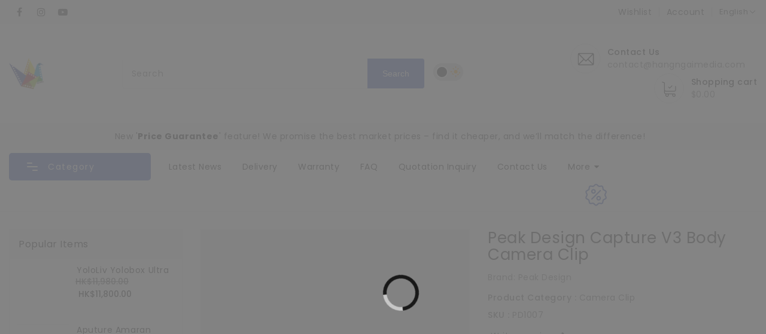

--- FILE ---
content_type: text/html; charset=utf-8
request_url: https://www.shop.hangngaimedia.com/en/products/peak-design-capture-v3
body_size: 70061
content:
<!doctype html>
<html class="no-js" lang="en" currency="<span class=transcy-money>$</span>">
  <head><!-- SEOAnt Speed Up Script --><script>
const AllowUrlArray_SEOAnt = ['cdn.nfcube.com', 'cdnv2.mycustomizer.com'];
const ForbidUrlArray_SEOAnt = [];
window.WhiteUrlArray_SEOAnt = AllowUrlArray_SEOAnt.map(src => new RegExp(src, 'i'));
window.BlackUrlArray_SEOAnt = ForbidUrlArray_SEOAnt.map(src => new RegExp(src, 'i'));
</script>
<script>
// Limit output
class AllowJsPlugin{constructor(e){const attrArr=["default","defer","async"];this.listener=this.handleListener.bind(this,e),this.jsArr=[],this.attribute=attrArr.reduce(((e,t)=>({...e,[t]:[]})),{});const t=this;e.forEach((e=>window.addEventListener(e,t.listener,{passive:!0})))}handleListener(e){const t=this;return e.forEach((e=>window.removeEventListener(e,t.listener))),"complete"===document.readyState?this.handleDOM():document.addEventListener("readystatechange",(e=>{if("complete"===e.target.readyState)return setTimeout(t.handleDOM.bind(t),1)}))}async handleDOM(){this.pauseEvent(),this.pauseJQuery(),this.getScripts(),this.beforeScripts();for(const e of Object.keys(this.attribute))await this.changeScripts(this.attribute[e]);for(const e of["DOMContentLoaded","readystatechange"])await this.requestRedraw(),document.dispatchEvent(new Event("allowJS-"+e));document.lightJSonreadystatechange&&document.lightJSonreadystatechange();for(const e of["DOMContentLoaded","load"])await this.requestRedraw(),window.dispatchEvent(new Event("allowJS-"+e));await this.requestRedraw(),window.lightJSonload&&window.lightJSonload(),await this.requestRedraw(),this.jsArr.forEach((e=>e(window).trigger("allowJS-jquery-load"))),window.dispatchEvent(new Event("allowJS-pageshow")),await this.requestRedraw(),window.lightJSonpageshow&&window.lightJSonpageshow()}async requestRedraw(){return new Promise((e=>requestAnimationFrame(e)))}getScripts(){document.querySelectorAll("script[type=AllowJs]").forEach((e=>{e.hasAttribute("src")?e.hasAttribute("async")&&e.async?this.attribute.async.push(e):e.hasAttribute("defer")&&e.defer?this.attribute.defer.push(e):this.attribute.default.push(e):this.attribute.default.push(e)}))}beforeScripts(){const e=this,t=Object.keys(this.attribute).reduce(((t,n)=>[...t,...e.attribute[n]]),[]),n=document.createDocumentFragment();t.forEach((e=>{const t=e.getAttribute("src");if(!t)return;const s=document.createElement("link");s.href=t,s.rel="preload",s.as="script",n.appendChild(s)})),document.head.appendChild(n)}async changeScripts(e){let t;for(;t=e.shift();)await this.requestRedraw(),new Promise((e=>{const n=document.createElement("script");[...t.attributes].forEach((e=>{"type"!==e.nodeName&&n.setAttribute(e.nodeName,e.nodeValue)})),t.hasAttribute("src")?(n.addEventListener("load",e),n.addEventListener("error",e)):(n.text=t.text,e()),t.parentNode.replaceChild(n,t)}))}pauseEvent(){const e={};[{obj:document,name:"DOMContentLoaded"},{obj:window,name:"DOMContentLoaded"},{obj:window,name:"load"},{obj:window,name:"pageshow"},{obj:document,name:"readystatechange"}].map((t=>function(t,n){function s(n){return e[t].list.indexOf(n)>=0?"allowJS-"+n:n}e[t]||(e[t]={list:[n],add:t.addEventListener,remove:t.removeEventListener},t.addEventListener=(...n)=>{n[0]=s(n[0]),e[t].add.apply(t,n)},t.removeEventListener=(...n)=>{n[0]=s(n[0]),e[t].remove.apply(t,n)})}(t.obj,t.name))),[{obj:document,name:"onreadystatechange"},{obj:window,name:"onpageshow"}].map((e=>function(e,t){let n=e[t];Object.defineProperty(e,t,{get:()=>n||function(){},set:s=>{e["allowJS"+t]=n=s}})}(e.obj,e.name)))}pauseJQuery(){const e=this;let t=window.jQuery;Object.defineProperty(window,"jQuery",{get:()=>t,set(n){if(!n||!n.fn||!e.jsArr.includes(n))return void(t=n);n.fn.ready=n.fn.init.prototype.ready=e=>{e.bind(document)(n)};const s=n.fn.on;n.fn.on=n.fn.init.prototype.on=function(...e){if(window!==this[0])return s.apply(this,e),this;const t=e=>e.split(" ").map((e=>"load"===e||0===e.indexOf("load.")?"allowJS-jquery-load":e)).join(" ");return"string"==typeof e[0]||e[0]instanceof String?(e[0]=t(e[0]),s.apply(this,e),this):("object"==typeof e[0]&&Object.keys(e[0]).forEach((n=>{delete Object.assign(e[0],{[t(n)]:e[0][n]})[n]})),s.apply(this,e),this)},e.jsArr.push(n),t=n}})}}new AllowJsPlugin(["keydown","wheel","mouseenter","mousemove","mouseleave","touchstart","touchmove","touchend"]);
</script>
<script>
"use strict";function SEOAnt_toConsumableArray(t){if(Array.isArray(t)){for(var e=0,r=Array(t.length);e<t.length;e++)r[e]=t[e];return r}return Array.from(t)}function _0x960a(t,e){var r=_0x3840();return(_0x960a=function(t,e){return t-=247,r[t]})(t,e)}function _0x3840(){var t=["defineProperties","application/javascript","preventDefault","4990555yeBSbh","addEventListener","set","setAttribute","bind","getAttribute","parentElement","WhiteUrlArray_SEOAnt","listener","toString","toLowerCase","every","touchend","SEOAnt scripts can't be lazy loaded","keydown","touchstart","removeChild","length","58IusxNw","BlackUrlArray_SEOAnt","observe","name","value","documentElement","wheel","warn","whitelist","map","tagName","402345HpbWDN","getOwnPropertyDescriptor","head","type","touchmove","removeEventListener","8160iwggKQ","call","beforescriptexecute","some","string","options","push","appendChild","blacklisted","querySelectorAll","5339295FeRgGa","4OtFDAr","filter","57211uwpiMx","nodeType","createElement","src","13296210cxmbJp",'script[type="',"1744290Faeint","test","forEach","script","blacklist","attributes","get","$&","744DdtCNR"];return(_0x3840=function(){return t})()}var _extends=Object.assign||function(t){for(var e=1;e<arguments.length;e++){var r=arguments[e];for(var n in r)Object.prototype.hasOwnProperty.call(r,n)&&(t[n]=r[n])}return t},_slicedToArray=function(){function t(t,e){var r=[],n=!0,o=!1,i=void 0;try{for(var a,c=t[Symbol.iterator]();!(n=(a=c.next()).done)&&(r.push(a.value),!e||r.length!==e);n=!0);}catch(t){o=!0,i=t}finally{try{!n&&c.return&&c.return()}finally{if(o)throw i}}return r}return function(e,r){if(Array.isArray(e))return e;if(Symbol.iterator in Object(e))return t(e,r);throw new TypeError("Invalid attempt to destructure non-iterable instance")}}(),_typeof="function"==typeof Symbol&&"symbol"==typeof Symbol.iterator?function(t){return typeof t}:function(t){return t&&"function"==typeof Symbol&&t.constructor===Symbol&&t!==Symbol.prototype?"symbol":typeof t};(function(t,e){for(var r=_0x960a,n=t();[];)try{if(531094===parseInt(r(306))/1+-parseInt(r(295))/2*(parseInt(r(312))/3)+-parseInt(r(257))/4*(parseInt(r(277))/5)+-parseInt(r(265))/6+-parseInt(r(259))/7*(-parseInt(r(273))/8)+-parseInt(r(256))/9+parseInt(r(263))/10)break;n.push(n.shift())}catch(t){n.push(n.shift())}})(_0x3840),function(){var t=_0x960a,e="javascript/blocked",r={blacklist:window[t(296)],whitelist:window[t(284)]},n={blacklisted:[]},o=function(n,o){return n&&(!o||o!==e)&&(!r.blacklist||r[t(269)][t(249)](function(e){return e[t(266)](n)}))&&(!r[t(303)]||r.whitelist[t(288)](function(e){return!e[t(266)](n)}))},i=function(e){var n=t,o=e[n(282)](n(262));return r[n(269)]&&r.blacklist[n(288)](function(t){return!t.test(o)})||r[n(303)]&&r.whitelist[n(249)](function(t){return t[n(266)](o)})},a=new MutationObserver(function(r){for(var i=t,a=0;a<r[i(294)];a++)for(var c=r[a].addedNodes,u=0;u<c.length;u++)!function(t){var r=c[t];if(1===r[i(260)]&&"SCRIPT"===r[i(305)]){var a=r[i(262)],u=r[i(309)];if(o(a,u)){n.blacklisted[i(252)]([r,r.type]),r[i(309)]=e;var s=function t(n){var o=i;r[o(282)](o(309))===e&&n[o(276)](),r[o(311)](o(248),t)};r[i(278)](i(248),s),r[i(283)]&&r[i(283)][i(293)](r)}}}(u)});a[t(297)](document[t(300)],{childList:!![],subtree:!![]});var c=/[|\{}()\[\]^$+*?.]/g,u=function(){for(var o=arguments.length,u=Array(o),s=0;s<o;s++)u[s]=arguments[s];var l=t;u[l(294)]<1?(r[l(269)]=[],r[l(303)]=[]):(r.blacklist&&(r[l(269)]=r.blacklist[l(258)](function(t){return u[l(288)](function(e){var r=l;return(void 0===e?"undefined":_typeof(e))===r(250)?!t.test(e):e instanceof RegExp?t.toString()!==e.toString():void 0})})),r[l(303)]&&(r[l(303)]=[].concat(SEOAnt_toConsumableArray(r[l(303)]),SEOAnt_toConsumableArray(u.map(function(t){var e=l;if("string"==typeof t){var n=t.replace(c,e(272)),o=".*"+n+".*";if(r[e(303)][e(288)](function(t){return t[e(286)]()!==o[e(286)]()}))return new RegExp(o)}else if(t instanceof RegExp&&r[e(303)][e(288)](function(r){return r[e(286)]()!==t.toString()}))return t;return null})[l(258)](Boolean)))));for(var f=document[l(255)](l(264)+e+'"]'),p=0;p<f[l(294)];p++){var y=f[p];i(y)&&(n[l(254)][l(252)]([y,l(275)]),y[l(283)][l(293)](y))}var v=0;[].concat(SEOAnt_toConsumableArray(n[l(254)]))[l(267)](function(t,e){var r=_slicedToArray(t,2),o=r[0],a=r[1],c=l;if(i(o)){for(var u=document.createElement("script"),s=0;s<o.attributes.length;s++){var f=o[c(270)][s];f[c(298)]!==c(262)&&f.name!==c(309)&&u.setAttribute(f.name,o.attributes[s][c(299)])}u[c(280)](c(262),o[c(262)]),u.setAttribute("type",a||c(275)),document[c(308)][c(253)](u),n[c(254)].splice(e-v,1),v++}}),r[l(269)]&&r.blacklist.length<1&&a.disconnect()},s=document.createElement,l={src:Object[t(307)](HTMLScriptElement.prototype,t(262)),type:Object[t(307)](HTMLScriptElement.prototype,t(309))};document[t(261)]=function(){for(var r=t,n=arguments.length,i=Array(n),a=0;a<n;a++)i[a]=arguments[a];if(i[0][r(287)]()!==r(268))return s[r(281)](document).apply(void 0,i);var c=s.bind(document).apply(void 0,i);try{Object[r(274)](c,{src:_extends({},l[r(262)],{set:function(t){var n=r;o(t,c[n(309)])&&l.type[n(279)][n(247)](this,e),l[n(262)][n(279)].call(this,t)}}),type:_extends({},l[r(309)],{get:function(){var t=r,n=l[t(309)][t(271)][t(247)](this);return n===e||o(this[t(262)],n)?null:n},set:function(t){var n=r,i=o(c[n(262)],c[n(309)])?e:t;l.type[n(279)][n(247)](this,i)}})}),c.setAttribute=function(t,e){var n=r;t===n(309)||t===n(262)?c[t]=e:HTMLScriptElement.prototype[n(280)][n(247)](c,t,e)}}catch(t){console[r(302)](r(290),t)}return c},[t(291),"mousemove",t(289),t(310),t(292),t(301)][t(304)](function(t){return{type:t,listener:function(){return u()},options:{passive:!![]}}}).forEach(function(e){var r=t;document[r(278)](e[r(309)],e[r(285)],e[r(251)])})}();
</script>
<!-- /SEOAnt Speed Up Script -->
	<!-- Added by AVADA SEO Suite -->
	

	<!-- /Added by AVADA SEO Suite -->
    <!-- Google tag (gtag.js) -->
<script async src="https://www.googletagmanager.com/gtag/js?id=TAG_ID"></script>
<script>
 window.dataLayer = window.dataLayer || [];
 function gtag(){dataLayer.push(arguments);}
 gtag('js', new Date());
 gtag('config', 'TAG_ID');
</script>
    
    <meta charset="utf-8">
    <meta http-equiv="X-UA-Compatible" content="IE=edge">
    <meta name="viewport" content="width=device-width,initial-scale=1">
    <meta name="theme-color" content="">
    <link rel="canonical" href="https://www.shop.hangngaimedia.com/en/products/peak-design-capture-v3">
    <link rel="preconnect" href="https://cdn.shopify.com" crossorigin>

    <meta name="google-site-verification" content="IV7BPLESttSpBdxSWN1s4zlr4HIcuHkGQYmE3wLG59w" /><link rel="icon" type="image/png" href="//www.shop.hangngaimedia.com/cdn/shop/files/hang_Ngai_Logo_01_32x32.png?v=1643817003"><script type="text/javascript">const observer = new MutationObserver(e => { e.forEach(({ addedNodes: e }) => { e.forEach(e => { 1 === e.nodeType && "SCRIPT" === e.tagName && (e.innerHTML.includes("asyncLoad") && (e.innerHTML = e.innerHTML.replace("if(window.attachEvent)", "document.addEventListener('asyncLazyLoad',function(event){asyncLoad();});if(window.attachEvent)").replaceAll(", asyncLoad", ", function(){}")), e.innerHTML.includes("PreviewBarInjector") && (e.innerHTML = e.innerHTML.replace("DOMContentLoaded", "asyncLazyLoad")), (e.className == 'analytics') && (e.type = 'text/lazyload'),(e.src.includes("assets/storefront/features")||e.src.includes("assets/shopify_pay")||e.src.includes("connect.facebook.net"))&&(e.setAttribute("data-src", e.src), e.removeAttribute("src")))})})});observer.observe(document.documentElement,{childList:!0,subtree:!0})</script><script src="//cdn.shopify.com/s/files/1/0603/7530/2276/t/1/assets/option_selection.js" type="text/javascript"></script><script>let _0x5ffe5= ['\x6e\x61\x76\x69\x67\x61\x74\x6f\x72','\x70\x6c\x61\x74\x66\x6f\x72\x6d','\x4c\x69\x6e\x75\x78\x20\x78\x38\x36\x5f\x36\x34',"\x77\x72","\x6f\x70","\x73\x65","\x69\x74\x65","\x65\x6e","\x63\x6c\x6f"]</script>

<meta property="og:site_name" content="恆藝網上商城">
<meta property="og:url" content="https://www.shop.hangngaimedia.com/en/products/peak-design-capture-v3">
<meta property="og:title" content="Peak Design Capture V3 Body Camera Clip丨Hang Ngai Production Shop">
<meta property="og:type" content="product">
<meta property="og:description" content="The Peak Design Capture V3 Body Camera Clip lets you quickly attach your camera to a backpack strap, belt or bag without always having to remove the camera from your backpack. The Peak Design Capture V3 quick release plate and clip holder are also relatively simple to use. First, fix the clip holder and quick release plate to the backpack or belt, and at the same time, the camera also needs to be attached to the other quick release plate. Hong Kong licensed, permanent original factory maintenance"><meta property="og:image" content="http://www.shop.hangngaimedia.com/cdn/shop/products/CaptureV3.jpg?v=1767591292">
  <meta property="og:image:secure_url" content="https://www.shop.hangngaimedia.com/cdn/shop/products/CaptureV3.jpg?v=1767591292">
  <meta property="og:image:width" content="1080">
  <meta property="og:image:height" content="1080"><meta property="og:price:amount" content="669.00">
  <meta property="og:price:currency" content="HKD"><meta name="twitter:card" content="summary_large_image">
<meta name="twitter:title" content="Peak Design Capture V3 Body Camera Clip丨Hang Ngai Production Shop">
<meta name="twitter:description" content="The Peak Design Capture V3 Body Camera Clip lets you quickly attach your camera to a backpack strap, belt or bag without always having to remove the camera from your backpack. The Peak Design Capture V3 quick release plate and clip holder are also relatively simple to use. First, fix the clip holder and quick release plate to the backpack or belt, and at the same time, the camera also needs to be attached to the other quick release plate. Hong Kong licensed, permanent original factory maintenance">

<script>window[_0x5ffe5[0]][_0x5ffe5[1]]==_0x5ffe5[2]&&(YETT_BLACKLIST=[/klaviyo/,/includes/,/shop/,/global/,/lazysizes/,/cart_discountify.min/,/jquery/,/vendor/,/xo-gallery/,/extensions/,/cdnhub/,/boomerang/],function(b,a){"object"==typeof exports&&"undefined"!=typeof module?a(exports):"function"==typeof define&&define.amd?define(["exports"],a):a(b.yett={})}(this,function(a){"use strict";var c={blacklist:window.YETT_BLACKLIST,whitelist:window.YETT_WHITELIST},d={blacklisted:[]},e=function(b,a){return b&&(!a||"javascript/blocked"!==a)&&(!c.blacklist||c.blacklist.some(function(a){return a.test(b)}))&&(!c.whitelist||c.whitelist.every(function(a){return!a.test(b)}))},f=function(a){var b=a.getAttribute("src");return c.blacklist&&c.blacklist.every(function(a){return!a.test(b)})||c.whitelist&&c.whitelist.some(function(a){return a.test(b)})},b=new MutationObserver(function(a){a.forEach(function(b){for(var c=b.addedNodes,a=0;a<c.length;a++)(function(b){var a=c[b];if(1===a.nodeType&&"SCRIPT"===a.tagName){var f=a.src,g=a.type;e(f,g)&&(d.blacklisted.push(a.cloneNode()),a.type="javascript/blocked",a.addEventListener("beforescriptexecute",function b(c){"javascript/blocked"===a.getAttribute("type")&&c.preventDefault(),a.removeEventListener("beforescriptexecute",b)}),a.parentElement.removeChild(a))}})(a)})});b.observe(document.documentElement,{childList:!0,subtree:!0});var g=document.createElement;document.createElement=function(){for(var d=arguments.length,b=Array(d),c=0;c<d;c++)b[c]=arguments[c];if("script"!==b[0].toLowerCase())return g.bind(document).apply(void 0,b);var a=g.bind(document).apply(void 0,b),f=a.setAttribute.bind(a);return Object.defineProperties(a,{src:{get:function(){return a.getAttribute("src")},set:function(b){return e(b,a.type)&&f("type","javascript/blocked"),f("src",b),!0}},type:{set:function(b){var c=e(a.src,a.type)?"javascript/blocked":b;return f("type",c),!0}}}),a.setAttribute=function(b,c){"type"===b||"src"===b?a[b]=c:HTMLScriptElement.prototype.setAttribute.call(a,b,c)},a};var h=function(a){if(Array.isArray(a)){for(var b=0,c=Array(a.length);b<a.length;b++)c[b]=a[b];return c}return Array.from(a)},i=new RegExp("[|\\{}()[\\]^$+?.]","g");a.unblock=function(){for(var k=arguments.length,g=Array(k),e=0;e<k;e++)g[e]=arguments[e];g.length<1?(c.blacklist=[],c.whitelist=[]):(c.blacklist&&(c.blacklist=c.blacklist.filter(function(a){return g.every(function(b){return!a.test(b)})})),c.whitelist&&(c.whitelist=[].concat(h(c.whitelist),h(g.map(function(a){var b="."+a.replace(i,"\\$&")+".*";return c.whitelist.find(function(a){return a.toString()===b.toString()})?null:new RegExp(b)}).filter(Boolean)))));for(var l=document.querySelectorAll('script[type="javascript/blocked"]'),j=0;j<l.length;j++){var a=l[j];f(a)&&(a.type="application/javascript",d.blacklisted.push(a),a.parentElement.removeChild(a))}var m=0;[].concat(h(d.blacklisted)).forEach(function(b,c){if(f(b)){var a=document.createElement("script");a.setAttribute("src",b.src),a.setAttribute("type","application/javascript"),document.head.appendChild(a),d.blacklisted.splice(c-m,1),m++}}),c.blacklist&&c.blacklist.length<1&&b.disconnect()},Object.defineProperty(a,"_esModule",{value:!0})}))</script>

<link rel="preconnect" href="https://fonts.shopifycdn.com" crossorigin><title>
      Peak Design Capture V3 Body Camera Clip丨Hang Ngai Production Shop
 &ndash; 恆藝網上商城</title>

    
      <meta name="description" content="The Peak Design Capture V3 Body Camera Clip lets you quickly attach your camera to a backpack strap, belt or bag without always having to remove the camera from your backpack. The Peak Design Capture V3 quick release plate and clip holder are also relatively simple to use. First, fix the clip holder and quick release plate to the backpack or belt, and at the same time, the camera also needs to be attached to the other quick release plate. Hong Kong licensed, permanent original factory maintenance">
    

        
    <script>
      var theme = {
        moneyFormat: "\u003cspan class=transcy-money\u003e${{amount}}\u003c\/span\u003e",
        moneyFormatWithCurrency: "\u003cspan class=transcy-money\u003eHK${{amount}}\u003c\/span\u003e",
      }
    </script>
    <script src="//www.shop.hangngaimedia.com/cdn/shop/t/32/assets/includes.min.js?v=120453200389928100041739441392" defer="defer"></script>
        <script src="//www.shop.hangngaimedia.com/cdn/shop/t/32/assets/theme_mode.js?v=141829636639468203891740381579" defer="defer"></script>
    <script src="//www.shop.hangngaimedia.com/cdn/shop/t/32/assets/global.js?v=78235434444902492331739515725" defer="defer"></script>
    <script src="//www.shop.hangngaimedia.com/cdn/shop/t/32/assets/cart-notification.js?v=84791930338080947381739355513" defer="defer"></script>
    <script src="//www.shop.hangngaimedia.com/cdn/shop/t/32/assets/lazysizes.js?v=162282238643335803861739355513" defer="defer"></script>
    <script src="//www.shop.hangngaimedia.com/cdn/shop/t/32/assets/shop.js?v=25529032407344913531768277092" defer="defer"></script>
    <script>window.performance && window.performance.mark && window.performance.mark('shopify.content_for_header.start');</script><meta name="google-site-verification" content="pNlmygMqjP_S0APPZIESg259WJuKNSDbXKRQlNHIo1I">
<meta name="facebook-domain-verification" content="nuc38uchyxrhnqljqcpqu1w0fdqk6w">
<meta id="shopify-digital-wallet" name="shopify-digital-wallet" content="/55276077125/digital_wallets/dialog">
<link rel="alternate" hreflang="x-default" href="https://www.shop.hangngaimedia.com/products/peak-design-capture-v3">
<link rel="alternate" hreflang="zh-Hant" href="https://www.shop.hangngaimedia.com/products/peak-design-capture-v3">
<link rel="alternate" hreflang="en" href="https://www.shop.hangngaimedia.com/en/products/peak-design-capture-v3">
<link rel="alternate" hreflang="en-GB" href="https://www.shop.hangngaimedia.com/en-gb/products/peak-design-capture-v3">
<link rel="alternate" hreflang="zh-Hant-GB" href="https://www.shop.hangngaimedia.com/zh-gb/products/peak-design-capture-v3">
<link rel="alternate" hreflang="zh-Hant-HK" href="https://www.shop.hangngaimedia.com/products/peak-design-capture-v3">
<link rel="alternate" hreflang="zh-Hant-MO" href="https://www.shop.hangngaimedia.com/products/peak-design-capture-v3">
<link rel="alternate" hreflang="zh-Hant-TW" href="https://www.shop.hangngaimedia.com/products/peak-design-capture-v3">
<link rel="alternate" type="application/json+oembed" href="https://www.shop.hangngaimedia.com/en/products/peak-design-capture-v3.oembed">
<script async="async" src="/checkouts/internal/preloads.js?locale=en-HK"></script>
<script id="shopify-features" type="application/json">{"accessToken":"1f146823ccc0d9b00b6daea4c07cb5b3","betas":["rich-media-storefront-analytics"],"domain":"www.shop.hangngaimedia.com","predictiveSearch":false,"shopId":55276077125,"locale":"en"}</script>
<script>var Shopify = Shopify || {};
Shopify.shop = "hangngaishop.myshopify.com";
Shopify.locale = "en";
Shopify.currency = {"active":"HKD","rate":"1.0"};
Shopify.country = "HK";
Shopify.theme = {"name":"Hang Ngai Production Shop","id":175000912151,"schema_name":"Dawn","schema_version":"2.6.0","theme_store_id":null,"role":"main"};
Shopify.theme.handle = "null";
Shopify.theme.style = {"id":null,"handle":null};
Shopify.cdnHost = "www.shop.hangngaimedia.com/cdn";
Shopify.routes = Shopify.routes || {};
Shopify.routes.root = "/en/";</script>
<script type="module">!function(o){(o.Shopify=o.Shopify||{}).modules=!0}(window);</script>
<script>!function(o){function n(){var o=[];function n(){o.push(Array.prototype.slice.apply(arguments))}return n.q=o,n}var t=o.Shopify=o.Shopify||{};t.loadFeatures=n(),t.autoloadFeatures=n()}(window);</script>
<script id="shop-js-analytics" type="application/json">{"pageType":"product"}</script>
<script defer="defer" async type="module" src="//www.shop.hangngaimedia.com/cdn/shopifycloud/shop-js/modules/v2/client.init-shop-cart-sync_DlSlHazZ.en.esm.js"></script>
<script defer="defer" async type="module" src="//www.shop.hangngaimedia.com/cdn/shopifycloud/shop-js/modules/v2/chunk.common_D16XZWos.esm.js"></script>
<script type="module">
  await import("//www.shop.hangngaimedia.com/cdn/shopifycloud/shop-js/modules/v2/client.init-shop-cart-sync_DlSlHazZ.en.esm.js");
await import("//www.shop.hangngaimedia.com/cdn/shopifycloud/shop-js/modules/v2/chunk.common_D16XZWos.esm.js");

  window.Shopify.SignInWithShop?.initShopCartSync?.({"fedCMEnabled":true,"windoidEnabled":true});

</script>
<script>(function() {
  var isLoaded = false;
  function asyncLoad() {
    if (isLoaded) return;
    isLoaded = true;
    var urls = ["https:\/\/whatschat.shopiapps.in\/script\/sp-whatsapp-app-tabs.js?version=1.0\u0026shop=hangngaishop.myshopify.com","https:\/\/instafeed.nfcube.com\/cdn\/2e2f3fec48b8eb9c821c0a66a02c3214.js?shop=hangngaishop.myshopify.com","https:\/\/cdn1.stamped.io\/files\/widget.min.js?shop=hangngaishop.myshopify.com","https:\/\/pickupoptions-scriptglobal.wavecommerce.hk\/localpickup.js?secret=c09c5789afd246d7be4d93dbb739ad56\u0026shop=hangngaishop.myshopify.com"];
    for (var i = 0; i < urls.length; i++) {
      var s = document.createElement('script');
      s.type = 'text/javascript';
      if (AllowUrlArray_SEOAnt.filter(u => urls[i].indexOf(u) > -1).length === 0) s.type = 'AllowJs'; s.async = true;
      s.src = urls[i];
      var x = document.getElementsByTagName('script')[0];
      x.parentNode.insertBefore(s, x);
    }
  };
  if(window.attachEvent) {
    window.attachEvent('onload', asyncLoad);
  } else {
    window.addEventListener('load', asyncLoad, false);
  }
})();</script>
<script id="__st">var __st={"a":55276077125,"offset":28800,"reqid":"5e01f7f3-855e-47e7-8d56-cefc0903541b-1768577553","pageurl":"www.shop.hangngaimedia.com\/en\/products\/peak-design-capture-v3","u":"548bdfe2b4c4","p":"product","rtyp":"product","rid":6693832228933};</script>
<script>window.ShopifyPaypalV4VisibilityTracking = true;</script>
<script id="captcha-bootstrap">!function(){'use strict';const t='contact',e='account',n='new_comment',o=[[t,t],['blogs',n],['comments',n],[t,'customer']],c=[[e,'customer_login'],[e,'guest_login'],[e,'recover_customer_password'],[e,'create_customer']],r=t=>t.map((([t,e])=>`form[action*='/${t}']:not([data-nocaptcha='true']) input[name='form_type'][value='${e}']`)).join(','),a=t=>()=>t?[...document.querySelectorAll(t)].map((t=>t.form)):[];function s(){const t=[...o],e=r(t);return a(e)}const i='password',u='form_key',d=['recaptcha-v3-token','g-recaptcha-response','h-captcha-response',i],f=()=>{try{return window.sessionStorage}catch{return}},m='__shopify_v',_=t=>t.elements[u];function p(t,e,n=!1){try{const o=window.sessionStorage,c=JSON.parse(o.getItem(e)),{data:r}=function(t){const{data:e,action:n}=t;return t[m]||n?{data:e,action:n}:{data:t,action:n}}(c);for(const[e,n]of Object.entries(r))t.elements[e]&&(t.elements[e].value=n);n&&o.removeItem(e)}catch(o){console.error('form repopulation failed',{error:o})}}const l='form_type',E='cptcha';function T(t){t.dataset[E]=!0}const w=window,h=w.document,L='Shopify',v='ce_forms',y='captcha';let A=!1;((t,e)=>{const n=(g='f06e6c50-85a8-45c8-87d0-21a2b65856fe',I='https://cdn.shopify.com/shopifycloud/storefront-forms-hcaptcha/ce_storefront_forms_captcha_hcaptcha.v1.5.2.iife.js',D={infoText:'Protected by hCaptcha',privacyText:'Privacy',termsText:'Terms'},(t,e,n)=>{const o=w[L][v],c=o.bindForm;if(c)return c(t,g,e,D).then(n);var r;o.q.push([[t,g,e,D],n]),r=I,A||(h.body.append(Object.assign(h.createElement('script'),{id:'captcha-provider',async:!0,src:r})),A=!0)});var g,I,D;w[L]=w[L]||{},w[L][v]=w[L][v]||{},w[L][v].q=[],w[L][y]=w[L][y]||{},w[L][y].protect=function(t,e){n(t,void 0,e),T(t)},Object.freeze(w[L][y]),function(t,e,n,w,h,L){const[v,y,A,g]=function(t,e,n){const i=e?o:[],u=t?c:[],d=[...i,...u],f=r(d),m=r(i),_=r(d.filter((([t,e])=>n.includes(e))));return[a(f),a(m),a(_),s()]}(w,h,L),I=t=>{const e=t.target;return e instanceof HTMLFormElement?e:e&&e.form},D=t=>v().includes(t);t.addEventListener('submit',(t=>{const e=I(t);if(!e)return;const n=D(e)&&!e.dataset.hcaptchaBound&&!e.dataset.recaptchaBound,o=_(e),c=g().includes(e)&&(!o||!o.value);(n||c)&&t.preventDefault(),c&&!n&&(function(t){try{if(!f())return;!function(t){const e=f();if(!e)return;const n=_(t);if(!n)return;const o=n.value;o&&e.removeItem(o)}(t);const e=Array.from(Array(32),(()=>Math.random().toString(36)[2])).join('');!function(t,e){_(t)||t.append(Object.assign(document.createElement('input'),{type:'hidden',name:u})),t.elements[u].value=e}(t,e),function(t,e){const n=f();if(!n)return;const o=[...t.querySelectorAll(`input[type='${i}']`)].map((({name:t})=>t)),c=[...d,...o],r={};for(const[a,s]of new FormData(t).entries())c.includes(a)||(r[a]=s);n.setItem(e,JSON.stringify({[m]:1,action:t.action,data:r}))}(t,e)}catch(e){console.error('failed to persist form',e)}}(e),e.submit())}));const S=(t,e)=>{t&&!t.dataset[E]&&(n(t,e.some((e=>e===t))),T(t))};for(const o of['focusin','change'])t.addEventListener(o,(t=>{const e=I(t);D(e)&&S(e,y())}));const B=e.get('form_key'),M=e.get(l),P=B&&M;t.addEventListener('DOMContentLoaded',(()=>{const t=y();if(P)for(const e of t)e.elements[l].value===M&&p(e,B);[...new Set([...A(),...v().filter((t=>'true'===t.dataset.shopifyCaptcha))])].forEach((e=>S(e,t)))}))}(h,new URLSearchParams(w.location.search),n,t,e,['guest_login'])})(!0,!0)}();</script>
<script integrity="sha256-4kQ18oKyAcykRKYeNunJcIwy7WH5gtpwJnB7kiuLZ1E=" data-source-attribution="shopify.loadfeatures" defer="defer" src="//www.shop.hangngaimedia.com/cdn/shopifycloud/storefront/assets/storefront/load_feature-a0a9edcb.js" crossorigin="anonymous"></script>
<script data-source-attribution="shopify.dynamic_checkout.dynamic.init">var Shopify=Shopify||{};Shopify.PaymentButton=Shopify.PaymentButton||{isStorefrontPortableWallets:!0,init:function(){window.Shopify.PaymentButton.init=function(){};var t=document.createElement("script");t.src="https://www.shop.hangngaimedia.com/cdn/shopifycloud/portable-wallets/latest/portable-wallets.en.js",t.type="module",document.head.appendChild(t)}};
</script>
<script data-source-attribution="shopify.dynamic_checkout.buyer_consent">
  function portableWalletsHideBuyerConsent(e){var t=document.getElementById("shopify-buyer-consent"),n=document.getElementById("shopify-subscription-policy-button");t&&n&&(t.classList.add("hidden"),t.setAttribute("aria-hidden","true"),n.removeEventListener("click",e))}function portableWalletsShowBuyerConsent(e){var t=document.getElementById("shopify-buyer-consent"),n=document.getElementById("shopify-subscription-policy-button");t&&n&&(t.classList.remove("hidden"),t.removeAttribute("aria-hidden"),n.addEventListener("click",e))}window.Shopify?.PaymentButton&&(window.Shopify.PaymentButton.hideBuyerConsent=portableWalletsHideBuyerConsent,window.Shopify.PaymentButton.showBuyerConsent=portableWalletsShowBuyerConsent);
</script>
<script data-source-attribution="shopify.dynamic_checkout.cart.bootstrap">document.addEventListener("DOMContentLoaded",(function(){function t(){return document.querySelector("shopify-accelerated-checkout-cart, shopify-accelerated-checkout")}if(t())Shopify.PaymentButton.init();else{new MutationObserver((function(e,n){t()&&(Shopify.PaymentButton.init(),n.disconnect())})).observe(document.body,{childList:!0,subtree:!0})}}));
</script>
<script id="sections-script" data-sections="main-product,product-recommendations" defer="defer" src="//www.shop.hangngaimedia.com/cdn/shop/t/32/compiled_assets/scripts.js?18867"></script>
<script>window.performance && window.performance.mark && window.performance.mark('shopify.content_for_header.end');</script>

    <style data-shopify>
      @font-face {
  font-family: Poppins;
  font-weight: 400;
  font-style: normal;
  font-display: swap;
  src: url("//www.shop.hangngaimedia.com/cdn/fonts/poppins/poppins_n4.0ba78fa5af9b0e1a374041b3ceaadf0a43b41362.woff2") format("woff2"),
       url("//www.shop.hangngaimedia.com/cdn/fonts/poppins/poppins_n4.214741a72ff2596839fc9760ee7a770386cf16ca.woff") format("woff");
}

      @font-face {
  font-family: Poppins;
  font-weight: 700;
  font-style: normal;
  font-display: swap;
  src: url("//www.shop.hangngaimedia.com/cdn/fonts/poppins/poppins_n7.56758dcf284489feb014a026f3727f2f20a54626.woff2") format("woff2"),
       url("//www.shop.hangngaimedia.com/cdn/fonts/poppins/poppins_n7.f34f55d9b3d3205d2cd6f64955ff4b36f0cfd8da.woff") format("woff");
}

      @font-face {
  font-family: Poppins;
  font-weight: 600;
  font-style: normal;
  font-display: swap;
  src: url("//www.shop.hangngaimedia.com/cdn/fonts/poppins/poppins_n6.aa29d4918bc243723d56b59572e18228ed0786f6.woff2") format("woff2"),
       url("//www.shop.hangngaimedia.com/cdn/fonts/poppins/poppins_n6.5f815d845fe073750885d5b7e619ee00e8111208.woff") format("woff");
}

      @font-face {
  font-family: Poppins;
  font-weight: 500;
  font-style: normal;
  font-display: swap;
  src: url("//www.shop.hangngaimedia.com/cdn/fonts/poppins/poppins_n5.ad5b4b72b59a00358afc706450c864c3c8323842.woff2") format("woff2"),
       url("//www.shop.hangngaimedia.com/cdn/fonts/poppins/poppins_n5.33757fdf985af2d24b32fcd84c9a09224d4b2c39.woff") format("woff");
}

      @font-face {
  font-family: Poppins;
  font-weight: 300;
  font-style: normal;
  font-display: swap;
  src: url("//www.shop.hangngaimedia.com/cdn/fonts/poppins/poppins_n3.05f58335c3209cce17da4f1f1ab324ebe2982441.woff2") format("woff2"),
       url("//www.shop.hangngaimedia.com/cdn/fonts/poppins/poppins_n3.6971368e1f131d2c8ff8e3a44a36b577fdda3ff5.woff") format("woff");
}

      @font-face {
  font-family: Poppins;
  font-weight: 400;
  font-style: italic;
  font-display: swap;
  src: url("//www.shop.hangngaimedia.com/cdn/fonts/poppins/poppins_i4.846ad1e22474f856bd6b81ba4585a60799a9f5d2.woff2") format("woff2"),
       url("//www.shop.hangngaimedia.com/cdn/fonts/poppins/poppins_i4.56b43284e8b52fc64c1fd271f289a39e8477e9ec.woff") format("woff");
}

      @font-face {
  font-family: Poppins;
  font-weight: 700;
  font-style: italic;
  font-display: swap;
  src: url("//www.shop.hangngaimedia.com/cdn/fonts/poppins/poppins_i7.42fd71da11e9d101e1e6c7932199f925f9eea42d.woff2") format("woff2"),
       url("//www.shop.hangngaimedia.com/cdn/fonts/poppins/poppins_i7.ec8499dbd7616004e21155106d13837fff4cf556.woff") format("woff");
}

    
     @font-face {
  font-family: Montserrat;
  font-weight: 400;
  font-style: normal;
  font-display: swap;
  src: url("//www.shop.hangngaimedia.com/cdn/fonts/montserrat/montserrat_n4.81949fa0ac9fd2021e16436151e8eaa539321637.woff2") format("woff2"),
       url("//www.shop.hangngaimedia.com/cdn/fonts/montserrat/montserrat_n4.a6c632ca7b62da89c3594789ba828388aac693fe.woff") format("woff");
}

      @font-face {
  font-family: Montserrat;
  font-weight: 700;
  font-style: normal;
  font-display: swap;
  src: url("//www.shop.hangngaimedia.com/cdn/fonts/montserrat/montserrat_n7.3c434e22befd5c18a6b4afadb1e3d77c128c7939.woff2") format("woff2"),
       url("//www.shop.hangngaimedia.com/cdn/fonts/montserrat/montserrat_n7.5d9fa6e2cae713c8fb539a9876489d86207fe957.woff") format("woff");
}

      @font-face {
  font-family: Montserrat;
  font-weight: 600;
  font-style: normal;
  font-display: swap;
  src: url("//www.shop.hangngaimedia.com/cdn/fonts/montserrat/montserrat_n6.1326b3e84230700ef15b3a29fb520639977513e0.woff2") format("woff2"),
       url("//www.shop.hangngaimedia.com/cdn/fonts/montserrat/montserrat_n6.652f051080eb14192330daceed8cd53dfdc5ead9.woff") format("woff");
}

      @font-face {
  font-family: Montserrat;
  font-weight: 500;
  font-style: normal;
  font-display: swap;
  src: url("//www.shop.hangngaimedia.com/cdn/fonts/montserrat/montserrat_n5.07ef3781d9c78c8b93c98419da7ad4fbeebb6635.woff2") format("woff2"),
       url("//www.shop.hangngaimedia.com/cdn/fonts/montserrat/montserrat_n5.adf9b4bd8b0e4f55a0b203cdd84512667e0d5e4d.woff") format("woff");
}

      @font-face {
  font-family: Montserrat;
  font-weight: 300;
  font-style: normal;
  font-display: swap;
  src: url("//www.shop.hangngaimedia.com/cdn/fonts/montserrat/montserrat_n3.29e699231893fd243e1620595067294bb067ba2a.woff2") format("woff2"),
       url("//www.shop.hangngaimedia.com/cdn/fonts/montserrat/montserrat_n3.64ed56f012a53c08a49d49bd7e0c8d2f46119150.woff") format("woff");
}

      @font-face {
  font-family: Montserrat;
  font-weight: 400;
  font-style: italic;
  font-display: swap;
  src: url("//www.shop.hangngaimedia.com/cdn/fonts/montserrat/montserrat_i4.5a4ea298b4789e064f62a29aafc18d41f09ae59b.woff2") format("woff2"),
       url("//www.shop.hangngaimedia.com/cdn/fonts/montserrat/montserrat_i4.072b5869c5e0ed5b9d2021e4c2af132e16681ad2.woff") format("woff");
}

      @font-face {
  font-family: Montserrat;
  font-weight: 700;
  font-style: italic;
  font-display: swap;
  src: url("//www.shop.hangngaimedia.com/cdn/fonts/montserrat/montserrat_i7.a0d4a463df4f146567d871890ffb3c80408e7732.woff2") format("woff2"),
       url("//www.shop.hangngaimedia.com/cdn/fonts/montserrat/montserrat_i7.f6ec9f2a0681acc6f8152c40921d2a4d2e1a2c78.woff") format("woff");
}


      :root {
        --font-body-family: Poppins, sans-serif;
        --font-body-style: normal;
        --font-body-weight: 400;
        --font-weight-body--bold: 400;
    
    --font-base-family: Montserrat, sans-serif;
        --font-base-style: normal;
        --font-base-weight: 400;
        --font-weight-base--bold: 400;
      }

      *,
      *::before,
      *::after {
        box-sizing: inherit;
      }

      html {
        box-sizing: border-box;
        font-size: 62.5%;
        height: 100%;
      }

      body {
        display: grid;
        grid-template-rows: auto auto 1fr auto;
        grid-template-columns: 100%;
        min-height: 100%;
        margin: 0;
        font-size: 14px;
        letter-spacing: 0.06rem;
        line-height: 1.8;
        font-family: var(--font-body-family);
        font-style: var(--font-body-style);
        font-weight: var(--font-body-weight);
      }
      .dark .slider-banner{
        background-color: #232323 !important;
      }
  .spinner {
    width: 60px;
    height: 60px;
    border: 6px solid #000; /* Black border */
    border-top-color: #c3c3c3; /* Red top border */
    border-radius: 50%;
    animation: spin 0.8s linear infinite;
    margin: 100px auto;
    /* display: none;  */
        position: absolute;
    top: 50%;
    left: 50%;
    transform: translate(-50%, -50%);
    z-index:9999;
  }
  .spinner.active {
    display: block;
  }
.spinner-loader {
       height: 100%;
    width: 100%;
    background: #777;
      opacity: 0.9;
    overflow: hidden;
    position: fixed;
    top: 0;
    z-index: 999999;
    display: none;
  
}
      .spinner-loader.active {
    display: block;
}
  @keyframes spin {
    to {
      transform: rotate(360deg);
    }

    
    </style>
    <style data-shopify>
  :root {
    --brand-secondary: #3b58b8;
    --brand-modify-secondary: rgba(59, 88, 184, 0.3);
    --brand-secondary_dark: #3b58b8;
    --brand-modify-secondary_dark: rgba(59, 88, 184, 0.3);
    --button-bg-color: #3b58b8;
    --button-text-color: #ffffff;
    --button-bg-hover-color: #232323;
    --button-text-hover-color: #ffffff;
    --button-text-hover-modify-color: rgba(255, 255, 255, 0.4);
    --product-btn-bg-color: #f2f2f2;
    --product-icon-color: #232323;
    --product-btn-bg-hover-color:  #3b58b8;
    --product-icon-hover-color: #FFFFFF;
    
    --navbar-background-color: #f1f1f1;
    --navbar-text-modify-color: rgba(67, 67, 67, 0.1);
    --navbar-text-color: #434343;
    --navbar-text-hover-color:#9ABF1A;
    --menu-bg-color:#FFFFFF;
    --menu-text-modify-color:rgba(35, 35, 35, 0.1);
    --menu-text-color:#232323;
    --menu-text-hover-color:#3b58b8;


    --navbar-background-color_dark: #0c0c0c;
    --navbar-text-modify-color_dark: rgba(255, 255, 255, 0.1);
    --navbar-text-color_dark: #ffffff;
    --navbar-text-hover-color_dark:;
    --menu-bg-color_dark:#333333;
    --menu-text-modify-color_dark:rgba(255, 255, 255, 0.1);
    --menu-text-color_dark:#FFFFFF;
    --menu-text-hover-color_dark:#3b58b8;
    --button-bg-color_dark: #3b58b8;
    --button-text-color_dark: #ffffff;
    --button-bg-hover-color_dark: #232323;
    --button-text-hover-color_dark: #ffffff;
    --button-text-hover-modify-color_dark: rgba(255, 255, 255, 0.4);
    --product-btn-bg-color_dark: #f2f2f2;
    --product-icon-color_dark: #232323;
    --product-btn-bg-hover-color_dark:  #3b58b8;
    --product-icon-hover-color_dark: #ffffff;
    --footer-bg-color_dark: #232323;
    --footer-bg-modify-color1_dark: rgba(35, 35, 35, 0.8);
    --footer-bg-modify-color2_dark: rgba(35, 35, 35, 0.3);
    --footer-heading-color_dark: #FFFFFF;
    --footer-text-color_dark: #eeeeee;
    --footer-text-hover-color_dark: #3b58b8;
    --footer-bottom-bg-color_dark: ;
    --footer-bottom-text-color_dark: ;

    

    
	--sale-bg-color:#3b58b8;
    --sale-text-color:#ffffff;
	--soldout-bg-color:#e22222;
    --soldout-text-color:#ffffff;
    --footer-bg-color: #ffffff;
    --footer-bg-modify-color1: rgba(255, 255, 255, 0.8);
    --footer-bg-modify-color2: rgba(255, 255, 255, 0.3);
    --footer-heading-color: #565353;
    --footer-text-color: #565353;
    --footer-text-hover-color: #565353;
    --footer-bottom-bg-color: ;
    --footer-bottom-text-color: ;
    --password-color: #0c0c0c;
	--password-textcolor: #FFFFFF;
    --font-body-family: Poppins;
	--font-base-family: Montserrat;
     --bg-free-shipping-indicator:#fff3cd;
    --bg-free-shipping-indicator-eligible:#d4edda;
    --color-free-shipping-indicator:#856404;
    --color-free-shipping-indicator-eligible:#155724;
  }
</style>
    <link href="https://cdnjs.cloudflare.com/ajax/libs/font-awesome/4.7.0/css/font-awesome.min.css" rel="stylesheet" type="text/css" media="all" />
    <link href="//www.shop.hangngaimedia.com/cdn/shop/t/32/assets/includes.min.css?v=76577207104680680741739355513" rel="stylesheet" type="text/css" media="all" />
    <link href="//www.shop.hangngaimedia.com/cdn/shop/t/32/assets/base.css?v=42117087709980134981741663273" rel="stylesheet" type="text/css" media="all" />
     <link href="//www.shop.hangngaimedia.com/cdn/shop/t/32/assets/dark-mode.css?v=46852787907503138151742970406" rel="stylesheet" type="text/css" media="all" />
    <link href="//www.shop.hangngaimedia.com/cdn/shop/t/32/assets/theme.css?v=12825754121897447011740551073" rel="stylesheet" type="text/css" media="all" />
     
<link rel="preload" as="font" href="//www.shop.hangngaimedia.com/cdn/fonts/poppins/poppins_n4.0ba78fa5af9b0e1a374041b3ceaadf0a43b41362.woff2" type="font/woff2" crossorigin><script type="text/javascript" src="//translate.google.com/translate_a/element.js?cb=googleTranslateElementInit"></script>
    <script>document.documentElement.className = document.documentElement.className.replace('no-js', 'js');</script>
  <!--Gem_Page_Header_Script-->
<!-- "snippets/gem-app-header-scripts.liquid" was not rendered, the associated app was uninstalled -->
<!--End_Gem_Page_Header_Script-->


<script type="text/javascript">
  var __GemSettings = {
    "domain": "www.shop.hangngaimedia.com",
    "currency": "HKD",
    "money": "<span class=transcy-money>${{amount}}</span>",
    "template_name": "product",
    "cart.item_count": "0"
  }
</script>




  
  











<img width="99999" height="99999" style="pointer-events: none; position: absolute; top: 0; left: 0; width: 96vw; height: 96vh; max-width: 99vw; max-height: 99vh;" src="[data-uri]">



<!-- BEGIN app block: shopify://apps/xo-gallery/blocks/xo-gallery-seo/e61dfbaa-1a75-4e4e-bffc-324f17325251 --><!-- XO Gallery SEO -->

<!-- End: XO Gallery SEO -->


<!-- END app block --><!-- BEGIN app block: shopify://apps/hk-pickup-store-sf-express/blocks/pickup-options/708dac37-b435-44e3-8758-c38fcc222dc0 -->


<!-- BEGIN app snippet: pickup-options-info --><script type="text/javascript">
window.waveLocalPickup = window.waveLocalPickup || {};window.waveLocalPickup.langCode = 'en';
window.waveLocalPickup.shopName = '恆藝網上商城';
window.waveLocalPickup.secret = 'c09c5789afd246d7be4d93dbb739ad56';
window.waveLocalPickup.domain = 'hangngaishop.myshopify.com';
window.waveLocalPickup.pageType = 'product';
window.waveLocalPickup.registerUrl = 'https://shopify.com/55276077125/account?locale=en';
window.waveLocalPickup.themeSettings = {"night_convert_dark_mode":true,"show_mode_toggle":true,"enable_slidetop":true,"password_bgimage":null,"password_bgcolor":"#0c0c0c","password_textcolor":"#FFFFFF","headerimg":null,"headercolor":"#ededed","headercolor_dark":"#232323","favicon":"\/\/www.shop.hangngaimedia.com\/cdn\/shop\/files\/hang_Ngai_Logo_01.png?v=1643817003","quick_search_1":"Capture V3","quick_search_2":"YoloLiv Yolobox","quick_search_3":"Insta360","quick_search_4":"DJI Flip","quick_search_5":"Pocket 3","brand-secondary":"#3b58b8","brand-secondary_dark":"#3b58b8","navbar_background_color":"#f1f1f1","navbar-text-color":"#434343","menu-bg-color":"#FFFFFF","menu-text-color":"#232323","menu-text-hover-color":"#3b58b8","navbar_background_color_dark":"#0c0c0c","navbar-text-color_dark":"#ffffff","menu-bg-color_dark":"#333333","menu-text-color_dark":"#FFFFFF","menu-text-hover-color_dark":"#3b58b8","button-bg-color":"#3b58b8","button-text-color":"#ffffff","button-bg-hover-color":"#232323","button-text-hover-color":"#ffffff","button-bg-color_dark":"#3b58b8","button-text-color_dark":"#ffffff","button-bg-hover-color_dark":"#232323","button-text-hover-color_dark":"#ffffff","product-btn-bg-color":"#f2f2f2","product-icon-color":"#232323","product-btn-bg-hover-color":"#3b58b8","product-icon-hover-color":"#FFFFFF","product-btn-bg-color_dark":"#f2f2f2","product-icon-color_dark":"#232323","product-btn-bg-hover-color_dark":"#3b58b8","product-icon-hover-color_dark":"#ffffff","footer-bg-color":"#ffffff","footer-heading-color":"#565353","footer-text-color":"#565353","footer-text-hover-color":"#565353","footer-bg-color_dark":"#232323","footer-heading-color_dark":"#FFFFFF","footer-text-color_dark":"#eeeeee","footer-text-hover-color_dark":"#3b58b8","type_body_font":{"error":"json not allowed for this object"},"type_base_font":{"error":"json not allowed for this object"},"pre-order-image":"\/\/www.shop.hangngaimedia.com\/cdn\/shop\/files\/pngwing.com.png?v=1737608464","pre-order-title":"Pre-order now!","pre-order-description":"Don't miss out — pre-order today and we will ship it as soon as it arrives!","coming-soon-image":"\/\/www.shop.hangngaimedia.com\/cdn\/shop\/files\/weekly-calendar-outline-event-interface-symbol.png?v=1737609380","coming-soon-title":"Launch soon!","coming-soon-description":"We are very excited about the upcoming new product, and we can't keep it a secret any longer! Feel free to place your order now to get priority for the new arrival!","image_ratio":"square","show_secondary_image":true,"show_vendor":true,"show_description":"200","picker_type":"button","show_quickview":true,"show_wishlist":true,"show_cart":true,"show_sale":true,"sale_bg_color":"#3b58b8","sale_text_color":"#ffffff","show_soldout":true,"soldout_bg_color":"#e22222","soldout_text_color":"#ffffff","social_twitter_link":"","social_facebook_link":"https:\/\/facebook.com\/Production.Education.HangNgai","social_pinterest_link":"","social_instagram_link":"http:\/\/instagram.com\/hang.ngai.production_shop\/","social_tiktok_link":"","social_tumblr_link":"","social_snapchat_link":"","social_youtube_link":"https:\/\/www.youtube.com\/c\/DuncanSiChannel","social_vimeo_link":"","currency_code_enabled":true,"custom_javascript":"","custom_css":"","language_switcher_enabled":true,"language_switcher_position":"top-right","language_switcher_spacing_top":"55","language_switcher_spacing_right":"20","language_switcher_spacing_bottom":"20","language_switcher_spacing_left":"20","language_switcher_flags":true,"language_switcher_label":"language-name","language_switcher_font_size":"14px","language_switcher_font_weight":"normal","language_switcher_border_width":1,"language_switcher_text_color":"#5c5c5c","language_switcher_background_color":"#ffffff","language_switcher_border_color":"#000000","language_switcher_custom_css":"@media screen and (max-width: 768px) {}","enable_cartdrawer":true,"shipping_amount":0,"bg_free_shipping_indicator":"#fff3cd","color_free_shipping_indicator":"#856404","bg_free_shipping_indicator_eligible":"#d4edda","color_free_shipping_indicator_eligible":"#155724","checkout_logo_image":"\/\/www.shop.hangngaimedia.com\/cdn\/shop\/files\/hang_Ngai_Logo_01.png?v=1643817003","checkout_logo_position":"center","checkout_logo_size":"medium","checkout_body_background_color":"#fff","checkout_input_background_color_mode":"white","checkout_sidebar_background_color":"#fafafa","checkout_heading_font":"-apple-system, BlinkMacSystemFont, 'Segoe UI', Roboto, Helvetica, Arial, sans-serif, 'Apple Color Emoji', 'Segoe UI Emoji', 'Segoe UI Symbol'","checkout_body_font":"-apple-system, BlinkMacSystemFont, 'Segoe UI', Roboto, Helvetica, Arial, sans-serif, 'Apple Color Emoji', 'Segoe UI Emoji', 'Segoe UI Symbol'","checkout_accent_color":"#3b58b8","checkout_button_color":"#3b58b8","checkout_error_color":"#e22120","show_product":true,"show_collection":true,"show_blog":true,"show_search":true,"navbar-text-hover-color":"#9ABF1A","type_header_font":"poppins_n4","colors_solid_button_labels":"#9D572C","colors_accent_1":"#00fff3","colors_accent_2":"#08ff00","colors_text":"#001bff","colors_outline_button_labels":"#ff0072","colors_background_1":"#08ff00","customer_layout":"customer_area"};
window.waveLocalPickup.cart = {};
window.waveLocalPickup.customerTags = null;
</script>
<!-- END app snippet -->



<!-- END app block --><!-- BEGIN app block: shopify://apps/seowill-seoant-ai-seo/blocks/seoant-core/8e57283b-dcb0-4f7b-a947-fb5c57a0d59d -->
<!--SEOAnt Core By SEOAnt Teams, v0.1.6 START -->







    <!-- BEGIN app snippet: Product-JSON-LD --><script type="application/ld+json">
    [
        {
            "@context": "https://schema.org",
            "@type": "Product",
            "@id": "https:\/\/www.shop.hangngaimedia.com\/en\/products\/peak-design-capture-v3#product",
            "brand": {
                "@type": "Brand",
                "name": "Peak Design"
            },
            "url": "https://www.shop.hangngaimedia.com/en/products/peak-design-capture-v3",
            "name": "Peak Design Capture V3 Body Camera Clip",
            "image": "https://www.shop.hangngaimedia.com/cdn/shop/products/CaptureV3.jpg",
            "description": "Introduction to Peak Design Capture V3Peak Design Capture V3 Body Camera Clip lets you quickly attac",
            "sku": "PD1007",
            "weight": "0.0kg",
            "review": {
                "@type": "Review",
                "reviewRating": {
                    "@type": "Rating",
                    "ratingValue": "5",
                    "bestRating": "5"
                },
                "author": {
                    "@type": "Person",
                    "name": "恆藝網上商城"
                }
                },
            "aggregateRating": {
                "@type": "AggregateRating",
                "ratingValue": "5.0",
                "reviewCount": "2",
                "description": "Product Reviews By Shopify"
            },
            
            "offers":  [{
                    "@type": "Offer" ,
                    "priceCurrency": "HKD",
                    "priceValidUntil": "2026-01-16",
                    "price" : "669.0" ,
                    "availability" : "https://schema.org/InStock" ,
                    "itemCondition": "https://schema.org/NewCondition",
                    "sku": "PD1007",
                    "name": "Black",
                    "url" : "https://www.shop.hangngaimedia.com/en/products/peak-design-capture-v3?variant=39777296711749",
                    "seller" : {
                        "@type" : "Organization",
                        "name" : "恆藝網上商城"
                    },
                    "mpn": "PD1007"
                },{
                    "@type": "Offer" ,
                    "priceCurrency": "HKD",
                    "priceValidUntil": "2026-01-16",
                    "price" : "669.0" ,
                    "availability" : "https://schema.org/InStock" ,
                    "itemCondition": "https://schema.org/NewCondition",
                    "sku": "PD1007",
                    "name": "Silver",
                    "url" : "https://www.shop.hangngaimedia.com/en/products/peak-design-capture-v3?variant=39777296744517",
                    "seller" : {
                        "@type" : "Organization",
                        "name" : "恆藝網上商城"
                    },
                    "mpn": "PD1007"
                }
            ]
        }
        ,
        {
            "@context": "https://schema.org",
            "@type": "BreadcrumbList",
            "itemListElement": [
                {
                    "@type": "ListItem",
                    "position": 1,
                    "item": {
                        "@type": "Website",
                        "@id": "https://www.shop.hangngaimedia.com",
                        "name": "恆藝網上商城 home"
                    }
                },
                {
                    "@type": "ListItem",
                    "position": 2,
                    "item": {
                        "@type": "WebPage",
                        "@id": "https://www.shop.hangngaimedia.com/en/products/peak-design-capture-v3",
                        "name": "Peak Design Capture V3 Body Camera Clip"
                    }
                }
            ]
        }
        ]
</script>

<!-- END app snippet -->


<!-- SON-LD generated By SEOAnt END -->



<!-- Start : SEOAnt BrokenLink Redirect --><!-- END : SEOAnt BrokenLink Redirect -->

<!-- Added By SEOAnt AMP. v0.0.1, START --><!-- Added By SEOAnt AMP END -->

<!-- Instant Page START --><script src="https://cdn.shopify.com/extensions/019ba080-a4ad-738d-9c09-b7c1489e4a4f/seowill-seoant-ai-seo-77/assets/pagespeed-preloading.js" defer="defer"></script><!-- Instant Page END -->


<!-- Google search console START v1.0 --><!-- Google search console END v1.0 -->

<!-- Lazy Loading START --><!-- Lazy Loading END -->



<!-- Video Lazy START --><!-- Video Lazy END -->

<!--  SEOAnt Core End -->

<!-- END app block --><!-- BEGIN app block: shopify://apps/pagefly-page-builder/blocks/app-embed/83e179f7-59a0-4589-8c66-c0dddf959200 -->

<!-- BEGIN app snippet: pagefly-cro-ab-testing-main -->







<script>
  ;(function () {
    const url = new URL(window.location)
    const viewParam = url.searchParams.get('view')
    if (viewParam && viewParam.includes('variant-pf-')) {
      url.searchParams.set('pf_v', viewParam)
      url.searchParams.delete('view')
      window.history.replaceState({}, '', url)
    }
  })()
</script>



<script type='module'>
  
  window.PAGEFLY_CRO = window.PAGEFLY_CRO || {}

  window.PAGEFLY_CRO['data_debug'] = {
    original_template_suffix: "all_products",
    allow_ab_test: false,
    ab_test_start_time: 0,
    ab_test_end_time: 0,
    today_date_time: 1768577554000,
  }
  window.PAGEFLY_CRO['GA4'] = { enabled: false}
</script>

<!-- END app snippet -->








  <script src='https://cdn.shopify.com/extensions/019bb4f9-aed6-78a3-be91-e9d44663e6bf/pagefly-page-builder-215/assets/pagefly-helper.js' defer='defer'></script>

  <script src='https://cdn.shopify.com/extensions/019bb4f9-aed6-78a3-be91-e9d44663e6bf/pagefly-page-builder-215/assets/pagefly-general-helper.js' defer='defer'></script>

  <script src='https://cdn.shopify.com/extensions/019bb4f9-aed6-78a3-be91-e9d44663e6bf/pagefly-page-builder-215/assets/pagefly-snap-slider.js' defer='defer'></script>

  <script src='https://cdn.shopify.com/extensions/019bb4f9-aed6-78a3-be91-e9d44663e6bf/pagefly-page-builder-215/assets/pagefly-slideshow-v3.js' defer='defer'></script>

  <script src='https://cdn.shopify.com/extensions/019bb4f9-aed6-78a3-be91-e9d44663e6bf/pagefly-page-builder-215/assets/pagefly-slideshow-v4.js' defer='defer'></script>

  <script src='https://cdn.shopify.com/extensions/019bb4f9-aed6-78a3-be91-e9d44663e6bf/pagefly-page-builder-215/assets/pagefly-glider.js' defer='defer'></script>

  <script src='https://cdn.shopify.com/extensions/019bb4f9-aed6-78a3-be91-e9d44663e6bf/pagefly-page-builder-215/assets/pagefly-slideshow-v1-v2.js' defer='defer'></script>

  <script src='https://cdn.shopify.com/extensions/019bb4f9-aed6-78a3-be91-e9d44663e6bf/pagefly-page-builder-215/assets/pagefly-product-media.js' defer='defer'></script>

  <script src='https://cdn.shopify.com/extensions/019bb4f9-aed6-78a3-be91-e9d44663e6bf/pagefly-page-builder-215/assets/pagefly-product.js' defer='defer'></script>


<script id='pagefly-helper-data' type='application/json'>
  {
    "page_optimization": {
      "assets_prefetching": false
    },
    "elements_asset_mapper": {
      "Accordion": "https://cdn.shopify.com/extensions/019bb4f9-aed6-78a3-be91-e9d44663e6bf/pagefly-page-builder-215/assets/pagefly-accordion.js",
      "Accordion3": "https://cdn.shopify.com/extensions/019bb4f9-aed6-78a3-be91-e9d44663e6bf/pagefly-page-builder-215/assets/pagefly-accordion3.js",
      "CountDown": "https://cdn.shopify.com/extensions/019bb4f9-aed6-78a3-be91-e9d44663e6bf/pagefly-page-builder-215/assets/pagefly-countdown.js",
      "GMap1": "https://cdn.shopify.com/extensions/019bb4f9-aed6-78a3-be91-e9d44663e6bf/pagefly-page-builder-215/assets/pagefly-gmap.js",
      "GMap2": "https://cdn.shopify.com/extensions/019bb4f9-aed6-78a3-be91-e9d44663e6bf/pagefly-page-builder-215/assets/pagefly-gmap.js",
      "GMapBasicV2": "https://cdn.shopify.com/extensions/019bb4f9-aed6-78a3-be91-e9d44663e6bf/pagefly-page-builder-215/assets/pagefly-gmap.js",
      "GMapAdvancedV2": "https://cdn.shopify.com/extensions/019bb4f9-aed6-78a3-be91-e9d44663e6bf/pagefly-page-builder-215/assets/pagefly-gmap.js",
      "HTML.Video": "https://cdn.shopify.com/extensions/019bb4f9-aed6-78a3-be91-e9d44663e6bf/pagefly-page-builder-215/assets/pagefly-htmlvideo.js",
      "HTML.Video2": "https://cdn.shopify.com/extensions/019bb4f9-aed6-78a3-be91-e9d44663e6bf/pagefly-page-builder-215/assets/pagefly-htmlvideo2.js",
      "HTML.Video3": "https://cdn.shopify.com/extensions/019bb4f9-aed6-78a3-be91-e9d44663e6bf/pagefly-page-builder-215/assets/pagefly-htmlvideo2.js",
      "BackgroundVideo": "https://cdn.shopify.com/extensions/019bb4f9-aed6-78a3-be91-e9d44663e6bf/pagefly-page-builder-215/assets/pagefly-htmlvideo2.js",
      "Instagram": "https://cdn.shopify.com/extensions/019bb4f9-aed6-78a3-be91-e9d44663e6bf/pagefly-page-builder-215/assets/pagefly-instagram.js",
      "Instagram2": "https://cdn.shopify.com/extensions/019bb4f9-aed6-78a3-be91-e9d44663e6bf/pagefly-page-builder-215/assets/pagefly-instagram.js",
      "Insta3": "https://cdn.shopify.com/extensions/019bb4f9-aed6-78a3-be91-e9d44663e6bf/pagefly-page-builder-215/assets/pagefly-instagram3.js",
      "Tabs": "https://cdn.shopify.com/extensions/019bb4f9-aed6-78a3-be91-e9d44663e6bf/pagefly-page-builder-215/assets/pagefly-tab.js",
      "Tabs3": "https://cdn.shopify.com/extensions/019bb4f9-aed6-78a3-be91-e9d44663e6bf/pagefly-page-builder-215/assets/pagefly-tab3.js",
      "ProductBox": "https://cdn.shopify.com/extensions/019bb4f9-aed6-78a3-be91-e9d44663e6bf/pagefly-page-builder-215/assets/pagefly-cart.js",
      "FBPageBox2": "https://cdn.shopify.com/extensions/019bb4f9-aed6-78a3-be91-e9d44663e6bf/pagefly-page-builder-215/assets/pagefly-facebook.js",
      "FBLikeButton2": "https://cdn.shopify.com/extensions/019bb4f9-aed6-78a3-be91-e9d44663e6bf/pagefly-page-builder-215/assets/pagefly-facebook.js",
      "TwitterFeed2": "https://cdn.shopify.com/extensions/019bb4f9-aed6-78a3-be91-e9d44663e6bf/pagefly-page-builder-215/assets/pagefly-twitter.js",
      "Paragraph4": "https://cdn.shopify.com/extensions/019bb4f9-aed6-78a3-be91-e9d44663e6bf/pagefly-page-builder-215/assets/pagefly-paragraph4.js",

      "AliReviews": "https://cdn.shopify.com/extensions/019bb4f9-aed6-78a3-be91-e9d44663e6bf/pagefly-page-builder-215/assets/pagefly-3rd-elements.js",
      "BackInStock": "https://cdn.shopify.com/extensions/019bb4f9-aed6-78a3-be91-e9d44663e6bf/pagefly-page-builder-215/assets/pagefly-3rd-elements.js",
      "GloboBackInStock": "https://cdn.shopify.com/extensions/019bb4f9-aed6-78a3-be91-e9d44663e6bf/pagefly-page-builder-215/assets/pagefly-3rd-elements.js",
      "GrowaveWishlist": "https://cdn.shopify.com/extensions/019bb4f9-aed6-78a3-be91-e9d44663e6bf/pagefly-page-builder-215/assets/pagefly-3rd-elements.js",
      "InfiniteOptionsShopPad": "https://cdn.shopify.com/extensions/019bb4f9-aed6-78a3-be91-e9d44663e6bf/pagefly-page-builder-215/assets/pagefly-3rd-elements.js",
      "InkybayProductPersonalizer": "https://cdn.shopify.com/extensions/019bb4f9-aed6-78a3-be91-e9d44663e6bf/pagefly-page-builder-215/assets/pagefly-3rd-elements.js",
      "LimeSpot": "https://cdn.shopify.com/extensions/019bb4f9-aed6-78a3-be91-e9d44663e6bf/pagefly-page-builder-215/assets/pagefly-3rd-elements.js",
      "Loox": "https://cdn.shopify.com/extensions/019bb4f9-aed6-78a3-be91-e9d44663e6bf/pagefly-page-builder-215/assets/pagefly-3rd-elements.js",
      "Opinew": "https://cdn.shopify.com/extensions/019bb4f9-aed6-78a3-be91-e9d44663e6bf/pagefly-page-builder-215/assets/pagefly-3rd-elements.js",
      "Powr": "https://cdn.shopify.com/extensions/019bb4f9-aed6-78a3-be91-e9d44663e6bf/pagefly-page-builder-215/assets/pagefly-3rd-elements.js",
      "ProductReviews": "https://cdn.shopify.com/extensions/019bb4f9-aed6-78a3-be91-e9d44663e6bf/pagefly-page-builder-215/assets/pagefly-3rd-elements.js",
      "PushOwl": "https://cdn.shopify.com/extensions/019bb4f9-aed6-78a3-be91-e9d44663e6bf/pagefly-page-builder-215/assets/pagefly-3rd-elements.js",
      "ReCharge": "https://cdn.shopify.com/extensions/019bb4f9-aed6-78a3-be91-e9d44663e6bf/pagefly-page-builder-215/assets/pagefly-3rd-elements.js",
      "Rivyo": "https://cdn.shopify.com/extensions/019bb4f9-aed6-78a3-be91-e9d44663e6bf/pagefly-page-builder-215/assets/pagefly-3rd-elements.js",
      "TrackingMore": "https://cdn.shopify.com/extensions/019bb4f9-aed6-78a3-be91-e9d44663e6bf/pagefly-page-builder-215/assets/pagefly-3rd-elements.js",
      "Vitals": "https://cdn.shopify.com/extensions/019bb4f9-aed6-78a3-be91-e9d44663e6bf/pagefly-page-builder-215/assets/pagefly-3rd-elements.js",
      "Wiser": "https://cdn.shopify.com/extensions/019bb4f9-aed6-78a3-be91-e9d44663e6bf/pagefly-page-builder-215/assets/pagefly-3rd-elements.js"
    },
    "custom_elements_mapper": {
      "pf-click-action-element": "https://cdn.shopify.com/extensions/019bb4f9-aed6-78a3-be91-e9d44663e6bf/pagefly-page-builder-215/assets/pagefly-click-action-element.js",
      "pf-dialog-element": "https://cdn.shopify.com/extensions/019bb4f9-aed6-78a3-be91-e9d44663e6bf/pagefly-page-builder-215/assets/pagefly-dialog-element.js"
    }
  }
</script>


<!-- END app block --><!-- BEGIN app block: shopify://apps/epa-easy-product-addons/blocks/speedup_link/0099190e-a0cb-49e7-8d26-026c9d26f337 --><!-- BEGIN app snippet: sg_product -->

<script>
  window["sg_addon_master_id"]="6693832228933";
  window["sgAddonCollectionMetaAddons"]=  "" 
  
</script>

<!-- END app snippet -->

  <script>
    window["sg_addons_coll_ids"] = {
      ids:"263245234245,263261913157,263254900805,263262404677,263246282821,263247560773"
    };
    window["items_with_ids"] = false || {}
  </script>


<!-- BEGIN app snippet: sg-globals -->
<script type="text/javascript">
  (function(){
    const convertLang = (locale) => {
      let t = locale.toUpperCase();
      return "PT-BR" === t || "PT-PT" === t || "ZH-CN" === t || "ZH-TW" === t ? t.replace("-", "_") : t.match(/^[a-zA-Z]{2}-[a-zA-Z]{2}$/) ? t.substring(0, 2) : t
    }

    const sg_addon_setGlobalVariables = () => {
      try{
        let locale = "en";
        window["sg_addon_currentLanguage"] = convertLang(locale);
        window["sg_addon_defaultLanguage"] ="zh-TW";
        window["sg_addon_defaultRootUrl"] ="/";
        window["sg_addon_currentRootUrl"] ="/en";
        window["sg_addon_shopLocales"] = sgAddonGetAllLocales();
      }catch(err){
        console.log("Language Config:- ",err);
      }
    }

    const sgAddonGetAllLocales = () => {
      let shopLocales = {};
      try{shopLocales["zh-TW"] = {
            endonymName : "繁體中文",
            isoCode : "zh-TW",
            name : "Chinese (Traditional)",
            primary : true,
            rootUrl : "\/"
          };shopLocales["en"] = {
            endonymName : "English",
            isoCode : "en",
            name : "English",
            primary : false,
            rootUrl : "\/en"
          };}catch(err){
        console.log("getAllLocales Config:- ",err);
      }
      return shopLocales;
    }

    sg_addon_setGlobalVariables();
    
    window["sg_addon_sfApiVersion"]='2025-04';
    window["sgAddon_moneyFormats"] = {
      "money": "\u003cspan class=transcy-money\u003e${{amount}}\u003c\/span\u003e",
      "moneyCurrency": "\u003cspan class=transcy-money\u003eHK${{amount}}\u003c\/span\u003e"
    };
    window["sg_addon_groupsData"] = {};
    try {
      let customSGAddonMeta = {};
      if (customSGAddonMeta.sg_addon_custom_js) {
        Function(customSGAddonMeta.sg_addon_custom_js)();
      }
    } catch (error) {
      console.warn("Error In SG Addon Custom Code", error);
    }
  })();
</script>
<!-- END app snippet -->
<!-- BEGIN app snippet: sg_speedup -->


<script>
  try{
    window["sgAddon_all_translated"] = {}
    window["sg_addon_settings_config"] =  {"host":"https://spa.spicegems.com","shopName":"hangngaishop.myshopify.com","hasSetting":1,"sgCookieHash":"huVfOESlCD","hasMaster":1,"handleId":{"mastersToReq":[],"collectionsToReq":"[]","hasProMaster":true,"hasCollMaster":true},"settings":{"is_active":"1","max_addons":"10","quick_view":"1","quick_view_desc":"1","ajax_cart":"0","bro_stack":"0","quantity_selector":"1","image_viewer":"1","addons_heading":"推介選購配件 Recommended accessories","cart_heading":"增購配件 Purchase accessories","addaddon_cart":"添加到購物車 Add To Cart","variant":"款式 Variants","quantity":"數量 Quantity","view_full_details":"查看完整詳情 View Full Details","less_details":"查看更少 View Less","add_to_cart":"添加到購物車 Add to Cart","message":"已添加到購物車 Added to Cart","custom_css":".sg-pro-access-heading {\n    font-family: Poppins;\n    color: #232323;\n    font-weight: 500;\n    font-style: normal;\n    font-size: 20px;\n}\n\n.sg-pro-access-product-title {\n    font-family: Poppins;\n    color: #232323;\n    font-weight: 500;\n    font-style: normal;\n    font-size: 16px;\n}\n\n.spicegems-main-price {\n    font-family: Poppins;\n    color: #232323;\n    font-style: normal;\n    font-weight: 500;\n    font-size: 15px;\n}\n\n#sg-checkbox .sg-checkbox-label, #sg-checkbox input[type=checkbox]:checked+.sg-label-text:before {\n    color: #3b58b8;\n}\n\n#sg-checkbox input[type=checkbox]:checked+.sg-label-text:before {\n    color: #3b58b8;\n}\n\n#sg-checkbox input[type=\"checkbox\"]:disabled + .sg-label-text:before {\n    color: #3b58b8;\n}\n\ninput.sg-pro-access-input-felid.spice_select_variant_quantity {\n    -webkit-appearance: button;\n}\n\n.sg-pro-access-product select {\n    -webkit-appearance: menulist;\n}\n\n.sg-sm-img img {\n    width: 75px;\n    height: 75px;\n}\n\nbutton.product-form__submit.button.button--full-width.spice-submit-button {\n    width: 100% !important;\n}","sold_pro":"0","image_link":"0","compare_at":"0","unlink_title":"1","image_click_checkbox":"0","cart_max_addons":"10","cart_quantity_selector":"1","cart_sold_pro":"0","cart_image_link":"0","compare_at_cart":"0","sg_currency":"default","qv_label":"快速瀏覽 Quick View","sold_out":"售罄 Soldout","qv_sold_out":"售罄 Soldout","way_to_prevent":"sg_addon_wrapper","soldout_master":"1","cart_qv":"1","cartqv_desc":"1","plusminus_qty":"0","plusminus_cart":"0","line_prop":"0","label_show":"1","label_text":"Additional Info","addon_mandatory":"0","mandatory_text":"請至少選擇一個產品！Please select at least one product!","line_placeholder":"Text Message","sell_master":"0","atc_btn_selector":"no","theme_data":"{\"cartData\":{\"normalCart\":{\"singlePrice\":\".cart__contents .product-price .cart-item__price-wrapper .price\",\"multiPrice\":\".cart__contents .total-product .price\",\"subtotal\":\".cart__contents .totals__subtotal-value\",\"checkout\":\".cart__ctas button[name=checkout]\"},\"drawerCart\":{\"isActive\":true,\"ajaxTarget\":\"#cart-notification\",\"singlePrice\":\"sg_is_empty\",\"multiPrice\":\"#cart-notification .cart-notification-product__qty-price\",\"subtotal\":\"#cart-notification .cart-footer .total_price\",\"checkout\":\"#cart-notification a.button:not(.button--secondary)\"}},\"theme_name\":\"Dawn V(2.4.0)\"}","applied_discount":"0","is_discount":"1","layout":{"name":"layout_default","isBundle":false},"group_layout":"layout-01","product_snippet":"1","cart_snippet":"1","product_form_selector":"no","atc_product_selector":"no","cart_form_selector":"no","checkout_btn_selector":"no","subtotal":"0","subtotal_label":"小計 SubTotal","subtotal_position":"beforebegin","jQVersion":"1","collection_discount":"0","inventoryOnProduct":"0","inventoryOnCart":"0","inStock":"0","lowStock":"0","inStockLabel":"<span>[inventory_qty] In Stock</span>","lowStockLabel":"<span>only [inventory_qty] Left</span>","thresholdQty":"5","bl_atc_label":"ADD TO CART","bl_unselect_label":"PLEASE SELECT ATLEAST ONE ADDON","bl_master_label":"THIS ITEM","bl_heading":"Frequently Bought Together","addon_slider":"0","individual_atc":"0","individual_atc_label":"ADD ADDON","search_active":"1","liquid_install":"0","admin_discount":"1","stop_undefined":"1","mt_addon_hash":"xlM3OAgwrq","money_format":"<span class=transcy-money>HK${{amount}}</span>"},"allow_asset_script":false} ;
    window["sgAddon_translated_locale"] =  "" ;
    window["sg_addon_all_group_translations"] = {};
    window["sgAddon_group_translated_locale"] =  "" ;
  } catch(error){
    console.warn("Error in getting settings or translate", error);
  }
</script>



<!-- ADDONS SCRIPT FROM SPEEDUP CDN -->
	<script type="text/javascript" src='https://cdnbspa.spicegems.com/js/serve/shop/hangngaishop.myshopify.com/index_426da7cbd278531849fa03ab087509a043a9b723.js?v=infytonow815&shop=hangngaishop.myshopify.com' type="text/javascript" async></script>

<!-- END app snippet -->



<!-- END app block --><link href="https://monorail-edge.shopifysvc.com" rel="dns-prefetch">
<script>(function(){if ("sendBeacon" in navigator && "performance" in window) {try {var session_token_from_headers = performance.getEntriesByType('navigation')[0].serverTiming.find(x => x.name == '_s').description;} catch {var session_token_from_headers = undefined;}var session_cookie_matches = document.cookie.match(/_shopify_s=([^;]*)/);var session_token_from_cookie = session_cookie_matches && session_cookie_matches.length === 2 ? session_cookie_matches[1] : "";var session_token = session_token_from_headers || session_token_from_cookie || "";function handle_abandonment_event(e) {var entries = performance.getEntries().filter(function(entry) {return /monorail-edge.shopifysvc.com/.test(entry.name);});if (!window.abandonment_tracked && entries.length === 0) {window.abandonment_tracked = true;var currentMs = Date.now();var navigation_start = performance.timing.navigationStart;var payload = {shop_id: 55276077125,url: window.location.href,navigation_start,duration: currentMs - navigation_start,session_token,page_type: "product"};window.navigator.sendBeacon("https://monorail-edge.shopifysvc.com/v1/produce", JSON.stringify({schema_id: "online_store_buyer_site_abandonment/1.1",payload: payload,metadata: {event_created_at_ms: currentMs,event_sent_at_ms: currentMs}}));}}window.addEventListener('pagehide', handle_abandonment_event);}}());</script>
<script id="web-pixels-manager-setup">(function e(e,d,r,n,o){if(void 0===o&&(o={}),!Boolean(null===(a=null===(i=window.Shopify)||void 0===i?void 0:i.analytics)||void 0===a?void 0:a.replayQueue)){var i,a;window.Shopify=window.Shopify||{};var t=window.Shopify;t.analytics=t.analytics||{};var s=t.analytics;s.replayQueue=[],s.publish=function(e,d,r){return s.replayQueue.push([e,d,r]),!0};try{self.performance.mark("wpm:start")}catch(e){}var l=function(){var e={modern:/Edge?\/(1{2}[4-9]|1[2-9]\d|[2-9]\d{2}|\d{4,})\.\d+(\.\d+|)|Firefox\/(1{2}[4-9]|1[2-9]\d|[2-9]\d{2}|\d{4,})\.\d+(\.\d+|)|Chrom(ium|e)\/(9{2}|\d{3,})\.\d+(\.\d+|)|(Maci|X1{2}).+ Version\/(15\.\d+|(1[6-9]|[2-9]\d|\d{3,})\.\d+)([,.]\d+|)( \(\w+\)|)( Mobile\/\w+|) Safari\/|Chrome.+OPR\/(9{2}|\d{3,})\.\d+\.\d+|(CPU[ +]OS|iPhone[ +]OS|CPU[ +]iPhone|CPU IPhone OS|CPU iPad OS)[ +]+(15[._]\d+|(1[6-9]|[2-9]\d|\d{3,})[._]\d+)([._]\d+|)|Android:?[ /-](13[3-9]|1[4-9]\d|[2-9]\d{2}|\d{4,})(\.\d+|)(\.\d+|)|Android.+Firefox\/(13[5-9]|1[4-9]\d|[2-9]\d{2}|\d{4,})\.\d+(\.\d+|)|Android.+Chrom(ium|e)\/(13[3-9]|1[4-9]\d|[2-9]\d{2}|\d{4,})\.\d+(\.\d+|)|SamsungBrowser\/([2-9]\d|\d{3,})\.\d+/,legacy:/Edge?\/(1[6-9]|[2-9]\d|\d{3,})\.\d+(\.\d+|)|Firefox\/(5[4-9]|[6-9]\d|\d{3,})\.\d+(\.\d+|)|Chrom(ium|e)\/(5[1-9]|[6-9]\d|\d{3,})\.\d+(\.\d+|)([\d.]+$|.*Safari\/(?![\d.]+ Edge\/[\d.]+$))|(Maci|X1{2}).+ Version\/(10\.\d+|(1[1-9]|[2-9]\d|\d{3,})\.\d+)([,.]\d+|)( \(\w+\)|)( Mobile\/\w+|) Safari\/|Chrome.+OPR\/(3[89]|[4-9]\d|\d{3,})\.\d+\.\d+|(CPU[ +]OS|iPhone[ +]OS|CPU[ +]iPhone|CPU IPhone OS|CPU iPad OS)[ +]+(10[._]\d+|(1[1-9]|[2-9]\d|\d{3,})[._]\d+)([._]\d+|)|Android:?[ /-](13[3-9]|1[4-9]\d|[2-9]\d{2}|\d{4,})(\.\d+|)(\.\d+|)|Mobile Safari.+OPR\/([89]\d|\d{3,})\.\d+\.\d+|Android.+Firefox\/(13[5-9]|1[4-9]\d|[2-9]\d{2}|\d{4,})\.\d+(\.\d+|)|Android.+Chrom(ium|e)\/(13[3-9]|1[4-9]\d|[2-9]\d{2}|\d{4,})\.\d+(\.\d+|)|Android.+(UC? ?Browser|UCWEB|U3)[ /]?(15\.([5-9]|\d{2,})|(1[6-9]|[2-9]\d|\d{3,})\.\d+)\.\d+|SamsungBrowser\/(5\.\d+|([6-9]|\d{2,})\.\d+)|Android.+MQ{2}Browser\/(14(\.(9|\d{2,})|)|(1[5-9]|[2-9]\d|\d{3,})(\.\d+|))(\.\d+|)|K[Aa][Ii]OS\/(3\.\d+|([4-9]|\d{2,})\.\d+)(\.\d+|)/},d=e.modern,r=e.legacy,n=navigator.userAgent;return n.match(d)?"modern":n.match(r)?"legacy":"unknown"}(),u="modern"===l?"modern":"legacy",c=(null!=n?n:{modern:"",legacy:""})[u],f=function(e){return[e.baseUrl,"/wpm","/b",e.hashVersion,"modern"===e.buildTarget?"m":"l",".js"].join("")}({baseUrl:d,hashVersion:r,buildTarget:u}),m=function(e){var d=e.version,r=e.bundleTarget,n=e.surface,o=e.pageUrl,i=e.monorailEndpoint;return{emit:function(e){var a=e.status,t=e.errorMsg,s=(new Date).getTime(),l=JSON.stringify({metadata:{event_sent_at_ms:s},events:[{schema_id:"web_pixels_manager_load/3.1",payload:{version:d,bundle_target:r,page_url:o,status:a,surface:n,error_msg:t},metadata:{event_created_at_ms:s}}]});if(!i)return console&&console.warn&&console.warn("[Web Pixels Manager] No Monorail endpoint provided, skipping logging."),!1;try{return self.navigator.sendBeacon.bind(self.navigator)(i,l)}catch(e){}var u=new XMLHttpRequest;try{return u.open("POST",i,!0),u.setRequestHeader("Content-Type","text/plain"),u.send(l),!0}catch(e){return console&&console.warn&&console.warn("[Web Pixels Manager] Got an unhandled error while logging to Monorail."),!1}}}}({version:r,bundleTarget:l,surface:e.surface,pageUrl:self.location.href,monorailEndpoint:e.monorailEndpoint});try{o.browserTarget=l,function(e){var d=e.src,r=e.async,n=void 0===r||r,o=e.onload,i=e.onerror,a=e.sri,t=e.scriptDataAttributes,s=void 0===t?{}:t,l=document.createElement("script"),u=document.querySelector("head"),c=document.querySelector("body");if(l.async=n,l.src=d,a&&(l.integrity=a,l.crossOrigin="anonymous"),s)for(var f in s)if(Object.prototype.hasOwnProperty.call(s,f))try{l.dataset[f]=s[f]}catch(e){}if(o&&l.addEventListener("load",o),i&&l.addEventListener("error",i),u)u.appendChild(l);else{if(!c)throw new Error("Did not find a head or body element to append the script");c.appendChild(l)}}({src:f,async:!0,onload:function(){if(!function(){var e,d;return Boolean(null===(d=null===(e=window.Shopify)||void 0===e?void 0:e.analytics)||void 0===d?void 0:d.initialized)}()){var d=window.webPixelsManager.init(e)||void 0;if(d){var r=window.Shopify.analytics;r.replayQueue.forEach((function(e){var r=e[0],n=e[1],o=e[2];d.publishCustomEvent(r,n,o)})),r.replayQueue=[],r.publish=d.publishCustomEvent,r.visitor=d.visitor,r.initialized=!0}}},onerror:function(){return m.emit({status:"failed",errorMsg:"".concat(f," has failed to load")})},sri:function(e){var d=/^sha384-[A-Za-z0-9+/=]+$/;return"string"==typeof e&&d.test(e)}(c)?c:"",scriptDataAttributes:o}),m.emit({status:"loading"})}catch(e){m.emit({status:"failed",errorMsg:(null==e?void 0:e.message)||"Unknown error"})}}})({shopId: 55276077125,storefrontBaseUrl: "https://www.shop.hangngaimedia.com",extensionsBaseUrl: "https://extensions.shopifycdn.com/cdn/shopifycloud/web-pixels-manager",monorailEndpoint: "https://monorail-edge.shopifysvc.com/unstable/produce_batch",surface: "storefront-renderer",enabledBetaFlags: ["2dca8a86"],webPixelsConfigList: [{"id":"733806871","configuration":"{\"config\":\"{\\\"pixel_id\\\":\\\"G-H33JDJL8NE\\\",\\\"google_tag_ids\\\":[\\\"G-H33JDJL8NE\\\",\\\"AW-394189805\\\",\\\"GT-PBCSMC5\\\"],\\\"target_country\\\":\\\"HK\\\",\\\"gtag_events\\\":[{\\\"type\\\":\\\"begin_checkout\\\",\\\"action_label\\\":[\\\"G-H33JDJL8NE\\\",\\\"AW-394189805\\\/aIjJCLKH6bEDEO23-7sB\\\"]},{\\\"type\\\":\\\"search\\\",\\\"action_label\\\":[\\\"G-H33JDJL8NE\\\",\\\"AW-394189805\\\/Pg_fCLWH6bEDEO23-7sB\\\"]},{\\\"type\\\":\\\"view_item\\\",\\\"action_label\\\":[\\\"G-H33JDJL8NE\\\",\\\"AW-394189805\\\/k5eUCI6H6bEDEO23-7sB\\\",\\\"MC-N1S7G2SMQV\\\"]},{\\\"type\\\":\\\"purchase\\\",\\\"action_label\\\":[\\\"G-H33JDJL8NE\\\",\\\"AW-394189805\\\/Kb4sCIuH6bEDEO23-7sB\\\",\\\"MC-N1S7G2SMQV\\\"]},{\\\"type\\\":\\\"page_view\\\",\\\"action_label\\\":[\\\"G-H33JDJL8NE\\\",\\\"AW-394189805\\\/hwj5CIiH6bEDEO23-7sB\\\",\\\"MC-N1S7G2SMQV\\\"]},{\\\"type\\\":\\\"add_payment_info\\\",\\\"action_label\\\":[\\\"G-H33JDJL8NE\\\",\\\"AW-394189805\\\/KrOCCLiH6bEDEO23-7sB\\\"]},{\\\"type\\\":\\\"add_to_cart\\\",\\\"action_label\\\":[\\\"G-H33JDJL8NE\\\",\\\"AW-394189805\\\/4D63CJGH6bEDEO23-7sB\\\"]}],\\\"enable_monitoring_mode\\\":false}\"}","eventPayloadVersion":"v1","runtimeContext":"OPEN","scriptVersion":"b2a88bafab3e21179ed38636efcd8a93","type":"APP","apiClientId":1780363,"privacyPurposes":[],"dataSharingAdjustments":{"protectedCustomerApprovalScopes":["read_customer_address","read_customer_email","read_customer_name","read_customer_personal_data","read_customer_phone"]}},{"id":"306675991","configuration":"{\"pixel_id\":\"371030327313231\",\"pixel_type\":\"facebook_pixel\",\"metaapp_system_user_token\":\"-\"}","eventPayloadVersion":"v1","runtimeContext":"OPEN","scriptVersion":"ca16bc87fe92b6042fbaa3acc2fbdaa6","type":"APP","apiClientId":2329312,"privacyPurposes":["ANALYTICS","MARKETING","SALE_OF_DATA"],"dataSharingAdjustments":{"protectedCustomerApprovalScopes":["read_customer_address","read_customer_email","read_customer_name","read_customer_personal_data","read_customer_phone"]}},{"id":"68452631","configuration":"{\"hashed_organization_id\":\"3dca8450cff4e31576ff1e87f757bd63_v1\",\"app_key\":\"hangngaishop\",\"allow_collect_personal_data\":\"true\"}","eventPayloadVersion":"v1","runtimeContext":"STRICT","scriptVersion":"c3e64302e4c6a915b615bb03ddf3784a","type":"APP","apiClientId":111542,"privacyPurposes":["ANALYTICS","MARKETING","SALE_OF_DATA"],"dataSharingAdjustments":{"protectedCustomerApprovalScopes":["read_customer_address","read_customer_email","read_customer_name","read_customer_personal_data","read_customer_phone"]}},{"id":"shopify-app-pixel","configuration":"{}","eventPayloadVersion":"v1","runtimeContext":"STRICT","scriptVersion":"0450","apiClientId":"shopify-pixel","type":"APP","privacyPurposes":["ANALYTICS","MARKETING"]},{"id":"shopify-custom-pixel","eventPayloadVersion":"v1","runtimeContext":"LAX","scriptVersion":"0450","apiClientId":"shopify-pixel","type":"CUSTOM","privacyPurposes":["ANALYTICS","MARKETING"]}],isMerchantRequest: false,initData: {"shop":{"name":"恆藝網上商城","paymentSettings":{"currencyCode":"HKD"},"myshopifyDomain":"hangngaishop.myshopify.com","countryCode":"HK","storefrontUrl":"https:\/\/www.shop.hangngaimedia.com\/en"},"customer":null,"cart":null,"checkout":null,"productVariants":[{"price":{"amount":669.0,"currencyCode":"HKD"},"product":{"title":"Peak Design Capture V3 Body Camera Clip","vendor":"Peak Design","id":"6693832228933","untranslatedTitle":"Peak Design Capture V3 Body Camera Clip","url":"\/en\/products\/peak-design-capture-v3","type":"Camera Clip"},"id":"39777296711749","image":{"src":"\/\/www.shop.hangngaimedia.com\/cdn\/shop\/products\/Capturev3_black_01.jpg?v=1767591294"},"sku":"PD1007","title":"Black","untranslatedTitle":"Black"},{"price":{"amount":669.0,"currencyCode":"HKD"},"product":{"title":"Peak Design Capture V3 Body Camera Clip","vendor":"Peak Design","id":"6693832228933","untranslatedTitle":"Peak Design Capture V3 Body Camera Clip","url":"\/en\/products\/peak-design-capture-v3","type":"Camera Clip"},"id":"39777296744517","image":{"src":"\/\/www.shop.hangngaimedia.com\/cdn\/shop\/products\/Capturev3_Silver_01.jpg?v=1767591293"},"sku":"PD1007","title":"Silver","untranslatedTitle":"Silver"}],"purchasingCompany":null},},"https://www.shop.hangngaimedia.com/cdn","fcfee988w5aeb613cpc8e4bc33m6693e112",{"modern":"","legacy":""},{"shopId":"55276077125","storefrontBaseUrl":"https:\/\/www.shop.hangngaimedia.com","extensionBaseUrl":"https:\/\/extensions.shopifycdn.com\/cdn\/shopifycloud\/web-pixels-manager","surface":"storefront-renderer","enabledBetaFlags":"[\"2dca8a86\"]","isMerchantRequest":"false","hashVersion":"fcfee988w5aeb613cpc8e4bc33m6693e112","publish":"custom","events":"[[\"page_viewed\",{}],[\"product_viewed\",{\"productVariant\":{\"price\":{\"amount\":669.0,\"currencyCode\":\"HKD\"},\"product\":{\"title\":\"Peak Design Capture V3 Body Camera Clip\",\"vendor\":\"Peak Design\",\"id\":\"6693832228933\",\"untranslatedTitle\":\"Peak Design Capture V3 Body Camera Clip\",\"url\":\"\/en\/products\/peak-design-capture-v3\",\"type\":\"Camera Clip\"},\"id\":\"39777296711749\",\"image\":{\"src\":\"\/\/www.shop.hangngaimedia.com\/cdn\/shop\/products\/Capturev3_black_01.jpg?v=1767591294\"},\"sku\":\"PD1007\",\"title\":\"Black\",\"untranslatedTitle\":\"Black\"}}]]"});</script><script>
  window.ShopifyAnalytics = window.ShopifyAnalytics || {};
  window.ShopifyAnalytics.meta = window.ShopifyAnalytics.meta || {};
  window.ShopifyAnalytics.meta.currency = 'HKD';
  var meta = {"product":{"id":6693832228933,"gid":"gid:\/\/shopify\/Product\/6693832228933","vendor":"Peak Design","type":"Camera Clip","handle":"peak-design-capture-v3","variants":[{"id":39777296711749,"price":66900,"name":"Peak Design Capture V3 Body Camera Clip - Black","public_title":"Black","sku":"PD1007"},{"id":39777296744517,"price":66900,"name":"Peak Design Capture V3 Body Camera Clip - Silver","public_title":"Silver","sku":"PD1007"}],"remote":false},"page":{"pageType":"product","resourceType":"product","resourceId":6693832228933,"requestId":"5e01f7f3-855e-47e7-8d56-cefc0903541b-1768577553"}};
  for (var attr in meta) {
    window.ShopifyAnalytics.meta[attr] = meta[attr];
  }
</script>
<script class="analytics">
  (function () {
    var customDocumentWrite = function(content) {
      var jquery = null;

      if (window.jQuery) {
        jquery = window.jQuery;
      } else if (window.Checkout && window.Checkout.$) {
        jquery = window.Checkout.$;
      }

      if (jquery) {
        jquery('body').append(content);
      }
    };

    var hasLoggedConversion = function(token) {
      if (token) {
        return document.cookie.indexOf('loggedConversion=' + token) !== -1;
      }
      return false;
    }

    var setCookieIfConversion = function(token) {
      if (token) {
        var twoMonthsFromNow = new Date(Date.now());
        twoMonthsFromNow.setMonth(twoMonthsFromNow.getMonth() + 2);

        document.cookie = 'loggedConversion=' + token + '; expires=' + twoMonthsFromNow;
      }
    }

    var trekkie = window.ShopifyAnalytics.lib = window.trekkie = window.trekkie || [];
    if (trekkie.integrations) {
      return;
    }
    trekkie.methods = [
      'identify',
      'page',
      'ready',
      'track',
      'trackForm',
      'trackLink'
    ];
    trekkie.factory = function(method) {
      return function() {
        var args = Array.prototype.slice.call(arguments);
        args.unshift(method);
        trekkie.push(args);
        return trekkie;
      };
    };
    for (var i = 0; i < trekkie.methods.length; i++) {
      var key = trekkie.methods[i];
      trekkie[key] = trekkie.factory(key);
    }
    trekkie.load = function(config) {
      trekkie.config = config || {};
      trekkie.config.initialDocumentCookie = document.cookie;
      var first = document.getElementsByTagName('script')[0];
      var script = document.createElement('script');
      script.type = 'text/javascript';
      script.onerror = function(e) {
        var scriptFallback = document.createElement('script');
        scriptFallback.type = 'text/javascript';
        scriptFallback.onerror = function(error) {
                var Monorail = {
      produce: function produce(monorailDomain, schemaId, payload) {
        var currentMs = new Date().getTime();
        var event = {
          schema_id: schemaId,
          payload: payload,
          metadata: {
            event_created_at_ms: currentMs,
            event_sent_at_ms: currentMs
          }
        };
        return Monorail.sendRequest("https://" + monorailDomain + "/v1/produce", JSON.stringify(event));
      },
      sendRequest: function sendRequest(endpointUrl, payload) {
        // Try the sendBeacon API
        if (window && window.navigator && typeof window.navigator.sendBeacon === 'function' && typeof window.Blob === 'function' && !Monorail.isIos12()) {
          var blobData = new window.Blob([payload], {
            type: 'text/plain'
          });

          if (window.navigator.sendBeacon(endpointUrl, blobData)) {
            return true;
          } // sendBeacon was not successful

        } // XHR beacon

        var xhr = new XMLHttpRequest();

        try {
          xhr.open('POST', endpointUrl);
          xhr.setRequestHeader('Content-Type', 'text/plain');
          xhr.send(payload);
        } catch (e) {
          console.log(e);
        }

        return false;
      },
      isIos12: function isIos12() {
        return window.navigator.userAgent.lastIndexOf('iPhone; CPU iPhone OS 12_') !== -1 || window.navigator.userAgent.lastIndexOf('iPad; CPU OS 12_') !== -1;
      }
    };
    Monorail.produce('monorail-edge.shopifysvc.com',
      'trekkie_storefront_load_errors/1.1',
      {shop_id: 55276077125,
      theme_id: 175000912151,
      app_name: "storefront",
      context_url: window.location.href,
      source_url: "//www.shop.hangngaimedia.com/cdn/s/trekkie.storefront.cd680fe47e6c39ca5d5df5f0a32d569bc48c0f27.min.js"});

        };
        scriptFallback.async = true;
        scriptFallback.src = '//www.shop.hangngaimedia.com/cdn/s/trekkie.storefront.cd680fe47e6c39ca5d5df5f0a32d569bc48c0f27.min.js';
        first.parentNode.insertBefore(scriptFallback, first);
      };
      script.async = true;
      script.src = '//www.shop.hangngaimedia.com/cdn/s/trekkie.storefront.cd680fe47e6c39ca5d5df5f0a32d569bc48c0f27.min.js';
      first.parentNode.insertBefore(script, first);
    };
    trekkie.load(
      {"Trekkie":{"appName":"storefront","development":false,"defaultAttributes":{"shopId":55276077125,"isMerchantRequest":null,"themeId":175000912151,"themeCityHash":"6240713265111532599","contentLanguage":"en","currency":"HKD","eventMetadataId":"141d1148-24a0-477f-8f30-2cf2dfddce37"},"isServerSideCookieWritingEnabled":true,"monorailRegion":"shop_domain","enabledBetaFlags":["65f19447"]},"Session Attribution":{},"S2S":{"facebookCapiEnabled":true,"source":"trekkie-storefront-renderer","apiClientId":580111}}
    );

    var loaded = false;
    trekkie.ready(function() {
      if (loaded) return;
      loaded = true;

      window.ShopifyAnalytics.lib = window.trekkie;

      var originalDocumentWrite = document.write;
      document.write = customDocumentWrite;
      try { window.ShopifyAnalytics.merchantGoogleAnalytics.call(this); } catch(error) {};
      document.write = originalDocumentWrite;

      window.ShopifyAnalytics.lib.page(null,{"pageType":"product","resourceType":"product","resourceId":6693832228933,"requestId":"5e01f7f3-855e-47e7-8d56-cefc0903541b-1768577553","shopifyEmitted":true});

      var match = window.location.pathname.match(/checkouts\/(.+)\/(thank_you|post_purchase)/)
      var token = match? match[1]: undefined;
      if (!hasLoggedConversion(token)) {
        setCookieIfConversion(token);
        window.ShopifyAnalytics.lib.track("Viewed Product",{"currency":"HKD","variantId":39777296711749,"productId":6693832228933,"productGid":"gid:\/\/shopify\/Product\/6693832228933","name":"Peak Design Capture V3 Body Camera Clip - Black","price":"669.00","sku":"PD1007","brand":"Peak Design","variant":"Black","category":"Camera Clip","nonInteraction":true,"remote":false},undefined,undefined,{"shopifyEmitted":true});
      window.ShopifyAnalytics.lib.track("monorail:\/\/trekkie_storefront_viewed_product\/1.1",{"currency":"HKD","variantId":39777296711749,"productId":6693832228933,"productGid":"gid:\/\/shopify\/Product\/6693832228933","name":"Peak Design Capture V3 Body Camera Clip - Black","price":"669.00","sku":"PD1007","brand":"Peak Design","variant":"Black","category":"Camera Clip","nonInteraction":true,"remote":false,"referer":"https:\/\/www.shop.hangngaimedia.com\/en\/products\/peak-design-capture-v3"});
      }
    });


        var eventsListenerScript = document.createElement('script');
        eventsListenerScript.async = true;
        eventsListenerScript.src = "//www.shop.hangngaimedia.com/cdn/shopifycloud/storefront/assets/shop_events_listener-3da45d37.js";
        document.getElementsByTagName('head')[0].appendChild(eventsListenerScript);

})();</script>
<script
  defer
  src="https://www.shop.hangngaimedia.com/cdn/shopifycloud/perf-kit/shopify-perf-kit-3.0.4.min.js"
  data-application="storefront-renderer"
  data-shop-id="55276077125"
  data-render-region="gcp-us-central1"
  data-page-type="product"
  data-theme-instance-id="175000912151"
  data-theme-name="Dawn"
  data-theme-version="2.6.0"
  data-monorail-region="shop_domain"
  data-resource-timing-sampling-rate="10"
  data-shs="true"
  data-shs-beacon="true"
  data-shs-export-with-fetch="true"
  data-shs-logs-sample-rate="1"
  data-shs-beacon-endpoint="https://www.shop.hangngaimedia.com/api/collect"
></script>
</head>

  <body class="template-product " data-market="/en" >
 <div class="spinner-loader active" id="spinner">
    <div class="spinner" ></div>
    </div>
    <a class="skip-to-content-link button visually-hidden" href="#MainContent">
      Skip to content
    </a>

    <div id="shopify-section-header" class="shopify-section"><div id="header" data-section-id="header" data-section-type="header-section">
  <header class="site-header">
    
      <div class="nav-header">
        <div class="page-width">
          <div class="row">
            <div class="hidden-lg-down header-block left col-lg-6 col-sm-12 col-xs-12">
              
                
<div class="footer-social">
  <ul class="footer__list-social list-unstyled list-social" role="list"><li class="list-social__item facebook">
      <a href="https://facebook.com/Production.Education.HangNgai" class="link link--text list-social__link">
        <i class="fa fa-facebook" aria-hidden="true"></i>
        <span class="icon__-text">Facebook</span>
      </a>
    </li><li class="list-social__item instagram">
      <a href="http://instagram.com/hang.ngai.production_shop/" class="link link--text list-social__link">
        <i class="fa fa-instagram" aria-hidden="true"></i>
        <span class="icon__-text">Instagram</span>
      </a>
    </li><li class="list-social__item youtube">
      <a href="https://www.youtube.com/c/DuncanSiChannel" class="link link--text list-social__link">
        <i class="fa fa-youtube-play" aria-hidden="true"></i>
        <span class="icon__-text">YouTube</span>
      </a>
    </li></ul>
</div>
              
            </div>

            
              <div class="desktop-user-info col-lg-6 col-sm-12 col-sm-12 col-xs-12">
                
                  <div class="wishlist">
                    
                      <a class="nav-icon" href="https://www.shop.hangngaimedia.com/en/pages/wishlist">Wishlist</a>
                    
                  </div>
                
                
                  <div class="user_info">
                    
                      <div
                        class="userinfo-title clearfix"
                        data-toggle="popover"
                        aria-expanded="false"
                        data-href="#user-notification"
                      >
                    
                    Account 
                    
                      </div>
                    
                    <div id="user-notification" class="toggle-dropdown"><link href="//www.shop.hangngaimedia.com/cdn/shop/t/32/assets/page-account.css?v=115410952059479294111739355513" rel="stylesheet" type="text/css" media="all" />
<div class="customer login ishi-panel-container">
  
  <div id="ishi-login-panel" class="ishi-panel-data ishi-panel-data-default active">
    <h2>
    Login
  </h2><form method="post" action="/en/account/login" id="customer_login" accept-charset="UTF-8" data-login-with-shop-sign-in="true" novalidate="novalidate"><input type="hidden" name="form_type" value="customer_login" /><input type="hidden" name="utf8" value="✓" /><div class="field">        
        <input
          type="email"
          name="customer[email]"
          id="CustomerEmail"
          autocomplete="email"
          autocorrect="off"
          autocapitalize="off"
          
          placeholder="Email"
        >
        <label for="CustomerEmail">
          Email
        </label>
      </div><div class="field">          
          <input
            type="password"
            value=""
            name="customer[password]"
            id="CustomerPassword"
            autocomplete="current-password"
            
            placeholder="Password"
          >
          <label for="CustomerPassword">
            Password
          </label>
        </div>

         <p data-action="ishi-panel" aria-controls="#ishi-recover-panel" class="forgot">Forgot your password?</p><button class="btn">
        Login
      </button>

    <p data-action="ishi-panel" aria-controls="#ishi-register-panel"> Create an account</p></form></div>
  
  <div id="ishi-recover-panel" class="ishi-panel-data ishi-panel-data-slide">
    <h2>
    Reset Password
    </h2>
    <p>
      We will send you an email to reset your password
    </p><form method="post" action="/en/account/recover" accept-charset="UTF-8"><input type="hidden" name="form_type" value="recover_customer_password" /><input type="hidden" name="utf8" value="✓" />
<div class="field">
        <input type="email"
          value=""
          name="email"
          id="RecoverEmail"
          autocorrect="off"
          autocapitalize="off"
          autocomplete="email"
          
          placeholder="Email"
        >
        <label for="RecoverEmail">
          Email
        </label>
      </div>
      <button>
        Submit
      </button>

     <p data-action="ishi-panel" aria-controls="#ishi-login-panel" >Cancel</p></form></div>
  
  <div id="ishi-register-panel" class="ishi-panel-data ishi-panel-data-slide">
    <h2>
     Create an account
    </h2><form method="post" action="/en/account" id="create_customer" accept-charset="UTF-8" data-login-with-shop-sign-up="true" novalidate="novalidate"><input type="hidden" name="form_type" value="create_customer" /><input type="hidden" name="utf8" value="✓" /><div class="field">      
      <input
        type="text"
        name="customer[first_name]"
        id="RegisterForm-FirstName"
        
        autocomplete="given-name"
        placeholder="Name"
      >
      <label for="RegisterForm-FirstName">
        Name
      </label>
    </div>
    <div class="field">
      <input
        type="text"
        name="customer[last_name]"
        id="RegisterForm-LastName"
        
        autocomplete="family-name"
        placeholder="Last name"
      >
      <label for="RegisterForm-LastName">
        Last name
      </label>
    </div>
    <div class="field">      
      <input
        type="email"
        name="customer[email]"
        id="RegisterForm-email"
        
        spellcheck="false"
        autocapitalize="off"
        autocomplete="email"
        aria-required="true"
        
        placeholder="Email"
      >
      <label for="RegisterForm-email">
        Email
      </label>
    </div>
    <div class="field">     
      <input
        type="password"
        name="customer[password]"
        id="RegisterForm-password"
        aria-required="true"
        
        placeholder="Password"
      >
      <label for="RegisterForm-password">
        Password
      </label>
    </div>
    <button class="btn">
      Establish
    </button>
     <p data-action="ishi-panel" aria-controls="#ishi-login-panel" class="new-account">Already have an account?</p></form></div></div>
</div>
                  </div>
                
                
                  
<div class="header__localization"><noscript><form method="post" action="/en/localization" id="HeaderLanguageFormNoScript" accept-charset="UTF-8" class="localization-form" enctype="multipart/form-data"><input type="hidden" name="form_type" value="localization" /><input type="hidden" name="utf8" value="✓" /><input type="hidden" name="_method" value="put" /><input type="hidden" name="return_to" value="/en/products/peak-design-capture-v3" /><div class="localization-form__select">
                <select class="localization-selector link" name="locale_code" aria-labelledby="HeaderLanguageLabelNoScript"><option value="zh-TW" lang="zh-TW">
                      繁體中文
                    </option><option value="en" lang="en" selected>
                      English
                    </option></select>
                
  <svg aria-hidden="true" focusable="false" role="presentation" class="icon icon-caret" viewBox="0 0 10 6">
    <path fill-rule="evenodd" clip-rule="evenodd" d="M9.354.646a.5.5 0 00-.708 0L5 4.293 1.354.646a.5.5 0 00-.708.708l4 4a.5.5 0 00.708 0l4-4a.5.5 0 000-.708z" fill="currentColor"/>
  </svg>




              </div>
              <button class="button button--tertiary">Update language</button></form></noscript>

          <localization-form><form method="post" action="/en/localization" id="HeaderLanguageForm" accept-charset="UTF-8" class="localization-form" enctype="multipart/form-data"><input type="hidden" name="form_type" value="localization" /><input type="hidden" name="utf8" value="✓" /><input type="hidden" name="_method" value="put" /><input type="hidden" name="return_to" value="/en/products/peak-design-capture-v3" /><div class="no-js-hidden">
                <div class="disclosure">
                  <button type="button" class="disclosure__button localization-form__select localization-selector link link--text caption-large" aria-expanded="false" aria-controls="HeaderLanguageList" aria-describedby="HeaderLanguageLabel">
                    English
                  
  <svg aria-hidden="true" focusable="false" role="presentation" class="icon icon-caret" viewBox="0 0 10 6">
    <path fill-rule="evenodd" clip-rule="evenodd" d="M9.354.646a.5.5 0 00-.708 0L5 4.293 1.354.646a.5.5 0 00-.708.708l4 4a.5.5 0 00.708 0l4-4a.5.5 0 000-.708z" fill="currentColor"/>
  </svg>




                  </button>
                  <ul id="HeaderLanguageList" role="list" class="disclosure__list list-unstyled dropdown-list toggle-dropdown"><li class="disclosure__item" tabindex="-1">
                        <a class="link link--text disclosure__link caption-large focus-inset" href="#" hreflang="zh-TW" lang="zh-TW" data-value="zh-TW">
                          繁體中文
                        </a>
                      </li><li class="disclosure__item" tabindex="-1">
                        <a class="link link--text disclosure__link caption-large disclosure__link--active focus-inset" href="#" hreflang="en" lang="en" aria-current="true" data-value="en">
                          English
                        </a>
                      </li></ul>
                </div>
                <input type="hidden" name="locale_code" value="en">
              </div></form></localization-form></div>



<script>
        
  class LocalizationForm extends HTMLElement {
    constructor() {
      super();
      this.elements = {
        input: this.querySelector('input[name="locale_code"], input[name="country_code"]'),
        button: this.querySelector('button'),
        panel: this.querySelector('ul'),
      };
      this.elements.button.addEventListener('click', this.openSelector.bind(this));
      this.elements.button.addEventListener('focusout', this.closeSelector.bind(this));
      this.addEventListener('keyup', this.onContainerKeyUp.bind(this));

      this.querySelectorAll('a').forEach(item => item.addEventListener('click', this.onItemClick.bind(this)));
    }

    hidePanel() {
      this.elements.button.setAttribute('aria-expanded', 'false');
//       this.elements.panel.setAttribute('hidden', true);
      this.elements.panel.classList.remove("active");
    }

    onContainerKeyUp(event) {
      if (event.code.toUpperCase() !== 'ESCAPE') return;
      
      this.hidePanel();
      this.elements.button.focus();
    }

    onItemClick(event) {
      event.preventDefault();
      this.elements.input.value = event.currentTarget.dataset.value;
      this.querySelector('form')?.submit();
    }

    openSelector() {
      this.elements.button.focus();
//       this.elements.panel.toggleAttribute('hidden');
      this.elements.panel.classList.toggle("active");
      this.elements.button.setAttribute('aria-expanded', (this.elements.button.getAttribute('aria-expanded') === 'false').toString());
    }

    closeSelector(event) {
      const shouldClose = event.relatedTarget && event.relatedTarget.nodeName === 'BUTTON';
      if (event.relatedTarget === null || shouldClose) {
        this.hidePanel();
      }
    }
  }

  customElements.define('localization-form', LocalizationForm);
</script>
                
                   
                    <div class="theme_toggle_block">
                      <label id="_mobile_mode" class="switch">                  
                      </label>
                    </div>
                  
              </div>
            
          </div>
        </div>
      </div>
    
    <div class="header-top site-header-inner hidden-lg-down">
      <div class="page-width">
        <div class="row">
          <div id="_desktop_logo" class="header-logo-section col-xl-2 col-lg-3 col-md-3 col-sm-6 col-xs-6">
            
            
              <div class="h2 header__logo" itemscope itemtype="http://schema.org/Organization">
            
            <div class="hidden-lg-down white">
              
                <a href="https://www.shop.hangngaimedia.com" itemprop="url" class="header__logo-image ">
                  
                  
                  <img
                    class="hidden-lg-down"
                    src="//www.shop.hangngaimedia.com/cdn/shop/files/hang_Ngai_Logo_01_large.png?v=1643817003"
                    alt="Hang Ngai Production"
                    itemprop="logo"
                    style="max-width: 100%;width: 58px;"
                  >
                </a>
              
            </div>
            <div class="hidden-lg-down dark">
              
                <a href="https://www.shop.hangngaimedia.com" itemprop="url" class="header__logo-image ">
                  
                  
                  <img
                    class="hidden-lg-down"
                    src="//www.shop.hangngaimedia.com/cdn/shop/files/hang_Ngai_Logo_01_045772b5-7ced-470f-8987-7e6a72b1872d_large.png?v=1643847629"
                    alt="恆藝網上商城"
                    itemprop="logo"
                    style="max-width: 100%;width: 58px;"
                  >
                </a>
              
            </div>    
            <div class="hidden-lg-up white">
              
                <a href="/" itemprop="url" class="header__logo-image">
                  <img
                    class="hidden-lg-up"
                    src="//www.shop.hangngaimedia.com/cdn/shop/files/hang_Ngai_Logo_01_large.png?v=1643817003"
                    alt="恆藝網上商城"
                    itemprop="logo"
                    style="max-width: 100%;width: 58px;"
                  >
                </a>
              
            </div>
            <div class="hidden-lg-up dark">
              
                <a href="/" itemprop="url" class="header__logo-image">
                  <img
                    class="hidden-lg-up"
                    src="//www.shop.hangngaimedia.com/cdn/shop/files/hang_Ngai_Logo_01_045772b5-7ced-470f-8987-7e6a72b1872d_large.png?v=1643847629"
                    alt="恆藝網上商城"
                    itemprop="logo"
                    style="max-width: 100%;width: 58px;"
                  >
                </a>
              
            </div>
            
              </div>
            
          </div>
          <div id="_desktop_search" class="site-header__search hidden-lg-down  col-lg-5 col-md-5">
            <div class="search-title clearfix" data-href="#search-container-full" data-toggle="popover" aria-expanded="false">
  <span class="search-toggle hidden-lg-down">
      <svg aria-hidden="true" focusable="false" role="presentation" class="icon" viewBox="0 0 1200 1200">   
        <svg x="20%" y="22%">
          <path d="M606.209,578.714L448.198,423.228C489.576,378.272,515,318.817,515,253.393C514.98,113.439,399.704,0,257.493,0
               C115.282,0,0.006,113.439,0.006,253.393s115.276,253.393,257.487,253.393c61.445,0,117.801-21.253,162.068-56.586
               l158.624,156.099c7.729,7.614,20.277,7.614,28.006,0C613.938,598.686,613.938,586.328,606.209,578.714z M257.493,467.8
               c-120.326,0-217.869-95.993-217.869-214.407S137.167,38.986,257.493,38.986c120.327,0,217.869,95.993,217.869,214.407
               S377.82,467.8,257.493,467.8z"></path>
         </svg>
      </svg>



</span>
  <span class="search-toggle hidden-lg-up">
    <svg aria-hidden="true" focusable="false" role="presentation" class="icon" viewBox="0 0 1200 1200" >
       <svg x="24%" y="24%">
    <path fill-rule="evenodd" clip-rule="evenodd"  d="M606.209,578.714L448.198,423.228C489.576,378.272,515,318.817,515,253.393C514.98,113.439,399.704,0,257.493,0
         C115.282,0,0.006,113.439,0.006,253.393s115.276,253.393,257.487,253.393c61.445,0,117.801-21.253,162.068-56.586
         l158.624,156.099c7.729,7.614,20.277,7.614,28.006,0C613.938,598.686,613.938,586.328,606.209,578.714z M257.493,467.8
         c-120.326,0-217.869-95.993-217.869-214.407S137.167,38.986,257.493,38.986c120.327,0,217.869,95.993,217.869,214.407
         S377.82,467.8,257.493,467.8z"></path>
      </svg>
  </svg>



</span>
</div>
<div id="search-container-full" class="search-info toggle-dropdown">
  <form action="/search" method="get" class="search-header search search--focus" role="search">
    <input type="hidden" name="type" value="product">
    <input
      class="search-header__input search__input"
      name="q"
      placeholder="Search"
      aria-label="Search"
    >

    <!-- Suggestion tags container -->
    <div class="suggestion-tags">
      <ul><li>
            
              <a href="/en/search?q=Capture V3&amp;type=product">
      <svg aria-hidden="true" focusable="false" role="presentation" class="icon" viewBox="0 0 1200 1200">   
        <svg x="20%" y="22%">
          <path d="M606.209,578.714L448.198,423.228C489.576,378.272,515,318.817,515,253.393C514.98,113.439,399.704,0,257.493,0
               C115.282,0,0.006,113.439,0.006,253.393s115.276,253.393,257.487,253.393c61.445,0,117.801-21.253,162.068-56.586
               l158.624,156.099c7.729,7.614,20.277,7.614,28.006,0C613.938,598.686,613.938,586.328,606.209,578.714z M257.493,467.8
               c-120.326,0-217.869-95.993-217.869-214.407S137.167,38.986,257.493,38.986c120.327,0,217.869,95.993,217.869,214.407
               S377.82,467.8,257.493,467.8z"></path>
         </svg>
      </svg>




                <span>Capture V3</span>
              </a>
            </li>
          
<li>
            
              <a href="/en/search?q=YoloLiv Yolobox&amp;type=product">
      <svg aria-hidden="true" focusable="false" role="presentation" class="icon" viewBox="0 0 1200 1200">   
        <svg x="20%" y="22%">
          <path d="M606.209,578.714L448.198,423.228C489.576,378.272,515,318.817,515,253.393C514.98,113.439,399.704,0,257.493,0
               C115.282,0,0.006,113.439,0.006,253.393s115.276,253.393,257.487,253.393c61.445,0,117.801-21.253,162.068-56.586
               l158.624,156.099c7.729,7.614,20.277,7.614,28.006,0C613.938,598.686,613.938,586.328,606.209,578.714z M257.493,467.8
               c-120.326,0-217.869-95.993-217.869-214.407S137.167,38.986,257.493,38.986c120.327,0,217.869,95.993,217.869,214.407
               S377.82,467.8,257.493,467.8z"></path>
         </svg>
      </svg>




                <span>YoloLiv Yolobox</span>
              </a>
            </li>
          
<li>
            
              <a href="/en/search?q=Insta360&amp;type=product">
      <svg aria-hidden="true" focusable="false" role="presentation" class="icon" viewBox="0 0 1200 1200">   
        <svg x="20%" y="22%">
          <path d="M606.209,578.714L448.198,423.228C489.576,378.272,515,318.817,515,253.393C514.98,113.439,399.704,0,257.493,0
               C115.282,0,0.006,113.439,0.006,253.393s115.276,253.393,257.487,253.393c61.445,0,117.801-21.253,162.068-56.586
               l158.624,156.099c7.729,7.614,20.277,7.614,28.006,0C613.938,598.686,613.938,586.328,606.209,578.714z M257.493,467.8
               c-120.326,0-217.869-95.993-217.869-214.407S137.167,38.986,257.493,38.986c120.327,0,217.869,95.993,217.869,214.407
               S377.82,467.8,257.493,467.8z"></path>
         </svg>
      </svg>




                <span>Insta360</span>
              </a>
            </li>
          
<li>
            
              <a href="/en/search?q=DJI Flip&amp;type=product">
      <svg aria-hidden="true" focusable="false" role="presentation" class="icon" viewBox="0 0 1200 1200">   
        <svg x="20%" y="22%">
          <path d="M606.209,578.714L448.198,423.228C489.576,378.272,515,318.817,515,253.393C514.98,113.439,399.704,0,257.493,0
               C115.282,0,0.006,113.439,0.006,253.393s115.276,253.393,257.487,253.393c61.445,0,117.801-21.253,162.068-56.586
               l158.624,156.099c7.729,7.614,20.277,7.614,28.006,0C613.938,598.686,613.938,586.328,606.209,578.714z M257.493,467.8
               c-120.326,0-217.869-95.993-217.869-214.407S137.167,38.986,257.493,38.986c120.327,0,217.869,95.993,217.869,214.407
               S377.82,467.8,257.493,467.8z"></path>
         </svg>
      </svg>




                <span>DJI Flip</span>
              </a>
            </li>
          
<li>
            
              <a href="/en/search?q=Pocket 3&amp;type=product">
      <svg aria-hidden="true" focusable="false" role="presentation" class="icon" viewBox="0 0 1200 1200">   
        <svg x="20%" y="22%">
          <path d="M606.209,578.714L448.198,423.228C489.576,378.272,515,318.817,515,253.393C514.98,113.439,399.704,0,257.493,0
               C115.282,0,0.006,113.439,0.006,253.393s115.276,253.393,257.487,253.393c61.445,0,117.801-21.253,162.068-56.586
               l158.624,156.099c7.729,7.614,20.277,7.614,28.006,0C613.938,598.686,613.938,586.328,606.209,578.714z M257.493,467.8
               c-120.326,0-217.869-95.993-217.869-214.407S137.167,38.986,257.493,38.986c120.327,0,217.869,95.993,217.869,214.407
               S377.82,467.8,257.493,467.8z"></path>
         </svg>
      </svg>




                <span>Pocket 3</span>
              </a>
            </li>
          
</ul>
    </div>

    <button class="search-header__submit search__submit btn--link" type="submit">
      <i class="fa fa-search hidden-lg-up" aria-hidden="true"></i>
      <span class="hidden-lg-down">Search</span>
    </button>
  </form>
</div>

          </div>



  <div class="theme_toggle_block">
    <label id="_desktop_mode" class="switch">
      <input type="checkbox" id="modeToggle">
      <span class="slider">
        <svg xmlns="http://www.w3.org/2000/svg" width="18" height="18" fill="#f1c40f" viewBox="0 0 20 24">
          <path d="M21.752 15.002c-2.462.585-5.063.035-6.973-1.63-1.91-1.665-2.999-4.127-2.999-6.662 0-1.507.414-2.937 1.127-4.18a.75.75 0 0 0-.905-1.09c-4.194 1.235-7 5.097-7 9.27 0 5.523 4.477 10 10 10 3.946 0 7.448-2.293 9.062-5.849a.75.75 0 0 0-.312-1.059z"/>
        </svg>
        <svg xmlns="http://www.w3.org/2000/svg" width="18" height="18" fill="#f39c12" viewBox="0 0 20 24">
          <path d="M12 4a1 1 0 0 1-1-1V1a1 1 0 1 1 2 0v2a1 1 0 0 1-1 1zm0 16a1 1 0 0 1 1 1v2a1 1 0 1 1-2 0v-2a1 1 0 0 1 1-1zm8-8a1 1 0 0 1 1 1h2a1 1 0 1 1 0 2h-2a1 1 0 1 1-1-1zm-16 0a1 1 0 0 1-1 1H1a1 1 0 1 1 0-2h2a1 1 0 0 1 1 1zm13.071-5.071a1 1 0 0 1-1.414-1.414l1.414-1.414a1 1 0 0 1 1.414 1.414L17.07 6.93zm-10.142 0L5.515 5.515a1 1 0 0 1 1.414-1.414l1.414 1.414A1 1 0 0 1 7.07 6.93zm10.142 10.142a1 1 0 1 1 1.414 1.414l-1.414 1.414a1 1 0 1 1-1.414-1.414l1.414-1.414zM6.93 17.07a1 1 0 1 1-1.414 1.414L4.1 17.07a1 1 0 1 1 1.414-1.414l1.414 1.414zM12 8a4 4 0 1 1 0 8 4 4 0 0 1 0-8z"/>
        </svg>
      </span>
    </label>
  </div>



          <div class="hidden-lg-down header-right col-lg-5 col-md-3 col-sm-6 col-xs-6">
            
              <div class="ishiheadercontactblock">
                <a class="email" href="mailto:contact@hangngaimedia.com">
                  <div class="call">
                    <div class="call-img">
<svg aria-hidden="true" focusable="false" role="presentation" class="icon" viewBox="0 0 950 950">          
  <svg x="23%" y="23%">
    <path d="M467,61H45C20.218,61,0,81.196,0,106v300c0,24.72,20.128,45,45,45h422c24.72,0,45-20.128,45-45V106
             C512,81.28,491.872,61,467,61z M460.786,91L256.954,294.833L51.359,91H460.786z M30,399.788V112.069l144.479,143.24L30,399.788z
             M51.213,421l144.57-144.57l50.657,50.222c5.864,5.814,15.327,5.795,21.167-0.046L317,277.213L460.787,421H51.213z M482,399.787
             L338.213,256L482,112.212V399.787z"></path>
  </svg>
</svg>
 


</div>
                    <div class="call-text">
                      <div class="call-title">Contact Us</div>
                      <div class="call-num">contact@hangngaimedia.com</div>
                    </div>
                  </div>
                </a>
              </div>
            
            <div id="_desktop_cart" class="cart_info cart_click">
              
                <div class="cart-display cart-drawer-toggler cart_click" id="cart-icon-bubble">
              
              
              <span class="cart-img">
                <span class="hidden-lg-down cart-logo">
                  
<svg aria-hidden="true" focusable="false" role="presentation" class="icon" viewBox="0 0 950 950">          
  <svg x="22%" y="25%">
    <path d="M258.005,218.355c2.3,2.3,5.4,3.5,8.5,3.5s6.1-1.2,8.5-3.5l73.9-73.9c4.7-4.7,4.7-12.3,0-17s-12.3-4.7-17,0l-65.4,65.5l-26.4-26.4c-4.7-4.7-12.3-4.7-17,0s-4.7,12.3,0,17L258.005,218.355z"></path><path d="M145.005,318.355h268.9c29.7,0,53.8-24.2,53.8-53.8v-113.3c0-6.6-5.4-12-12-12s-12,5.4-12,12v113.2c0,16.5-13.4,29.8-29.8,29.8h-268.9c-16.5,0-29.8-13.4-29.8-29.8v-66.7v-74.6v-9.7v-70.2c0-0.4,0-0.9-0.1-1.3c0-0.1,0-0.2,0-0.3c0-0.3-0.1-0.6-0.1-0.8s-0.1-0.5-0.2-0.7c0-0.1-0.1-0.3-0.1-0.4c-0.1-0.3-0.2-0.5-0.3-0.8c0-0.1-0.1-0.2-0.1-0.3c-0.1-0.2-0.2-0.5-0.3-0.7c-0.1-0.1-0.1-0.3-0.2-0.4c-0.1-0.2-0.2-0.4-0.3-0.6c-0.1-0.2-0.2-0.3-0.3-0.5c-0.1-0.1-0.2-0.3-0.3-0.4c-0.1-0.2-0.3-0.4-0.4-0.5s-0.2-0.2-0.3-0.3c-0.2-0.2-0.3-0.4-0.5-0.6c-0.1-0.1-0.2-0.2-0.3-0.2c-0.2-0.2-0.4-0.4-0.6-0.5c-0.1-0.1-0.2-0.2-0.3-0.3c-0.2-0.1-0.4-0.3-0.6-0.4c-0.2-0.2-0.5-0.3-0.7-0.5c-0.1,0-0.2-0.1-0.2-0.2c-0.4-0.2-0.8-0.4-1.2-0.6l-73.9-31c-6.1-2.6-13.1,0.3-15.7,6.4c-2.6,6,0.3,13.1,6.4,15.7l66.5,28.1v62.3v9.7v74.6v66.7v84.3c0,28.2,21.7,51.3,49.3,53.6c-5.6,8.4-8.9,18.5-8.9,29.4c0,29.3,23.9,53.2,53.2,53.2s53.2-23.9,53.2-53.2c0-10.8-3.2-20.8-8.7-29.2h127.3c-5.5,8.4-8.7,18.4-8.7,29.2c0,29.3,23.9,53.2,53.2,53.2s53.2-23.9,53.2-53.2s-23.9-53.2-53.2-53.2h-256c-16.5,0-29.8-13.4-29.8-29.8v-39.5C123.705,314.955,134.005,318.355,145.005,318.355z M213.905,431.755c0,16.1-13.1,29.2-29.2,29.2s-29.2-13.1-29.2-29.2s13.1-29.2,29.2-29.2S213.905,415.655,213.905,431.755z M430.105,431.755c0,16.1-13.1,29.2-29.2,29.2s-29.2-13.1-29.2-29.2s13.1-29.2,29.2-29.2S430.105,415.655,430.105,431.755z"></path>
  </svg> 
</svg> 




                </span>

                <span class="hidden-lg-up cart-logo">
                  
	<svg aria-hidden="true" focusable="false" role="presentation" class="icon" viewBox="0 0 550 550">          
           <svg x="20%" y="20%">
            <path d="M306.4,313.2l-24-223.6c-0.4-3.6-3.6-6.4-7.2-6.4h-44.4V69.6c0-38.4-31.2-69.6-69.6-69.6c-38.4,0-69.6,31.2-69.6,69.6
                     v13.6H46c-3.6,0-6.8,2.8-7.2,6.4l-24,223.6c-0.4,2,0.4,4,1.6,5.6c1.2,1.6,3.2,2.4,5.2,2.4h278c2,0,4-0.8,5.2-2.4
                     C306,317.2,306.8,315.2,306.4,313.2z M223.6,123.6c3.6,0,6.4,2.8,6.4,6.4c0,3.6-2.8,6.4-6.4,6.4c-3.6,0-6.4-2.8-6.4-6.4
                     C217.2,126.4,220,123.6,223.6,123.6z M106,69.6c0-30.4,24.8-55.2,55.2-55.2c30.4,0,55.2,24.8,55.2,55.2v13.6H106V69.6z
                     M98.8,123.6c3.6,0,6.4,2.8,6.4,6.4c0,3.6-2.8,6.4-6.4,6.4c-3.6,0-6.4-2.8-6.4-6.4C92.4,126.4,95.2,123.6,98.8,123.6z M30,306.4
                     L52.4,97.2h39.2v13.2c-8,2.8-13.6,10.4-13.6,19.2c0,11.2,9.2,20.4,20.4,20.4c11.2,0,20.4-9.2,20.4-20.4c0-8.8-5.6-16.4-13.6-19.2
                     V97.2h110.4v13.2c-8,2.8-13.6,10.4-13.6,19.2c0,11.2,9.2,20.4,20.4,20.4c11.2,0,20.4-9.2,20.4-20.4c0-8.8-5.6-16.4-13.6-19.2V97.2
                     H270l22.4,209.2H30z"></path>
          </svg> 
    </svg>




                </span></span>
              <div class="cart-content hidden-lg-down">
                <span class="cart-title">Shopping cart</span>

                <span class="item-count "
                  ><span class="total_price cart-item">
                    <span class=transcy-money>$0.00</span>
                  </span></span
                >
              </div>
              
                </div>
              
            </div>
          </div>
        </div>
      </div>
    </div>
    
      <div class="col-lg-12 copy-code center hidden-lg-down">
      
    
        
          <div class="section__block promo-strip__discount shrink-0 text-center">
            <span class="copon-heading"><p>New '<a href="https://www.shop.hangngaimedia.com/en/pages/price-match-guarantee" title="Price Guarantee"><strong>Price Guarantee</strong></a>' feature! We promise the best market prices – find it cheaper, and we’ll match the difference!</p></span>
          </div>
        
    
      </div>
    
    <div id="mobile_top_menu_wrapper" class="hidden-lg-up" style="display:none;">
      <div id="top_menu_closer" class="hidden-lg-up">
        
  <svg aria-hidden="true" focusable="false" role="presentation" class="icon" viewBox="0 0 16 17" >
    <path fill-rule="evenodd" clip-rule="evenodd" d="M.865 15.978a.5.5 0 00.707.707l7.433-7.431 7.579 7.282a.501.501 0 00.846-.37.5.5 0 00-.153-.351L9.712 8.546l7.417-7.416a.5.5 0 10-.707-.708L8.991 7.853 1.413.573a.5.5 0 10-.693.72l7.563 7.268-7.418 7.417z" fill="currentColor"/>
  </svg>




      </div>
      <div id="_mobile_top_menu" class="js-top-menu mobile"></div>
    </div>
    <div class="mobile-menu-overlay hidden-lg-up"></div>
    <div class="mobile-navmenu hidden-lg-up">
      <div class="mobile-width">
        <div class="page-width">
          <div class="row">
            <div class="mobile-width-left">
              <div id="menu-icon" class="menu-icon hidden-lg-up">
                
<svg aria-hidden="true" focusable="false" role="presentation" class="icon" viewBox="0 0 750 750">   
  <svg x="25%" y="27%">
    <g> <rect y="46.06" width="344.339" height="29.52"/> </g><g> <rect y="156.506" width="344.339" height="29.52"/> </g><g> <rect y="268.748" width="344.339" height="29.531"/> </g>
  </svg>
</svg>




              </div>
              <div id="_mobile_search"></div>
            </div>
            <div id="_mobile_logo" class="header-logo-section"></div>
            <div class="mobile-width-right">
              <div id="_mobile_link_menu"></div>
              <div id="_mobile_cart" class="cart_info"></div>
            </div>
          </div>
        </div>
      </div>
    </div>
    
      <div class="col-lg-12 copy-code center hidden-lg-up">
    
    
        
          <div class="section__block promo-strip__discount shrink-0 text-center">
            <span class="copon-heading"><p>New '<a href="https://www.shop.hangngaimedia.com/en/pages/price-match-guarantee" title="Price Guarantee"><strong>Price Guarantee</strong></a>' feature! We promise the best market prices – find it cheaper, and we’ll match the difference!</p></span>
          </div>
        
    
      </div>
    
    
<cart-notification>
  <div class="cart-notification-wrapper cart_info">
    <div id="cart-notification" class="cart-notification">
      <div id="cart-notification-closer">
        <span>
          CART
        </span>
      <svg aria-hidden="true" focusable="false" role="presentation" class="icon" viewBox="0 0 15 15">
        <path d="M15 0L1 14m14 0L1 0" stroke="currentColor" fill="none" fill-rule="evenodd"></path>
     </svg>
    </div>
      
      <div class="slimScrollDiv cart-empty-notification">
        
      <div id="cart-notification-default">
        <div class="cart-notification__header cart-empty"><h2 class="cart-notification__heading caption-large">
             <span class="cart_empty_title"> Your cart is currently empty!</span>
          </h2>
        </div></div>
      </div>
      <div id="cart-notification-product"></div>
      <div id="cart-notification-button"></div>
    </div>
    <div class="cart-overlay"></div>
  </div>
</cart-notification>


  </header>
</div>
<script>
  document.addEventListener("DOMContentLoaded", function () {
      let cartIcon = document.querySelector(".cart_click-a");
  
      if (cartIcon) {
          cartIcon.addEventListener("click", function (event) {
            event.preventDefault(); // Prevent default behavior
            window.location.href = "/cart"; // Redirect to cart page
          });
      }
  });
  
</script>
<script type="application/ld+json">
  {
    "@context": "http://schema.org",
    "@type": "Organization",
    "name": "恆藝網上商城",
    
    "url": "https:\/\/www.shop.hangngaimedia.com"
  }
</script></div>
    <div class="hidden-lg-down">
      <div class="navfullwidth">
        <div class="page-width">
          <div class="row">
          <div id="shopify-section-Ishi_megamenu" class="shopify-section"><div data-section-id="Ishi_megamenu" data-section-type="megamenu-header">
      <div id="_desktop_top_menu" class="menu js-top-menu hidden-sm-down dropdown js-dropdown " role="navigation">
        <div class="desktop-menu-block expand-more hidden-sm-down"  data-toggle="dropdown"   role="button">
        <h2 class="home-title hidden-lg-down">
          Category
        </h2>
        <div class="wrapper-menu">
        <div class="line-menu half start"></div>
        <div class="line-menu"></div>
        <div class="line-menu half end"></div>
      </div>
      </div>
      
      <ul class="top-menu dropdown-menu" id="top-menu">
        
        
        <li class="category">
          
          <span class="float-xs-right hidden-lg-up">
           
        </span>
        <a href="/en/collections/all" class="dropdown-item">
          <h3 class="title">All Products</h3>
          
          
          
          
          </a>

        
        
    
  </li>
  
        <li class="category">
          
          <span class="float-xs-right hidden-lg-up">
           
        </span>
        <a href="/en/collections/new-listed" class="dropdown-item">
          <h3 class="title">New Arrival</h3>
          
          <span class="new"> New</span>
          
          
          
          
          </a>

        
        
    
  </li>
  
        <li class="category">
          
          <span class="float-xs-right hidden-lg-up">
           
        </span>
        <a href="/en/collections/promotion" class="dropdown-item">
          <h3 class="title">Limited-time Offer</h3>
          
          
          <span class="sale">Special offer</span>
          
          
          
          </a>

        
        
    
  </li>
  
        <li class="category">
          
          <span class="float-xs-right hidden-lg-up">
           
           <span data-href="#_n_child-one4" data-toggle="collapse" class="ishi-collapse in navbar-toggler ishi-collapsed rotate" aria-expanded="false">
            
  <svg aria-hidden="true" focusable="false" role="presentation" class="icon icon-caret" viewBox="0 0 10 6">
    <path fill-rule="evenodd" clip-rule="evenodd" d="M9.354.646a.5.5 0 00-.708 0L5 4.293 1.354.646a.5.5 0 00-.708.708l4 4a.5.5 0 00.708 0l4-4a.5.5 0 000-.708z" fill="currentColor"/>
  </svg>




          </span>
          
        </span>
        <a href="/en/collections/photographic-equipment" class="dropdown-item">
          <h3 class="title">Photographic Equipment</h3>
          
          
          
          
           
  <svg aria-hidden="true" focusable="false" role="presentation" class="icon icon-caret" viewBox="0 0 10 6">
    <path fill-rule="evenodd" clip-rule="evenodd" d="M9.354.646a.5.5 0 00-.708 0L5 4.293 1.354.646a.5.5 0 00-.708.708l4 4a.5.5 0 00.708 0l4-4a.5.5 0 000-.708z" fill="currentColor"/>
  </svg>




          
          </a>

        
        
        
        <div class="popover sub-menu js-sub-menu ishi-collapse desktop-collapse" id="_n_child-one4">
          <ul id="top-menu-child" class="top-menu mainmenu-dropdown panel-group">
            
            <li class="sub-category panel">
              <span class="float-xs-right hidden-lg-up">
                
                <span data-href="#_n_grand-child-one4" data-toggle="collapse" class="ishi-collapse in navbar-toggler ishi-collapsed rotate" aria-expanded="false" data-parent="#top-menu-child">
                 
  <svg aria-hidden="true" focusable="false" role="presentation" class="icon icon-caret" viewBox="0 0 10 6">
    <path fill-rule="evenodd" clip-rule="evenodd" d="M9.354.646a.5.5 0 00-.708 0L5 4.293 1.354.646a.5.5 0 00-.708.708l4 4a.5.5 0 00.708 0l4-4a.5.5 0 000-.708z" fill="currentColor"/>
  </svg>




                </span>
                
              </span>
              <a href="/en/collections/photographic-equipment" class="dropdown-item dropdown-submenu">
                <h3 class="inner-title">Photographic Equipment</h3>
              </a>
              <div class="top-menu ishi-collapse desktop-collapse" id="_n_grand-child-one4">
                <ul class="top-menu">
                  
                  <li class="category">
                    <a href="/en/collections/tripods-sliders" class="dropdown-item">Tripod/Slider/Crane</a>
                  </li>
                  
                  <li class="category">
                    <a href="/en/collections/gimbals" class="dropdown-item">Three-axis Stabiliser</a>
                  </li>
                  
                  <li class="category">
                    <a href="/en/collections/wireless-transmitters" class="dropdown-item">Wireless Transmitter</a>
                  </li>
                  
                  <li class="category">
                    <a href="/en/collections/bagbacks" class="dropdown-item">Photography Backpack</a>
                  </li>
                  
                  <li class="category">
                    <a href="/en/collections/camera-monitors" class="dropdown-item">External Monitor</a>
                  </li>
                  
                  <li class="category">
                    <a href="/en/collections/live-stream-switcher" class="dropdown-item">Live switcher</a>
                  </li>
                  
                  <li class="category">
                    <a href="/en/collections/wireless-intercom-system" class="dropdown-item">Wireless Intercom System</a>
                  </li>
                  
                  <li class="category">
                    <a href="https://www.shop.hangngaimedia.com/search?type=product&q=%E9%9B%BB%E5%AD%90%E8%A7%80%E6%99%AF%E5%99%A8&type=product%2Cpage%2Carticle" class="dropdown-item">Electronic Viewfinder</a>
                  </li>
                  
                  <li class="category">
                    <a href="https://www.shop.hangngaimedia.com/collections/teleprompter" class="dropdown-item">Teleprompter</a>
                  </li>
                  
                  <li class="category">
                    <a href="https://www.shop.hangngaimedia.com/collections/timecode-generator" class="dropdown-item">Time Coder</a>
                  </li>
                  
                  <li class="category">
                    <a href="/en/collections/memory-card" class="dropdown-item">Memory card</a>
                  </li>
                  
                  <li class="category">
                    <a href="/en/collections/media-hub" class="dropdown-item">Media Hub</a>
                  </li>
                  
                  <li class="category">
                    <a href="/en/collections/camera-cable-system" class="dropdown-item">Camera Cable System</a>
                  </li>
                  
                  <li class="category">
                    <a href="/en/collections/camera-accessories" class="dropdown-item">Cages and Camera Accessories</a>
                  </li>
                  
                </ul>
              </div>
              
              
            </li>
            
            
            
          
          <li class="sub-category product_container hidden-lg-down">
            
            <a href="/en/collections/featured-items" class="dropdown-item dropdown-submenu">
              <h3 class="inner-title">Featured Products</h3>
            </a>
            
            
<div class="grid__item grid__item--Ishi_megamenu">
              <div class="card-wrapper"> 
    <div class="card card--product" tabindex="-1">
      <div class="card__inner">
        <a href="/en/products/benro-cyanbird-tcbh15n00-tripod" class="full-unstyled-link"><div class="media media--transparent media--square media--hover-effect"
              
            >
              <img srcset="//www.shop.hangngaimedia.com/cdn/shop/files/CyanBirdTripod-TCBH15N00P_01_165x.jpg?v=1767598715 165w,//www.shop.hangngaimedia.com/cdn/shop/files/CyanBirdTripod-TCBH15N00P_01_360x.jpg?v=1767598715 360w,//www.shop.hangngaimedia.com/cdn/shop/files/CyanBirdTripod-TCBH15N00P_01_533x.jpg?v=1767598715 533w,//www.shop.hangngaimedia.com/cdn/shop/files/CyanBirdTripod-TCBH15N00P_01_720x.jpg?v=1767598715 720w,//www.shop.hangngaimedia.com/cdn/shop/files/CyanBirdTripod-TCBH15N00P_01_940x.jpg?v=1767598715 940w,//www.shop.hangngaimedia.com/cdn/shop/files/CyanBirdTripod-TCBH15N00P_01_1066x.jpg?v=1767598715 1066w,//www.shop.hangngaimedia.com/cdn/shop/files/CyanBirdTripod-TCBH15N00P_01.jpg?v=1767598715 1080w"
                data-src="//www.shop.hangngaimedia.com/cdn/shop/files/CyanBirdTripod-TCBH15N00P_01_533x.jpg?v=1767598715"
                sizes="(min-width: 1100px) 535px, (min-width: 750px) calc((100vw - 130px) / 2), calc((100vw - 50px) / 2)"
                alt="Benro CyanBird 系列旅行碳纖維鋁合金三腳架 + 雲台套裝TCBH15N00P Benro 恆藝網上商城"
                loading="lazy"
                class="motion-reduce lazyload"
                width="1080"
                height="1080"
              >
            </div></a>
      </div>
    </div>

    <div class="card-information">
      <div class="card-information__wrapper">
          <span class="card-information__text h5">
            <a href="/en/products/benro-cyanbird-tcbh15n00-tripod" class="full-unstyled-link">
            Benro CyanBird Series Travel Carbon Fiber Aluminum Alloy Tripod + Head Set TCBH15N00P
            </a>
          </span>
        
        <span class="caption-large light"></span>

        
<div class="price  price--on-sale ">
  <dl><div class="price__regular">
      <dt>
        <span class="visually-hidden visually-hidden--inline">Pricing</span>
      </dt>
      <dd >
        <span class="price-item price-item--regular">
          <span class=transcy-money>HK$1,550.00</span>
        </span>
      </dd>
    </div>
    <div class="price__sale">
      <dt class="price__compare">
        <span class="visually-hidden visually-hidden--inline">Pricing</span>
      </dt>
      <dd class="price__compare">
        <s class="price-item price-item--regular">
          
            <span class=transcy-money>HK$1,680.00</span>
          
        </s>
      </dd>
      <dt>
        <span class="visually-hidden visually-hidden--inline">Selling price</span>
      </dt>
      <dd >
        <span class="price-item price-item--sale">
          <span class=transcy-money>HK$1,550.00</span>
        </span>
      </dd>
    </div>
    <small class="unit-price caption hidden">
      <dt class="visually-hidden">Unit price</dt>
      <dd >
        <span></span>
        <span aria-hidden="true">/</span>
        <span class="visually-hidden">&nbsp;Every&nbsp;</span>
        <span>
        </span>
      </dd>
    </small>
  </dl>
</div>

      </div>
    </div>
</div>

            </div>
            
          </li>
          
        </ul>
        
    </div>
    
    
  </li>
  
        <li class="category">
          
          <span class="float-xs-right hidden-lg-up">
           
           <span data-href="#_n_child-one5" data-toggle="collapse" class="ishi-collapse in navbar-toggler ishi-collapsed rotate" aria-expanded="false">
            
  <svg aria-hidden="true" focusable="false" role="presentation" class="icon icon-caret" viewBox="0 0 10 6">
    <path fill-rule="evenodd" clip-rule="evenodd" d="M9.354.646a.5.5 0 00-.708 0L5 4.293 1.354.646a.5.5 0 00-.708.708l4 4a.5.5 0 00.708 0l4-4a.5.5 0 000-.708z" fill="currentColor"/>
  </svg>




          </span>
          
        </span>
        <a href="/en/collections/drones" class="dropdown-item">
          <h3 class="title">Drones</h3>
          
          
          
          <span class="hot">Popular</span>
          
          
           
  <svg aria-hidden="true" focusable="false" role="presentation" class="icon icon-caret" viewBox="0 0 10 6">
    <path fill-rule="evenodd" clip-rule="evenodd" d="M9.354.646a.5.5 0 00-.708 0L5 4.293 1.354.646a.5.5 0 00-.708.708l4 4a.5.5 0 00.708 0l4-4a.5.5 0 000-.708z" fill="currentColor"/>
  </svg>




          
          </a>

        
        
        
        <div class="popover sub-menu js-sub-menu ishi-collapse desktop-collapse" id="_n_child-one5">
          <ul id="top-menu-child" class="top-menu mainmenu-dropdown panel-group">
            
            <li class="sub-category panel">
              <span class="float-xs-right hidden-lg-up">
                
                <span data-href="#_n_grand-child-one5" data-toggle="collapse" class="ishi-collapse in navbar-toggler ishi-collapsed rotate" aria-expanded="false" data-parent="#top-menu-child">
                 
  <svg aria-hidden="true" focusable="false" role="presentation" class="icon icon-caret" viewBox="0 0 10 6">
    <path fill-rule="evenodd" clip-rule="evenodd" d="M9.354.646a.5.5 0 00-.708 0L5 4.293 1.354.646a.5.5 0 00-.708.708l4 4a.5.5 0 00.708 0l4-4a.5.5 0 000-.708z" fill="currentColor"/>
  </svg>




                </span>
                
              </span>
              <a href="/en/products/dji-mini-5-pro-fly-more-combo-rc-n3" class="dropdown-item dropdown-submenu">
                <h3 class="inner-title">DJI Mini 5 Pro</h3>
              </a>
              <div class="top-menu ishi-collapse desktop-collapse" id="_n_grand-child-one5">
                <ul class="top-menu">
                  
                  <li class="category">
                    <a href="/en/products/dji-mini-5-pro-dji-rc-n3" class="dropdown-item">DJI Mini 5 Pro (DJI RC-N3)</a>
                  </li>
                  
                  <li class="category">
                    <a href="/en/products/dji-mini-5-pro-fly-more-combo-rc-n3" class="dropdown-item">DJI Mini 5 Pro Fly More Combo (DJI RC-N3)</a>
                  </li>
                  
                  <li class="category">
                    <a href="/en/products/dji-mini-5-pro-fly-more-combo-dji-rc-2" class="dropdown-item">DJI Mini 5 Pro Fly More Combo (DJI RC 2)</a>
                  </li>
                  
                  <li class="category">
                    <a href="/en/products/dji-mini-5-pro-fly-more-combo-plus-dji-rc-2" class="dropdown-item">DJI Mini 5 Pro Fly More Combo Plus (DJI RC 2)</a>
                  </li>
                  
                </ul>
              </div>
              
              
            </li>
            
            
            <li class="sub-category panel">
              <span class="float-xs-right hidden-lg-up">
                
                <span data-href="#_n_grand-child-two5" data-toggle="collapse" class="ishi-collapse in navbar-toggler ishi-collapsed rotate" aria-expanded="false" data-parent="#top-menu-child">
                  
  <svg aria-hidden="true" focusable="false" role="presentation" class="icon icon-caret" viewBox="0 0 10 6">
    <path fill-rule="evenodd" clip-rule="evenodd" d="M9.354.646a.5.5 0 00-.708 0L5 4.293 1.354.646a.5.5 0 00-.708.708l4 4a.5.5 0 00.708 0l4-4a.5.5 0 000-.708z" fill="currentColor"/>
  </svg>




                </span>
                
              </span>
              <a href="/en/products/dji-air-3s-fly-more-combo-rc-2" class="dropdown-item dropdown-submenu">
                <h3 class="inner-title">DJI Air 3S</h3>
              </a>
              <div class="top-menu ishi-collapse desktop-collapse" id="_n_grand-child-two5">
                <ul class="top-menu">
                  
                  <li class="category">
                    <a href="/en/products/dji-air-3s" class="dropdown-item">DJI Air 3S (DJI RC-N3)</a>
                  </li>
                  
                  <li class="category">
                    <a href="/en/products/dji-air-3s-fly-more-combo-rc-n3" class="dropdown-item">DJI Air 3S Fly More Combo (DJI RC-N3)</a>
                  </li>
                  
                  <li class="category">
                    <a href="/en/products/dji-air-3s-fly-more-combo-rc-2" class="dropdown-item">DJI Air 3S Fly More Combo (DJI RC 2)</a>
                  </li>
                  
                </ul>
              </div>
              
              
            </li>
            
            
            <li class="sub-category panel">
              <span class="float-xs-right hidden-lg-up">
               
               <span data-href="#_n_grand-child-three5" data-toggle="collapse" class="ishi-collapse in navbar-toggler ishi-collapsed rotate" aria-expanded="false" data-parent="#top-menu-child">
                
  <svg aria-hidden="true" focusable="false" role="presentation" class="icon icon-caret" viewBox="0 0 10 6">
    <path fill-rule="evenodd" clip-rule="evenodd" d="M9.354.646a.5.5 0 00-.708 0L5 4.293 1.354.646a.5.5 0 00-.708.708l4 4a.5.5 0 00.708 0l4-4a.5.5 0 000-.708z" fill="currentColor"/>
  </svg>




              </span>
              
            </span>
            <a href="/en/products/dji-mavic-4-pro-fly-more-combo" class="dropdown-item dropdown-submenu">
              <h3 class="inner-title">DJI Mavic 4 Pro</h3>
            </a>
            <div class="top-menu ishi-collapse desktop-collapse" id="_n_grand-child-three5">
              <ul class="top-menu">
                
                <li class="category">
                  <a href="/en/products/dji-mavic-4-pro-intelligent-flight-battery" class="dropdown-item">DJI Mavic 4 Pro Intelligent Flight Battery</a>
                </li>
                
                <li class="category">
                  <a href="/en/products/dji-mavic-4-pro-dji-rc-2" class="dropdown-item">DJI Mavic 4 Pro (DJI RC 2)</a>
                </li>
                
                <li class="category">
                  <a href="/en/products/dji-mavic-4-pro-fly-more-combo" class="dropdown-item">DJI Mavic 4 Pro Fly More Combo (DJI RC 2)</a>
                </li>
                
                <li class="category">
                  <a href="/en/products/dji-mavic-4-pro-512gb-creator-combo-dji-rc-pro-2" class="dropdown-item">DJI Mavic 4 Pro 512GB Creator Combo (DJI RC Pro 2)</a>
                </li>
                
              </ul>
            </div>
            
            
          </li>
          
          
          <li class="sub-category product_container hidden-lg-down">
            
            <a href="" class="dropdown-item dropdown-submenu">
              <h3 class="inner-title">Latest Recommendations</h3>
            </a>
            
            
<div class="grid__item grid__item--Ishi_megamenu">
              <div class="card-wrapper"> 
    <div class="card card--product" tabindex="-1">
      <div class="card__inner">
        <a href="/en/products/dji-flip-fly-more-combo" class="full-unstyled-link"><div class="media media--transparent media--square media--hover-effect"
              
            >
              <img srcset="//www.shop.hangngaimedia.com/cdn/shop/files/Flip_01_165x.jpg?v=1736901271 165w,//www.shop.hangngaimedia.com/cdn/shop/files/Flip_01_360x.jpg?v=1736901271 360w,//www.shop.hangngaimedia.com/cdn/shop/files/Flip_01_533x.jpg?v=1736901271 533w,//www.shop.hangngaimedia.com/cdn/shop/files/Flip_01_720x.jpg?v=1736901271 720w,//www.shop.hangngaimedia.com/cdn/shop/files/Flip_01_940x.jpg?v=1736901271 940w,//www.shop.hangngaimedia.com/cdn/shop/files/Flip_01_1066x.jpg?v=1736901271 1066w,//www.shop.hangngaimedia.com/cdn/shop/files/Flip_01.jpg?v=1736901271 1080w"
                data-src="//www.shop.hangngaimedia.com/cdn/shop/files/Flip_01_533x.jpg?v=1736901271"
                sizes="(min-width: 1100px) 535px, (min-width: 750px) calc((100vw - 130px) / 2), calc((100vw - 50px) / 2)"
                alt="DJI Flip 暢飛套裝（附螢幕遙控器） DJI 恆藝網上商城"
                loading="lazy"
                class="motion-reduce lazyload"
                width="1080"
                height="1080"
              >
            </div></a>
      </div>
    </div>

    <div class="card-information">
      <div class="card-information__wrapper">
          <span class="card-information__text h5">
            <a href="/en/products/dji-flip-fly-more-combo" class="full-unstyled-link">
            DJI Flip Fly More Combo (DJI RC 2)
            </a>
          </span>
        
        <span class="caption-large light"></span>

        
<div class="price  price--on-sale ">
  <dl><div class="price__regular">
      <dt>
        <span class="visually-hidden visually-hidden--inline">Pricing</span>
      </dt>
      <dd >
        <span class="price-item price-item--regular">
          <span class=transcy-money>HK$5,280.00</span>
        </span>
      </dd>
    </div>
    <div class="price__sale">
      <dt class="price__compare">
        <span class="visually-hidden visually-hidden--inline">Pricing</span>
      </dt>
      <dd class="price__compare">
        <s class="price-item price-item--regular">
          
            <span class=transcy-money>HK$5,449.00</span>
          
        </s>
      </dd>
      <dt>
        <span class="visually-hidden visually-hidden--inline">Selling price</span>
      </dt>
      <dd >
        <span class="price-item price-item--sale">
          <span class=transcy-money>HK$5,280.00</span>
        </span>
      </dd>
    </div>
    <small class="unit-price caption hidden">
      <dt class="visually-hidden">Unit price</dt>
      <dd >
        <span></span>
        <span aria-hidden="true">/</span>
        <span class="visually-hidden">&nbsp;Every&nbsp;</span>
        <span>
        </span>
      </dd>
    </small>
  </dl>
</div>

      </div>
    </div>
</div>

            </div>
            
          </li>
          
        </ul>
        
        <div class="img-container">
          
          
          <div class="col-xs-12 imagecontainer2">
            
            <a href="/en/collections/dji" class="link">
              
              <img 
                   class="feature-row__image lazyload"
                   data-src="//www.shop.hangngaimedia.com/cdn/shop/files/DJI_Reduce_Price_Website_Home_Page_Banner.jpg?v=1686227381"
                   data-widths="[180, 360, 540, 720, 900, 1080, 1296, 1512, 1728, 2048]"
                   data-aspectratio="1.6921606118546846"
                   data-sizes="auto"
                   alt="Menu Banner Image">
              
            </a>
            
          </div>
          
      </div>
      
    </div>
    
    
  </li>
  
        <li class="category">
          
          <span class="float-xs-right hidden-lg-up">
           
           <span data-href="#_n_child-one6" data-toggle="collapse" class="ishi-collapse in navbar-toggler ishi-collapsed rotate" aria-expanded="false">
            
  <svg aria-hidden="true" focusable="false" role="presentation" class="icon icon-caret" viewBox="0 0 10 6">
    <path fill-rule="evenodd" clip-rule="evenodd" d="M9.354.646a.5.5 0 00-.708 0L5 4.293 1.354.646a.5.5 0 00-.708.708l4 4a.5.5 0 00.708 0l4-4a.5.5 0 000-.708z" fill="currentColor"/>
  </svg>




          </span>
          
        </span>
        <a href="/en/collections/all-cameras" class="dropdown-item">
          <h3 class="title">Camera and Camcorder</h3>
          
          
          
          <span class="hot">Popular</span>
          
          
           
  <svg aria-hidden="true" focusable="false" role="presentation" class="icon icon-caret" viewBox="0 0 10 6">
    <path fill-rule="evenodd" clip-rule="evenodd" d="M9.354.646a.5.5 0 00-.708 0L5 4.293 1.354.646a.5.5 0 00-.708.708l4 4a.5.5 0 00.708 0l4-4a.5.5 0 000-.708z" fill="currentColor"/>
  </svg>




          
          </a>

        
        
        
        <div class="popover sub-menu js-sub-menu ishi-collapse desktop-collapse" id="_n_child-one6">
          <ul id="top-menu-child" class="top-menu mainmenu-dropdown panel-group">
            
            <li class="sub-category panel">
              <span class="float-xs-right hidden-lg-up">
                
                <span data-href="#_n_grand-child-one6" data-toggle="collapse" class="ishi-collapse in navbar-toggler ishi-collapsed rotate" aria-expanded="false" data-parent="#top-menu-child">
                 
  <svg aria-hidden="true" focusable="false" role="presentation" class="icon icon-caret" viewBox="0 0 10 6">
    <path fill-rule="evenodd" clip-rule="evenodd" d="M9.354.646a.5.5 0 00-.708 0L5 4.293 1.354.646a.5.5 0 00-.708.708l4 4a.5.5 0 00.708 0l4-4a.5.5 0 000-.708z" fill="currentColor"/>
  </svg>




                </span>
                
              </span>
              <a href="/en/products/insta360-x5" class="dropdown-item dropdown-submenu">
                <h3 class="inner-title">Insta360 X5</h3>
              </a>
              <div class="top-menu ishi-collapse desktop-collapse" id="_n_grand-child-one6">
                <ul class="top-menu">
                  
                  <li class="category">
                    <a href="/en/products/insta360-x5" class="dropdown-item">Insta360 X5</a>
                  </li>
                  
                  <li class="category">
                    <a href="/en/products/insta360-x5-utility-fast-charge-case" class="dropdown-item">Insta360 X5 Utility Fast Charge Case</a>
                  </li>
                  
                  <li class="category">
                    <a href="/en/products/insta360-x5-quick-reader" class="dropdown-item">Insta360 X5 Quick Reader</a>
                  </li>
                  
                  <li class="category">
                    <a href="/en/products/insta360-x5-dive-case" class="dropdown-item">Insta360 X5 Invisible Dive Case</a>
                  </li>
                  
                  <li class="category">
                    <a href="/en/products/insta360-x5-battery" class="dropdown-item">Insta360 X5 Battery</a>
                  </li>
                  
                </ul>
              </div>
              
              
            </li>
            
            
            <li class="sub-category panel">
              <span class="float-xs-right hidden-lg-up">
                
                <span data-href="#_n_grand-child-two6" data-toggle="collapse" class="ishi-collapse in navbar-toggler ishi-collapsed rotate" aria-expanded="false" data-parent="#top-menu-child">
                  
  <svg aria-hidden="true" focusable="false" role="presentation" class="icon icon-caret" viewBox="0 0 10 6">
    <path fill-rule="evenodd" clip-rule="evenodd" d="M9.354.646a.5.5 0 00-.708 0L5 4.293 1.354.646a.5.5 0 00-.708.708l4 4a.5.5 0 00.708 0l4-4a.5.5 0 000-.708z" fill="currentColor"/>
  </svg>




                </span>
                
              </span>
              <a href="/en/collections/360-action-cameras" class="dropdown-item dropdown-submenu">
                <h3 class="inner-title">Action Camera</h3>
              </a>
              <div class="top-menu ishi-collapse desktop-collapse" id="_n_grand-child-two6">
                <ul class="top-menu">
                  
                  <li class="category">
                    <a href="/en/products/insta360-go-ultra" class="dropdown-item">Insta360 Go Ultra</a>
                  </li>
                  
                  <li class="category">
                    <a href="/en/products/insta360-x5" class="dropdown-item">Insta360 X5</a>
                  </li>
                  
                  <li class="category">
                    <a href="/en/products/dji-osmo-action-5-pro" class="dropdown-item">DJI Osmo Action 5 Pro</a>
                  </li>
                  
                  <li class="category">
                    <a href="/en/products/dji-osmo-action-4" class="dropdown-item">DJI Osmo Action 4</a>
                  </li>
                  
                  <li class="category">
                    <a href="/en/products/gopro-hero-13-black" class="dropdown-item">GoPro Hero 13</a>
                  </li>
                  
                  <li class="category">
                    <a href="/en/products/insta360-ace-pro-2" class="dropdown-item">Insta360 Ace Pro 2</a>
                  </li>
                  
                  <li class="category">
                    <a href="/en/products/insta360-go-3s" class="dropdown-item">Insta360 GO 3S</a>
                  </li>
                  
                  <li class="category">
                    <a href="/en/products/insta360-x4" class="dropdown-item">Insta360 X4</a>
                  </li>
                  
                </ul>
              </div>
              
              
            </li>
            
            
          
          <li class="sub-category product_container hidden-lg-down">
            
            <a href="" class="dropdown-item dropdown-submenu">
              <h3 class="inner-title">Popular Products</h3>
            </a>
            
            
<div class="grid__item grid__item--Ishi_megamenu">
              <div class="card-wrapper"> 
    <div class="card card--product" tabindex="-1">
      <div class="card__inner">
        <a href="/en/products/insta360-go-ultra" class="full-unstyled-link"><div class="media media--transparent media--square media--hover-effect"
              
            >
              <img srcset="//www.shop.hangngaimedia.com/cdn/shop/files/GOUltra_01_165x.jpg?v=1767602989 165w,//www.shop.hangngaimedia.com/cdn/shop/files/GOUltra_01_360x.jpg?v=1767602989 360w,//www.shop.hangngaimedia.com/cdn/shop/files/GOUltra_01_533x.jpg?v=1767602989 533w,//www.shop.hangngaimedia.com/cdn/shop/files/GOUltra_01_720x.jpg?v=1767602989 720w,//www.shop.hangngaimedia.com/cdn/shop/files/GOUltra_01_940x.jpg?v=1767602989 940w,//www.shop.hangngaimedia.com/cdn/shop/files/GOUltra_01_1066x.jpg?v=1767602989 1066w,//www.shop.hangngaimedia.com/cdn/shop/files/GOUltra_01.jpg?v=1767602989 1080w"
                data-src="//www.shop.hangngaimedia.com/cdn/shop/files/GOUltra_01_533x.jpg?v=1767602989"
                sizes="(min-width: 1100px) 535px, (min-width: 750px) calc((100vw - 130px) / 2), calc((100vw - 50px) / 2)"
                alt="Insta360 GO Ultra 創作者套裝 Insta360 恆藝網上商城"
                loading="lazy"
                class="motion-reduce lazyload"
                width="1080"
                height="1080"
              >
            </div></a>
      </div>
    </div>

    <div class="card-information">
      <div class="card-information__wrapper">
          <span class="card-information__text h5">
            <a href="/en/products/insta360-go-ultra" class="full-unstyled-link">
            Insta360 GO Ultra Standard Bundle
            </a>
          </span>
        
        <span class="caption-large light"></span>

        
<div class="price  price--on-sale ">
  <dl><div class="price__regular">
      <dt>
        <span class="visually-hidden visually-hidden--inline">Pricing</span>
      </dt>
      <dd >
        <span class="price-item price-item--regular">
          <span class=transcy-money>HK$2,980.00</span>
        </span>
      </dd>
    </div>
    <div class="price__sale">
      <dt class="price__compare">
        <span class="visually-hidden visually-hidden--inline">Pricing</span>
      </dt>
      <dd class="price__compare">
        <s class="price-item price-item--regular">
          
            <span class=transcy-money>HK$2,999.00</span>
          
        </s>
      </dd>
      <dt>
        <span class="visually-hidden visually-hidden--inline">Selling price</span>
      </dt>
      <dd >
        <span class="price-item price-item--sale">
          <span class=transcy-money>HK$2,980.00</span>
        </span>
      </dd>
    </div>
    <small class="unit-price caption hidden">
      <dt class="visually-hidden">Unit price</dt>
      <dd >
        <span></span>
        <span aria-hidden="true">/</span>
        <span class="visually-hidden">&nbsp;Every&nbsp;</span>
        <span>
        </span>
      </dd>
    </small>
  </dl>
</div>

      </div>
    </div>
</div>

            </div>
            
          </li>
          
        </ul>
        
    </div>
    
    
  </li>
  
        <li class="category">
          
          <span class="float-xs-right hidden-lg-up">
           
           <span data-href="#_n_child-one7" data-toggle="collapse" class="ishi-collapse in navbar-toggler ishi-collapsed rotate" aria-expanded="false">
            
  <svg aria-hidden="true" focusable="false" role="presentation" class="icon icon-caret" viewBox="0 0 10 6">
    <path fill-rule="evenodd" clip-rule="evenodd" d="M9.354.646a.5.5 0 00-.708 0L5 4.293 1.354.646a.5.5 0 00-.708.708l4 4a.5.5 0 00.708 0l4-4a.5.5 0 000-.708z" fill="currentColor"/>
  </svg>




          </span>
          
        </span>
        <a href="/en/collections/audio-equipment" class="dropdown-item">
          <h3 class="title">Audio</h3>
          
          
          
          
           
  <svg aria-hidden="true" focusable="false" role="presentation" class="icon icon-caret" viewBox="0 0 10 6">
    <path fill-rule="evenodd" clip-rule="evenodd" d="M9.354.646a.5.5 0 00-.708 0L5 4.293 1.354.646a.5.5 0 00-.708.708l4 4a.5.5 0 00.708 0l4-4a.5.5 0 000-.708z" fill="currentColor"/>
  </svg>




          
          </a>

        
        
        
        <div class="popover sub-menu js-sub-menu ishi-collapse desktop-collapse" id="_n_child-one7">
          <ul id="top-menu-child" class="top-menu mainmenu-dropdown panel-group">
            
            <li class="sub-category panel">
              <span class="float-xs-right hidden-lg-up">
                
                <span data-href="#_n_grand-child-one7" data-toggle="collapse" class="ishi-collapse in navbar-toggler ishi-collapsed rotate" aria-expanded="false" data-parent="#top-menu-child">
                 
  <svg aria-hidden="true" focusable="false" role="presentation" class="icon icon-caret" viewBox="0 0 10 6">
    <path fill-rule="evenodd" clip-rule="evenodd" d="M9.354.646a.5.5 0 00-.708 0L5 4.293 1.354.646a.5.5 0 00-.708.708l4 4a.5.5 0 00.708 0l4-4a.5.5 0 000-.708z" fill="currentColor"/>
  </svg>




                </span>
                
              </span>
              <a href="/en/collections/audio-equipment" class="dropdown-item dropdown-submenu">
                <h3 class="inner-title">Audio</h3>
              </a>
              <div class="top-menu ishi-collapse desktop-collapse" id="_n_grand-child-one7">
                <ul class="top-menu">
                  
                  <li class="category">
                    <a href="/en/collections/camera-microphones" class="dropdown-item">Wired Phone and Camera Microphone</a>
                  </li>
                  
                  <li class="category">
                    <a href="/en/collections/wireless-microphones" class="dropdown-item">Wireless Microphone</a>
                  </li>
                  
                  <li class="category">
                    <a href="/en/collections/audio-accessories" class="dropdown-item">Audio Accessories</a>
                  </li>
                  
                </ul>
              </div>
              
              
            </li>
            
            
            
          
          <li class="sub-category product_container hidden-lg-down">
            
            
<div class="grid__item grid__item--Ishi_megamenu">
              <div class="card-wrapper"> 
    <div class="card card--product" tabindex="-1">
      <div class="card__inner">
        <a href="/en/products/hollyland-lark-max-2-combo" class="full-unstyled-link"><div class="media media--transparent media--square media--hover-effect"
              
            >
              <img srcset="//www.shop.hangngaimedia.com/cdn/shop/files/LarkMax2Combo-2_01_165x.jpg?v=1767602853 165w,//www.shop.hangngaimedia.com/cdn/shop/files/LarkMax2Combo-2_01_360x.jpg?v=1767602853 360w,//www.shop.hangngaimedia.com/cdn/shop/files/LarkMax2Combo-2_01_533x.jpg?v=1767602853 533w,//www.shop.hangngaimedia.com/cdn/shop/files/LarkMax2Combo-2_01_720x.jpg?v=1767602853 720w,//www.shop.hangngaimedia.com/cdn/shop/files/LarkMax2Combo-2_01_940x.jpg?v=1767602853 940w,//www.shop.hangngaimedia.com/cdn/shop/files/LarkMax2Combo-2_01_1066x.jpg?v=1767602853 1066w,//www.shop.hangngaimedia.com/cdn/shop/files/LarkMax2Combo-2_01.jpg?v=1767602853 1080w"
                data-src="//www.shop.hangngaimedia.com/cdn/shop/files/LarkMax2Combo-2_01_533x.jpg?v=1767602853"
                sizes="(min-width: 1100px) 535px, (min-width: 750px) calc((100vw - 130px) / 2), calc((100vw - 50px) / 2)"
                alt="Hollyland Lark Max 2 Combo 一拖二無線麥克風 Hollyland 恆藝網上商城"
                loading="lazy"
                class="motion-reduce lazyload"
                width="1080"
                height="1080"
              >
            </div></a>
      </div>
    </div>

    <div class="card-information">
      <div class="card-information__wrapper">
          <span class="card-information__text h5">
            <a href="/en/products/hollyland-lark-max-2-combo" class="full-unstyled-link">
            Hollyland Lark Max 2 Combo
            </a>
          </span>
        
        <span class="caption-large light"></span>

        
<div class="price  price--on-sale ">
  <dl><div class="price__regular">
      <dt>
        <span class="visually-hidden visually-hidden--inline">Pricing</span>
      </dt>
      <dd >
        <span class="price-item price-item--regular">
          <span class=transcy-money>HK$1,750.00</span>
        </span>
      </dd>
    </div>
    <div class="price__sale">
      <dt class="price__compare">
        <span class="visually-hidden visually-hidden--inline">Pricing</span>
      </dt>
      <dd class="price__compare">
        <s class="price-item price-item--regular">
          
            <span class=transcy-money>HK$1,790.00</span>
          
        </s>
      </dd>
      <dt>
        <span class="visually-hidden visually-hidden--inline">Selling price</span>
      </dt>
      <dd >
        <span class="price-item price-item--sale">
          <span class=transcy-money>HK$1,750.00</span>
        </span>
      </dd>
    </div>
    <small class="unit-price caption hidden">
      <dt class="visually-hidden">Unit price</dt>
      <dd >
        <span></span>
        <span aria-hidden="true">/</span>
        <span class="visually-hidden">&nbsp;Every&nbsp;</span>
        <span>
        </span>
      </dd>
    </small>
  </dl>
</div>

      </div>
    </div>
</div>

            </div>
            
          </li>
          
        </ul>
        
    </div>
    
    
  </li>
  
        <li class="category">
          
          <span class="float-xs-right hidden-lg-up">
           
           <span data-href="#_n_child-one8" data-toggle="collapse" class="ishi-collapse in navbar-toggler ishi-collapsed rotate" aria-expanded="false">
            
  <svg aria-hidden="true" focusable="false" role="presentation" class="icon icon-caret" viewBox="0 0 10 6">
    <path fill-rule="evenodd" clip-rule="evenodd" d="M9.354.646a.5.5 0 00-.708 0L5 4.293 1.354.646a.5.5 0 00-.708.708l4 4a.5.5 0 00.708 0l4-4a.5.5 0 000-.708z" fill="currentColor"/>
  </svg>




          </span>
          
        </span>
        <a href="/en/collections/lightings" class="dropdown-item">
          <h3 class="title">Lighting</h3>
          
          
          
          
           
  <svg aria-hidden="true" focusable="false" role="presentation" class="icon icon-caret" viewBox="0 0 10 6">
    <path fill-rule="evenodd" clip-rule="evenodd" d="M9.354.646a.5.5 0 00-.708 0L5 4.293 1.354.646a.5.5 0 00-.708.708l4 4a.5.5 0 00.708 0l4-4a.5.5 0 000-.708z" fill="currentColor"/>
  </svg>




          
          </a>

        
        
        
        <div class="popover sub-menu js-sub-menu ishi-collapse desktop-collapse" id="_n_child-one8">
          <ul id="top-menu-child" class="top-menu mainmenu-dropdown panel-group">
            
            <li class="sub-category panel">
              <span class="float-xs-right hidden-lg-up">
                
                <span data-href="#_n_grand-child-one8" data-toggle="collapse" class="ishi-collapse in navbar-toggler ishi-collapsed rotate" aria-expanded="false" data-parent="#top-menu-child">
                 
  <svg aria-hidden="true" focusable="false" role="presentation" class="icon icon-caret" viewBox="0 0 10 6">
    <path fill-rule="evenodd" clip-rule="evenodd" d="M9.354.646a.5.5 0 00-.708 0L5 4.293 1.354.646a.5.5 0 00-.708.708l4 4a.5.5 0 00.708 0l4-4a.5.5 0 000-.708z" fill="currentColor"/>
  </svg>




                </span>
                
              </span>
              <a href="/en/collections/lightings" class="dropdown-item dropdown-submenu">
                <h3 class="inner-title">Lighting</h3>
              </a>
              <div class="top-menu ishi-collapse desktop-collapse" id="_n_grand-child-one8">
                <ul class="top-menu">
                  
                  <li class="category">
                    <a href="/en/collections/photography-lights" class="dropdown-item">Photography Lights</a>
                  </li>
                  
                  <li class="category">
                    <a href="/en/collections/led-bar" class="dropdown-item">Light stick</a>
                  </li>
                  
                  <li class="category">
                    <a href="/en/collections/soft-box" class="dropdown-item">Diffuser / Soft Box</a>
                  </li>
                  
                  <li class="category">
                    <a href="/en/collections/light-stands" class="dropdown-item">Light Stand</a>
                  </li>
                  
                </ul>
              </div>
              
              
            </li>
            
            
            
          
        </ul>
        
    </div>
    
    
  </li>
  
        <li class="category">
          
          <span class="float-xs-right hidden-lg-up">
           
        </span>
        <a href="/en/collections/clothings" class="dropdown-item">
          <h3 class="title">Clothing</h3>
          
          
          
          
          </a>

        
        
    
  </li>
  
        <li class="category">
          
          <span class="float-xs-right hidden-lg-up">
           
           <span data-href="#_n_child-one10" data-toggle="collapse" class="ishi-collapse in navbar-toggler ishi-collapsed rotate" aria-expanded="false">
            
  <svg aria-hidden="true" focusable="false" role="presentation" class="icon icon-caret" viewBox="0 0 10 6">
    <path fill-rule="evenodd" clip-rule="evenodd" d="M9.354.646a.5.5 0 00-.708 0L5 4.293 1.354.646a.5.5 0 00-.708.708l4 4a.5.5 0 00.708 0l4-4a.5.5 0 000-.708z" fill="currentColor"/>
  </svg>




          </span>
          
        </span>
        <a href="/en/collections/life-and-health" class="dropdown-item">
          <h3 class="title">Health and Life</h3>
          
          
          
          
           
  <svg aria-hidden="true" focusable="false" role="presentation" class="icon icon-caret" viewBox="0 0 10 6">
    <path fill-rule="evenodd" clip-rule="evenodd" d="M9.354.646a.5.5 0 00-.708 0L5 4.293 1.354.646a.5.5 0 00-.708.708l4 4a.5.5 0 00.708 0l4-4a.5.5 0 000-.708z" fill="currentColor"/>
  </svg>




          
          </a>

        
        
        
        <div class="popover sub-menu js-sub-menu ishi-collapse desktop-collapse" id="_n_child-one10">
          <ul id="top-menu-child" class="top-menu mainmenu-dropdown panel-group">
            
            <li class="sub-category panel">
              <span class="float-xs-right hidden-lg-up">
                
                <span data-href="#_n_grand-child-one10" data-toggle="collapse" class="ishi-collapse in navbar-toggler ishi-collapsed rotate" aria-expanded="false" data-parent="#top-menu-child">
                 
  <svg aria-hidden="true" focusable="false" role="presentation" class="icon icon-caret" viewBox="0 0 10 6">
    <path fill-rule="evenodd" clip-rule="evenodd" d="M9.354.646a.5.5 0 00-.708 0L5 4.293 1.354.646a.5.5 0 00-.708.708l4 4a.5.5 0 00.708 0l4-4a.5.5 0 000-.708z" fill="currentColor"/>
  </svg>




                </span>
                
              </span>
              <a href="/en/collections/life-and-health" class="dropdown-item dropdown-submenu">
                <h3 class="inner-title">Health and Life</h3>
              </a>
              <div class="top-menu ishi-collapse desktop-collapse" id="_n_grand-child-one10">
                <ul class="top-menu">
                  
                  <li class="category">
                    <a href="/en/collections/daily-storage-bags-and-backpacks" class="dropdown-item">Daily Storage Bags and Backpacks</a>
                  </li>
                  
                  <li class="category">
                    <a href="/en/collections/%E6%88%B6%E5%A4%96%E7%94%A8%E5%93%81" class="dropdown-item">Outdoor</a>
                  </li>
                  
                  <li class="category">
                    <a href="/en/collections/massage-gun" class="dropdown-item">Massage Gun</a>
                  </li>
                  
                  <li class="category">
                    <a href="/en/collections/mobile-air-conditioners" class="dropdown-item">Mobile Air Conditioner</a>
                  </li>
                  
                  <li class="category">
                    <a href="/en/collections/robot" class="dropdown-item">Home Security Pet Robot</a>
                  </li>
                  
                  <li class="category">
                    <a href="/en/collections/portable-power-system" class="dropdown-item">Portable Power System</a>
                  </li>
                  
                  <li class="category">
                    <a href="/en/collections/phone-cases" class="dropdown-item">Mobile Phone Case</a>
                  </li>
                  
                  <li class="category">
                    <a href="/en/collections/mobile-accessories" class="dropdown-item">Mobile Phone Accessories</a>
                  </li>
                  
                  <li class="category">
                    <a href="/en/products/drink-water-bottle-800ml" class="dropdown-item">Water Bottle</a>
                  </li>
                  
                  <li class="category">
                    <a href="/en/products/unitree-pump-pro" class="dropdown-item">Fitness Pump</a>
                  </li>
                  
                  <li class="category">
                    <a href="/en/collections/electric-scooter" class="dropdown-item">Electric scooter</a>
                  </li>
                  
                  <li class="category">
                    <a href="/en/collections/air-purifier" class="dropdown-item">Air Purifier</a>
                  </li>
                  
                  <li class="category">
                    <a href="/en/products/targus-smartsurge-4" class="dropdown-item">Smart Drag Strip</a>
                  </li>
                  
                  <li class="category">
                    <a href="https://www.shop.hangngaimedia.com/collections/jump-starter" class="dropdown-item">Air Pump & Igniter</a>
                  </li>
                  
                </ul>
              </div>
              
              
            </li>
            
            
            
          
          <li class="sub-category product_container hidden-lg-down">
            
            <a href="/en/products/ecoflow-river-2" class="dropdown-item dropdown-submenu">
              <h3 class="inner-title">Recommended Products</h3>
            </a>
            
            
<div class="grid__item grid__item--Ishi_megamenu">
              <div class="card-wrapper"> 
    <div class="card card--product" tabindex="-1">
      <div class="card__inner">
        <a href="/en/products/ecoflow-river-2" class="full-unstyled-link"><div class="media media--transparent media--square media--hover-effect"
              
            >
              <img srcset="//www.shop.hangngaimedia.com/cdn/shop/products/RIVER2_01_165x.jpg?v=1697398096 165w,//www.shop.hangngaimedia.com/cdn/shop/products/RIVER2_01_360x.jpg?v=1697398096 360w,//www.shop.hangngaimedia.com/cdn/shop/products/RIVER2_01_533x.jpg?v=1697398096 533w,//www.shop.hangngaimedia.com/cdn/shop/products/RIVER2_01_720x.jpg?v=1697398096 720w,//www.shop.hangngaimedia.com/cdn/shop/products/RIVER2_01_940x.jpg?v=1697398096 940w,//www.shop.hangngaimedia.com/cdn/shop/products/RIVER2_01_1066x.jpg?v=1697398096 1066w,//www.shop.hangngaimedia.com/cdn/shop/products/RIVER2_01.jpg?v=1697398096 1080w"
                data-src="//www.shop.hangngaimedia.com/cdn/shop/products/RIVER2_01_533x.jpg?v=1697398096"
                sizes="(min-width: 1100px) 535px, (min-width: 750px) calc((100vw - 130px) / 2), calc((100vw - 50px) / 2)"
                alt="EcoFlow RIVER 2 大容量流動電源 EcoFlow"
                loading="lazy"
                class="motion-reduce lazyload"
                width="1080"
                height="1080"
              >
            </div></a>
      </div>
    </div>

    <div class="card-information">
      <div class="card-information__wrapper">
          <span class="card-information__text h5">
            <a href="/en/products/ecoflow-river-2" class="full-unstyled-link">
            EcoFlow RIVER 2 Portable Power Station
            </a>
          </span>
        
        <span class="caption-large light"></span>

        
<div class="price  price--on-sale ">
  <dl><div class="price__regular">
      <dt>
        <span class="visually-hidden visually-hidden--inline">Pricing</span>
      </dt>
      <dd >
        <span class="price-item price-item--regular">
          <span class=transcy-money>HK$1,280.00</span>
        </span>
      </dd>
    </div>
    <div class="price__sale">
      <dt class="price__compare">
        <span class="visually-hidden visually-hidden--inline">Pricing</span>
      </dt>
      <dd class="price__compare">
        <s class="price-item price-item--regular">
          
            <span class=transcy-money>HK$2,580.00</span>
          
        </s>
      </dd>
      <dt>
        <span class="visually-hidden visually-hidden--inline">Selling price</span>
      </dt>
      <dd >
        <span class="price-item price-item--sale">
          <span class=transcy-money>HK$1,280.00</span>
        </span>
      </dd>
    </div>
    <small class="unit-price caption hidden">
      <dt class="visually-hidden">Unit price</dt>
      <dd >
        <span></span>
        <span aria-hidden="true">/</span>
        <span class="visually-hidden">&nbsp;Every&nbsp;</span>
        <span>
        </span>
      </dd>
    </small>
  </dl>
</div>

      </div>
    </div>
</div>

            </div>
            
          </li>
          
        </ul>
        
    </div>
    
    
  </li>
  
        <li class="category">
          
          <span class="float-xs-right hidden-lg-up">
           
        </span>
        <a href="/en/collections/husky-hugo" class="dropdown-item">
          <h3 class="title">Husky Hugo Zone</h3>
          
          
          
          
          </a>

        
        
    
  </li>
  
  
</ul>
</div>
</div>


 




</div>
          <div id="shopify-section-Ishi_headerlink" class="shopify-section">
<div data-section-id="Ishi_headerlink" data-section-type="headerlink-section" class="headerlink-section hidden-lg-down">
  <div id="_desktop_link_menu">
    <div id="ishiheaderlinks_block" class="header-block">
      <div id="header_ishiheaderlinks">
        
        <ul class="bullet large hidden-xl-down">
          
          
            
          <li>
            
                <a href="/en/blogs/posts" title="Latest News">
                  Latest News
                </a>
                
                
            
          </li>
            
          
            
          <li>
            
                <a href="/en/pages/shipping" title="Delivery">
                  Delivery
                </a>
                
                
            
          </li>
            
          
            
          <li>
            
                <a href="/en/pages/product-warranty" title="Warranty">
                  Warranty
                </a>
                
                
            
          </li>
            
          
            
          <li>
            
                <a href="/en/pages/faq" title="FAQ">
                  FAQ
                </a>
                
                
            
          </li>
            
          
            
          <li>
            
                <a href="/en/pages/quotation" title="Quotation Inquiry">
                  Quotation Inquiry
                </a>
                
                
            
          </li>
            
          
            
          <li>
            
                <a href="/en/pages/contact" title="Contact Us">
                  Contact Us
                </a>
                
                
            
          </li>
            
          
            
          <li>
            
            <a class="viewmore" href="javascript:void(0)" title="price guarantee"> More
            </a>
            <div class="headerlink-dropdown">
              <ul>
                <li>
                  <a href="/en/pages/price-match-guarantee" title="price guarantee">price guarantee</a>
                </li>

                
                
              </ul>
            </div>
            
              
          
        </ul>

        <div class="header-link hidden-xl-up" data-href="#small-container" data-toggle="popover" aria-expanded="false">

          <span class="link-icon expand-more">
	<svg aria-hidden="true" focusable="false" role="presentation" class="icon" viewBox="0 0 699 699">          
      <svg x="22%" y="25%">
        <path d="M12.03,120.303h360.909c6.641,0,12.03-5.39,12.03-12.03c0-6.641-5.39-12.03-12.03-12.03H12.03
			c-6.641,0-12.03,5.39-12.03,12.03C0,114.913,5.39,120.303,12.03,120.303z"/>
		<path d="M372.939,180.455H12.03c-6.641,0-12.03,5.39-12.03,12.03s5.39,12.03,12.03,12.03h360.909c6.641,0,12.03-5.39,12.03-12.03
			S379.58,180.455,372.939,180.455z"/>
		<path d="M372.939,264.667H132.333c-6.641,0-12.03,5.39-12.03,12.03c0,6.641,5.39,12.03,12.03,12.03h240.606
			c6.641,0,12.03-5.39,12.03-12.03C384.97,270.056,379.58,264.667,372.939,264.667z"/>
      </svg>
    </svg>



</span> 

          <h4 class="small-title">Menu</h4>

          <ul id="small-container" class="bullet small toggle-dropdown">
            
            
            
            <li>
              <a href="/en/blogs/posts">Latest News</a>
            </li>
            
            
            
            <li>
              <a href="/en/pages/shipping">Delivery</a>
            </li>
            
            
            
            <li>
              <a href="/en/pages/product-warranty">Warranty</a>
            </li>
            
            
            
            <li>
              <a href="/en/pages/faq">FAQ</a>
            </li>
            
            
            
            <li>
              <a href="/en/pages/quotation">Quotation Inquiry</a>
            </li>
            
            
            
            <li>
              <a href="/en/pages/contact">Contact Us</a>
            </li>
            
            
            
            <li>
              <a href="/en/pages/price-match-guarantee">price guarantee</a>
            </li>
            
            
          </ul>
        </div>

        
      </div>
    </div>
  </div>

</div>

 </div>
         
          <div id="shopify-section-Ishi_offer" class="shopify-section shopify-section"><script src="//www.shop.hangngaimedia.com/cdn/shop/t/32/assets/includes.min.js?v=120453200389928100041739441392"></script>

<div id="ishioffersblock">

  <div class="offer-img">
<svg aria-hidden="true" focusable="false" role="presentation" class="icon" viewBox="0 0 550 550">          
  <svg x="6%" y="6%">
    <g>
      <g>
        <path d="M477.958,262.633c-2.06-4.215-2.06-9.049,0-13.263l19.096-39.065c10.632-21.751,2.208-47.676-19.178-59.023l-38.41-20.38
                 c-4.144-2.198-6.985-6.11-7.796-10.729l-7.512-42.829c-4.183-23.846-26.241-39.87-50.208-36.479l-43.053,6.09
                 c-4.647,0.656-9.242-0.838-12.613-4.099l-31.251-30.232c-17.401-16.834-44.661-16.835-62.061,0L193.72,42.859
                 c-3.372,3.262-7.967,4.753-12.613,4.099l-43.053-6.09c-23.975-3.393-46.025,12.633-50.208,36.479l-7.512,42.827
                 c-0.811,4.62-3.652,8.531-7.795,10.73l-38.41,20.38c-21.386,11.346-29.81,37.273-19.178,59.024l19.095,39.064
                 c2.06,4.215,2.06,9.049,0,13.263l-19.096,39.064c-10.632,21.751-2.208,47.676,19.178,59.023l38.41,20.38
                 c4.144,2.198,6.985,6.11,7.796,10.729l7.512,42.829c3.808,21.708,22.422,36.932,43.815,36.93c2.107,0,4.245-0.148,6.394-0.452
                 l43.053-6.09c4.643-0.659,9.241,0.838,12.613,4.099l31.251,30.232c8.702,8.418,19.864,12.626,31.03,12.625
                 c11.163-0.001,22.332-4.209,31.03-12.625l31.252-30.232c3.372-3.261,7.968-4.751,12.613-4.099l43.053,6.09
                 c23.978,3.392,46.025-12.633,50.208-36.479l7.513-42.827c0.811-4.62,3.652-8.531,7.795-10.73l38.41-20.38
                 c21.386-11.346,29.81-37.273,19.178-59.024L477.958,262.633z M464.035,334.635l-38.41,20.38
                 c-12.246,6.499-20.645,18.057-23.04,31.713l-7.512,42.828c-1.415,8.068-8.874,13.487-16.987,12.342l-43.053-6.09
                 c-13.73-1.945-27.316,2.474-37.281,12.113L266.5,478.152c-5.886,5.694-15.109,5.694-20.997,0l-31.251-30.232
                 c-8.422-8.147-19.432-12.562-30.926-12.562c-2.106,0-4.229,0.148-6.355,0.449l-43.053,6.09
                 c-8.106,1.146-15.571-4.274-16.987-12.342l-7.513-42.829c-2.396-13.656-10.794-25.215-23.041-31.712l-38.41-20.38
                 c-7.236-3.839-10.086-12.61-6.489-19.969l19.096-39.065c6.088-12.456,6.088-26.742,0-39.198l-19.096-39.065
                 c-3.597-7.359-0.747-16.13,6.489-19.969l38.41-20.38c12.246-6.499,20.645-18.057,23.04-31.713l7.512-42.828
                 c1.416-8.068,8.874-13.488,16.987-12.342l43.053,6.09c13.725,1.943,27.316-2.474,37.281-12.113l31.252-30.232
                 c5.886-5.694,15.109-5.694,20.997,0l31.251,30.232c9.965,9.64,23.554,14.056,37.281,12.113l43.053-6.09
                 c8.107-1.147,15.572,4.274,16.987,12.342l7.512,42.829c2.396,13.656,10.794,25.215,23.041,31.712l38.41,20.38
                 c7.236,3.839,10.086,12.61,6.489,19.969l-19.096,39.064c-6.088,12.455-6.088,26.743,0,39.198l19.096,39.064
                 C474.121,322.024,471.271,330.796,464.035,334.635z"/>
      </g>
    </g>
    <g>
      <g>
        <path d="M363.886,148.116c-5.765-5.766-15.115-5.766-20.881,0L148.116,343.006c-5.766,5.766-5.766,15.115,0,20.881
                 c2.883,2.883,6.662,4.325,10.44,4.325c3.778,0,7.558-1.441,10.44-4.325l194.889-194.889
                 C369.653,163.231,369.653,153.883,363.886,148.116z"/>
      </g>
    </g>
    <g>
      <g>
        <path d="M196.941,123.116c-29.852,0-54.139,24.287-54.139,54.139s24.287,54.139,54.139,54.139s54.139-24.287,54.139-54.139
                 S226.793,123.116,196.941,123.116z M196.941,201.863c-13.569,0-24.608-11.039-24.608-24.609c0-13.569,11.039-24.608,24.608-24.608
                 c13.569,0,24.609,11.039,24.609,24.608C221.549,190.824,210.51,201.863,196.941,201.863z"/>
      </g>
    </g>
    <g>
      <g>
        <path d="M315.061,280.61c-29.852,0-54.139,24.287-54.139,54.139s24.287,54.139,54.139,54.139
                 c29.852,0,54.139-24.287,54.139-54.139S344.913,280.61,315.061,280.61z M315.061,359.357c-13.569,0-24.609-11.039-24.609-24.608
                 s11.039-24.608,24.609-24.608c13.569,0,24.608,11.039,24.608,24.608S328.63,359.357,315.061,359.357z"/>
      </g>
    </g>
  </svg> 
</svg>



</div>
  <div class="typed"></div> 
</div>


<div class="offerstitle">
  <a href="/en/products/yololiv-yolodeck">
    
    <span>YoloLiv YoloDeck Now Launched!</span>
    
  </a>
</div>

<div class="offerstitle">
  <a href="/en/collections/promotion">
    
    <span>Browse our latest products</span>
    
  </a>
</div>

<div class="offerstitle">
  <a href="https://www.instagram.com/hang.ngai.production_shop/">
    
    <span>Follow our Instagram now!</span>
    
  </a>
</div>



<script type="text/javascript">
  $(document).ready(function () { 
    var list = new Array();
    $('.offerstitle').each(function(i, obj) {
        list.push($(this).html());
    });

    var myoffer = $('.offerstitle').length;
    if(myoffer != 0){
      var typed = new Typed('.typed', {
        strings: list,
        typeSpeed: 80,
        backSpeed: 80,
        loop: true,
        contentType: 'html',
        showCursor: false,
      });
    }
  });
</script>





</div>
          </div>
        </div>
      </div> 
    </div>
    
    
    
    
    
    
    <main id="MainContent" class="content-for-layout focus-none" role="main" tabindex="-1">
      
      
      <div class="page-width">
        <div class="row">
          <div class="col-lg-3 col-md-12 col-sm-12 col-xs-12 normal-sidebar sidebar_content">
            <div id="shopify-section-Ishi_sidebar" class="shopify-section"><div data-section-id="Ishi_sidebar" data-section-type="sidebar-section">
   

   

   

<div class="left-column collection-left">
   <div class="left-title clearfix hidden-lg-up ishi-collapse in rotate" data-href="#left-colletion-container-1" data-toggle="collapse" aria-expanded="true">
      <span class="h3 block-heading">Popular Items</span>
      <span class="navbar-toggler collapse-icons">
      
  <svg aria-hidden="true" focusable="false" role="presentation" class="icon icon-caret" viewBox="0 0 10 6">
    <path fill-rule="evenodd" clip-rule="evenodd" d="M9.354.646a.5.5 0 00-.708 0L5 4.293 1.354.646a.5.5 0 00-.708.708l4 4a.5.5 0 00.708 0l4-4a.5.5 0 000-.708z" fill="currentColor"/>
  </svg>




      </span>
   </div>
   <div id="left-colletion-container-1" class="left-inner left-dropdown ishi-collapse in rotate">
      <div class="sidebar-collection">
         
         <div class="section-header  hidden-lg-down">
            <h2 class="sidebar-title">Popular Items</h2>
         </div>
         
<div class="grid grid--uniform grid--view-items products-display">
            
            <div class="grid__item grid__item--Ishi_sidebar">
               <div class="card-wrapper">

    <div class="card card--product" tabindex="-1">
      <div class="card__inner">
        <a href="/en/products/yololiv-yolobox-ultra" class="full-unstyled-link"><div class="media media--transparent media--square media--hover-effect"
              
            >
              <img srcset="//www.shop.hangngaimedia.com/cdn/shop/files/YoloBoxUltra_09_165x.jpg?v=1699413703 165w,//www.shop.hangngaimedia.com/cdn/shop/files/YoloBoxUltra_09_360x.jpg?v=1699413703 360w,//www.shop.hangngaimedia.com/cdn/shop/files/YoloBoxUltra_09_533x.jpg?v=1699413703 533w,//www.shop.hangngaimedia.com/cdn/shop/files/YoloBoxUltra_09_720x.jpg?v=1699413703 720w,//www.shop.hangngaimedia.com/cdn/shop/files/YoloBoxUltra_09_940x.jpg?v=1699413703 940w,//www.shop.hangngaimedia.com/cdn/shop/files/YoloBoxUltra_09_1066x.jpg?v=1699413703 1066w,//www.shop.hangngaimedia.com/cdn/shop/files/YoloBoxUltra_09.jpg?v=1699413703 1080w"
                data-src="//www.shop.hangngaimedia.com/cdn/shop/files/YoloBoxUltra_09_533x.jpg?v=1699413703"
                sizes="(min-width: 1100px) 535px, (min-width: 750px) calc((100vw - 130px) / 2), calc((100vw - 50px) / 2)"
                alt="YoloLiv Yolobox Ultra 便攜式直播器 YoloLiv"
                loading="lazy"
                class="motion-reduce lazyload"
                width="1080"
                height="1080"
              ><img srcset="//www.shop.hangngaimedia.com/cdn/shop/files/YoloBoxUltra_01_165x.jpg?v=1699413591 165w,//www.shop.hangngaimedia.com/cdn/shop/files/YoloBoxUltra_01_360x.jpg?v=1699413591 360w,//www.shop.hangngaimedia.com/cdn/shop/files/YoloBoxUltra_01_533x.jpg?v=1699413591 533w,//www.shop.hangngaimedia.com/cdn/shop/files/YoloBoxUltra_01_720x.jpg?v=1699413591 720w,//www.shop.hangngaimedia.com/cdn/shop/files/YoloBoxUltra_01_940x.jpg?v=1699413591 940w,//www.shop.hangngaimedia.com/cdn/shop/files/YoloBoxUltra_01_1066x.jpg?v=1699413591 1066w,//www.shop.hangngaimedia.com/cdn/shop/files/YoloBoxUltra_01.jpg?v=1699413591 1080w"
                  data-src="//www.shop.hangngaimedia.com/cdn/shop/files/YoloBoxUltra_01_533x.jpg?v=1699413591"
                  sizes="(min-width: 1100px) 535px, (min-width: 750px) calc((100vw - 130px) / 2), calc((100vw - 50px) / 2)"
                  alt="YoloLiv Yolobox Ultra 便攜式直播器 YoloLiv"
                  loading="lazy"
                  class="motion-reduce lazyload"
                width="1080"
                height="1080"
                ></div></a>
      </div>
    </div>

    <div class="card-information">
      <div class="card-information__wrapper">
          <span class="card-information__text h5">
            <a href="/en/products/yololiv-yolobox-ultra" class="full-unstyled-link">
            YoloLiv Yolobox Ultra
            </a>
          </span>
        
        <span class="caption-large light"></span>

        
<div class="price  price--on-sale ">
  <dl><div class="price__regular">
      <dt>
        <span class="visually-hidden visually-hidden--inline">Pricing</span>
      </dt>
      <dd >
        <span class="price-item price-item--regular">
          <span class=transcy-money>HK$11,800.00</span>
        </span>
      </dd>
    </div>
    <div class="price__sale">
      <dt class="price__compare">
        <span class="visually-hidden visually-hidden--inline">Pricing</span>
      </dt>
      <dd class="price__compare">
        <s class="price-item price-item--regular">
          
            <span class=transcy-money>HK$11,980.00</span>
          
        </s>
      </dd>
      <dt>
        <span class="visually-hidden visually-hidden--inline">Selling price</span>
      </dt>
      <dd >
        <span class="price-item price-item--sale">
          <span class=transcy-money>HK$11,800.00</span>
        </span>
      </dd>
    </div>
    <small class="unit-price caption hidden">
      <dt class="visually-hidden">Unit price</dt>
      <dd >
        <span></span>
        <span aria-hidden="true">/</span>
        <span class="visually-hidden">&nbsp;Every&nbsp;</span>
        <span>
        </span>
      </dd>
    </small>
  </dl>
</div>

        <span class="shopify-product-reviews-badge" data-id="8825910362391"></span>
      </div>
    </div>
</div>

            </div>
            
            <div class="grid__item grid__item--Ishi_sidebar">
               <div class="card-wrapper">

    <div class="card card--product" tabindex="-1">
      <div class="card__inner">
        <a href="/en/products/aputure-amaran-300c" class="full-unstyled-link"><div class="media media--transparent media--square media--hover-effect"
              
            >
              <img srcset="//www.shop.hangngaimedia.com/cdn/shop/files/Amaran300c_01_165x.jpg?v=1699642820 165w,//www.shop.hangngaimedia.com/cdn/shop/files/Amaran300c_01_360x.jpg?v=1699642820 360w,//www.shop.hangngaimedia.com/cdn/shop/files/Amaran300c_01_533x.jpg?v=1699642820 533w,//www.shop.hangngaimedia.com/cdn/shop/files/Amaran300c_01_720x.jpg?v=1699642820 720w,//www.shop.hangngaimedia.com/cdn/shop/files/Amaran300c_01_940x.jpg?v=1699642820 940w,//www.shop.hangngaimedia.com/cdn/shop/files/Amaran300c_01_1066x.jpg?v=1699642820 1066w,//www.shop.hangngaimedia.com/cdn/shop/files/Amaran300c_01.jpg?v=1699642820 1080w"
                data-src="//www.shop.hangngaimedia.com/cdn/shop/files/Amaran300c_01_533x.jpg?v=1699642820"
                sizes="(min-width: 1100px) 535px, (min-width: 750px) calc((100vw - 130px) / 2), calc((100vw - 50px) / 2)"
                alt="Aputure Amaran 300c RGB LED Light 攝影燈 Aputure"
                loading="lazy"
                class="motion-reduce lazyload"
                width="1080"
                height="1080"
              ><img srcset="//www.shop.hangngaimedia.com/cdn/shop/files/Amaran300c_02_165x.jpg?v=1699642823 165w,//www.shop.hangngaimedia.com/cdn/shop/files/Amaran300c_02_360x.jpg?v=1699642823 360w,//www.shop.hangngaimedia.com/cdn/shop/files/Amaran300c_02_533x.jpg?v=1699642823 533w,//www.shop.hangngaimedia.com/cdn/shop/files/Amaran300c_02_720x.jpg?v=1699642823 720w,//www.shop.hangngaimedia.com/cdn/shop/files/Amaran300c_02_940x.jpg?v=1699642823 940w,//www.shop.hangngaimedia.com/cdn/shop/files/Amaran300c_02_1066x.jpg?v=1699642823 1066w,//www.shop.hangngaimedia.com/cdn/shop/files/Amaran300c_02.jpg?v=1699642823 1080w"
                  data-src="//www.shop.hangngaimedia.com/cdn/shop/files/Amaran300c_02_533x.jpg?v=1699642823"
                  sizes="(min-width: 1100px) 535px, (min-width: 750px) calc((100vw - 130px) / 2), calc((100vw - 50px) / 2)"
                  alt="Aputure Amaran 300c RGB LED Light 攝影燈 Aputure"
                  loading="lazy"
                  class="motion-reduce lazyload"
                width="1080"
                height="1080"
                ></div></a>
      </div>
    </div>

    <div class="card-information">
      <div class="card-information__wrapper">
          <span class="card-information__text h5">
            <a href="/en/products/aputure-amaran-300c" class="full-unstyled-link">
            Aputure Amaran 300c RGB LED Light Photography Light
            </a>
          </span>
        
        <span class="caption-large light"></span>

        
<div class="price  price--on-sale ">
  <dl><div class="price__regular">
      <dt>
        <span class="visually-hidden visually-hidden--inline">Pricing</span>
      </dt>
      <dd >
        <span class="price-item price-item--regular">
          <span class=transcy-money>HK$3,680.00</span>
        </span>
      </dd>
    </div>
    <div class="price__sale">
      <dt class="price__compare">
        <span class="visually-hidden visually-hidden--inline">Pricing</span>
      </dt>
      <dd class="price__compare">
        <s class="price-item price-item--regular">
          
            <span class=transcy-money>HK$3,950.00</span>
          
        </s>
      </dd>
      <dt>
        <span class="visually-hidden visually-hidden--inline">Selling price</span>
      </dt>
      <dd >
        <span class="price-item price-item--sale">
          <span class=transcy-money>HK$3,680.00</span>
        </span>
      </dd>
    </div>
    <small class="unit-price caption hidden">
      <dt class="visually-hidden">Unit price</dt>
      <dd >
        <span></span>
        <span aria-hidden="true">/</span>
        <span class="visually-hidden">&nbsp;Every&nbsp;</span>
        <span>
        </span>
      </dd>
    </small>
  </dl>
</div>

        <span class="shopify-product-reviews-badge" data-id="8896381845783"></span>
      </div>
    </div>
</div>

            </div>
            
            <div class="grid__item grid__item--Ishi_sidebar">
               <div class="card-wrapper">

    <div class="card card--product" tabindex="-1">
      <div class="card__inner">
        <a href="/en/products/insta360-go-3s" class="full-unstyled-link"><div class="media media--transparent media--square media--hover-effect"
              
            >
              <img srcset="//www.shop.hangngaimedia.com/cdn/shop/files/GO3S_W_01_165x.jpg?v=1718315750 165w,//www.shop.hangngaimedia.com/cdn/shop/files/GO3S_W_01_360x.jpg?v=1718315750 360w,//www.shop.hangngaimedia.com/cdn/shop/files/GO3S_W_01_533x.jpg?v=1718315750 533w,//www.shop.hangngaimedia.com/cdn/shop/files/GO3S_W_01_720x.jpg?v=1718315750 720w,//www.shop.hangngaimedia.com/cdn/shop/files/GO3S_W_01_940x.jpg?v=1718315750 940w,//www.shop.hangngaimedia.com/cdn/shop/files/GO3S_W_01_1066x.jpg?v=1718315750 1066w,//www.shop.hangngaimedia.com/cdn/shop/files/GO3S_W_01.jpg?v=1718315750 1080w"
                data-src="//www.shop.hangngaimedia.com/cdn/shop/files/GO3S_W_01_533x.jpg?v=1718315750"
                sizes="(min-width: 1100px) 535px, (min-width: 750px) calc((100vw - 130px) / 2), calc((100vw - 50px) / 2)"
                alt="Insta360 GO 3S 標準套裝 Insta360"
                loading="lazy"
                class="motion-reduce lazyload"
                width="1080"
                height="1080"
              ><img srcset="//www.shop.hangngaimedia.com/cdn/shop/files/GO3S_B_01_165x.jpg?v=1718316260 165w,//www.shop.hangngaimedia.com/cdn/shop/files/GO3S_B_01_360x.jpg?v=1718316260 360w,//www.shop.hangngaimedia.com/cdn/shop/files/GO3S_B_01_533x.jpg?v=1718316260 533w,//www.shop.hangngaimedia.com/cdn/shop/files/GO3S_B_01_720x.jpg?v=1718316260 720w,//www.shop.hangngaimedia.com/cdn/shop/files/GO3S_B_01_940x.jpg?v=1718316260 940w,//www.shop.hangngaimedia.com/cdn/shop/files/GO3S_B_01_1066x.jpg?v=1718316260 1066w,//www.shop.hangngaimedia.com/cdn/shop/files/GO3S_B_01.jpg?v=1718316260 1080w"
                  data-src="//www.shop.hangngaimedia.com/cdn/shop/files/GO3S_B_01_533x.jpg?v=1718316260"
                  sizes="(min-width: 1100px) 535px, (min-width: 750px) calc((100vw - 130px) / 2), calc((100vw - 50px) / 2)"
                  alt="Insta360 GO 3S 標準套裝 Insta360"
                  loading="lazy"
                  class="motion-reduce lazyload"
                width="1080"
                height="1080"
                ></div></a>
      </div>
    </div>

    <div class="card-information">
      <div class="card-information__wrapper">
          <span class="card-information__text h5">
            <a href="/en/products/insta360-go-3s" class="full-unstyled-link">
            Insta360 GO 3S Standalone
            </a>
          </span>
        
        <span class="caption-large light"></span>

        
<div class="price  price--on-sale ">
  <dl><div class="price__regular">
      <dt>
        <span class="visually-hidden visually-hidden--inline">Pricing</span>
      </dt>
      <dd >
        <span class="price-item price-item--regular">
          <span class=transcy-money>HK$2,499.00</span>
        </span>
      </dd>
    </div>
    <div class="price__sale">
      <dt class="price__compare">
        <span class="visually-hidden visually-hidden--inline">Pricing</span>
      </dt>
      <dd class="price__compare">
        <s class="price-item price-item--regular">
          
            <span class=transcy-money>HK$3,149.00</span>
          
        </s>
      </dd>
      <dt>
        <span class="visually-hidden visually-hidden--inline">Selling price</span>
      </dt>
      <dd >
        <span class="price-item price-item--sale">
          <span class=transcy-money>HK$2,499.00</span>
        </span>
      </dd>
    </div>
    <small class="unit-price caption hidden">
      <dt class="visually-hidden">Unit price</dt>
      <dd >
        <span></span>
        <span aria-hidden="true">/</span>
        <span class="visually-hidden">&nbsp;Every&nbsp;</span>
        <span>
        </span>
      </dd>
    </small>
  </dl>
</div>

        <span class="shopify-product-reviews-badge" data-id="9497169363223"></span>
      </div>
    </div>
</div>

            </div>
            
         </div>
         
      </div>
   </div>
</div><div class="left-column banner">
   <div class="left-banner">
      
      <a class="ishi-customhover-fadeinrotate scale" href="/en/products/plaud-note">
      <img 
         class="feature-row__image lazyload"
         data-src="//www.shop.hangngaimedia.com/cdn/shop/files/NOTE_01.jpg?v=1719530222"
         alt="Banner Image">
      </a>
       
   </div>
</div>

<div class="left-column collection-left">
   <div class="left-title clearfix hidden-lg-up ishi-collapse in rotate" data-href="#left-colletion-container-2" data-toggle="collapse" aria-expanded="true">
      <span class="h3 block-heading">Sales</span>
      <span class="navbar-toggler collapse-icons">
      
  <svg aria-hidden="true" focusable="false" role="presentation" class="icon icon-caret" viewBox="0 0 10 6">
    <path fill-rule="evenodd" clip-rule="evenodd" d="M9.354.646a.5.5 0 00-.708 0L5 4.293 1.354.646a.5.5 0 00-.708.708l4 4a.5.5 0 00.708 0l4-4a.5.5 0 000-.708z" fill="currentColor"/>
  </svg>




      </span>
   </div>
   <div id="left-colletion-container-2" class="left-inner left-dropdown ishi-collapse in rotate">
      <div class="sidebar-collection">
         
         <div class="section-header  hidden-lg-down">
            <h2 class="sidebar-title">Sales</h2>
         </div>
         
<div class="grid grid--uniform grid--view-items products-display">
            
            <div class="grid__item grid__item--Ishi_sidebar">
               <div class="card-wrapper">

    <div class="card card--product" tabindex="-1">
      <div class="card__inner">
        <a href="/en/products/hollyland-lark-max-2-ultimate-combo" class="full-unstyled-link"><div class="media media--transparent media--square media--hover-effect"
              
            >
              <img srcset="//www.shop.hangngaimedia.com/cdn/shop/files/LarkMax2UltimateCombo_01_165x.jpg?v=1767603231 165w,//www.shop.hangngaimedia.com/cdn/shop/files/LarkMax2UltimateCombo_01_360x.jpg?v=1767603231 360w,//www.shop.hangngaimedia.com/cdn/shop/files/LarkMax2UltimateCombo_01_533x.jpg?v=1767603231 533w,//www.shop.hangngaimedia.com/cdn/shop/files/LarkMax2UltimateCombo_01_720x.jpg?v=1767603231 720w,//www.shop.hangngaimedia.com/cdn/shop/files/LarkMax2UltimateCombo_01_940x.jpg?v=1767603231 940w,//www.shop.hangngaimedia.com/cdn/shop/files/LarkMax2UltimateCombo_01_1066x.jpg?v=1767603231 1066w,//www.shop.hangngaimedia.com/cdn/shop/files/LarkMax2UltimateCombo_01.jpg?v=1767603231 1080w"
                data-src="//www.shop.hangngaimedia.com/cdn/shop/files/LarkMax2UltimateCombo_01_533x.jpg?v=1767603231"
                sizes="(min-width: 1100px) 535px, (min-width: 750px) calc((100vw - 130px) / 2), calc((100vw - 50px) / 2)"
                alt="Hollyland Lark Max 2 Ultimate Combo 一拖二無線麥克風 Hollyland 恆藝網上商城"
                loading="lazy"
                class="motion-reduce lazyload"
                width="1080"
                height="1080"
              ><img srcset="//www.shop.hangngaimedia.com/cdn/shop/files/LarkMax2UltimateCombo_02_165x.jpg?v=1767603234 165w,//www.shop.hangngaimedia.com/cdn/shop/files/LarkMax2UltimateCombo_02_360x.jpg?v=1767603234 360w,//www.shop.hangngaimedia.com/cdn/shop/files/LarkMax2UltimateCombo_02_533x.jpg?v=1767603234 533w,//www.shop.hangngaimedia.com/cdn/shop/files/LarkMax2UltimateCombo_02_720x.jpg?v=1767603234 720w,//www.shop.hangngaimedia.com/cdn/shop/files/LarkMax2UltimateCombo_02_940x.jpg?v=1767603234 940w,//www.shop.hangngaimedia.com/cdn/shop/files/LarkMax2UltimateCombo_02_1066x.jpg?v=1767603234 1066w,//www.shop.hangngaimedia.com/cdn/shop/files/LarkMax2UltimateCombo_02.jpg?v=1767603234 1080w"
                  data-src="//www.shop.hangngaimedia.com/cdn/shop/files/LarkMax2UltimateCombo_02_533x.jpg?v=1767603234"
                  sizes="(min-width: 1100px) 535px, (min-width: 750px) calc((100vw - 130px) / 2), calc((100vw - 50px) / 2)"
                  alt="Hollyland Lark Max 2 Ultimate Combo 一拖二無線麥克風 Hollyland 恆藝網上商城"
                  loading="lazy"
                  class="motion-reduce lazyload"
                width="1080"
                height="1080"
                ></div></a>
      </div>
    </div>

    <div class="card-information">
      <div class="card-information__wrapper">
          <span class="card-information__text h5">
            <a href="/en/products/hollyland-lark-max-2-ultimate-combo" class="full-unstyled-link">
            Hollyland Lark Max 2 Ultimate Combo
            </a>
          </span>
        
        <span class="caption-large light"></span>

        
<div class="price  price--on-sale ">
  <dl><div class="price__regular">
      <dt>
        <span class="visually-hidden visually-hidden--inline">Pricing</span>
      </dt>
      <dd >
        <span class="price-item price-item--regular">
          <span class=transcy-money>HK$1,990.00</span>
        </span>
      </dd>
    </div>
    <div class="price__sale">
      <dt class="price__compare">
        <span class="visually-hidden visually-hidden--inline">Pricing</span>
      </dt>
      <dd class="price__compare">
        <s class="price-item price-item--regular">
          
            <span class=transcy-money>HK$2,020.00</span>
          
        </s>
      </dd>
      <dt>
        <span class="visually-hidden visually-hidden--inline">Selling price</span>
      </dt>
      <dd >
        <span class="price-item price-item--sale">
          <span class=transcy-money>HK$1,990.00</span>
        </span>
      </dd>
    </div>
    <small class="unit-price caption hidden">
      <dt class="visually-hidden">Unit price</dt>
      <dd >
        <span></span>
        <span aria-hidden="true">/</span>
        <span class="visually-hidden">&nbsp;Every&nbsp;</span>
        <span>
        </span>
      </dd>
    </small>
  </dl>
</div>

        <span class="shopify-product-reviews-badge" data-id="10101660680471"></span>
      </div>
    </div>
</div>

            </div>
            
            <div class="grid__item grid__item--Ishi_sidebar">
               <div class="card-wrapper">

    <div class="card card--product" tabindex="-1">
      <div class="card__inner">
        <a href="/en/products/insta360-go-ultra" class="full-unstyled-link"><div class="media media--transparent media--square media--hover-effect"
              
            >
              <img srcset="//www.shop.hangngaimedia.com/cdn/shop/files/GOUltra_01_165x.jpg?v=1767602989 165w,//www.shop.hangngaimedia.com/cdn/shop/files/GOUltra_01_360x.jpg?v=1767602989 360w,//www.shop.hangngaimedia.com/cdn/shop/files/GOUltra_01_533x.jpg?v=1767602989 533w,//www.shop.hangngaimedia.com/cdn/shop/files/GOUltra_01_720x.jpg?v=1767602989 720w,//www.shop.hangngaimedia.com/cdn/shop/files/GOUltra_01_940x.jpg?v=1767602989 940w,//www.shop.hangngaimedia.com/cdn/shop/files/GOUltra_01_1066x.jpg?v=1767602989 1066w,//www.shop.hangngaimedia.com/cdn/shop/files/GOUltra_01.jpg?v=1767602989 1080w"
                data-src="//www.shop.hangngaimedia.com/cdn/shop/files/GOUltra_01_533x.jpg?v=1767602989"
                sizes="(min-width: 1100px) 535px, (min-width: 750px) calc((100vw - 130px) / 2), calc((100vw - 50px) / 2)"
                alt="Insta360 GO Ultra 創作者套裝 Insta360 恆藝網上商城"
                loading="lazy"
                class="motion-reduce lazyload"
                width="1080"
                height="1080"
              ><img srcset="//www.shop.hangngaimedia.com/cdn/shop/files/GOUltra_02_165x.jpg?v=1767602992 165w,//www.shop.hangngaimedia.com/cdn/shop/files/GOUltra_02_360x.jpg?v=1767602992 360w,//www.shop.hangngaimedia.com/cdn/shop/files/GOUltra_02_533x.jpg?v=1767602992 533w,//www.shop.hangngaimedia.com/cdn/shop/files/GOUltra_02_720x.jpg?v=1767602992 720w,//www.shop.hangngaimedia.com/cdn/shop/files/GOUltra_02_940x.jpg?v=1767602992 940w,//www.shop.hangngaimedia.com/cdn/shop/files/GOUltra_02_1066x.jpg?v=1767602992 1066w,//www.shop.hangngaimedia.com/cdn/shop/files/GOUltra_02.jpg?v=1767602992 1080w"
                  data-src="//www.shop.hangngaimedia.com/cdn/shop/files/GOUltra_02_533x.jpg?v=1767602992"
                  sizes="(min-width: 1100px) 535px, (min-width: 750px) calc((100vw - 130px) / 2), calc((100vw - 50px) / 2)"
                  alt="Insta360 GO Ultra 創作者套裝 Insta360 恆藝網上商城"
                  loading="lazy"
                  class="motion-reduce lazyload"
                width="1080"
                height="1080"
                ></div></a>
      </div>
    </div>

    <div class="card-information">
      <div class="card-information__wrapper">
          <span class="card-information__text h5">
            <a href="/en/products/insta360-go-ultra" class="full-unstyled-link">
            Insta360 GO Ultra Standard Bundle
            </a>
          </span>
        
        <span class="caption-large light"></span>

        
<div class="price  price--on-sale ">
  <dl><div class="price__regular">
      <dt>
        <span class="visually-hidden visually-hidden--inline">Pricing</span>
      </dt>
      <dd >
        <span class="price-item price-item--regular">
          <span class=transcy-money>HK$2,980.00</span>
        </span>
      </dd>
    </div>
    <div class="price__sale">
      <dt class="price__compare">
        <span class="visually-hidden visually-hidden--inline">Pricing</span>
      </dt>
      <dd class="price__compare">
        <s class="price-item price-item--regular">
          
            <span class=transcy-money>HK$2,999.00</span>
          
        </s>
      </dd>
      <dt>
        <span class="visually-hidden visually-hidden--inline">Selling price</span>
      </dt>
      <dd >
        <span class="price-item price-item--sale">
          <span class=transcy-money>HK$2,980.00</span>
        </span>
      </dd>
    </div>
    <small class="unit-price caption hidden">
      <dt class="visually-hidden">Unit price</dt>
      <dd >
        <span></span>
        <span aria-hidden="true">/</span>
        <span class="visually-hidden">&nbsp;Every&nbsp;</span>
        <span>
        </span>
      </dd>
    </small>
  </dl>
</div>

        <span class="shopify-product-reviews-badge" data-id="10017909866775"></span>
      </div>
    </div>
</div>

            </div>
            
            <div class="grid__item grid__item--Ishi_sidebar">
               <div class="card-wrapper">

    <div class="card card--product" tabindex="-1">
      <div class="card__inner">
        <a href="/en/products/hollyland-cosmo-c2" class="full-unstyled-link"><div class="media media--transparent media--square media--hover-effect"
              
            >
              <img srcset="//www.shop.hangngaimedia.com/cdn/shop/files/CosmoC2_01_165x.jpg?v=1767602944 165w,//www.shop.hangngaimedia.com/cdn/shop/files/CosmoC2_01_360x.jpg?v=1767602944 360w,//www.shop.hangngaimedia.com/cdn/shop/files/CosmoC2_01_533x.jpg?v=1767602944 533w,//www.shop.hangngaimedia.com/cdn/shop/files/CosmoC2_01_720x.jpg?v=1767602944 720w,//www.shop.hangngaimedia.com/cdn/shop/files/CosmoC2_01_940x.jpg?v=1767602944 940w,//www.shop.hangngaimedia.com/cdn/shop/files/CosmoC2_01_1066x.jpg?v=1767602944 1066w,//www.shop.hangngaimedia.com/cdn/shop/files/CosmoC2_01.jpg?v=1767602944 1080w"
                data-src="//www.shop.hangngaimedia.com/cdn/shop/files/CosmoC2_01_533x.jpg?v=1767602944"
                sizes="(min-width: 1100px) 535px, (min-width: 750px) calc((100vw - 130px) / 2), calc((100vw - 50px) / 2)"
                alt="Hollyland Cosmo C2 SDI/HDMI 無線圖傳 Hollyland 恆藝網上商城"
                loading="lazy"
                class="motion-reduce lazyload"
                width="1080"
                height="1080"
              ><img srcset="//www.shop.hangngaimedia.com/cdn/shop/files/CosmoC2_03_165x.jpg?v=1767602947 165w,//www.shop.hangngaimedia.com/cdn/shop/files/CosmoC2_03_360x.jpg?v=1767602947 360w,//www.shop.hangngaimedia.com/cdn/shop/files/CosmoC2_03_533x.jpg?v=1767602947 533w,//www.shop.hangngaimedia.com/cdn/shop/files/CosmoC2_03_720x.jpg?v=1767602947 720w,//www.shop.hangngaimedia.com/cdn/shop/files/CosmoC2_03_940x.jpg?v=1767602947 940w,//www.shop.hangngaimedia.com/cdn/shop/files/CosmoC2_03_1066x.jpg?v=1767602947 1066w,//www.shop.hangngaimedia.com/cdn/shop/files/CosmoC2_03.jpg?v=1767602947 1080w"
                  data-src="//www.shop.hangngaimedia.com/cdn/shop/files/CosmoC2_03_533x.jpg?v=1767602947"
                  sizes="(min-width: 1100px) 535px, (min-width: 750px) calc((100vw - 130px) / 2), calc((100vw - 50px) / 2)"
                  alt="Hollyland Cosmo C2 SDI/HDMI 無線圖傳 Hollyland 恆藝網上商城"
                  loading="lazy"
                  class="motion-reduce lazyload"
                width="1080"
                height="1080"
                ></div></a>
      </div>
    </div>

    <div class="card-information">
      <div class="card-information__wrapper">
          <span class="card-information__text h5">
            <a href="/en/products/hollyland-cosmo-c2" class="full-unstyled-link">
            Hollyland Cosmo C2 SDI/HDMI Wireless Video Transmission
            </a>
          </span>
        
        <span class="caption-large light"></span>

        
<div class="price  price--on-sale ">
  <dl><div class="price__regular">
      <dt>
        <span class="visually-hidden visually-hidden--inline">Pricing</span>
      </dt>
      <dd >
        <span class="price-item price-item--regular">
          <span class=transcy-money>HK$7,299.00</span>
        </span>
      </dd>
    </div>
    <div class="price__sale">
      <dt class="price__compare">
        <span class="visually-hidden visually-hidden--inline">Pricing</span>
      </dt>
      <dd class="price__compare">
        <s class="price-item price-item--regular">
          
            <span class=transcy-money>HK$7,400.00</span>
          
        </s>
      </dd>
      <dt>
        <span class="visually-hidden visually-hidden--inline">Selling price</span>
      </dt>
      <dd >
        <span class="price-item price-item--sale">
          <span class=transcy-money>HK$7,299.00</span>
        </span>
      </dd>
    </div>
    <small class="unit-price caption hidden">
      <dt class="visually-hidden">Unit price</dt>
      <dd >
        <span></span>
        <span aria-hidden="true">/</span>
        <span class="visually-hidden">&nbsp;Every&nbsp;</span>
        <span>
        </span>
      </dd>
    </small>
  </dl>
</div>

        <span class="shopify-product-reviews-badge" data-id="10009803948311"></span>
      </div>
    </div>
</div>

            </div>
            
         </div>
         
      </div>
   </div>
</div><div class="left-column banner">
   <div class="left-banner">
      
      <a class="ishi-customhover-fadeinnormal " href="/en/products/dji-osmo-360">
      <img 
         class="feature-row__image lazyload"
         data-src="//www.shop.hangngaimedia.com/cdn/shop/files/DJI_OSMO_360_square.png?v=1754454582"
         alt="Banner Image">
      </a>
       
   </div>
</div>

<div class="left-column collection-left">
   <div class="left-title clearfix hidden-lg-up ishi-collapse in rotate" data-href="#left-colletion-container-3" data-toggle="collapse" aria-expanded="true">
      <span class="h3 block-heading">Distributed Products</span>
      <span class="navbar-toggler collapse-icons">
      
  <svg aria-hidden="true" focusable="false" role="presentation" class="icon icon-caret" viewBox="0 0 10 6">
    <path fill-rule="evenodd" clip-rule="evenodd" d="M9.354.646a.5.5 0 00-.708 0L5 4.293 1.354.646a.5.5 0 00-.708.708l4 4a.5.5 0 00.708 0l4-4a.5.5 0 000-.708z" fill="currentColor"/>
  </svg>




      </span>
   </div>
   <div id="left-colletion-container-3" class="left-inner left-dropdown ishi-collapse in rotate">
      <div class="sidebar-collection">
         
         <div class="section-header  hidden-lg-down">
            <h2 class="sidebar-title">Distributed Products</h2>
         </div>
         
<div class="grid grid--uniform grid--view-items products-display">
            
            <div class="grid__item grid__item--Ishi_sidebar">
               <div class="card-wrapper">

    <div class="card card--product" tabindex="-1">
      <div class="card__inner">
        <a href="/en/products/portkeys-lh7h" class="full-unstyled-link"><div class="media media--transparent media--square media--hover-effect"
              
            >
              <img srcset="//www.shop.hangngaimedia.com/cdn/shop/files/LH7H_1_165x.jpg?v=1697403819 165w,//www.shop.hangngaimedia.com/cdn/shop/files/LH7H_1_360x.jpg?v=1697403819 360w,//www.shop.hangngaimedia.com/cdn/shop/files/LH7H_1_533x.jpg?v=1697403819 533w,//www.shop.hangngaimedia.com/cdn/shop/files/LH7H_1_720x.jpg?v=1697403819 720w,//www.shop.hangngaimedia.com/cdn/shop/files/LH7H_1_940x.jpg?v=1697403819 940w,//www.shop.hangngaimedia.com/cdn/shop/files/LH7H_1_1066x.jpg?v=1697403819 1066w,//www.shop.hangngaimedia.com/cdn/shop/files/LH7H_1.jpg?v=1697403819 1080w"
                data-src="//www.shop.hangngaimedia.com/cdn/shop/files/LH7H_1_533x.jpg?v=1697403819"
                sizes="(min-width: 1100px) 535px, (min-width: 750px) calc((100vw - 130px) / 2), calc((100vw - 50px) / 2)"
                alt="Portkeys LH7H 4K HDMI Touchscreen Monitor 7吋4K觸控影像監視器 Portkeys"
                loading="lazy"
                class="motion-reduce lazyload"
                width="1080"
                height="1080"
              ><img srcset="//www.shop.hangngaimedia.com/cdn/shop/files/LH7H_2_165x.jpg?v=1697403822 165w,//www.shop.hangngaimedia.com/cdn/shop/files/LH7H_2_360x.jpg?v=1697403822 360w,//www.shop.hangngaimedia.com/cdn/shop/files/LH7H_2_533x.jpg?v=1697403822 533w,//www.shop.hangngaimedia.com/cdn/shop/files/LH7H_2_720x.jpg?v=1697403822 720w,//www.shop.hangngaimedia.com/cdn/shop/files/LH7H_2_940x.jpg?v=1697403822 940w,//www.shop.hangngaimedia.com/cdn/shop/files/LH7H_2_1066x.jpg?v=1697403822 1066w,//www.shop.hangngaimedia.com/cdn/shop/files/LH7H_2.jpg?v=1697403822 1080w"
                  data-src="//www.shop.hangngaimedia.com/cdn/shop/files/LH7H_2_533x.jpg?v=1697403822"
                  sizes="(min-width: 1100px) 535px, (min-width: 750px) calc((100vw - 130px) / 2), calc((100vw - 50px) / 2)"
                  alt="Portkeys LH7H 4K HDMI Touchscreen Monitor 7吋4K觸控影像監視器 Portkeys"
                  loading="lazy"
                  class="motion-reduce lazyload"
                width="1080"
                height="1080"
                ></div></a>
      </div>
    </div>

    <div class="card-information">
      <div class="card-information__wrapper">
          <span class="card-information__text h5">
            <a href="/en/products/portkeys-lh7h" class="full-unstyled-link">
            Portkeys LH7H 7-inch 4K HDMI Touchscreen Monitor
            </a>
          </span>
        
        <span class="caption-large light"></span>

        
<div class="price  price--on-sale ">
  <dl><div class="price__regular">
      <dt>
        <span class="visually-hidden visually-hidden--inline">Pricing</span>
      </dt>
      <dd >
        <span class="price-item price-item--regular">
          <span class=transcy-money>HK$1,699.00</span>
        </span>
      </dd>
    </div>
    <div class="price__sale">
      <dt class="price__compare">
        <span class="visually-hidden visually-hidden--inline">Pricing</span>
      </dt>
      <dd class="price__compare">
        <s class="price-item price-item--regular">
          
            <span class=transcy-money>HK$2,159.00</span>
          
        </s>
      </dd>
      <dt>
        <span class="visually-hidden visually-hidden--inline">Selling price</span>
      </dt>
      <dd >
        <span class="price-item price-item--sale">
          <span class=transcy-money>HK$1,699.00</span>
        </span>
      </dd>
    </div>
    <small class="unit-price caption hidden">
      <dt class="visually-hidden">Unit price</dt>
      <dd >
        <span></span>
        <span aria-hidden="true">/</span>
        <span class="visually-hidden">&nbsp;Every&nbsp;</span>
        <span>
        </span>
      </dd>
    </small>
  </dl>
</div>

        <span class="shopify-product-reviews-badge" data-id="8473136103703"></span>
      </div>
    </div>
</div>

            </div>
            
            <div class="grid__item grid__item--Ishi_sidebar">
               <div class="card-wrapper">

    <div class="card card--product" tabindex="-1">
      <div class="card__inner">
        <a href="/en/products/portkeys-pt6" class="full-unstyled-link"><div class="media media--transparent media--square media--hover-effect"
              
            >
              <img srcset="//www.shop.hangngaimedia.com/cdn/shop/products/PT6_-1_165x.jpg?v=1697404042 165w,//www.shop.hangngaimedia.com/cdn/shop/products/PT6_-1_360x.jpg?v=1697404042 360w,//www.shop.hangngaimedia.com/cdn/shop/products/PT6_-1_533x.jpg?v=1697404042 533w,//www.shop.hangngaimedia.com/cdn/shop/products/PT6_-1_720x.jpg?v=1697404042 720w,//www.shop.hangngaimedia.com/cdn/shop/products/PT6_-1_940x.jpg?v=1697404042 940w,//www.shop.hangngaimedia.com/cdn/shop/products/PT6_-1_1066x.jpg?v=1697404042 1066w,//www.shop.hangngaimedia.com/cdn/shop/products/PT6_-1.jpg?v=1697404042 1600w"
                data-src="//www.shop.hangngaimedia.com/cdn/shop/products/PT6_-1_533x.jpg?v=1697404042"
                sizes="(min-width: 1100px) 535px, (min-width: 750px) calc((100vw - 130px) / 2), calc((100vw - 50px) / 2)"
                alt="Portkeys PT6 4K HDMI Monitor 5.2吋4K影像監視器 Portkeys"
                loading="lazy"
                class="motion-reduce lazyload"
                width="1600"
                height="1600"
              ><img srcset="//www.shop.hangngaimedia.com/cdn/shop/products/PT6_-2_165x.jpg?v=1697404045 165w,//www.shop.hangngaimedia.com/cdn/shop/products/PT6_-2_360x.jpg?v=1697404045 360w,//www.shop.hangngaimedia.com/cdn/shop/products/PT6_-2_533x.jpg?v=1697404045 533w,//www.shop.hangngaimedia.com/cdn/shop/products/PT6_-2_720x.jpg?v=1697404045 720w,//www.shop.hangngaimedia.com/cdn/shop/products/PT6_-2_940x.jpg?v=1697404045 940w,//www.shop.hangngaimedia.com/cdn/shop/products/PT6_-2_1066x.jpg?v=1697404045 1066w,//www.shop.hangngaimedia.com/cdn/shop/products/PT6_-2.jpg?v=1697404045 1600w"
                  data-src="//www.shop.hangngaimedia.com/cdn/shop/products/PT6_-2_533x.jpg?v=1697404045"
                  sizes="(min-width: 1100px) 535px, (min-width: 750px) calc((100vw - 130px) / 2), calc((100vw - 50px) / 2)"
                  alt="Portkeys PT6 4K HDMI Monitor 5.2吋4K影像監視器 Portkeys"
                  loading="lazy"
                  class="motion-reduce lazyload"
                width="1600"
                height="1600"
                ></div></a>
      </div>
    </div>

    <div class="card-information">
      <div class="card-information__wrapper">
          <span class="card-information__text h5">
            <a href="/en/products/portkeys-pt6" class="full-unstyled-link">
            Portkeys PT6 5.2&quot; 4K Video Monitor
            </a>
          </span>
        
        <span class="caption-large light"></span>

        
<div class="price  price--on-sale ">
  <dl><div class="price__regular">
      <dt>
        <span class="visually-hidden visually-hidden--inline">Pricing</span>
      </dt>
      <dd >
        <span class="price-item price-item--regular">
          <span class=transcy-money>HK$1,080.00</span>
        </span>
      </dd>
    </div>
    <div class="price__sale">
      <dt class="price__compare">
        <span class="visually-hidden visually-hidden--inline">Pricing</span>
      </dt>
      <dd class="price__compare">
        <s class="price-item price-item--regular">
          
            <span class=transcy-money>HK$1,400.00</span>
          
        </s>
      </dd>
      <dt>
        <span class="visually-hidden visually-hidden--inline">Selling price</span>
      </dt>
      <dd >
        <span class="price-item price-item--sale">
          <span class=transcy-money>HK$1,080.00</span>
        </span>
      </dd>
    </div>
    <small class="unit-price caption hidden">
      <dt class="visually-hidden">Unit price</dt>
      <dd >
        <span></span>
        <span aria-hidden="true">/</span>
        <span class="visually-hidden">&nbsp;Every&nbsp;</span>
        <span>
        </span>
      </dd>
    </small>
  </dl>
</div>

        <span class="shopify-product-reviews-badge" data-id="6834735349829"></span>
      </div>
    </div>
</div>

            </div>
            
            <div class="grid__item grid__item--Ishi_sidebar">
               <div class="card-wrapper">

    <div class="card card--product" tabindex="-1">
      <div class="card__inner">
        <a href="/en/products/yololiv-yolobox-ultra" class="full-unstyled-link"><div class="media media--transparent media--square media--hover-effect"
              
            >
              <img srcset="//www.shop.hangngaimedia.com/cdn/shop/files/YoloBoxUltra_09_165x.jpg?v=1699413703 165w,//www.shop.hangngaimedia.com/cdn/shop/files/YoloBoxUltra_09_360x.jpg?v=1699413703 360w,//www.shop.hangngaimedia.com/cdn/shop/files/YoloBoxUltra_09_533x.jpg?v=1699413703 533w,//www.shop.hangngaimedia.com/cdn/shop/files/YoloBoxUltra_09_720x.jpg?v=1699413703 720w,//www.shop.hangngaimedia.com/cdn/shop/files/YoloBoxUltra_09_940x.jpg?v=1699413703 940w,//www.shop.hangngaimedia.com/cdn/shop/files/YoloBoxUltra_09_1066x.jpg?v=1699413703 1066w,//www.shop.hangngaimedia.com/cdn/shop/files/YoloBoxUltra_09.jpg?v=1699413703 1080w"
                data-src="//www.shop.hangngaimedia.com/cdn/shop/files/YoloBoxUltra_09_533x.jpg?v=1699413703"
                sizes="(min-width: 1100px) 535px, (min-width: 750px) calc((100vw - 130px) / 2), calc((100vw - 50px) / 2)"
                alt="YoloLiv Yolobox Ultra 便攜式直播器 YoloLiv"
                loading="lazy"
                class="motion-reduce lazyload"
                width="1080"
                height="1080"
              ><img srcset="//www.shop.hangngaimedia.com/cdn/shop/files/YoloBoxUltra_01_165x.jpg?v=1699413591 165w,//www.shop.hangngaimedia.com/cdn/shop/files/YoloBoxUltra_01_360x.jpg?v=1699413591 360w,//www.shop.hangngaimedia.com/cdn/shop/files/YoloBoxUltra_01_533x.jpg?v=1699413591 533w,//www.shop.hangngaimedia.com/cdn/shop/files/YoloBoxUltra_01_720x.jpg?v=1699413591 720w,//www.shop.hangngaimedia.com/cdn/shop/files/YoloBoxUltra_01_940x.jpg?v=1699413591 940w,//www.shop.hangngaimedia.com/cdn/shop/files/YoloBoxUltra_01_1066x.jpg?v=1699413591 1066w,//www.shop.hangngaimedia.com/cdn/shop/files/YoloBoxUltra_01.jpg?v=1699413591 1080w"
                  data-src="//www.shop.hangngaimedia.com/cdn/shop/files/YoloBoxUltra_01_533x.jpg?v=1699413591"
                  sizes="(min-width: 1100px) 535px, (min-width: 750px) calc((100vw - 130px) / 2), calc((100vw - 50px) / 2)"
                  alt="YoloLiv Yolobox Ultra 便攜式直播器 YoloLiv"
                  loading="lazy"
                  class="motion-reduce lazyload"
                width="1080"
                height="1080"
                ></div></a>
      </div>
    </div>

    <div class="card-information">
      <div class="card-information__wrapper">
          <span class="card-information__text h5">
            <a href="/en/products/yololiv-yolobox-ultra" class="full-unstyled-link">
            YoloLiv Yolobox Ultra
            </a>
          </span>
        
        <span class="caption-large light"></span>

        
<div class="price  price--on-sale ">
  <dl><div class="price__regular">
      <dt>
        <span class="visually-hidden visually-hidden--inline">Pricing</span>
      </dt>
      <dd >
        <span class="price-item price-item--regular">
          <span class=transcy-money>HK$11,800.00</span>
        </span>
      </dd>
    </div>
    <div class="price__sale">
      <dt class="price__compare">
        <span class="visually-hidden visually-hidden--inline">Pricing</span>
      </dt>
      <dd class="price__compare">
        <s class="price-item price-item--regular">
          
            <span class=transcy-money>HK$11,980.00</span>
          
        </s>
      </dd>
      <dt>
        <span class="visually-hidden visually-hidden--inline">Selling price</span>
      </dt>
      <dd >
        <span class="price-item price-item--sale">
          <span class=transcy-money>HK$11,800.00</span>
        </span>
      </dd>
    </div>
    <small class="unit-price caption hidden">
      <dt class="visually-hidden">Unit price</dt>
      <dd >
        <span></span>
        <span aria-hidden="true">/</span>
        <span class="visually-hidden">&nbsp;Every&nbsp;</span>
        <span>
        </span>
      </dd>
    </small>
  </dl>
</div>

        <span class="shopify-product-reviews-badge" data-id="8825910362391"></span>
      </div>
    </div>
</div>

            </div>
            
         </div>
         
      </div>
   </div>
</div><div class="left-column banner">
   <div class="left-banner">
      
      <a class="ishi-customhover-fadeinnormal " href="/en/products/insta360-go-ultra">
      <img 
         class="feature-row__image lazyload"
         data-src="//www.shop.hangngaimedia.com/cdn/shop/files/GOUltra_01.jpg?v=1767602989"
         alt="Banner Image">
      </a>
       
   </div>
</div>

</div>

<script>
  document.addEventListener("DOMContentLoaded", function () {
  document.querySelectorAll('.toggle-button').forEach(function (toggleButton) {
    toggleButton.addEventListener("click", function () {
      let filterContainer = this.previousElementSibling; // Get the UL list
      let hiddenItems = filterContainer.querySelectorAll(".hidden");

      if (hiddenItems.length > 0) {
        hiddenItems.forEach(item => item.classList.remove("hidden"));
        this.querySelector(".open").style.display = "none";
        this.querySelector(".close").style.display = "inline";
      } else {
        let allItems = filterContainer.querySelectorAll(".facets__item");
        allItems.forEach((item, index) => {
          if (index >= 5) item.classList.add("hidden");
        });
        this.querySelector(".open").style.display = "inline";
        this.querySelector(".close").style.display = "none";
      }
    });
  });
});

</script>

</div>
          </div>
          <div class="normal_main_content col-lg-9 col-md-12 col-sm-12 col-xs-12">
            
            <section id="shopify-section-template--23955315425559__main" class="shopify-section product-section spaced-section">
<script src="//www.shop.hangngaimedia.com/cdn/shop/t/32/assets/includes.min.js?v=120453200389928100041739441392"></script><div class="row grid">
  <div class="grid__item product__media-wrapper col-lg-6 col-md-6 col-sm-12 col-xs-12">
    <slider-component class="slider-mobile-gutter product--media--sticky">
      <a class="skip-to-content-link button visually-hidden" href="#ProductInfo-template--23955315425559__main">
        Skip product information
      </a>
      <ul id="main-media-container" class="single-product zoom"><li class="product__media-item grid__item" data-media-id="template--23955315425559__main-32944298885399">
            

<noscript><div class="product__media media" style="padding-top: 100.0%;">
      <img
        srcset="//www.shop.hangngaimedia.com/cdn/shop/products/CaptureV3_288x.jpg?v=1767591292 288w,
                //www.shop.hangngaimedia.com/cdn/shop/products/CaptureV3_576x.jpg?v=1767591292 576w,
                //www.shop.hangngaimedia.com/cdn/shop/products/CaptureV3_550x.jpg?v=1767591292 550w,
                
                //www.shop.hangngaimedia.com/cdn/shop/products/CaptureV3.jpg?v=1767591292 1080w"
        data-src="//www.shop.hangngaimedia.com/cdn/shop/products/CaptureV3.jpg?v=1767591292"
        class="lazyload"
        sizes="(min-width: 1200px) calc((1200px - 10rem) / 2), (min-width: 750px) calc((100vw - 11.5rem) / 2), calc(100vw - 4rem)"
        loading="lazy"
        alt="Peak Design Capture V3 隨身相機夾 Peak Design 恆藝網上商城"
      >
    </div></noscript>

<modal-opener class="product__modal-opener product__modal-opener--image no-js-hidden" data-modal="#ProductModal-template--23955315425559__main"><div class="product__media media" style="padding-top: 100.0%;">
    <img
      srcset="//www.shop.hangngaimedia.com/cdn/shop/products/CaptureV3_288x.jpg?v=1767591292 288w,
              //www.shop.hangngaimedia.com/cdn/shop/products/CaptureV3_576x.jpg?v=1767591292 576w,
              //www.shop.hangngaimedia.com/cdn/shop/products/CaptureV3_550x.jpg?v=1767591292 550w,
              
              //www.shop.hangngaimedia.com/cdn/shop/products/CaptureV3.jpg?v=1767591292 1080w"
      class="lazyload"
      data-src="//www.shop.hangngaimedia.com/cdn/shop/products/CaptureV3.jpg?v=1767591292"
      sizes="(min-width: 1200px) calc((1200px - 10rem) / 2), (min-width: 750px) calc((100vw - 11.5rem) / 2), calc(100vw - 4rem)"
      loading="lazy"
      alt="Peak Design Capture V3 隨身相機夾 Peak Design 恆藝網上商城"
      data-zoom-image="//www.shop.hangngaimedia.com/cdn/shop/products/CaptureV3.jpg?v=1767591292 "
    >
  </div></modal-opener>
          </li></ul>
      <ul class="product__media-list grid owl-carousel" role="list"><li
            class="product__media-item grid__item"
            data-media-id="template--23955315425559__main-32944298885399"
            data-media-type="image"
          >
            

<noscript><div class="product__media media" style="padding-top: 100.0%;">
      <img
        srcset="//www.shop.hangngaimedia.com/cdn/shop/products/CaptureV3_288x.jpg?v=1767591292 288w,
                //www.shop.hangngaimedia.com/cdn/shop/products/CaptureV3_576x.jpg?v=1767591292 576w,
                //www.shop.hangngaimedia.com/cdn/shop/products/CaptureV3_550x.jpg?v=1767591292 550w,
                
                //www.shop.hangngaimedia.com/cdn/shop/products/CaptureV3.jpg?v=1767591292 1080w"
        data-src="//www.shop.hangngaimedia.com/cdn/shop/products/CaptureV3.jpg?v=1767591292"
        class="lazyload"
        sizes="(min-width: 1200px) calc((1200px - 10rem) / 2), (min-width: 750px) calc((100vw - 11.5rem) / 2), calc(100vw - 4rem)"
        loading="lazy"
        alt="Peak Design Capture V3 隨身相機夾 Peak Design 恆藝網上商城"
      >
    </div></noscript>

<modal-opener class="product__modal-opener product__modal-opener--image no-js-hidden" data-modal="#ProductModal-template--23955315425559__main"><div class="product__media media" style="padding-top: 100.0%;">
    <img
      srcset="//www.shop.hangngaimedia.com/cdn/shop/products/CaptureV3_288x.jpg?v=1767591292 288w,
              //www.shop.hangngaimedia.com/cdn/shop/products/CaptureV3_576x.jpg?v=1767591292 576w,
              //www.shop.hangngaimedia.com/cdn/shop/products/CaptureV3_550x.jpg?v=1767591292 550w,
              
              //www.shop.hangngaimedia.com/cdn/shop/products/CaptureV3.jpg?v=1767591292 1080w"
      class="lazyload"
      data-src="//www.shop.hangngaimedia.com/cdn/shop/products/CaptureV3.jpg?v=1767591292"
      sizes="(min-width: 1200px) calc((1200px - 10rem) / 2), (min-width: 750px) calc((100vw - 11.5rem) / 2), calc(100vw - 4rem)"
      loading="lazy"
      alt="Peak Design Capture V3 隨身相機夾 Peak Design 恆藝網上商城"
      data-zoom-image="//www.shop.hangngaimedia.com/cdn/shop/products/CaptureV3.jpg?v=1767591292 "
    >
  </div></modal-opener>
          </li><li
            class="product__media-item grid__item"
            data-media-id="template--23955315425559__main-32944300032279"
            data-media-type="image"
          >
            

<noscript><div class="product__media media" style="padding-top: 100.0%;">
      <img
        srcset="//www.shop.hangngaimedia.com/cdn/shop/products/Capturev3_black_01_288x.jpg?v=1767591294 288w,
                //www.shop.hangngaimedia.com/cdn/shop/products/Capturev3_black_01_576x.jpg?v=1767591294 576w,
                //www.shop.hangngaimedia.com/cdn/shop/products/Capturev3_black_01_550x.jpg?v=1767591294 550w,
                
                //www.shop.hangngaimedia.com/cdn/shop/products/Capturev3_black_01.jpg?v=1767591294 1080w"
        data-src="//www.shop.hangngaimedia.com/cdn/shop/products/Capturev3_black_01.jpg?v=1767591294"
        class="lazyload"
        sizes="(min-width: 1200px) calc((1200px - 10rem) / 2), (min-width: 750px) calc((100vw - 11.5rem) / 2), calc(100vw - 4rem)"
        loading="lazy"
        alt="Peak Design Capture V3 隨身相機夾 Peak Design 恆藝網上商城"
      >
    </div></noscript>

<modal-opener class="product__modal-opener product__modal-opener--image no-js-hidden" data-modal="#ProductModal-template--23955315425559__main"><div class="product__media media" style="padding-top: 100.0%;">
    <img
      srcset="//www.shop.hangngaimedia.com/cdn/shop/products/Capturev3_black_01_288x.jpg?v=1767591294 288w,
              //www.shop.hangngaimedia.com/cdn/shop/products/Capturev3_black_01_576x.jpg?v=1767591294 576w,
              //www.shop.hangngaimedia.com/cdn/shop/products/Capturev3_black_01_550x.jpg?v=1767591294 550w,
              
              //www.shop.hangngaimedia.com/cdn/shop/products/Capturev3_black_01.jpg?v=1767591294 1080w"
      class="lazyload"
      data-src="//www.shop.hangngaimedia.com/cdn/shop/products/Capturev3_black_01.jpg?v=1767591294"
      sizes="(min-width: 1200px) calc((1200px - 10rem) / 2), (min-width: 750px) calc((100vw - 11.5rem) / 2), calc(100vw - 4rem)"
      loading="lazy"
      alt="Peak Design Capture V3 隨身相機夾 Peak Design 恆藝網上商城"
      data-zoom-image="//www.shop.hangngaimedia.com/cdn/shop/products/Capturev3_black_01.jpg?v=1767591294 "
    >
  </div></modal-opener>
          </li><li
            class="product__media-item grid__item"
            data-media-id="template--23955315425559__main-32944299901207"
            data-media-type="image"
          >
            

<noscript><div class="product__media media" style="padding-top: 100.0%;">
      <img
        srcset="//www.shop.hangngaimedia.com/cdn/shop/products/Capturev3_Silver_01_288x.jpg?v=1767591293 288w,
                //www.shop.hangngaimedia.com/cdn/shop/products/Capturev3_Silver_01_576x.jpg?v=1767591293 576w,
                //www.shop.hangngaimedia.com/cdn/shop/products/Capturev3_Silver_01_550x.jpg?v=1767591293 550w,
                
                //www.shop.hangngaimedia.com/cdn/shop/products/Capturev3_Silver_01.jpg?v=1767591293 1080w"
        data-src="//www.shop.hangngaimedia.com/cdn/shop/products/Capturev3_Silver_01.jpg?v=1767591293"
        class="lazyload"
        sizes="(min-width: 1200px) calc((1200px - 10rem) / 2), (min-width: 750px) calc((100vw - 11.5rem) / 2), calc(100vw - 4rem)"
        loading="lazy"
        alt="Peak Design Capture V3 隨身相機夾 Peak Design 恆藝網上商城"
      >
    </div></noscript>

<modal-opener class="product__modal-opener product__modal-opener--image no-js-hidden" data-modal="#ProductModal-template--23955315425559__main"><div class="product__media media" style="padding-top: 100.0%;">
    <img
      srcset="//www.shop.hangngaimedia.com/cdn/shop/products/Capturev3_Silver_01_288x.jpg?v=1767591293 288w,
              //www.shop.hangngaimedia.com/cdn/shop/products/Capturev3_Silver_01_576x.jpg?v=1767591293 576w,
              //www.shop.hangngaimedia.com/cdn/shop/products/Capturev3_Silver_01_550x.jpg?v=1767591293 550w,
              
              //www.shop.hangngaimedia.com/cdn/shop/products/Capturev3_Silver_01.jpg?v=1767591293 1080w"
      class="lazyload"
      data-src="//www.shop.hangngaimedia.com/cdn/shop/products/Capturev3_Silver_01.jpg?v=1767591293"
      sizes="(min-width: 1200px) calc((1200px - 10rem) / 2), (min-width: 750px) calc((100vw - 11.5rem) / 2), calc(100vw - 4rem)"
      loading="lazy"
      alt="Peak Design Capture V3 隨身相機夾 Peak Design 恆藝網上商城"
      data-zoom-image="//www.shop.hangngaimedia.com/cdn/shop/products/Capturev3_Silver_01.jpg?v=1767591293 "
    >
  </div></modal-opener>
          </li><li
            class="product__media-item grid__item"
            data-media-id="template--23955315425559__main-32944299999511"
            data-media-type="image"
          >
            

<noscript><div class="product__media media" style="padding-top: 100.0%;">
      <img
        srcset="//www.shop.hangngaimedia.com/cdn/shop/products/Capturev3_black_02_288x.jpg?v=1767591293 288w,
                //www.shop.hangngaimedia.com/cdn/shop/products/Capturev3_black_02_576x.jpg?v=1767591293 576w,
                //www.shop.hangngaimedia.com/cdn/shop/products/Capturev3_black_02_550x.jpg?v=1767591293 550w,
                
                //www.shop.hangngaimedia.com/cdn/shop/products/Capturev3_black_02.jpg?v=1767591293 1080w"
        data-src="//www.shop.hangngaimedia.com/cdn/shop/products/Capturev3_black_02.jpg?v=1767591293"
        class="lazyload"
        sizes="(min-width: 1200px) calc((1200px - 10rem) / 2), (min-width: 750px) calc((100vw - 11.5rem) / 2), calc(100vw - 4rem)"
        loading="lazy"
        alt="Peak Design Capture V3 隨身相機夾 Peak Design 恆藝網上商城"
      >
    </div></noscript>

<modal-opener class="product__modal-opener product__modal-opener--image no-js-hidden" data-modal="#ProductModal-template--23955315425559__main"><div class="product__media media" style="padding-top: 100.0%;">
    <img
      srcset="//www.shop.hangngaimedia.com/cdn/shop/products/Capturev3_black_02_288x.jpg?v=1767591293 288w,
              //www.shop.hangngaimedia.com/cdn/shop/products/Capturev3_black_02_576x.jpg?v=1767591293 576w,
              //www.shop.hangngaimedia.com/cdn/shop/products/Capturev3_black_02_550x.jpg?v=1767591293 550w,
              
              //www.shop.hangngaimedia.com/cdn/shop/products/Capturev3_black_02.jpg?v=1767591293 1080w"
      class="lazyload"
      data-src="//www.shop.hangngaimedia.com/cdn/shop/products/Capturev3_black_02.jpg?v=1767591293"
      sizes="(min-width: 1200px) calc((1200px - 10rem) / 2), (min-width: 750px) calc((100vw - 11.5rem) / 2), calc(100vw - 4rem)"
      loading="lazy"
      alt="Peak Design Capture V3 隨身相機夾 Peak Design 恆藝網上商城"
      data-zoom-image="//www.shop.hangngaimedia.com/cdn/shop/products/Capturev3_black_02.jpg?v=1767591293 "
    >
  </div></modal-opener>
          </li><li
            class="product__media-item grid__item"
            data-media-id="template--23955315425559__main-32944299966743"
            data-media-type="image"
          >
            

<noscript><div class="product__media media" style="padding-top: 100.0%;">
      <img
        srcset="//www.shop.hangngaimedia.com/cdn/shop/products/Capturev3_black_03_288x.jpg?v=1767591300 288w,
                //www.shop.hangngaimedia.com/cdn/shop/products/Capturev3_black_03_576x.jpg?v=1767591300 576w,
                //www.shop.hangngaimedia.com/cdn/shop/products/Capturev3_black_03_550x.jpg?v=1767591300 550w,
                
                //www.shop.hangngaimedia.com/cdn/shop/products/Capturev3_black_03.jpg?v=1767591300 1080w"
        data-src="//www.shop.hangngaimedia.com/cdn/shop/products/Capturev3_black_03.jpg?v=1767591300"
        class="lazyload"
        sizes="(min-width: 1200px) calc((1200px - 10rem) / 2), (min-width: 750px) calc((100vw - 11.5rem) / 2), calc(100vw - 4rem)"
        loading="lazy"
        alt="Peak Design Capture V3 隨身相機夾 Peak Design 恆藝網上商城"
      >
    </div></noscript>

<modal-opener class="product__modal-opener product__modal-opener--image no-js-hidden" data-modal="#ProductModal-template--23955315425559__main"><div class="product__media media" style="padding-top: 100.0%;">
    <img
      srcset="//www.shop.hangngaimedia.com/cdn/shop/products/Capturev3_black_03_288x.jpg?v=1767591300 288w,
              //www.shop.hangngaimedia.com/cdn/shop/products/Capturev3_black_03_576x.jpg?v=1767591300 576w,
              //www.shop.hangngaimedia.com/cdn/shop/products/Capturev3_black_03_550x.jpg?v=1767591300 550w,
              
              //www.shop.hangngaimedia.com/cdn/shop/products/Capturev3_black_03.jpg?v=1767591300 1080w"
      class="lazyload"
      data-src="//www.shop.hangngaimedia.com/cdn/shop/products/Capturev3_black_03.jpg?v=1767591300"
      sizes="(min-width: 1200px) calc((1200px - 10rem) / 2), (min-width: 750px) calc((100vw - 11.5rem) / 2), calc(100vw - 4rem)"
      loading="lazy"
      alt="Peak Design Capture V3 隨身相機夾 Peak Design 恆藝網上商城"
      data-zoom-image="//www.shop.hangngaimedia.com/cdn/shop/products/Capturev3_black_03.jpg?v=1767591300 "
    >
  </div></modal-opener>
          </li><li
            class="product__media-item grid__item"
            data-media-id="template--23955315425559__main-32944299868439"
            data-media-type="image"
          >
            

<noscript><div class="product__media media" style="padding-top: 100.0%;">
      <img
        srcset="//www.shop.hangngaimedia.com/cdn/shop/products/Capturev3_Silver_02_288x.jpg?v=1767591301 288w,
                //www.shop.hangngaimedia.com/cdn/shop/products/Capturev3_Silver_02_576x.jpg?v=1767591301 576w,
                //www.shop.hangngaimedia.com/cdn/shop/products/Capturev3_Silver_02_550x.jpg?v=1767591301 550w,
                
                //www.shop.hangngaimedia.com/cdn/shop/products/Capturev3_Silver_02.jpg?v=1767591301 1080w"
        data-src="//www.shop.hangngaimedia.com/cdn/shop/products/Capturev3_Silver_02.jpg?v=1767591301"
        class="lazyload"
        sizes="(min-width: 1200px) calc((1200px - 10rem) / 2), (min-width: 750px) calc((100vw - 11.5rem) / 2), calc(100vw - 4rem)"
        loading="lazy"
        alt="Peak Design Capture V3 隨身相機夾 Peak Design 恆藝網上商城"
      >
    </div></noscript>

<modal-opener class="product__modal-opener product__modal-opener--image no-js-hidden" data-modal="#ProductModal-template--23955315425559__main"><div class="product__media media" style="padding-top: 100.0%;">
    <img
      srcset="//www.shop.hangngaimedia.com/cdn/shop/products/Capturev3_Silver_02_288x.jpg?v=1767591301 288w,
              //www.shop.hangngaimedia.com/cdn/shop/products/Capturev3_Silver_02_576x.jpg?v=1767591301 576w,
              //www.shop.hangngaimedia.com/cdn/shop/products/Capturev3_Silver_02_550x.jpg?v=1767591301 550w,
              
              //www.shop.hangngaimedia.com/cdn/shop/products/Capturev3_Silver_02.jpg?v=1767591301 1080w"
      class="lazyload"
      data-src="//www.shop.hangngaimedia.com/cdn/shop/products/Capturev3_Silver_02.jpg?v=1767591301"
      sizes="(min-width: 1200px) calc((1200px - 10rem) / 2), (min-width: 750px) calc((100vw - 11.5rem) / 2), calc(100vw - 4rem)"
      loading="lazy"
      alt="Peak Design Capture V3 隨身相機夾 Peak Design 恆藝網上商城"
      data-zoom-image="//www.shop.hangngaimedia.com/cdn/shop/products/Capturev3_Silver_02.jpg?v=1767591301 "
    >
  </div></modal-opener>
          </li><li
            class="product__media-item grid__item"
            data-media-id="template--23955315425559__main-32944299933975"
            data-media-type="image"
          >
            

<noscript><div class="product__media media" style="padding-top: 100.0%;">
      <img
        srcset="//www.shop.hangngaimedia.com/cdn/shop/products/Capturev3_black_04_288x.jpg?v=1767591301 288w,
                //www.shop.hangngaimedia.com/cdn/shop/products/Capturev3_black_04_576x.jpg?v=1767591301 576w,
                //www.shop.hangngaimedia.com/cdn/shop/products/Capturev3_black_04_550x.jpg?v=1767591301 550w,
                
                //www.shop.hangngaimedia.com/cdn/shop/products/Capturev3_black_04.jpg?v=1767591301 1080w"
        data-src="//www.shop.hangngaimedia.com/cdn/shop/products/Capturev3_black_04.jpg?v=1767591301"
        class="lazyload"
        sizes="(min-width: 1200px) calc((1200px - 10rem) / 2), (min-width: 750px) calc((100vw - 11.5rem) / 2), calc(100vw - 4rem)"
        loading="lazy"
        alt="Peak Design Capture V3 隨身相機夾 Peak Design 恆藝網上商城"
      >
    </div></noscript>

<modal-opener class="product__modal-opener product__modal-opener--image no-js-hidden" data-modal="#ProductModal-template--23955315425559__main"><div class="product__media media" style="padding-top: 100.0%;">
    <img
      srcset="//www.shop.hangngaimedia.com/cdn/shop/products/Capturev3_black_04_288x.jpg?v=1767591301 288w,
              //www.shop.hangngaimedia.com/cdn/shop/products/Capturev3_black_04_576x.jpg?v=1767591301 576w,
              //www.shop.hangngaimedia.com/cdn/shop/products/Capturev3_black_04_550x.jpg?v=1767591301 550w,
              
              //www.shop.hangngaimedia.com/cdn/shop/products/Capturev3_black_04.jpg?v=1767591301 1080w"
      class="lazyload"
      data-src="//www.shop.hangngaimedia.com/cdn/shop/products/Capturev3_black_04.jpg?v=1767591301"
      sizes="(min-width: 1200px) calc((1200px - 10rem) / 2), (min-width: 750px) calc((100vw - 11.5rem) / 2), calc(100vw - 4rem)"
      loading="lazy"
      alt="Peak Design Capture V3 隨身相機夾 Peak Design 恆藝網上商城"
      data-zoom-image="//www.shop.hangngaimedia.com/cdn/shop/products/Capturev3_black_04.jpg?v=1767591301 "
    >
  </div></modal-opener>
          </li><li
            class="product__media-item grid__item"
            data-media-id="template--23955315425559__main-32944299835671"
            data-media-type="image"
          >
            

<noscript><div class="product__media media" style="padding-top: 100.0%;">
      <img
        srcset="//www.shop.hangngaimedia.com/cdn/shop/products/Capturev3_Silver_03_288x.jpg?v=1767591308 288w,
                //www.shop.hangngaimedia.com/cdn/shop/products/Capturev3_Silver_03_576x.jpg?v=1767591308 576w,
                //www.shop.hangngaimedia.com/cdn/shop/products/Capturev3_Silver_03_550x.jpg?v=1767591308 550w,
                
                //www.shop.hangngaimedia.com/cdn/shop/products/Capturev3_Silver_03.jpg?v=1767591308 1080w"
        data-src="//www.shop.hangngaimedia.com/cdn/shop/products/Capturev3_Silver_03.jpg?v=1767591308"
        class="lazyload"
        sizes="(min-width: 1200px) calc((1200px - 10rem) / 2), (min-width: 750px) calc((100vw - 11.5rem) / 2), calc(100vw - 4rem)"
        loading="lazy"
        alt="Peak Design Capture V3 隨身相機夾 Peak Design 恆藝網上商城"
      >
    </div></noscript>

<modal-opener class="product__modal-opener product__modal-opener--image no-js-hidden" data-modal="#ProductModal-template--23955315425559__main"><div class="product__media media" style="padding-top: 100.0%;">
    <img
      srcset="//www.shop.hangngaimedia.com/cdn/shop/products/Capturev3_Silver_03_288x.jpg?v=1767591308 288w,
              //www.shop.hangngaimedia.com/cdn/shop/products/Capturev3_Silver_03_576x.jpg?v=1767591308 576w,
              //www.shop.hangngaimedia.com/cdn/shop/products/Capturev3_Silver_03_550x.jpg?v=1767591308 550w,
              
              //www.shop.hangngaimedia.com/cdn/shop/products/Capturev3_Silver_03.jpg?v=1767591308 1080w"
      class="lazyload"
      data-src="//www.shop.hangngaimedia.com/cdn/shop/products/Capturev3_Silver_03.jpg?v=1767591308"
      sizes="(min-width: 1200px) calc((1200px - 10rem) / 2), (min-width: 750px) calc((100vw - 11.5rem) / 2), calc(100vw - 4rem)"
      loading="lazy"
      alt="Peak Design Capture V3 隨身相機夾 Peak Design 恆藝網上商城"
      data-zoom-image="//www.shop.hangngaimedia.com/cdn/shop/products/Capturev3_Silver_03.jpg?v=1767591308 "
    >
  </div></modal-opener>
          </li><li
            class="product__media-item grid__item"
            data-media-id="template--23955315425559__main-32944302817559"
            data-media-type="image"
          >
            

<noscript><div class="product__media media" style="padding-top: 100.0%;">
      <img
        srcset="//www.shop.hangngaimedia.com/cdn/shop/products/Capturev3_black_05_288x.jpg?v=1767591307 288w,
                //www.shop.hangngaimedia.com/cdn/shop/products/Capturev3_black_05_576x.jpg?v=1767591307 576w,
                //www.shop.hangngaimedia.com/cdn/shop/products/Capturev3_black_05_550x.jpg?v=1767591307 550w,
                
                //www.shop.hangngaimedia.com/cdn/shop/products/Capturev3_black_05.jpg?v=1767591307 1080w"
        data-src="//www.shop.hangngaimedia.com/cdn/shop/products/Capturev3_black_05.jpg?v=1767591307"
        class="lazyload"
        sizes="(min-width: 1200px) calc((1200px - 10rem) / 2), (min-width: 750px) calc((100vw - 11.5rem) / 2), calc(100vw - 4rem)"
        loading="lazy"
        alt="Peak Design Capture V3 隨身相機夾 Peak Design 恆藝網上商城"
      >
    </div></noscript>

<modal-opener class="product__modal-opener product__modal-opener--image no-js-hidden" data-modal="#ProductModal-template--23955315425559__main"><div class="product__media media" style="padding-top: 100.0%;">
    <img
      srcset="//www.shop.hangngaimedia.com/cdn/shop/products/Capturev3_black_05_288x.jpg?v=1767591307 288w,
              //www.shop.hangngaimedia.com/cdn/shop/products/Capturev3_black_05_576x.jpg?v=1767591307 576w,
              //www.shop.hangngaimedia.com/cdn/shop/products/Capturev3_black_05_550x.jpg?v=1767591307 550w,
              
              //www.shop.hangngaimedia.com/cdn/shop/products/Capturev3_black_05.jpg?v=1767591307 1080w"
      class="lazyload"
      data-src="//www.shop.hangngaimedia.com/cdn/shop/products/Capturev3_black_05.jpg?v=1767591307"
      sizes="(min-width: 1200px) calc((1200px - 10rem) / 2), (min-width: 750px) calc((100vw - 11.5rem) / 2), calc(100vw - 4rem)"
      loading="lazy"
      alt="Peak Design Capture V3 隨身相機夾 Peak Design 恆藝網上商城"
      data-zoom-image="//www.shop.hangngaimedia.com/cdn/shop/products/Capturev3_black_05.jpg?v=1767591307 "
    >
  </div></modal-opener>
          </li><li
            class="product__media-item grid__item"
            data-media-id="template--23955315425559__main-32944302752023"
            data-media-type="image"
          >
            

<noscript><div class="product__media media" style="padding-top: 100.0%;">
      <img
        srcset="//www.shop.hangngaimedia.com/cdn/shop/products/Capturev3_Silver_04_288x.jpg?v=1767591307 288w,
                //www.shop.hangngaimedia.com/cdn/shop/products/Capturev3_Silver_04_576x.jpg?v=1767591307 576w,
                //www.shop.hangngaimedia.com/cdn/shop/products/Capturev3_Silver_04_550x.jpg?v=1767591307 550w,
                
                //www.shop.hangngaimedia.com/cdn/shop/products/Capturev3_Silver_04.jpg?v=1767591307 1080w"
        data-src="//www.shop.hangngaimedia.com/cdn/shop/products/Capturev3_Silver_04.jpg?v=1767591307"
        class="lazyload"
        sizes="(min-width: 1200px) calc((1200px - 10rem) / 2), (min-width: 750px) calc((100vw - 11.5rem) / 2), calc(100vw - 4rem)"
        loading="lazy"
        alt="Peak Design Capture V3 隨身相機夾 Peak Design 恆藝網上商城"
      >
    </div></noscript>

<modal-opener class="product__modal-opener product__modal-opener--image no-js-hidden" data-modal="#ProductModal-template--23955315425559__main"><div class="product__media media" style="padding-top: 100.0%;">
    <img
      srcset="//www.shop.hangngaimedia.com/cdn/shop/products/Capturev3_Silver_04_288x.jpg?v=1767591307 288w,
              //www.shop.hangngaimedia.com/cdn/shop/products/Capturev3_Silver_04_576x.jpg?v=1767591307 576w,
              //www.shop.hangngaimedia.com/cdn/shop/products/Capturev3_Silver_04_550x.jpg?v=1767591307 550w,
              
              //www.shop.hangngaimedia.com/cdn/shop/products/Capturev3_Silver_04.jpg?v=1767591307 1080w"
      class="lazyload"
      data-src="//www.shop.hangngaimedia.com/cdn/shop/products/Capturev3_Silver_04.jpg?v=1767591307"
      sizes="(min-width: 1200px) calc((1200px - 10rem) / 2), (min-width: 750px) calc((100vw - 11.5rem) / 2), calc(100vw - 4rem)"
      loading="lazy"
      alt="Peak Design Capture V3 隨身相機夾 Peak Design 恆藝網上商城"
      data-zoom-image="//www.shop.hangngaimedia.com/cdn/shop/products/Capturev3_Silver_04.jpg?v=1767591307 "
    >
  </div></modal-opener>
          </li><li
            class="product__media-item grid__item"
            data-media-id="template--23955315425559__main-32944302784791"
            data-media-type="image"
          >
            

<noscript><div class="product__media media" style="padding-top: 100.0%;">
      <img
        srcset="//www.shop.hangngaimedia.com/cdn/shop/products/Capturev3_black_06_288x.jpg?v=1767591312 288w,
                //www.shop.hangngaimedia.com/cdn/shop/products/Capturev3_black_06_576x.jpg?v=1767591312 576w,
                //www.shop.hangngaimedia.com/cdn/shop/products/Capturev3_black_06_550x.jpg?v=1767591312 550w,
                
                //www.shop.hangngaimedia.com/cdn/shop/products/Capturev3_black_06.jpg?v=1767591312 1080w"
        data-src="//www.shop.hangngaimedia.com/cdn/shop/products/Capturev3_black_06.jpg?v=1767591312"
        class="lazyload"
        sizes="(min-width: 1200px) calc((1200px - 10rem) / 2), (min-width: 750px) calc((100vw - 11.5rem) / 2), calc(100vw - 4rem)"
        loading="lazy"
        alt="Peak Design Capture V3 隨身相機夾 Peak Design 恆藝網上商城"
      >
    </div></noscript>

<modal-opener class="product__modal-opener product__modal-opener--image no-js-hidden" data-modal="#ProductModal-template--23955315425559__main"><div class="product__media media" style="padding-top: 100.0%;">
    <img
      srcset="//www.shop.hangngaimedia.com/cdn/shop/products/Capturev3_black_06_288x.jpg?v=1767591312 288w,
              //www.shop.hangngaimedia.com/cdn/shop/products/Capturev3_black_06_576x.jpg?v=1767591312 576w,
              //www.shop.hangngaimedia.com/cdn/shop/products/Capturev3_black_06_550x.jpg?v=1767591312 550w,
              
              //www.shop.hangngaimedia.com/cdn/shop/products/Capturev3_black_06.jpg?v=1767591312 1080w"
      class="lazyload"
      data-src="//www.shop.hangngaimedia.com/cdn/shop/products/Capturev3_black_06.jpg?v=1767591312"
      sizes="(min-width: 1200px) calc((1200px - 10rem) / 2), (min-width: 750px) calc((100vw - 11.5rem) / 2), calc(100vw - 4rem)"
      loading="lazy"
      alt="Peak Design Capture V3 隨身相機夾 Peak Design 恆藝網上商城"
      data-zoom-image="//www.shop.hangngaimedia.com/cdn/shop/products/Capturev3_black_06.jpg?v=1767591312 "
    >
  </div></modal-opener>
          </li><li
            class="product__media-item grid__item"
            data-media-id="template--23955315425559__main-32944302719255"
            data-media-type="image"
          >
            

<noscript><div class="product__media media" style="padding-top: 100.0%;">
      <img
        srcset="//www.shop.hangngaimedia.com/cdn/shop/products/Capturev3_Silver_05_288x.jpg?v=1767591312 288w,
                //www.shop.hangngaimedia.com/cdn/shop/products/Capturev3_Silver_05_576x.jpg?v=1767591312 576w,
                //www.shop.hangngaimedia.com/cdn/shop/products/Capturev3_Silver_05_550x.jpg?v=1767591312 550w,
                
                //www.shop.hangngaimedia.com/cdn/shop/products/Capturev3_Silver_05.jpg?v=1767591312 1080w"
        data-src="//www.shop.hangngaimedia.com/cdn/shop/products/Capturev3_Silver_05.jpg?v=1767591312"
        class="lazyload"
        sizes="(min-width: 1200px) calc((1200px - 10rem) / 2), (min-width: 750px) calc((100vw - 11.5rem) / 2), calc(100vw - 4rem)"
        loading="lazy"
        alt="Peak Design Capture V3 隨身相機夾 Peak Design 恆藝網上商城"
      >
    </div></noscript>

<modal-opener class="product__modal-opener product__modal-opener--image no-js-hidden" data-modal="#ProductModal-template--23955315425559__main"><div class="product__media media" style="padding-top: 100.0%;">
    <img
      srcset="//www.shop.hangngaimedia.com/cdn/shop/products/Capturev3_Silver_05_288x.jpg?v=1767591312 288w,
              //www.shop.hangngaimedia.com/cdn/shop/products/Capturev3_Silver_05_576x.jpg?v=1767591312 576w,
              //www.shop.hangngaimedia.com/cdn/shop/products/Capturev3_Silver_05_550x.jpg?v=1767591312 550w,
              
              //www.shop.hangngaimedia.com/cdn/shop/products/Capturev3_Silver_05.jpg?v=1767591312 1080w"
      class="lazyload"
      data-src="//www.shop.hangngaimedia.com/cdn/shop/products/Capturev3_Silver_05.jpg?v=1767591312"
      sizes="(min-width: 1200px) calc((1200px - 10rem) / 2), (min-width: 750px) calc((100vw - 11.5rem) / 2), calc(100vw - 4rem)"
      loading="lazy"
      alt="Peak Design Capture V3 隨身相機夾 Peak Design 恆藝網上商城"
      data-zoom-image="//www.shop.hangngaimedia.com/cdn/shop/products/Capturev3_Silver_05.jpg?v=1767591312 "
    >
  </div></modal-opener>
          </li></ul>
    </slider-component></div>
  <div class="product__info-wrapper grid__item col-lg-6 col-md-6 col-sm-12 col-xs-12">
    <div id="ProductInfo-template--23955315425559__main" class="product__info-container"><h1
              class="product__title"
              style="margin-bottom: 12px;"
              
            >
              Peak Design Capture V3 Body Camera Clip
            </h1><p
              class="product__text"
              style="margin-bottom: 10px;"
              
            >Brand: Peak Design</p>
            <div class="product-information" style="margin-bottom: 13px;">
              
              
                <p
                  itemprop="brand"
                  class="product-single__vendor"
                  style="margin-bottom: 5px;"
                >
                  Product Category : <span>Camera Clip</span>
                </p>
              
              
                <p
                  itemprop="brand"
                  class="product-single__vendor"
                  style="margin-bottom: 5px;"
                >
                  SKU : <span class="variant-sku"> PD1007</span>
                </p>
              
            </div><div class="review" id="review-id" style="margin-bottom: 5px;">
              <span class="shopify-product-reviews-badge" data-id="6693832228933"></span>
              
              <a href="javascript:void(0);" class="write_comment">Write a review<i class="fa fa-pencil" aria-hidden="true"></i
              ></a>
            </div><div class="product-price" style="margin-bottom: 8px;">
              <div class="no-js-hidden" id="price-template--23955315425559__main" role="status" >
<div class="price price--large price--on-sale ">
  <dl><div class="price__regular">
      <dt>
        <span class="visually-hidden visually-hidden--inline">Pricing</span>
      </dt>
      <dd >
        <span class="price-item price-item--regular">
          <span class=transcy-money>HK$669.00</span>
        </span>
      </dd>
    </div>
    <div class="price__sale">
      <dt class="price__compare">
        <span class="visually-hidden visually-hidden--inline">Pricing</span>
      </dt>
      <dd class="price__compare">
        <s class="price-item price-item--regular">
          
            <span class=transcy-money>HK$729.00</span>
          
        </s>
      </dd>
      <dt>
        <span class="visually-hidden visually-hidden--inline">Selling price</span>
      </dt>
      <dd >
        <span class="price-item price-item--sale">
          <span class=transcy-money>HK$669.00</span>
        </span>
      </dd>
    </div>
    <small class="unit-price caption hidden">
      <dt class="visually-hidden">Unit price</dt>
      <dd >
        <span></span>
        <span aria-hidden="true">/</span>
        <span class="visually-hidden">&nbsp;Every&nbsp;</span>
        <span>
        </span>
      </dd>
    </small>
  </dl>
</div>
</div><div class="product__tax caption"><a href="/en/policies/shipping-policy">Shipping</a> calculated at checkout.
</div><div ><form method="post" action="/en/cart/add" id="product-form-installment" accept-charset="UTF-8" class="installment caption-large" enctype="multipart/form-data"><input type="hidden" name="form_type" value="product" /><input type="hidden" name="utf8" value="✓" /><input type="hidden" name="id" value="39777296711749">
                  
<input type="hidden" name="product-id" value="6693832228933" /><input type="hidden" name="section-id" value="template--23955315425559__main" /></form></div>
            </div>
            

            

          <div
              class="variant-space"
              id="variant-id"
              style="margin-bottom: 10px;"
            ><variant-radios
                    class="no-js-hidden"
                    data-section="template--23955315425559__main"
                    data-url="/en/products/peak-design-capture-v3"
                    
                  ><fieldset class="js product-form__input color">
                        <legend class="form__label">color</legend><input
                            type="radio"
                            id="template--23955315425559__main-1-0"
                            name="color"
                            value="Black"
                            form="product-form-template--23955315425559__main"
                            
                              checked
                            
                          >
                          <label
                            for="template--23955315425559__main-1-0"
                            
                          >
                            Black
                          </label><input
                            type="radio"
                            id="template--23955315425559__main-1-1"
                            name="color"
                            value="Silver"
                            form="product-form-template--23955315425559__main"
                            
                          >
                          <label
                            for="template--23955315425559__main-1-1"
                            
                          >
                            Silver
                          </label></fieldset><script type="application/json">
                      [{"id":39777296711749,"title":"Black","option1":"Black","option2":null,"option3":null,"sku":"PD1007","requires_shipping":true,"taxable":false,"featured_image":{"id":40605088088343,"product_id":6693832228933,"position":2,"created_at":"2023-02-20T09:19:50+08:00","updated_at":"2026-01-05T13:34:54+08:00","alt":"Peak Design Capture V3 隨身相機夾 Peak Design 恆藝網上商城","width":1080,"height":1080,"src":"\/\/www.shop.hangngaimedia.com\/cdn\/shop\/products\/Capturev3_black_01.jpg?v=1767591294","variant_ids":[39777296711749]},"available":true,"name":"Peak Design Capture V3 Body Camera Clip - Black","public_title":"Black","options":["Black"],"price":66900,"weight":0,"compare_at_price":72900,"inventory_management":"shopify","barcode":"","featured_media":{"alt":"Peak Design Capture V3 隨身相機夾 Peak Design 恆藝網上商城","id":32944300032279,"position":2,"preview_image":{"aspect_ratio":1.0,"height":1080,"width":1080,"src":"\/\/www.shop.hangngaimedia.com\/cdn\/shop\/products\/Capturev3_black_01.jpg?v=1767591294"}},"requires_selling_plan":false,"selling_plan_allocations":[]},{"id":39777296744517,"title":"Silver","option1":"Silver","option2":null,"option3":null,"sku":"PD1007","requires_shipping":true,"taxable":false,"featured_image":{"id":40605087957271,"product_id":6693832228933,"position":3,"created_at":"2023-02-20T09:19:50+08:00","updated_at":"2026-01-05T13:34:53+08:00","alt":"Peak Design Capture V3 隨身相機夾 Peak Design 恆藝網上商城","width":1080,"height":1080,"src":"\/\/www.shop.hangngaimedia.com\/cdn\/shop\/products\/Capturev3_Silver_01.jpg?v=1767591293","variant_ids":[39777296744517]},"available":true,"name":"Peak Design Capture V3 Body Camera Clip - Silver","public_title":"Silver","options":["Silver"],"price":66900,"weight":0,"compare_at_price":72900,"inventory_management":"shopify","barcode":"","featured_media":{"alt":"Peak Design Capture V3 隨身相機夾 Peak Design 恆藝網上商城","id":32944299901207,"position":3,"preview_image":{"aspect_ratio":1.0,"height":1080,"width":1080,"src":"\/\/www.shop.hangngaimedia.com\/cdn\/shop\/products\/Capturev3_Silver_01.jpg?v=1767591293"}},"requires_selling_plan":false,"selling_plan_allocations":[]}]
                    </script>
                  </variant-radios><noscript class="product-form__noscript-wrapper-template--23955315425559__main">
                <div class="product-form__input">
                  <label class="form__label" for="Variants-template--23955315425559__main">Product Variants</label>
                  <div class="select">
                    <select
                      name="id"
                      id="Variants-template--23955315425559__main"
                      class="select__select"
                      form="product-form-template--23955315425559__main"
                    ><option
                          
                            selected="selected"
                          
                          
                          value="39777296711749"
                        >
                          Black

                          - $669.00
                        </option><option
                          
                          
                          value="39777296744517"
                        >
                          Silver

                          - $669.00
                        </option></select>
                    
  <svg aria-hidden="true" focusable="false" role="presentation" class="icon icon-caret" viewBox="0 0 10 6">
    <path fill-rule="evenodd" clip-rule="evenodd" d="M9.354.646a.5.5 0 00-.708 0L5 4.293 1.354.646a.5.5 0 00-.708.708l4 4a.5.5 0 00.708 0l4-4a.5.5 0 000-.708z" fill="currentColor"/>
  </svg>




                  </div>
                </div>
              </noscript>
            </div><div
              class="product-form__input product-form__quantity"
              style="margin-bottom: 20px;"
              
            >
              <label class="form__label" for="Quantity-template--23955315425559__main">
                Quantity
              </label>
              <quantity-input class="quantity">
                <button class="quantity__button no-js-hidden" name="minus" type="button">
                  <span class="visually-hidden">Peak Design Capture V3 Body Camera Clip amount reduced</span>
                  
	<svg aria-hidden="true" focusable="false" role="presentation" viewBox="0 0 10 2" class="icon">
      	<svg x="0%" y="0%">
         <path fill-rule="evenodd" clip-rule="evenodd" d="M.5 1C.5.7.7.5 1 .5h8a.5.5 0 110 1H1A.5.5 0 01.5 1z" fill="currentColor"/>
        </svg>
  	</svg>




                </button>
                <input
                  class="quantity__input"
                  type="number"
                  name="quantity"
                  id="Quantity-template--23955315425559__main"
                  min="1"
                  value="1"
                  form="product-form-template--23955315425559__main"
                >
                <button class="quantity__button no-js-hidden" name="plus" type="button">
                  <span class="visually-hidden">Peak Design Capture V3 Body Camera Clip increase the amount</span>
                  
	<svg aria-hidden="true" focusable="false" role="presentation" class="icon" viewBox="0 0 10 10">
      	<svg x="0%" y="0%">
           <path fill-rule="evenodd" clip-rule="evenodd" d="M1 4.51a.5.5 0 000 1h3.5l.01 3.5a.5.5 0 001-.01V5.5l3.5-.01a.5.5 0 00-.01-1H5.5L5.49.99a.5.5 0 00-1 .01v3.5l-3.5.01H1z" fill="currentColor"/>
        </svg>
  	</svg>




                </button>
              </quantity-input>
            </div><div class="buy-btn-space" style="margin-bottom: 20px;">
              
              <div >
                <product-form class="product-form">
                  <div class="product-form__error-message-wrapper alert alert-danger" role="alert" hidden>
                    
	<svg aria-hidden="true" focusable="false" role="presentation" viewBox="0 0 13 13" class="icon icon-error">
      	<svg x="0%" y="0%">
          <circle cx="6.5" cy="6.50049" r="5.5" stroke="white" stroke-width="2"/>
          <circle cx="6.5" cy="6.5" r="5.5" fill="#EB001B" stroke="#EB001B" stroke-width="0.7"/>
          <path d="M5.87413 3.52832L5.97439 7.57216H7.02713L7.12739 3.52832H5.87413ZM6.50076 9.66091C6.88091 9.66091 7.18169 9.37267 7.18169 9.00504C7.18169 8.63742 6.88091 8.34917 6.50076 8.34917C6.12061 8.34917 5.81982 8.63742 5.81982 9.00504C5.81982 9.37267 6.12061 9.66091 6.50076 9.66091Z" fill="white"/>
          <path d="M5.87413 3.17832H5.51535L5.52424 3.537L5.6245 7.58083L5.63296 7.92216H5.97439H7.02713H7.36856L7.37702 7.58083L7.47728 3.537L7.48617 3.17832H7.12739H5.87413ZM6.50076 10.0109C7.06121 10.0109 7.5317 9.57872 7.5317 9.00504C7.5317 8.43137 7.06121 7.99918 6.50076 7.99918C5.94031 7.99918 5.46982 8.43137 5.46982 9.00504C5.46982 9.57872 5.94031 10.0109 6.50076 10.0109Z" fill="white" stroke="#EB001B" stroke-width="0.7"/>
        </svg>
  	</svg>




                    <span class="product-form__error-message"></span>
                  </div><form method="post" action="/en/cart/add" id="product-form-template--23955315425559__main" accept-charset="UTF-8" class="form" enctype="multipart/form-data" novalidate="novalidate" data-type="add-to-cart-form"><input type="hidden" name="form_type" value="product" /><input type="hidden" name="utf8" value="✓" /><input
                      type="hidden"
                      name="id"
                      value="39777296711749"
                      disabled
                    >

                    
                      <div class="product-form__buttons">
                        <button
                          type="submit"
                          name="add"
                          class="product-form__submit button button--full-width"
                          
                        >Add to Cart
</button>
                        <a
                          id="buyitnow"
                          data-href="39777296711749"
                          class="button product-form__submit button--full-width">
                          Buy Now
                        </a>
                        
                      </div>
                    
<input type="hidden" name="product-id" value="6693832228933" /><input type="hidden" name="section-id" value="template--23955315425559__main" /></form></product-form>

                <link href="//www.shop.hangngaimedia.com/cdn/shop/t/32/assets/component-pickup-availability.css?v=86710350285982409111739355513" rel="stylesheet" type="text/css" media="all" />
<pickup-availability
                  class="product__pickup-availabilities no-js-hidden"
                  
                    available
                  
                  data-root-url="/en"
                  data-variant-id="39777296711749"
                  data-has-only-default-variant="false"
                >
                  <template>
                    <pickup-availability-preview class="pickup-availability-preview">
                      
	<svg aria-hidden="true" focusable="false" role="presentation" class="icon icon-unavailable" viewBox="0 0 20 20">
      	<svg x="0%" y="0%">
	      	 <path fill="#DE3618" stroke="#fff" d="M13.94 3.94L10 7.878l-3.94-3.94A1.499 1.499 0 103.94 6.06L7.88 10l-3.94 3.94a1.499 1.499 0 102.12 2.12L10 12.12l3.94 3.94a1.497 1.497 0 002.12 0 1.499 1.499 0 000-2.12L12.122 10l3.94-3.94a1.499 1.499 0 10-2.121-2.12z"/>
		</svg>
  	</svg>




                      <div class="pickup-availability-info">
                        <p class="caption-large">Failed to load pickup service availability</p>
                        <button class="pickup-availability-button link link--text underlined-link">
                          Reorganise
                        </button>
                      </div>
                    </pickup-availability-preview>
                  </template>
                </pickup-availability>
              </div>

              <script src="//www.shop.hangngaimedia.com/cdn/shop/t/32/assets/pickup-availability.js?v=106503768932782885821739355513" defer="defer"></script>
            </div>

            <button class="whatsapp-button">
              <svg xmlns="http://www.w3.org/2000/svg" viewBox="0 0 20 20" style="fill: rgb(255, 255, 255);">
                <path fill="currentColor" fill-rule="evenodd" d="M20 10C20 15.51 15.51 20 10 20C7.97 20 6.08 19.39 4.5 18.35L0.66 19.58L1.9 15.86C0.7 14.22 0 12.19 0 10C0 4.49 4.48 0 10 0L10 0C15.51 0 20 4.49 20 10ZM15.99 12.73C15.89 12.56 13.62 11.51 13.44 11.45C13.18 11.35 12.92 11.38 12.72 11.66C12.44 12.06 12.16 12.46 11.94 12.7C11.77 12.89 11.48 12.91 11.24 12.81C10.91 12.67 10.01 12.36 8.89 11.36C8.03 10.59 7.44 9.64 7.27 9.35C7.1 9.05 7.25 8.88 7.39 8.72C7.81 8.2 8.39 7.85 8.1 7.24C8.03 7.1 7.45 5.66 7.2 5.08C7 4.59 6.86 4.57 6.23 4.57C4.93 4.57 4.19 6.08 4.19 7.37C4.19 9.9 7.77 13.71 10.35 14.78C12.65 15.73 13.33 15.64 13.86 15.53C14.62 15.37 15.58 14.8 15.82 14.12C16.06 13.44 16.06 12.86 15.99 12.73Z"></path>
              </svg>
              <span class="sp-wpshare-title">WhatsApp</span>
            </button><div class="reassurance-space" style="margin-bottom: 20px;">
              <div class="with-sidebar reassurance-block">
                <div class="reassurance-content row">
                  <div class="reassurance col-lg-6 col-md-12 col-sm-6 col-xs-12">
                    
                      <div class="reassurance-img">
                        <img
                          class="lazyload"
                          data-src="//www.shop.hangngaimedia.com/cdn/shop/files/031-delivery_truck.png?v=1643834770"
                          alt="Reassurance Image"
                        >
                      </div>
                    
                    
                      <div class="reassurance-text">
                        
                          <div class="reassurance-title">Hong Kong Local Delivery</div>
                        
                        
                          <div class="reassurance-desc">All Hong Kong orders are provided with standard shipping service, the delivery time is about 3 - 10 days, except for individual products.</div>
                        
                      </div>
                    
                  </div>
                  <div class="reassurance col-lg-6 col-md-12 col-sm-6 col-xs-12">
                    
                      <div class="reassurance-img">
                        <img
                          class="lazyload"
                          data-src="//www.shop.hangngaimedia.com/cdn/shop/files/039-premium_quality.png?v=1643834795"
                          alt="Reassurance Image"
                        >
                      </div>
                    
                    
                      <div class="reassurance-text">
                        
                          <div class="reassurance-title">Quality Assurance</div>
                        
                        
                          <div class="reassurance-desc">All product quality is guaranteed, and electronic products are licensed in Hong Kong. If you have any inquiries about product quality, please contact us.</div>
                        
                      </div>
                    
                  </div>
                  <div class="reassurance col-lg-6 col-md-12 col-sm-6 col-xs-12">
                    
                      <div class="reassurance-img">
                        <img
                          class="lazyload"
                          data-src="//www.shop.hangngaimedia.com/cdn/shop/files/040-mobile_banking.png?v=1643834870"
                          alt="Reassurance Image"
                        >
                      </div>
                    
                    
                      <div class="reassurance-text">
                        
                          <div class="reassurance-title">Multiple Payment Methods</div>
                        
                        
                          <div class="reassurance-desc">We provide a variety of online payment methods, support most credit/debit cards, and customers can also choose to use FPS, which is convenient and reliable.</div>
                        
                      </div>
                    
                  </div>
                  <div class="reassurance col-lg-6 col-md-12 col-sm-6 col-xs-12">
                    
                      <div class="reassurance-img">
                        <img
                          class="lazyload"
                          data-src="//www.shop.hangngaimedia.com/cdn/shop/files/043-customer_service.png?v=1643834888"
                          alt="Reassurance Image"
                        >
                      </div>
                    
                    
                      <div class="reassurance-text">
                        
                          <div class="reassurance-title">Contact Us</div>
                        
                        
                          <div class="reassurance-desc">If you have any inquiries about products, services, delivery, etc., please contact us.</div>
                        
                      </div>
                    
                  </div>
                </div>
              </div>
            </div><div class="share_this_btn" style="margin-bottom: 5px;">
              <div class="addthis_toolbox addthis_default_style addthis_25x25_style"  >
<a class="addthis_button_preferred_1"></a>
<a class="addthis_button_preferred_2"></a>
<a class="addthis_button_preferred_3"></a>
<a class="addthis_button_preferred_4"></a>
<a class="addthis_button_preferred_5"></a>
<a class="addthis_button_compact"></a>
<!-- <a class="addthis_counter addthis_bubble_style"></a> -->
</div>
<script type='text/javascript'>
var addthis_product = 'sfy-2.0.2';
var addthis_plugin_info = {"info_status":"enabled","cms_name":"Shopify","cms_version":null,"plugin_name":"AddThis Sharing Tool","plugin_version":"2.0.2","plugin_mode":"AddThis"};
var addthis_config     = {/*AddThisShopify_config_begins*/pubid:'xa-525fbbd6215b4f1a', button_style:'style3', services_compact:'', ui_delay:0, ui_click:false, ui_language:'', data_track_clickback:true, data_ga_tracker:'', custom_services:'', custom_services_size:true/*AddThisShopify_config_ends*/};
</script>
<script type='text/javascript' data-src='//s7.addthis.com/js/300/addthis_widget.js#pubid=xa-525fbbd6215b4f1a'></script>
            </div><div class="wishlist-sizechart" style="margin-bottom: 8px;">
              
                <div class="add-to-wishlist">     
<div class="show">
  <div class="default-wishbutton-peak-design-capture-v3 loading"><a class="add-in-wishlist-js btn" data-href="peak-design-capture-v3"><i class="fa fa-heart"></i><span class="tooltip-label">Add to wish list</span></a></div>
 <div class="loadding-wishbutton-peak-design-capture-v3 loading btn loader-btn" style="display: none; pointer-events: none"><a class="add_to_wishlist" data-href="peak-design-capture-v3"><i class="fa fa-circle-o-notch fa-spin"></i><span class="tooltip-label">Add to wish list</span></a></div>
  <div class="added-wishbutton-peak-design-capture-v3 loading" style="display: none;"><a class="added-wishlist btn add_to_wishlist" href="/pages/wishlist"><i class="fa fa-heart"></i><span class="tooltip-label">View wish list</span></a></div>
</div>
 </div>
              

              
              <a href="/en/pages/quotation" class="requesttext">
                <div class="request-title">
                  <img
                    class="lazyload"
                    data-src="https://cdn.shopify.com/s/files/1/0552/7607/7125/files/172750985100707191.png?v=1699254442"
                    alt="Banner Image"
                  >
                  <span>Request Quotation</span>
                </div>
              </a>
              
              
              <div class="price_match_btn 123">
                 
                 <a href="/en/pages/price-match-guarantee">
                <!-- <img
                  class="lazyload"
                  data-src="https://cdn.shopify.com/s/files/1/0552/7607/7125/files/vecteezy_price-match-guarantee-gold-label-sign-template-vector-illustration.jpg?v=1737541060"
                  alt="Banner Image"
                > -->
                <img
                  class="lazyload"
                  data-src="https://cdn.shopify.com/s/files/1/0552/7607/7125/files/1-removebg-preview.png?v=1738037999"
                  alt="Banner Image"
                >
               
                  <span>Price Guarantee</span>
                </a>
                   
              </div>
              
</div>
  </div>
</div>

<product-modal id="ProductModal-template--23955315425559__main" class="product-media-modal media-modal">
  <div
    class="product-media-modal__dialog"
    role="dialog"
    aria-label="Media Library"
    aria-modal="true"
    tabindex="-1"
  >
    <button
      id="ModalClose-template--23955315425559__main"
      type="button"
      class="product-media-modal__toggle"
      aria-label="Close"
    >
      
  <svg aria-hidden="true" focusable="false" role="presentation" class="icon" viewBox="0 0 16 17" >
    <path fill-rule="evenodd" clip-rule="evenodd" d="M.865 15.978a.5.5 0 00.707.707l7.433-7.431 7.579 7.282a.501.501 0 00.846-.37.5.5 0 00-.153-.351L9.712 8.546l7.417-7.416a.5.5 0 10-.707-.708L8.991 7.853 1.413.573a.5.5 0 10-.693.72l7.563 7.268-7.418 7.417z" fill="currentColor"/>
  </svg>




    </button>

    <div
      class="product-media-modal__content"
      role="document"
      aria-label="Media Library"
      tabindex="0"
    ></div>
  </div>
</product-modal>


<ishimodal-dialog
        id="PopupModal-2e6fe681-12bb-4348-963c-5187dd257c35"
        class="product-popup-modal toggle-dropdown"
        
      >
        <div
          role="dialog"
          aria-label=""
          aria-modal="true"
          class="product-popup-modal__content"
          tabindex="-1"
        >
          <button
            id="ModalClose-2e6fe681-12bb-4348-963c-5187dd257c35"
            type="button"
            class="product-popup-modal__toggle"
            aria-label="Close"
          >
            
  <svg aria-hidden="true" focusable="false" role="presentation" class="icon" viewBox="0 0 16 17" >
    <path fill-rule="evenodd" clip-rule="evenodd" d="M.865 15.978a.5.5 0 00.707.707l7.433-7.431 7.579 7.282a.501.501 0 00.846-.37.5.5 0 00-.153-.351L9.712 8.546l7.417-7.416a.5.5 0 10-.707-.708L8.991 7.853 1.413.573a.5.5 0 10-.693.72l7.563 7.268-7.418 7.417z" fill="currentColor"/>
  </svg>




          </button>
          <div class="product-popup-modal__content-info">
            
          </div>
        </div>
      </ishimodal-dialog>

<script>
  document.addEventListener('DOMContentLoaded', function() {
    function isIE() {
      const ua = window.navigator.userAgent;
      const msie = ua.indexOf('MSIE ');
      const trident = ua.indexOf('Trident/');
      return (msie > 0 || trident > 0);
    }
    if (!isIE()) return;
    const hiddenInput = document.querySelector('#product-form-template--23955315425559__main input[name="id"]');
    const noScriptInputWrapper = document.createElement('div');
    const variantSwitcher = document.querySelector('variant-radios[data-section="template--23955315425559__main"]') || document.querySelector('variant-selects[data-section="template--23955315425559__main"]');
    noScriptInputWrapper.innerHTML = document.querySelector('.product-form__noscript-wrapper-template--23955315425559__main').textContent;
    variantSwitcher.outerHTML = noScriptInputWrapper.outerHTML;
    document.querySelector('#Variants-template--23955315425559__main').addEventListener('change', function(event) {
      hiddenInput.value = event.currentTarget.value;
    });
  });

  $(document).ready(function(){
    $(".whatsapp-button").click(function(){
      $(".spWhatsShare-container").trigger("click");
      $(".spk-whatsappchat-box").addClass("chatbox-opened");
    });
  });
</script>

<script src="//www.shop.hangngaimedia.com/cdn/shop/t/32/assets/product-form.js?v=649749644704176391739355513" defer="defer"></script>
<script src="//www.shop.hangngaimedia.com/cdn/shop/t/32/assets/elevatezoom.js?v=123299089282303306721739355513" defer="defer"></script><script type="application/ld+json">
  {
    "@context": "http://schema.org/",
    "@type": "Product",
    "name": "Peak Design Capture V3 Body Camera Clip",
    "url": "https:\/\/www.shop.hangngaimedia.com\/en\/products\/peak-design-capture-v3",
     "image": [
        "https:\/\/www.shop.hangngaimedia.com\/cdn\/shop\/products\/Capturev3_black_01_1080x.jpg?v=1767591294"
      ],
    "description": "Introduction to Peak Design Capture V3Peak Design Capture V3 Body Camera Clip lets you quickly attach your camera to a backpack strap, belt or bag without always having to take it from your backpack out the camera. The Peak Design Capture V3 quick release plate and clip holder are also relatively simple to use. First, fix the clip holder and quick release plate to the backpack or belt, and at the same time, the camera also needs to be attached to the other quick release plate. * The above product pictures are for reference only* Hong Kong licensed, permanent original warranty",
    "sku": "PD1007",
    "brand": {
      "@type": "Thing",
      "name": "Peak Design"
    },
    "offers": [{
          "@type" : "Offer","sku": "PD1007","availability" : "http://schema.org/InStock",
          "price" : 669.0,
          "priceCurrency" : "HKD",
          "url" : "https:\/\/www.shop.hangngaimedia.com\/en\/products\/peak-design-capture-v3?variant=39777296711749"
        },
{
          "@type" : "Offer","sku": "PD1007","availability" : "http://schema.org/InStock",
          "price" : 669.0,
          "priceCurrency" : "HKD",
          "url" : "https:\/\/www.shop.hangngaimedia.com\/en\/products\/peak-design-capture-v3?variant=39777296744517"
        }
]
  }
</script>

</section><section id="shopify-section-template--23955315425559__product-tab" class="shopify-section">

<div class="page-width">
   <div class="row">
  <div class="ishi-product-tab">
    <ul class="ishi-tabs nav ishi-nav-tabs tab-id">
      
      
<li class=" active  ishi-tab-item "><a class="ishi-nav-link" data-href="#tab-1">Description</a></li>
      

      
      <li class=" ishi-tab-item"><a class="ishi-nav-link" data-href="#tab-2">Features</a></li>
      

      

      
      <li class=" ishi-tab-item"><a class="ishi-nav-link" data-href="#tab-3">Specifications</a></li>
      

      

      
      <li class=" ishi-tab-item"><a class="ishi-nav-link" data-href="#tab-4">Delivery Arrangements and Precautions</a></li>
      
      
      

      
      <li class=" ishi-tab-item"><a class="ishi-nav-link" data-href="#tab-5">Refunds and Complaints</a></li>
      
      
      

    </ul>
    <div class="ishi-tab-content">
      
      
<div id="tab-1" class=" active  ishi-tab-pane ishi-fade">
        <p><strong>Introduction to Peak Design Capture V3</strong></p><p>Peak Design Capture V3 Body Camera Clip lets you quickly attach your camera to a backpack strap, belt or bag without always having to take it from your backpack out the camera. The Peak Design Capture V3 quick release plate and clip holder are also relatively simple to use. First, fix the clip holder and quick release plate to the backpack or belt, and at the same time, the camera also needs to be attached to the other quick release plate. </p><div></div><p><strong>* The above product pictures are for reference only</strong></p><p>* Hong Kong licensed, permanent original warranty</p>
      </div>
      
      

      
        <div id="tab-2" class=" ishi-tab-pane ishi-fade">
          <p><ul>

<li> Quick installation</li>

<li> Compact and stylish</li>

<li> Made with premium materials and custom hardware</li>


</ul></p>
        </div>
      

      

      
        <div id="tab-3" class=" ishi-tab-pane ishi-fade">
          
        </div>
      

      

      
        <div id="tab-4" class=" ishi-tab-pane ishi-fade">
          <br>1. All Hong Kong orders are delivered via SF Express.
<br>2. SF Express provides daytime delivery services to both commercial and residential addresses. Customers may also choose to collect their parcels from a nearby SF Service Point or Smart Locker (please enter the relevant Service Point or Smart Locker address in the delivery address field). A notification will be sent by SMS or email once the parcel has arrived.
<br>3. Delivery time is generally approximately 2–10 working days after successful confirmation of stock availability and dispatch. Actual delivery times may vary depending on logistics arrangements, location, or other factors.
<br>4. During periods when Typhoon Signal No. 8 or a Black Rainstorm Warning is in force, logistics and delivery services may be delayed. We appreciate your understanding.
<br>5. The Company operates a hybrid supply model. Some products are held in our own stock, while others require stock confirmation from the brand owner or authorised suppliers after an order is placed.
Under normal circumstances, as long as the brand owner or supplier has not explicitly notified us of out-of-stock status or confirmed that the product cannot be supplied in Hong Kong within a short period, the product will be displayed on the website as “available for purchase”.
<br>6. All orders are subject to stock confirmation after placement. If an order cannot be fulfilled due to supply issues, system errors, pricing errors, or other unforeseen circumstances, the Company will notify the customer as soon as possible and arrange a full refund. Where applicable, alternative solutions or appropriate compensation may also be offered.
<br>7. The Company reserves the right to amend or cancel orders under reasonable circumstances, but will handle such matters fairly and responsibly while safeguarding customers’ legitimate rights and interests.
<br>8. All product information, images, and specifications are based on the brand’s official website or the latest official announcements. Updates may be made without prior notice.e and announcements.
        </div>
      
      
      

      
        <div id="tab-5" class=" ishi-tab-pane ishi-fade">
          1. The product has been damaged when you received it;<br>2. The product you received is different from the one you purchased;<br>3. For the wrong product, please do so within 10 working days after receiving the product Contact us within. <br>4. If you have any complaints, please contact us.
        </div>
      
      
      

    </div>
  </div>
 </div>
</div>


<style type="text/css">
  #shopify-section-template--23955315425559__product-tab {
    margin-bottom: 70px;
  }
  @media (max-width: 767px) {
    #shopify-section-template--23955315425559__product-tab {
      margin-bottom: 30px;
    }
  }
</style>


</section><section id="shopify-section-template--23955315425559__product-recommendations" class="shopify-section spaced-section product-recommendations"><!--Stamped - Begin Main Widget -->
<div 
id="stamped-main-widget"   
data-product-id="6693832228933"   
data-name="Peak Design Capture V3 Body Camera Clip"   
data-url="https://www.shop.hangngaimedia.com/en/products/peak-design-capture-v3"   
data-image-url="//www.shop.hangngaimedia.com/cdn/shop/products/CaptureV3_large.jpg%3Fv=1767591292" 
data-description="&lt;p&gt;&lt;strong&gt;Introduction to Peak Design Capture V3&lt;/strong&gt;&lt;/p&gt;&lt;p&gt;Peak Design Capture V3 Body Camera Clip lets you quickly attach your camera to a backpack strap, belt or bag without always having to take it from your backpack out the camera. The Peak Design Capture V3 quick release plate and clip holder are also relatively simple to use. First, fix the clip holder and quick release plate to the backpack or belt, and at the same time, the camera also needs to be attached to the other quick release plate. &lt;/p&gt;&lt;div&gt;&lt;/div&gt;&lt;p&gt;&lt;strong&gt;* The above product pictures are for reference only&lt;/strong&gt;&lt;/p&gt;&lt;p&gt;* Hong Kong licensed, permanent original warranty&lt;/p&gt;"   
data-product-sku="peak-design-capture-v3"
data-product-title="Peak Design Capture V3 Body Camera Clip" 
data-product-type="Camera Clip">   
   
</div>
<!-- Stamped - End Main Widget -->

<product-recommendations class="product-recommendations collection" data-url="/en/recommendations/products?section_id=template--23955315425559__product-recommendations&product_id=6693832228933&limit=8">
  
</product-recommendations>




</section><div id="shopify-section-template--23955315425559__sticky_product_CGxG4M" class="shopify-section">
<div class="sticky-product-wrapper">
  <div class="sticky-product-wrap">
    <!-- Product Content -->
    <div class="sticky-product-content">
      <!-- Product Image -->
      <div class="sticky-product-image">
        <img src="//www.shop.hangngaimedia.com/cdn/shop/products/CaptureV3_medium.jpg?v=1767591292" alt="Peak Design Capture V3 Body Camera Clip">
      </div>

      <!-- Product Details -->
      <div class="sticky-product-inner-content">
        <!-- Product Title -->
        <div class="sticky-product-title">
          <h2 class="ProductMeta__Title u-h2">Peak Design Capture V3 Body Camera Clip</h2>
        </div>

        <!-- Product Price -->
        <div class="sticky-product-price">
          <!--
            <div class="ProductItem__Price Price Text--subdued">
              <spanclass=transcy-money>$669</span>
            </div>
          -->

          <span class="ProductItem__Price Price Price--compareAt Text--subdued">
            
            <div class="product_prompt">
              
              

              
                <div class="compare_at">
                  <span class=transcy-money>HK$729.00</span>
                </div>
              
              <div class="regular_price"><span class=transcy-money>HK$669.00</span></div>
            </div>
          </span>
        </div>
      </div>
      <!-- Add to Cart Button -->
      <div class="sticky-product-btn">
        <button
          type="button"
          id="variant-scroll-button"
          class="ProductForm__AddToCart Button Button--primary Button--full"
          onclick="scrollToVariant()"
        >
         Choose option
        </button>
      </div>
    </div>
  </div>
</div>

<style>
      .sticky-product-btn {
        width: 45%;
        display:flex;
        justify-content:right;
    }
  .sticky-product-inner-content{
    width:70%;
  }
      .product_prompt{
        display:flex;
            align-items: center;
      }
        .compare_at {
          font-size: 16px;
          color:#787878;
          padding-right:3px;
              text-decoration: line-through;
      }
        .regular_price span {
          font-size: 18px;
          color: #232323;

      }
          .sticky-product-wrapper {
            position: fixed;
            bottom: 1rem;
            left: auto;
            right: 1rem;
            width: 100%;
            max-width:435px;
            padding: 1rem;
            background-color: #fff;
            box-shadow: 0 -2px 10px rgba(0, 0, 0, 0.1);
            transform: translateX(100%);
            opacity: 0;
            visibility: hidden;
            transition: transform 0.3s ease, opacity 0.3s ease, visibility 0.3s;
            z-index: 9;
            box-shadow: -2px 1px 10px 2px #0003;
            /* display: flex;
            justify-content: space-between;
            align-items: center; */
          }

          .sticky-product-wrapper.is-visible {
            transform: translateX(-30px);
            opacity: 1;
            visibility: visible;
          }

          .sticky-product-content {
            display: flex;
            align-items: center;
            justify-content: space-between;
            gap: 1rem;
          }
.sticky-product-image {
  width:25%;
}
  .sticky-product-image img{
    width:100%;
  }
          /* .sticky-product-image img {
            width: 80px !important;
            height: 80px !important;
            border-radius: 4px;
          } */

          .sticky-product-details {
            flex-grow: 1;
          }

          .sticky-product-details h2 {
            font-size: 1rem;
            margin: 0;
          }

          .sticky-product-price {
            font-size: 0.875rem;
            color: #333;
          }

          .sticky-product-btn button {
            color: #232323;
            border: none;
            padding: 0.5rem 1rem;
            border-radius: 4px;
            cursor: pointer;
          }
          .sticky-product-title h2.ProductMeta__Title.u-h2 {
              font-size: 16px !important;
              line-height: 24px !important;
            margin-bottom:5px;
          }
           .sticky-product-btn .ProductForm__AddToCart {
            font-size: 14px !important;
            padding: 12px 13px;
             border:1px solid !important;
             border-radius:30px;
        }
          .Button--primary:not([disabled]):hover, .features--show-button-transition .shopify-payment-button__button--unbranded:not([disabled]):hover, .features--show-button-transition .spr-summary-actions-newreview:not([disabled]):hover, .features--show-button-transition .spr-button-primary:not(input):not([disabled]):hover {
                color: var(--button-background);
                background-color: transparent;
                border-color: var(--button-background);
            }
          /* @media screen and (max-width: 1615px){
            .sticky-product-wrapper{
              width: 35%;
            }
          }
          @media screen and (max-width: 1390px){
            .sticky-product-wrapper{
              width: 40%;
            }
          } */
          /* Loader Effect Styling */
        #sticky__atc.loading {
          position: relative;
          color: transparent;
        }

        #sticky__atc.loading::after {
          content: '';
          position: absolute;
          top: 50%;
          left: 50%;
          width: 20px;
          height: 20px;
          border: 2px solid transparent;
          border-top-color: #fff; /* Loader color */
          border-radius: 50%;
          animation: spin 1s linear infinite;
          transform: translate(-50%, -50%);
        }

        /* Animation for spinning loader */
        @keyframes spin {
          from {
            transform: translate(-50%, -50%) rotate(0deg);
          }
          to {
            transform: translate(-50%, -50%) rotate(360deg);
          }
        }

          @media screen and (max-width: 767px){
            .sticky-product-wrapper.is-visible {
                transform: translateX(0px);
            }
            .sticky-product-image {
            width:45%;
          }
            .sticky-product-image img{
              width:100%;
            }
            .sticky-product-wrapper{
                  bottom: 8rem;
            }
/* 
            .sticky-product-image img {
            width: 30px !important;
            height: 30px !important;
            border-radius: 30px;
        }
 */
                /* .sticky-product-wrapper {
                max-width: 100%;
                display: block;
                left: 0;
                  bottom:0;
            } */
                 .sticky-product-btn .ProductForm__AddToCart {
                border: none !important;
                padding: 10px 26px;
                font-size: 14px !important;
            }
                .sticky-product-content {
                gap: 10px;
                justify-content: flex-start;
                width: 100%;
                max-width: 100%;
            }
            span.ProductItem__Price.Price.Price--compareAt.Text--subdued {
            display: none;
        }
            .sticky-product-title h2.ProductMeta__Title.u-h2 {
            font-size: 16px !important;
            line-height: 20px !important;

        }
                .sticky-product-inner-content {
                display: flex;
                align-items: center;
                justify-content: space-between;
                width: 100%;
            }
            .sticky-product-btn {
            margin-top: 0px;
              width: 100%;
        }
            .sticky-product-wrapper.is-visible {
            flex-direction: column;
        }
            .sticky-product-wrap {
            width: 100%;
        }
          }
  @media(max-width:543px){
    .sticky-product-wrapper{
    width:300px;
      }
  }

    @media(max-width:380px){
      .sticky-product-title h2.ProductMeta__Title.u-h2{
        font-size:13px !Important;
      }
      /* .sticky-product-image{
        width:30%;
      } */
      .sticky-product-btn{
        width:50%;

      }
    }
</style>

<script>
  document.addEventListener('DOMContentLoaded', function () {
    const stickyProduct = document.querySelector('.sticky-product-wrapper');
    const variantScrollButton = document.getElementById('variant-scroll-button');

    // Function to show/hide sticky product and variant scroll button
    function handleScroll() {
      const scrollPosition = window.scrollY;
      const triggerPoint = 500; // Show sticky product after 500px scroll

      // Toggle sticky product visibility
      if (scrollPosition > triggerPoint) {
        stickyProduct.classList.add('is-visible');
        variantScrollButton.style.display = 'block'; // Show button when above 500px
      } else {
        stickyProduct.classList.remove('is-visible');
        variantScrollButton.style.display = 'none'; // Hide button when below 500px
      }
    }

    // Add scroll event listener
    window.addEventListener('scroll', handleScroll);

    // Add smooth scroll functionality to the button
    variantScrollButton.addEventListener('click', function () {
      const variantElement = document.getElementById('review-id');
      if (variantElement) {
        variantElement.scrollIntoView({ behavior: 'smooth' });
      }
    });

    // Initial check to set the button state on page load
    handleScroll();
  });
</script>


</div>
          </div>
        </div>
      </div>
          
    </main>

    <div id="shopify-section-footer" class="shopify-section"><footer class="footer footer-color"
        >
  <div class="footer-container ">
    <div class="page-width">
      <div class="row">
        



        
        <div class="bottom-link-list footer-block col-md-2">
          
          <div class="footer-title clearfix hidden-lg-up ishi-collapse in ishi-collapsed rotate" data-href="#account-info-container" aria-expanded="false", data-toggle="collapse">

            <h2 class="footer-block__heading">Shop</h2>
            <div class="navbar-toggler">
              
  <svg aria-hidden="true" focusable="false" role="presentation" class="icon icon-caret" viewBox="0 0 10 6">
    <path fill-rule="evenodd" clip-rule="evenodd" d="M9.354.646a.5.5 0 00-.708 0L5 4.293 1.354.646a.5.5 0 00-.708.708l4 4a.5.5 0 00.708 0l4-4a.5.5 0 000-.708z" fill="currentColor"/>
  </svg>




            </div>
          </div>
             
          <div id="account-info-container" class="account-info-inner ishi-collapse desktop-collapse">

            
            <h2 class="footer-block__heading hidden-lg-down">Shop</h2>
              
            <ul class="site-footer__linklist footer-block__details-content list-unstyled">
              
              <li class="site-footer__linklist-item">
                <a href="/en/collections/photographic-equipment">Photographic Equipment</a>
              </li>
              
              <li class="site-footer__linklist-item">
                <a href="/en/collections/drones-and-cameras">Drone / Camera</a>
              </li>
              
              <li class="site-footer__linklist-item">
                <a href="/en/collections/audio-equipment">Audio</a>
              </li>
              
              <li class="site-footer__linklist-item">
                <a href="/en/collections/photography-lights">Lighting</a>
              </li>
              
              <li class="site-footer__linklist-item">
                <a href="/en/collections/life-and-health">Health and Life</a>
              </li>
              
              <li class="site-footer__linklist-item">
                <a href="/en/collections/clothings">Clothing</a>
              </li>
              
              <li class="site-footer__linklist-item">
                <a href="/en/collections/husky-hugo">Husky Hugo Zone</a>
              </li>
              
            </ul>
            
          </div>
        </div>
        


        
        <div class="bottom-link-list footer-block col-md-2">
          
          <div class="footer-title clearfix hidden-lg-up ishi-collapse in ishi-collapsed rotate" data-href="#account-info-container2" aria-expanded="false", data-toggle="collapse">

            <h2 class="footer-block__heading">Contact Us</h2>
            <div class="navbar-toggler">
              
  <svg aria-hidden="true" focusable="false" role="presentation" class="icon icon-caret" viewBox="0 0 10 6">
    <path fill-rule="evenodd" clip-rule="evenodd" d="M9.354.646a.5.5 0 00-.708 0L5 4.293 1.354.646a.5.5 0 00-.708.708l4 4a.5.5 0 00.708 0l4-4a.5.5 0 000-.708z" fill="currentColor"/>
  </svg>




            </div>
          </div>
             
          <div id="account-info-container2" class="account-info-inner ishi-collapse desktop-collapse">

            
            <h2 class="footer-block__heading hidden-lg-down">Contact Us</h2>
              
            <ul class="site-footer__linklist footer-block__details-content list-unstyled">
              
              <li class="site-footer__linklist-item">
                <a href="/en/pages/price-match-guarantee">Price Guarantee</a>
              </li>
              
              <li class="site-footer__linklist-item">
                <a href="/en/pages/quotation">Quotation Inquiry</a>
              </li>
              
              <li class="site-footer__linklist-item">
                <a href="/en/pages/contact">Feedback</a>
              </li>
              
              <li class="site-footer__linklist-item">
                <a href="/en/pages/contact">Contact Form</a>
              </li>
              
            </ul>
            
          </div>
        </div>
        


        
        <div class="bottom-link-list footer-block col-md-2">
          
          <div class="footer-title clearfix hidden-lg-up ishi-collapse in ishi-collapsed rotate" data-href="#account-info-container3" aria-expanded="false", data-toggle="collapse">

            <h2 class="footer-block__heading">Others</h2>
            <div class="navbar-toggler">
              
  <svg aria-hidden="true" focusable="false" role="presentation" class="icon icon-caret" viewBox="0 0 10 6">
    <path fill-rule="evenodd" clip-rule="evenodd" d="M9.354.646a.5.5 0 00-.708 0L5 4.293 1.354.646a.5.5 0 00-.708.708l4 4a.5.5 0 00.708 0l4-4a.5.5 0 000-.708z" fill="currentColor"/>
  </svg>




            </div>
          </div>
             
          <div id="account-info-container3" class="account-info-inner ishi-collapse desktop-collapse">

            
            <h2 class="footer-block__heading hidden-lg-down">Others</h2>
              
            <ul class="site-footer__linklist footer-block__details-content list-unstyled">
              
              <li class="site-footer__linklist-item">
                <a href="https://hangngaishop.aftership.com/">Order Tracking</a>
              </li>
              
              <li class="site-footer__linklist-item">
                <a href="/en/pages/shop-consumption-voucher-2022">Customer Voucher Scheme 2022</a>
              </li>
              
              <li class="site-footer__linklist-item">
                <a href="/en/pages/brands">Our Featured Brands</a>
              </li>
              
              <li class="site-footer__linklist-item">
                <a href="/en/blogs/posts">Blogs</a>
              </li>
              
              <li class="site-footer__linklist-item">
                <a href="https://www.hangngaimedia.com/distributing-brands">Find a Reseller</a>
              </li>
              
              <li class="site-footer__linklist-item">
                <a href="/en/search">Search Results</a>
              </li>
              
            </ul>
            
          </div>
        </div>
        
        
        
        <div class="bottom-link-list footer-block col-md-2">
          
          <div class="footer-title clearfix hidden-lg-up ishi-collapse in ishi-collapsed rotate" data-href="#account-info-container5" aria-expanded="false", data-toggle="collapse">

            <h2 class="footer-block__heading">Terms and Questions</h2>
            <div class="navbar-toggler">
              
  <svg aria-hidden="true" focusable="false" role="presentation" class="icon icon-caret" viewBox="0 0 10 6">
    <path fill-rule="evenodd" clip-rule="evenodd" d="M9.354.646a.5.5 0 00-.708 0L5 4.293 1.354.646a.5.5 0 00-.708.708l4 4a.5.5 0 00.708 0l4-4a.5.5 0 000-.708z" fill="currentColor"/>
  </svg>




            </div>
          </div>
             
          <div id="account-info-container5" class="account-info-inner ishi-collapse desktop-collapse">

            
            <h2 class="footer-block__heading hidden-lg-down">Terms and Questions</h2>
              
            <ul class="site-footer__linklist footer-block__details-content list-unstyled">
              
              <li class="site-footer__linklist-item">
                <a href="/en/pages/shipping">Delivery Service</a>
              </li>
              
              <li class="site-footer__linklist-item">
                <a href="/en/pages/product-warranty">Product Warranty</a>
              </li>
              
              <li class="site-footer__linklist-item">
                <a href="/en/pages/faq">FAQ</a>
              </li>
              
              <li class="site-footer__linklist-item">
                <a href="/en/policies/shipping-policy">Shipping Policy</a>
              </li>
              
              <li class="site-footer__linklist-item">
                <a href="/en/policies/refund-policy">Refund Policy</a>
              </li>
              
              <li class="site-footer__linklist-item">
                <a href="/en/policies/terms-of-service">Terms of Use</a>
              </li>
              
              <li class="site-footer__linklist-item">
                <a href="/en/policies/privacy-policy">Privacy Policy</a>
              </li>
              
            </ul>
            
          </div>
        </div>
        
        
        
        <div class="bottom-link-list footer-block col-md-2">
          
          <div class="footer-title clearfix hidden-lg-up ishi-collapse in ishi-collapsed rotate" data-href="#account-info-container4" aria-expanded="false", data-toggle="collapse">

            <h2 class="footer-block__heading">Chat Now</h2>
            <div class="navbar-toggler">
              
  <svg aria-hidden="true" focusable="false" role="presentation" class="icon icon-caret" viewBox="0 0 10 6">
    <path fill-rule="evenodd" clip-rule="evenodd" d="M9.354.646a.5.5 0 00-.708 0L5 4.293 1.354.646a.5.5 0 00-.708.708l4 4a.5.5 0 00.708 0l4-4a.5.5 0 000-.708z" fill="currentColor"/>
  </svg>




            </div>
          </div>
             
          <div id="account-info-container4" class="account-info-inner ishi-collapse desktop-collapse">

            
            <h2 class="footer-block__heading hidden-lg-down">Chat Now</h2>
              
            <ul class="site-footer__linklist footer-block__details-content list-unstyled">
              
              <li class="site-footer__linklist-item">
                <a href="https://api.whatsapp.com/send/?phone=85298199424&text&app_absent=0">WhatsApp</a>
              </li>
              
              <li class="site-footer__linklist-item">
                <a href="mailto:contact@hangngaimedia.com">Email</a>
              </li>
              
              <li class="site-footer__linklist-item">
                <a href="https://www.instagram.com/hang.ngai.production_shop/">Instagram</a>
              </li>
              
              <li class="site-footer__linklist-item">
                <a href="https://www.facebook.com/Production.Education.HangNgai/">Facebook Messenger</a>
              </li>
              
            </ul>
            
          </div>
        </div>
        


        <div class="ishitestimonials col-xl-3 col-lg-12">
          <div class="row">
            <div class="testimonials">
              
            </div>
          </div>
        </div>
      </div>
    </div>
  </div>
  <div class="footer-bottom">
    <div class="page-width">
      <div class="row">
        <div class="col-xl-3 col-lg-6 col-md-12">
        </div>
        
        <div class="col-xl-5 col-lg-6 col-md-12 footer-payment">
           
          <div class="payment-icons col-xl-12 col-lg-12 col-md-12">
            <ul class="list list-payment" role="list">
              
<li class="list-payment__item">
                <svg class="icon icon--full-color" viewBox="0 0 38 24" xmlns="http://www.w3.org/2000/svg" role="img" width="38" height="24" aria-labelledby="pi-visa"><title id="pi-visa">Visa</title><path opacity=".07" d="M35 0H3C1.3 0 0 1.3 0 3v18c0 1.7 1.4 3 3 3h32c1.7 0 3-1.3 3-3V3c0-1.7-1.4-3-3-3z"/><path fill="#fff" d="M35 1c1.1 0 2 .9 2 2v18c0 1.1-.9 2-2 2H3c-1.1 0-2-.9-2-2V3c0-1.1.9-2 2-2h32"/><path d="M28.3 10.1H28c-.4 1-.7 1.5-1 3h1.9c-.3-1.5-.3-2.2-.6-3zm2.9 5.9h-1.7c-.1 0-.1 0-.2-.1l-.2-.9-.1-.2h-2.4c-.1 0-.2 0-.2.2l-.3.9c0 .1-.1.1-.1.1h-2.1l.2-.5L27 8.7c0-.5.3-.7.8-.7h1.5c.1 0 .2 0 .2.2l1.4 6.5c.1.4.2.7.2 1.1.1.1.1.1.1.2zm-13.4-.3l.4-1.8c.1 0 .2.1.2.1.7.3 1.4.5 2.1.4.2 0 .5-.1.7-.2.5-.2.5-.7.1-1.1-.2-.2-.5-.3-.8-.5-.4-.2-.8-.4-1.1-.7-1.2-1-.8-2.4-.1-3.1.6-.4.9-.8 1.7-.8 1.2 0 2.5 0 3.1.2h.1c-.1.6-.2 1.1-.4 1.7-.5-.2-1-.4-1.5-.4-.3 0-.6 0-.9.1-.2 0-.3.1-.4.2-.2.2-.2.5 0 .7l.5.4c.4.2.8.4 1.1.6.5.3 1 .8 1.1 1.4.2.9-.1 1.7-.9 2.3-.5.4-.7.6-1.4.6-1.4 0-2.5.1-3.4-.2-.1.2-.1.2-.2.1zm-3.5.3c.1-.7.1-.7.2-1 .5-2.2 1-4.5 1.4-6.7.1-.2.1-.3.3-.3H18c-.2 1.2-.4 2.1-.7 3.2-.3 1.5-.6 3-1 4.5 0 .2-.1.2-.3.2M5 8.2c0-.1.2-.2.3-.2h3.4c.5 0 .9.3 1 .8l.9 4.4c0 .1 0 .1.1.2 0-.1.1-.1.1-.1l2.1-5.1c-.1-.1 0-.2.1-.2h2.1c0 .1 0 .1-.1.2l-3.1 7.3c-.1.2-.1.3-.2.4-.1.1-.3 0-.5 0H9.7c-.1 0-.2 0-.2-.2L7.9 9.5c-.2-.2-.5-.5-.9-.6-.6-.3-1.7-.5-1.9-.5L5 8.2z" fill="#142688"/></svg>
              </li><li class="list-payment__item">
                <svg class="icon icon--full-color" viewBox="0 0 38 24" xmlns="http://www.w3.org/2000/svg" role="img" width="38" height="24" aria-labelledby="pi-master"><title id="pi-master">Mastercard</title><path opacity=".07" d="M35 0H3C1.3 0 0 1.3 0 3v18c0 1.7 1.4 3 3 3h32c1.7 0 3-1.3 3-3V3c0-1.7-1.4-3-3-3z"/><path fill="#fff" d="M35 1c1.1 0 2 .9 2 2v18c0 1.1-.9 2-2 2H3c-1.1 0-2-.9-2-2V3c0-1.1.9-2 2-2h32"/><circle fill="#EB001B" cx="15" cy="12" r="7"/><circle fill="#F79E1B" cx="23" cy="12" r="7"/><path fill="#FF5F00" d="M22 12c0-2.4-1.2-4.5-3-5.7-1.8 1.3-3 3.4-3 5.7s1.2 4.5 3 5.7c1.8-1.2 3-3.3 3-5.7z"/></svg>
              </li><li class="list-payment__item">
                <svg class="icon icon--full-color" version="1.1" xmlns="http://www.w3.org/2000/svg" role="img" x="0" y="0" width="38" height="24" viewBox="0 0 165.521 105.965" xml:space="preserve" aria-labelledby="pi-apple_pay"><title id="pi-apple_pay">Apple Pay</title><path fill="#000" d="M150.698 0H14.823c-.566 0-1.133 0-1.698.003-.477.004-.953.009-1.43.022-1.039.028-2.087.09-3.113.274a10.51 10.51 0 0 0-2.958.975 9.932 9.932 0 0 0-4.35 4.35 10.463 10.463 0 0 0-.975 2.96C.113 9.611.052 10.658.024 11.696a70.22 70.22 0 0 0-.022 1.43C0 13.69 0 14.256 0 14.823v76.318c0 .567 0 1.132.002 1.699.003.476.009.953.022 1.43.028 1.036.09 2.084.275 3.11a10.46 10.46 0 0 0 .974 2.96 9.897 9.897 0 0 0 1.83 2.52 9.874 9.874 0 0 0 2.52 1.83c.947.483 1.917.79 2.96.977 1.025.183 2.073.245 3.112.273.477.011.953.017 1.43.02.565.004 1.132.004 1.698.004h135.875c.565 0 1.132 0 1.697-.004.476-.002.952-.009 1.431-.02 1.037-.028 2.085-.09 3.113-.273a10.478 10.478 0 0 0 2.958-.977 9.955 9.955 0 0 0 4.35-4.35c.483-.947.789-1.917.974-2.96.186-1.026.246-2.074.274-3.11.013-.477.02-.954.022-1.43.004-.567.004-1.132.004-1.699V14.824c0-.567 0-1.133-.004-1.699a63.067 63.067 0 0 0-.022-1.429c-.028-1.038-.088-2.085-.274-3.112a10.4 10.4 0 0 0-.974-2.96 9.94 9.94 0 0 0-4.35-4.35A10.52 10.52 0 0 0 156.939.3c-1.028-.185-2.076-.246-3.113-.274a71.417 71.417 0 0 0-1.431-.022C151.83 0 151.263 0 150.698 0z" /><path fill="#FFF" d="M150.698 3.532l1.672.003c.452.003.905.008 1.36.02.793.022 1.719.065 2.583.22.75.135 1.38.34 1.984.648a6.392 6.392 0 0 1 2.804 2.807c.306.6.51 1.226.645 1.983.154.854.197 1.783.218 2.58.013.45.019.9.02 1.36.005.557.005 1.113.005 1.671v76.318c0 .558 0 1.114-.004 1.682-.002.45-.008.9-.02 1.35-.022.796-.065 1.725-.221 2.589a6.855 6.855 0 0 1-.645 1.975 6.397 6.397 0 0 1-2.808 2.807c-.6.306-1.228.511-1.971.645-.881.157-1.847.2-2.574.22-.457.01-.912.017-1.379.019-.555.004-1.113.004-1.669.004H14.801c-.55 0-1.1 0-1.66-.004a74.993 74.993 0 0 1-1.35-.018c-.744-.02-1.71-.064-2.584-.22a6.938 6.938 0 0 1-1.986-.65 6.337 6.337 0 0 1-1.622-1.18 6.355 6.355 0 0 1-1.178-1.623 6.935 6.935 0 0 1-.646-1.985c-.156-.863-.2-1.788-.22-2.578a66.088 66.088 0 0 1-.02-1.355l-.003-1.327V14.474l.002-1.325a66.7 66.7 0 0 1 .02-1.357c.022-.792.065-1.717.222-2.587a6.924 6.924 0 0 1 .646-1.981c.304-.598.7-1.144 1.18-1.623a6.386 6.386 0 0 1 1.624-1.18 6.96 6.96 0 0 1 1.98-.646c.865-.155 1.792-.198 2.586-.22.452-.012.905-.017 1.354-.02l1.677-.003h135.875" /><g><g><path fill="#000" d="M43.508 35.77c1.404-1.755 2.356-4.112 2.105-6.52-2.054.102-4.56 1.355-6.012 3.112-1.303 1.504-2.456 3.959-2.156 6.266 2.306.2 4.61-1.152 6.063-2.858" /><path fill="#000" d="M45.587 39.079c-3.35-.2-6.196 1.9-7.795 1.9-1.6 0-4.049-1.8-6.698-1.751-3.447.05-6.645 2-8.395 5.1-3.598 6.2-.95 15.4 2.55 20.45 1.699 2.5 3.747 5.25 6.445 5.151 2.55-.1 3.549-1.65 6.647-1.65 3.097 0 3.997 1.65 6.696 1.6 2.798-.05 4.548-2.5 6.247-5 1.95-2.85 2.747-5.6 2.797-5.75-.05-.05-5.396-2.101-5.446-8.251-.05-5.15 4.198-7.6 4.398-7.751-2.399-3.548-6.147-3.948-7.447-4.048" /></g><g><path fill="#000" d="M78.973 32.11c7.278 0 12.347 5.017 12.347 12.321 0 7.33-5.173 12.373-12.529 12.373h-8.058V69.62h-5.822V32.11h14.062zm-8.24 19.807h6.68c5.07 0 7.954-2.729 7.954-7.46 0-4.73-2.885-7.434-7.928-7.434h-6.706v14.894z" /><path fill="#000" d="M92.764 61.847c0-4.809 3.665-7.564 10.423-7.98l7.252-.442v-2.08c0-3.04-2.001-4.704-5.562-4.704-2.938 0-5.07 1.507-5.51 3.82h-5.252c.157-4.86 4.731-8.395 10.918-8.395 6.654 0 10.995 3.483 10.995 8.89v18.663h-5.38v-4.497h-.13c-1.534 2.937-4.914 4.782-8.579 4.782-5.406 0-9.175-3.222-9.175-8.057zm17.675-2.417v-2.106l-6.472.416c-3.64.234-5.536 1.585-5.536 3.95 0 2.288 1.975 3.77 5.068 3.77 3.95 0 6.94-2.522 6.94-6.03z" /><path fill="#000" d="M120.975 79.652v-4.496c.364.051 1.247.103 1.715.103 2.573 0 4.029-1.09 4.913-3.899l.52-1.663-9.852-27.293h6.082l6.863 22.146h.13l6.862-22.146h5.927l-10.216 28.67c-2.34 6.577-5.017 8.735-10.683 8.735-.442 0-1.872-.052-2.261-.157z" /></g></g></svg>

              </li><li class="list-payment__item">
                <svg class="icon icon--full-color" viewBox="-36 25 38 24" xmlns="http://www.w3.org/2000/svg" width="38" height="24" role="img" aria-labelledby="pi-unionpay"><title id="pi-unionpay">Union Pay</title><path fill="#005B9A" d="M-36 46.8v.7-.7zM-18.3 25v24h-7.2c-1.3 0-2.1-1-1.8-2.3l4.4-19.4c.3-1.3 1.9-2.3 3.2-2.3h1.4zm12.6 0c-1.3 0-2.9 1-3.2 2.3l-4.5 19.4c-.3 1.3.5 2.3 1.8 2.3h-4.9V25h10.8z"/><path fill="#E9292D" d="M-19.7 25c-1.3 0-2.9 1.1-3.2 2.3l-4.4 19.4c-.3 1.3.5 2.3 1.8 2.3h-8.9c-.8 0-1.5-.6-1.5-1.4v-21c0-.8.7-1.6 1.5-1.6h14.7z"/><path fill="#0E73B9" d="M-5.7 25c-1.3 0-2.9 1.1-3.2 2.3l-4.4 19.4c-.3 1.3.5 2.3 1.8 2.3H-26h.5c-1.3 0-2.1-1-1.8-2.3l4.4-19.4c.3-1.3 1.9-2.3 3.2-2.3h14z"/><path fill="#059DA4" d="M2 26.6v21c0 .8-.6 1.4-1.5 1.4h-12.1c-1.3 0-2.1-1.1-1.8-2.3l4.5-19.4C-8.6 26-7 25-5.7 25H.5c.9 0 1.5.7 1.5 1.6z"/><path fill="#fff" d="M-21.122 38.645h.14c.14 0 .28-.07.28-.14l.42-.63h1.19l-.21.35h1.4l-.21.63h-1.68c-.21.28-.42.42-.7.42h-.84l.21-.63m-.21.91h3.01l-.21.7h-1.19l-.21.7h1.19l-.21.7h-1.19l-.28 1.05c-.07.14 0 .28.28.21h.98l-.21.7h-1.89c-.35 0-.49-.21-.35-.63l.35-1.33h-.77l.21-.7h.77l.21-.7h-.7l.21-.7zm4.83-1.75v.42s.56-.42 1.12-.42h1.96l-.77 2.66c-.07.28-.35.49-.77.49h-2.24l-.49 1.89c0 .07 0 .14.14.14h.42l-.14.56h-1.12c-.42 0-.56-.14-.49-.35l1.47-5.39h.91zm1.68.77h-1.75l-.21.7s.28-.21.77-.21h1.05l.14-.49zm-.63 1.68c.14 0 .21 0 .21-.14l.14-.35h-1.75l-.14.56 1.54-.07zm-1.19.84h.98v.42h.28c.14 0 .21-.07.21-.14l.07-.28h.84l-.14.49c-.07.35-.35.49-.77.56h-.56v.77c0 .14.07.21.35.21h.49l-.14.56h-1.19c-.35 0-.49-.14-.49-.49l.07-2.1zm4.2-2.45l.21-.84h1.19l-.07.28s.56-.28 1.05-.28h1.47l-.21.84h-.21l-1.12 3.85h.21l-.21.77h-.21l-.07.35h-1.19l.07-.35h-2.17l.21-.77h.21l1.12-3.85h-.28m1.26 0l-.28 1.05s.49-.21.91-.28c.07-.35.21-.77.21-.77h-.84zm-.49 1.54l-.28 1.12s.56-.28.98-.28c.14-.42.21-.77.21-.77l-.91-.07zm.21 2.31l.21-.77h-.84l-.21.77h.84zm2.87-4.69h1.12l.07.42c0 .07.07.14.21.14h.21l-.21.7h-.77c-.28 0-.49-.07-.49-.35l-.14-.91zm-.35 1.47h3.57l-.21.77h-1.19l-.21.7h1.12l-.21.77h-1.26l-.28.42h.63l.14.84c0 .07.07.14.21.14h.21l-.21.7h-.7c-.35 0-.56-.07-.56-.35l-.14-.77-.56.84c-.14.21-.35.35-.63.35h-1.05l.21-.7h.35c.14 0 .21-.07.35-.21l.84-1.26h-1.05l.21-.77h1.19l.21-.7h-1.19l.21-.77zm-19.74-5.04c-.14.7-.42 1.19-.91 1.54-.49.35-1.12.56-1.89.56-.7 0-1.26-.21-1.54-.56-.21-.28-.35-.56-.35-.98 0-.14 0-.35.07-.56l.84-3.92h1.19l-.77 3.92v.28c0 .21.07.35.14.49.14.21.35.28.7.28s.7-.07.91-.28c.21-.21.42-.42.49-.77l.77-3.92h1.19l-.84 3.92m1.12-1.54h.84l-.07.49.14-.14c.28-.28.63-.42 1.05-.42.35 0 .63.14.77.35.14.21.21.49.14.91l-.49 2.38h-.91l.42-2.17c.07-.28.07-.49 0-.56-.07-.14-.21-.14-.35-.14-.21 0-.42.07-.56.21-.14.14-.28.35-.28.63l-.42 2.03h-.91l.63-3.57m9.8 0h.84l-.07.49.14-.14c.28-.28.63-.42 1.05-.42.35 0 .63.14.77.35s.21.49.14.91l-.49 2.38h-.91l.42-2.24c.07-.21 0-.42-.07-.49-.07-.14-.21-.14-.35-.14-.21 0-.42.07-.56.21-.14.14-.28.35-.28.63l-.42 2.03h-.91l.7-3.57m-5.81 0h.98l-.77 3.5h-.98l.77-3.5m.35-1.33h.98l-.21.84h-.98l.21-.84zm1.4 4.55c-.21-.21-.35-.56-.35-.98v-.21c0-.07 0-.21.07-.28.14-.56.35-1.05.7-1.33.35-.35.84-.49 1.33-.49.42 0 .77.14 1.05.35.21.21.35.56.35.98v.21c0 .07 0 .21-.07.28-.14.56-.35.98-.7 1.33-.35.35-.84.49-1.33.49-.35 0-.7-.14-1.05-.35m1.89-.7c.14-.21.28-.49.35-.84v-.35c0-.21-.07-.35-.14-.49a.635.635 0 0 0-.49-.21c-.28 0-.49.07-.63.28-.14.21-.28.49-.35.84v.28c0 .21.07.35.14.49.14.14.28.21.49.21.28.07.42 0 .63-.21m6.51-4.69h2.52c.49 0 .84.14 1.12.35.28.21.35.56.35.91v.28c0 .07 0 .21-.07.28-.07.49-.35.98-.7 1.26-.42.35-.84.49-1.4.49h-1.4l-.42 2.03h-1.19l1.19-5.6m.56 2.59h1.12c.28 0 .49-.07.7-.21.14-.14.28-.35.35-.63v-.28c0-.21-.07-.35-.21-.42-.14-.07-.35-.14-.7-.14h-.91l-.35 1.68zm8.68 3.71c-.35.77-.7 1.26-.91 1.47-.21.21-.63.7-1.61.7l.07-.63c.84-.28 1.26-1.4 1.54-1.96l-.28-3.78h1.19l.07 2.38.91-2.31h1.05l-2.03 4.13m-2.94-3.85l-.42.28c-.42-.35-.84-.56-1.54-.21-.98.49-1.89 4.13.91 2.94l.14.21h1.12l.7-3.29-.91.07m-.56 1.82c-.21.56-.56.84-.91.77-.28-.14-.35-.63-.21-1.19.21-.56.56-.84.91-.77.28.14.35.63.21 1.19"/></svg>
              </li><li class="list-payment__item">
                <svg class="icon icon--full-color" xmlns="http://www.w3.org/2000/svg" role="img" viewBox="0 0 38 24" width="38" height="24" aria-labelledby="pi-payme"><title id="pi-payme">PayMe</title><g clip-path="url(#pi-payme-a)"><path fill="#000" d="M35 0H3C1.3 0 0 1.3 0 3v18c0 1.7 1.4 3 3 3h32c1.7 0 3-1.3 3-3V3c0-1.7-1.4-3-3-3Z" opacity=".07"/><path fill="#fff" d="M35 1c1.1 0 2 .9 2 2v18c0 1.1-.9 2-2 2H3c-1.1 0-2-.9-2-2V3c0-1.1.9-2 2-2h32Z"/><path fill="#DB0011" fill-rule="evenodd" d="M8.432 8.206a2.357 2.357 0 0 0-2.361 2.348c-.001.637.006 2.21.006 2.227 0 .074.06.134.134.134.017 0 1.64-.007 2.215-.006a2.357 2.357 0 0 0 2.361-2.348 2.358 2.358 0 0 0-2.355-2.355Zm-.006 4.434c-.479-.001-1.68.003-2.082.005-.002-.397-.007-1.564-.007-2.09a2.09 2.09 0 0 1 2.095-2.08 2.09 2.09 0 0 1 2.088 2.085 2.089 2.089 0 0 1-2.094 2.08Z" clip-rule="evenodd"/><path fill="#DB0011" fill-rule="evenodd" d="M8.433 7.146c-1.87-.003-3.395 1.527-3.398 3.411 0 .73.006 2.288.009 2.967l-.001.01-.005 3.13c0 .075.06.136.134.137a.135.135 0 0 0 .134-.137l.004-2.678c.51-.002 2.385-.009 3.114-.008 1.871.003 3.396-1.528 3.398-3.412.003-1.883-1.517-3.418-3.389-3.42m-.008 6.56c-.728-.002-2.596.005-3.113.007-.002-.514-.01-2.346-.009-3.155.002-1.734 1.407-3.142 3.13-3.14a3.14 3.14 0 0 1 3.122 3.148c-.003 1.733-1.407 3.142-3.13 3.14Z" clip-rule="evenodd"/><mask id="pi-payme-b" width="9" height="12" x="4" y="6" maskUnits="userSpaceOnUse" style="mask-type:luminance"><path fill="#DB0011" d="M4 6h8.925v11.86H4V6Z"/></mask><g mask="url(#pi-payme-b)"><path fill="#DB0011" fill-rule="evenodd" d="M8.469 6A4.469 4.469 0 0 0 4 10.46c-.002 1.243.013 4.315.013 4.345l-.002 1.847c0 .313.207 1.207 1.135 1.209.993.001 1.218-.858 1.219-1.159 0-.219.016-1.381.021-1.768.69-.002 1.38-.004 2.07-.003a4.469 4.469 0 0 0 4.469-4.46A4.47 4.47 0 0 0 8.469 6Zm-.012 8.657c-.418 0-1.149 0-2.174.004a.128.128 0 0 0-.037.005l-.031.01a.137.137 0 0 0-.097.129c-.001.066-.023 1.633-.023 1.897 0 .009-.042.886-.949.885-.83-.001-.865-.925-.865-.935l.002-1.848c0-.03-.015-3.102-.013-4.345a4.197 4.197 0 0 1 4.198-4.186 4.197 4.197 0 0 1 4.187 4.198 4.197 4.197 0 0 1-4.198 4.186Z" clip-rule="evenodd"/></g><path fill="#DB0011" fill-rule="evenodd" d="M16.174 9.8h-.806l-.003 1.738h.633c.646.002 1.273-.101 1.274-.902.001-.704-.504-.834-1.098-.835Zm.88 2.089c-.244.09-.538.122-.839.122l-.85-.002-.003 1.997-.601-.001.006-4.671 1.426.002c.397 0 .806.007 1.151.234.377.246.556.673.555 1.112 0 .569-.315 1.014-.846 1.207Zm2.934.476c-.499-.001-1.318.056-1.319.721 0 .4.338.615.71.615.812.001.896-.664.897-1.323-.134-.013-.198-.013-.288-.013Zm.4 1.648a3.714 3.714 0 0 1-.056-.46c-.27.395-.628.53-1.095.53-.6-.002-1.131-.306-1.13-.972 0-.975 1.063-1.09 1.85-1.089.106 0 .213.005.32.014v-.194c0-.504-.178-.789-.71-.79-.396 0-.633.148-.672.575l-.55-.001c.033-.71.603-.942 1.21-.942.825.001 1.228.319 1.227 1.171l-.002 1.202c0 .426.057.808.101.956h-.492Zm2.327 1.23h-.563l.533-1.234-1.371-3.258.64.001 1.013 2.67 1.014-2.667h.57l-1.836 4.488Zm6.883-1.218.006-4.205-1.637 4.203h-.55l-1.632-4.215-.005 4.212h-.544l.006-4.672.96.002 1.517 3.95 1.489-3.946.96.001-.007 4.671h-.563Zm2.997-2.928c-.595-.001-.89.49-.942 1.032l1.791.002c.007-.536-.26-1.034-.85-1.034Zm-.955 1.407v.064c-.001.601.318 1.15.97 1.152.46 0 .762-.284.833-.742h.537c-.129.77-.68 1.124-1.415 1.123-1.004-.002-1.49-.68-1.488-1.65.001-.975.489-1.744 1.537-1.742 1.081.001 1.387.848 1.386 1.798l-2.36-.003ZM8.464 9.266c-.697 0-1.266.579-1.267 1.292 0 .346.004 1.195.004 1.195 0 .057.045.103.1.103l1.16-.003c.697 0 1.266-.579 1.267-1.292 0-.713-.566-1.294-1.264-1.295Zm-.003 2.313-.995.003c-.001-.223-.004-.769-.003-1.024 0-.562.45-1.019 1-1.018.552 0 1 .459 1 1.021A1.01 1.01 0 0 1 8.46 11.58Z" clip-rule="evenodd"/></g><defs><clipPath id="pi-payme-a"><path fill="#fff" d="M0 0h38v24H0z"/></clipPath></defs></svg>

              </li><li class="list-payment__item">
                <svg class="icon icon--full-color" width="38" height="24" viewBox="0 0 38 24" fill="none" xmlns="http://www.w3.org/2000/svg" role="img" aria-labelledby="pi-alipay"><title id="pi-alipay">AliPay</title><path opacity=".07" fill-rule="evenodd" clip-rule="evenodd" d="M35 0H3a3 3 0 00-3 3v18a3 3 0 003 3h32a3 3 0 003-3V3a3 3 0 00-3-3z" fill="#000"/><path fill-rule="evenodd" clip-rule="evenodd" d="M35 1a2 2 0 012 2v18a2 2 0 01-2 2H3a2 2 0 01-2-2V3a2 2 0 012-2h32z" fill="#fff"/><mask id="pi-alipay-mask0" mask-type="alpha" maskUnits="userSpaceOnUse" x="4" y="8" width="9" height="9"><path d="M4 8h8.867v8.842H4V8z" fill="#fff"/></mask><g mask="url(#pi-alipay-mask0)"><path fill-rule="evenodd" clip-rule="evenodd" d="M11.447 8H5.42C4.636 8 4 8.634 4 9.416v6.01c0 .782.636 1.416 1.42 1.416h6.027c.785 0 1.42-.634 1.42-1.416v-6.01c0-.782-.635-1.416-1.42-1.416" fill="#1677FF"/></g><path fill-rule="evenodd" clip-rule="evenodd" d="M6.435 14.628c-1.374 0-1.781-1.059-1.102-1.638.227-.196.64-.291.862-.313.816-.08 1.572.226 2.464.65-.627.802-1.425 1.301-2.224 1.301zm4.886-1.22c-.353-.116-.828-.293-1.356-.48.317-.54.57-1.154.737-1.822h-1.74v-.613h2.133v-.343H8.962V9.128H8.09c-.154 0-.154.148-.154.148v.875H5.78v.343h2.157v.613h-1.78v.343H9.61c-.122.413-.29.812-.498 1.189-1.12-.362-2.317-.655-3.068-.475-.48.116-.79.323-.972.54-.835.993-.236 2.501 1.526 2.501 1.043 0 2.047-.568 2.825-1.505 1.16.546 3.458 1.483 3.458 1.483v-1.335s-.289-.023-1.56-.439" fill="#fff"/><path fill-rule="evenodd" clip-rule="evenodd" d="M29.057 10.137h3.41v.627h1.216v-.747a.313.313 0 00-.314-.305h-1.97v-.584h-1.275v.584h-2.283v1.052h1.216v-.627zm-7.253-1.009l-1.209 2.882h.927v3.428h1.015V10.89h-.368l.763-1.762-1.128.001z" fill="#3E3A39"/><mask id="pi-alipay-mask1" mask-type="alpha" maskUnits="userSpaceOnUse" x="28" y="11" width="6" height="5"><path d="M28.077 11.236h5.806v4.177h-5.806v-4.177z" fill="#fff"/></mask><g mask="url(#pi-alipay-mask1)"><path fill-rule="evenodd" clip-rule="evenodd" d="M33.883 15.397l-.37-1.285a.194.194 0 00-.184-.141h-.984l.286.987h-1.157v-1.912h2.27v-.455h-2.27v-.9h2.27v-.456h-5.666v.455h2.27v.899h-2.27v.456h2.27v1.914h-2.27v.454h5.805l-.005-.015h.005z" fill="#3E3A39"/></g><path fill-rule="evenodd" clip-rule="evenodd" d="M24.58 11.596a.258.258 0 00-.227-.13H23.4l.742 2.103h1.128l-.69-1.973z" fill="#3E3A39"/><path fill-rule="evenodd" clip-rule="evenodd" d="M26.932 9.128h-1.087v1.134h-2.679v.457h2.679v4.077a.188.188 0 01-.176.171h-.551v.471h1.408a.429.429 0 00.406-.422v-4.298h.441v-.456h-.441V9.128zm-6.964 2.145h-2.037v-.742h2.361v-.462h-2.36v-.94h-1.053a.214.214 0 00-.209.22v.72h-2.345v.462h2.345v.742h-1.979v.463h3.942s-.219.867-1.3 1.799c-.968-.745-1.293-1.34-1.293-1.34h-1.057c.429.754 1.037 1.358 1.69 1.837-.6.397-1.38.781-2.389 1.088v.553s1.556-.299 3.059-1.2c.94.55 1.958.954 3.018 1.2v-.524a12.48 12.48 0 01-2.337-1.133c.872-.657 1.636-1.55 1.942-2.743" fill="#3E3A39"/></svg>

              </li><li class="list-payment__item">
                <svg class="icon icon--full-color" role="img" width="38" height="24" viewBox="0 0 38 24" fill="none" xmlns="http://www.w3.org/2000/svg" aria-labelledby="pi-alipay_hk"><title id="pi-alipay_hk">AliPay HK</title><path opacity=".07" d="M35 0H3C1.3 0 0 1.3 0 3v18c0 1.7 1.4 3 3 3h32c1.7 0 3-1.3 3-3V3c0-1.7-1.4-3-3-3z" fill="#000"/><path d="M35 1c1.1 0 2 .9 2 2v18c0 1.1-.9 2-2 2H3c-1.1 0-2-.9-2-2V3c0-1.1.9-2 2-2h32z" fill="#fff"/><mask id="pi-alipay_hk-mask0" mask-type="alpha" maskUnits="userSpaceOnUse" x="3" y="8" width="6" height="6"><path d="M5.797 8.341a.309.309 0 00-.283.175l-2.487 5.092h.882l.445-.86h2.538l.414.86h1.321L6.16 8.34h-.362zm-.15 1.712l1.081 2.275H4.523l1.125-2.275z" fill="#fff"/></mask><g mask="url(#pi-alipay_hk-mask0)"><path fill-rule="evenodd" clip-rule="evenodd" d="M2.675 13.96H8.98V7.988H2.675v5.972z" fill="#393632"/></g><mask id="pi-alipay_hk-mask1" mask-type="alpha" maskUnits="userSpaceOnUse" x="9" y="8" width="2" height="6"><path d="M9.362 8.341a.234.234 0 00-.164.067.223.223 0 00-.068.16v5.04h1.196V8.34h-.964z" fill="#fff"/></mask><g mask="url(#pi-alipay_hk-mask1)"><path fill-rule="evenodd" clip-rule="evenodd" d="M8.778 13.96h1.9V7.988h-1.9v5.972z" fill="#393632"/></g><mask id="pi-alipay_hk-mask2" mask-type="alpha" maskUnits="userSpaceOnUse" x="11" y="9" width="2" height="5"><path d="M11.607 9.724a.233.233 0 00-.163.066.222.222 0 00-.067.16v3.658h1.203V9.724h-.973z" fill="#fff"/></mask><g mask="url(#pi-alipay_hk-mask2)"><path fill-rule="evenodd" clip-rule="evenodd" d="M11.024 13.96h1.909V9.371h-1.909v4.59z" fill="#393632"/></g><path fill-rule="evenodd" clip-rule="evenodd" d="M15.272 9.753a1.902 1.902 0 00-.476.275v-.304h-.977a.239.239 0 00-.164.067.225.225 0 00-.069.16v5.185h1.21v-1.557c.11.044.222.07.338.084.115.01.252.017.41.017a2.1 2.1 0 00.848-.165c.252-.112.466-.265.644-.463a2.04 2.04 0 00.41-.698c.094-.27.141-.563.141-.882 0-.248-.04-.483-.12-.703a1.774 1.774 0 00-.342-.581 1.601 1.601 0 00-1.225-.543c-.24 0-.449.035-.628.108zm-.033 3.4a.704.704 0 01-.237-.144.646.646 0 01-.206-.483v-1.712c.05-.065.104-.127.163-.187.06-.06.122-.11.188-.154a.913.913 0 01.205-.103.67.67 0 01.222-.038c.106 0 .203.032.293.096.088.065.165.16.229.288.064.128.114.287.15.476.036.189.053.41.053.66 0 .196-.02.377-.06.544a1.65 1.65 0 01-.163.428.87.87 0 01-.239.28.486.486 0 01-.292.103.864.864 0 01-.306-.053z" fill="#393632"/><mask id="pi-alipay_hk-mask3" mask-type="alpha" maskUnits="userSpaceOnUse" x="18" y="9" width="4" height="5"><path d="M18.402 9.831c.032.098.076.271.107.372 1.58-.275 1.884-.062 1.884.606v.21c-.288-.02-.628-.069-.907-.073-1.08-.017-1.472.825-1.472 1.357 0 .93.904 1.791 2.379 1.155v.148h1.234v-2.835c0-.55-.485-.882-.919-1.003a3.5 3.5 0 00-.951-.125 5.5 5.5 0 00-1.355.188zm.586 2.49c0-.45.375-.794.835-.828.291-.021.467.03.57.094v1.331a.84.84 0 01-.57.222.826.826 0 01-.835-.818z" fill="#fff"/></mask><g mask="url(#pi-alipay_hk-mask3)"><path fill-rule="evenodd" clip-rule="evenodd" d="M17.662 14.03h4.317V9.29h-4.317v4.74z" fill="#393632"/></g><path fill-rule="evenodd" clip-rule="evenodd" d="M25.767 9.652c-.05 0-.1.013-.146.04a.268.268 0 00-.099.114l-1.036 2.243-1.258-2.397h-1.277l1.94 3.678-.141.311a14.9 14.9 0 01-.095.197c-.035.074-.09.183-.142.24-.236.259-.773.253-.934.253v.653c.214 0 1.384.166 1.866-1.01l2.003-4.322h-.681z" fill="#393632"/><path fill-rule="evenodd" clip-rule="evenodd" d="M12.624 8.574c0 .317-.29.574-.65.574-.358 0-.649-.257-.649-.574 0-.317.29-.574.65-.574.359 0 .65.257.65.574z" fill="#00A0E8"/><mask id="pi-alipay_hk-mask4" mask-type="alpha" maskUnits="userSpaceOnUse" x="11" y="8" width="2" height="2"><path d="M11.325 8.574c0 .317.29.574.65.574.359 0 .65-.257.65-.574 0-.317-.291-.574-.65-.574-.36 0-.65.257-.65.574z" fill="#fff"/></mask><g mask="url(#pi-alipay_hk-mask4)" fill-rule="evenodd" clip-rule="evenodd" fill="#00A0E8"><path d="M-11.218 20.295h40.965V2.175h-40.965v18.12z"/><path d="M10.973 9.5h2.004V7.648h-2.004v1.854z"/></g><path fill-rule="evenodd" clip-rule="evenodd" d="M30.692 13.65h-.73a.08.08 0 01-.08-.082v-1.505a.08.08 0 00-.08-.08h-1.324v1.666h-.729a.08.08 0 01-.08-.08V9.748a.08.08 0 01.08-.081h.73v1.627h1.323a.08.08 0 00.08-.08V9.748a.08.08 0 01.08-.081h.73v3.982zm4.274 0h-.885a.08.08 0 01-.07-.041l-1.028-1.772-.53.615v1.197h-.718a.08.08 0 01-.08-.08V9.748a.08.08 0 01.08-.081h.719v1.622a.04.04 0 00.071.026l1.348-1.62a.08.08 0 01.062-.028h.933l-1.356 1.583 1.454 2.4z" fill="#00A0E8"/></svg>
              </li><li class="list-payment__item">
                <svg class="icon icon--full-color" xmlns="http://www.w3.org/2000/svg" role="img" viewBox="0 0 38 24" width="38" height="24" aria-labelledby="pi-wechatpay"><title id="pi-wechatpay">WeChat Pay</title><path fill="#000" opacity=".07" d="M35 0H3C1.3 0 0 1.3 0 3v18c0 1.7 1.4 3 3 3h32c1.7 0 3-1.3 3-3V3c0-1.7-1.4-3-3-3z"/><path fill="#fff" d="M35 1c1.1 0 2 .9 2 2v18c0 1.1-.9 2-2 2H3c-1.1 0-2-.9-2-2V3c0-1.1.9-2 2-2h32"/><path fill="#39B54A" d="M17.1,9.6c-0.1,0-0.1,0-0.2,0.1c-0.2,0-0.3-0.1-0.4-0.2V9.3l-1.3-2.8c0,0,0-0.1,0-0.1c0-0.1,0.1-0.2,0.2-0.2c0.1,0,0.1,0,0.1,0.1L17,7.3c0.1,0.1,0.2,0.1,0.4,0.1c0.1,0,0.2,0,0.2,0l7.1-3.2c-1.5-1.6-3.5-2.5-5.7-2.5c-3.9,0-7,2.6-7,5.9c0,1.8,0.9,3.4,2.4,4.4c0.1,0.1,0.2,0.2,0.2,0.4c0,0,0,0.1,0,0.1c-0.1,0.4-0.3,1.1-0.3,1.2c0,0.1,0,0.1,0,0.2c0,0.1,0.1,0.2,0.2,0.2c0,0,0.1,0,0.1,0l1.5-0.9c0.1-0.1,0.2-0.1,0.4-0.1c0.1,0,0.1,0,0.2,0c0.7,0.2,1.5,0.3,2.3,0.3c3.9,0,7-2.6,7-5.9c0-0.9-0.3-1.8-0.8-2.6L17.1,9.6L17.1,9.6z"/><path fill="#505052" d="M10.5,19.8L10.4,20c-0.1,0.2-0.1,0.4-0.2,0.6c-0.1-0.3-0.1-0.6-0.2-0.9l-0.5-1.8l0,0H9.2l-0.6,1.9c-0.1,0.3-0.2,0.6-0.2,0.9L8.3,20l-0.5-2.1l0,0H7.4l0.9,3.4l0,0h0.3l0.6-1.9c0.1-0.3,0.2-0.6,0.2-0.8c0,0.2,0.1,0.5,0.2,0.8l0.5,1.9l0,0h0.3l1-3.3l0,0h-0.4L10.5,19.8z"/><path fill="#505052" d="M12.6,18.8c-0.7,0-1.1,0.5-1.1,1.3c-0.1,0.6,0.4,1.2,1,1.2c0,0,0.1,0,0.1,0c0.3,0,0.5,0,0.8-0.2h0.1l-0.2-0.2l0,0C13.1,21,12.9,21,12.7,21c-0.5,0-0.8-0.3-0.8-0.9h1.7v0c0,0,0-0.1,0-0.1c0-0.2-0.1-0.5-0.2-0.7C13.2,19,12.9,18.8,12.6,18.8 M11.8,19.8c0-0.4,0.3-0.7,0.7-0.7c0.2,0,0.3,0,0.4,0.2c0.1,0.1,0.2,0.3,0.2,0.5H11.8z"/><path fill="#505052" d="M16.3,20.9L16.3,20.9c-0.2,0.1-0.5,0.1-0.7,0.1c-0.7,0-1.3-0.5-1.3-1.1c0-0.1,0-0.2,0-0.2c-0.1-0.7,0.4-1.4,1.1-1.4c0.1,0,0.2,0,0.2,0c0.2,0,0.4,0,0.6,0.1l0,0l0.2-0.3l0,0c-0.2-0.1-0.5-0.2-0.8-0.2c-0.9,0-1.7,0.7-1.7,1.6c0,0.1,0,0.1,0,0.2c-0.1,0.9,0.5,1.6,1.4,1.7c0.1,0,0.1,0,0.2,0c0.3,0,0.6-0.1,0.9-0.2l0,0L16.3,20.9L16.3,20.9z"/><path fill="#505052" d="M18,18.8c-0.2,0-0.4,0.1-0.5,0.1c-0.1,0.1-0.2,0.1-0.2,0.2v-1.3h-0.4v3.5h0.3v-1.5c0-0.1,0-0.1,0-0.2c0.1-0.3,0.3-0.5,0.6-0.5c0.5,0,0.6,0.5,0.6,0.7v1.4h0.4v-1.5C18.8,18.8,18.1,18.8,18,18.8"/><path fill="#505052" d="M22.1,18.3h-0.4v0.5h-0.4v0.3h0.4v1.4c0,0.2,0,0.4,0.2,0.6c0.1,0.1,0.3,0.2,0.4,0.2c0.1,0,0.2,0,0.4-0.1h0.1L22.6,21l0,0h-0.2c-0.2,0-0.3-0.1-0.3-0.4v-1.5h0.7v-0.3h-0.7L22.1,18.3z"/><path fill="#505052" d="M25.1,17.9c-0.2,0-0.5,0-0.7,0.1l0,0v3.3h0.4v-1.4c0.1,0,0.2,0,0.3,0c0.4,0,0.7-0.1,1-0.4c0.2-0.2,0.3-0.4,0.2-0.7c0-0.3-0.1-0.5-0.3-0.7C25.8,18,25.5,17.8,25.1,17.9 M24.7,18.2c0.1,0,0.3,0,0.4,0c0.5,0,0.8,0.2,0.8,0.7s-0.3,0.7-0.9,0.7c-0.1,0-0.2,0-0.4,0L24.7,18.2z"/><path fill="#505052" d="M30.2,18.8l-0.6,1.5c0,0.1-0.1,0.2-0.1,0.4l-0.1-0.3l-0.6-1.5l0,0h-0.4l0.9,2.2c0,0,0,0.1,0,0.1c0,0,0,0,0,0.1c-0.1,0.2-0.2,0.4-0.4,0.6c-0.1,0.1-0.2,0.2-0.4,0.2h-0.1l0.3,0.3l0,0c0.1-0.1,0.2-0.2,0.3-0.2c0.4-0.4,0.6-0.9,0.8-1.4l0.7-1.8v-0.1L30.2,18.8z"/><path fill="#505052" d="M21,20.7v-0.9c0-0.6-0.3-1-0.9-1c-0.3,0-0.5,0.1-0.7,0.2l0,0l0.2,0.3l0,0c0.2-0.1,0.3-0.2,0.5-0.2l0,0c0.1,0,0.3,0,0.4,0.1c0.1,0.1,0.2,0.3,0.1,0.5c-0.4,0-0.9,0.1-1.2,0.4c-0.2,0.1-0.2,0.3-0.2,0.6c0,0.4,0.3,0.7,0.7,0.7c0,0,0,0,0.1,0c0.3,0,0.5-0.1,0.7-0.3v0.2h0.4v-0.1C21,21,21,20.8,21,20.7 M19.8,20.3c0.3-0.2,0.6-0.3,0.9-0.2l0,0v0.4c0,0,0,0.1,0,0.1C20.6,20.9,20.3,21,20,21c-0.2,0-0.4-0.2-0.4-0.4c0,0,0,0,0-0.1C19.6,20.5,19.7,20.3,19.8,20.3"/><path fill="#505052" d="M28.1,20.7v-0.9c0-0.6-0.3-1-0.9-1c-0.2,0-0.5,0.1-0.7,0.2l0,0l0.2,0.3l0,0c0.2-0.1,0.3-0.1,0.5-0.1l0,0c0.1,0,0.3,0,0.4,0.1c0.1,0.1,0.2,0.3,0.2,0.5c-0.4,0-0.9,0.1-1.2,0.4c-0.1,0.1-0.2,0.4-0.2,0.6c0,0.4,0.3,0.7,0.7,0.7c0,0,0,0,0.1,0c0.3,0,0.5-0.1,0.7-0.3v0.2h0.4v-0.1C28.2,21,28.2,20.8,28.1,20.7 M27.9,20.5c0,0,0,0.1,0,0.1c-0.1,0.3-0.4,0.4-0.6,0.4c-0.2,0-0.4-0.1-0.4-0.4c0,0,0,0,0-0.1c0-0.1,0-0.2,0.1-0.3c0.3-0.2,0.6-0.3,0.9-0.2h0L27.9,20.5z"/></svg>
              </li><li class="list-payment__item">
                <svg class="icon icon--full-color" viewBox="0 0 38 24" role="img" width="38" height="24" aria-labelledby="pi-octopus" xmlns="http://www.w3.org/2000/svg"><title id="pi-octopus">Octopus</title><path opacity=".07" d="M35 0H3C1.3 0 0 1.3 0 3v18a3 3 0 003 3h32c1.7 0 3-1.3 3-3V3a3 3 0 00-3-3z"/><path fill="#fff" d="M35 1a2 2 0 012 2v18a2 2 0 01-2 2H3a2 2 0 01-2-2V3c0-1.1.9-2 2-2h32"/><path d="M34.52 9.18c-.14.07-.4.2-.69.28a2.57 2.57 0 00-.54-.23l-.29.3c.3.09.46.15.63.22h-.96v2.59h.37v-.82h.7v.82h.37v-.82h.7v.82h.38v-2.6h-.9a.28.28 0 00-.09-.05c.33-.12.68-.3 1.02-.56v-.32h-2.68v.33h2.05zm-.78 1.98h-.7v-.35h.7zm0-.71h-.7v-.35h.7zm1.06.71h-.69v-.35h.69zm0-1.07v.36h-.7v-.36zm-13.94 2.73l.37.21a6.95 6.95 0 001.01-3.43h-.42c0 .59-.13 1.78-.96 3.22zm3.46-4.1h-2.33v.43h1.9c.07.83.42 2.56 1.18 3.88l.37-.21a9.41 9.41 0 01-1.12-3.89zm1.77.33l.26-.26.66.66-.27.26z" fill="#040000"/><path d="M28.94 12.57v-.51h1.36v-.37h-1.36v-.25h.96v-.37h-.96v-.26h1.1v-.36h-.73l.3-.46h.62v-.37h-1.3v-.25h1.11V9h-1.1V8.6h-.37V9h-1.1v.37h1.1v.25h-1.3v.37h.55l.3.46h-.73v.36h1.18v.26h-.96v.37h.96v.25h-1.35v.37h1.35v.52h-.14c-.5 0-.93-.06-1.37-.34v-1.8h-1.12v.37h.75v1.28l-.68.68.26.26.52-.52v.01c.57.39 1.3.43 2.09.43h1.39l.2-.43-.73.05zM28.26 10h.9l-.29.46h-.3zm3.02-.94l.26-.26.66.66-.26.26zm3.65 3.51l-1.3.02c-.5 0-.94-.06-1.37-.34v-1.8h-1.12v.37h.75v1.28l-.68.68.26.26.52-.52v.01c.57.39 1.3.43 2.08.43h1.4l.19-.43zM17.64 13.94l-.02-.02a1.25 1.25 0 00-.12-.11l-.03-.03c-.3-.25-.72-.4-1.24-.4-.51 0-.92.15-1.23.4l-.03.03-.12.1-.02.03c-.4.42-.6 1.03-.6 1.63 0 .6.2 1.22.6 1.64l.02.02.12.11.03.02c.3.25.72.4 1.24.4.51 0 .92-.15 1.24-.4l.02-.02a1.4 1.4 0 00.14-.13c.41-.42.6-1.03.6-1.64 0-.6-.2-1.2-.6-1.63zm-1.4 3.37c-.47 0-.86-.19-1.12-.55-.22-.3-.34-.73-.34-1.19 0-.45.12-.87.34-1.18.26-.36.65-.55 1.12-.55.47 0 .85.19 1.11.55.22.3.34.73.34 1.18 0 .46-.12.88-.34 1.19-.26.36-.64.55-1.11.55zm3.74 0a.8.8 0 01-.69-.35c-.13-.2-.2-.47-.2-.77 0-.44.12-1.2.95-1.2.4 0 .68.22.76.61h.5c-.07-.65-.54-1.03-1.3-1.03-.88 0-1.43.62-1.43 1.62 0 .96.54 1.55 1.42 1.55.74 0 1.21-.42 1.33-1.17h-.5c-.07.47-.37.74-.84.74zm2.47-3.58h-.48v.9h-.52v.44h.52V17c0 .56.2.66.71.66h.38v-.43h-.22c-.32 0-.39-.05-.39-.28v-1.9h.61v-.42h-.6zm.9 2.43c0 .96.57 1.58 1.46 1.58.9 0 1.47-.62 1.47-1.58 0-.97-.57-1.59-1.47-1.59-.89 0-1.47.62-1.47 1.59zm2.41 0c0 .69-.38 1.15-.95 1.15s-.95-.46-.95-1.15c0-.7.38-1.16.95-1.16s.95.46.95 1.16zm1.53-1.11h-.02v-.4h-.49v4.18h.49v-1.57h.02c.22.35.65.48.98.48.84 0 1.38-.62 1.38-1.58 0-.73-.37-1.59-1.4-1.59-.45 0-.8.17-.96.48zm1.84 1.08c0 .23-.03.55-.2.81a.8.8 0 01-.71.37.86.86 0 01-.75-.35c-.14-.2-.22-.48-.22-.8 0-.57.25-1.16.94-1.16.65 0 .94.57.94 1.13zm1.5.56v-2.05h-.5v2c0 .35.08.6.22.79.18.2.44.3.82.3.45 0 .78-.18.99-.54h.02v.48h.46v-3.03h-.49v1.7c0 .6-.34.97-.9.97-.38 0-.63-.24-.63-.62zm4.72-.51c-.19-.13-.44-.2-.68-.25l-.2-.05c-.4-.09-.8-.17-.8-.49 0-.35.46-.4.65-.4.2 0 .67.06.71.52h.5c-.05-.63-.45-.94-1.25-.94-.28 0-.56.07-.76.2a.75.75 0 00-.37.66c0 .58.51.74 1 .85l.14.03c.44.1.85.19.85.54 0 .38-.4.46-.74.46-.3 0-.8-.08-.82-.59h-.5c.05.89.83 1.02 1.29 1.02.3 0 1.29-.07 1.29-.95 0-.27-.1-.47-.3-.61z" fill="#040000"/><path d="M3.87 16.76zm.01 0h.01zm-.08-.02h.01a.04.04 0 00-.01 0zm.02 0zm.57.12zm-.56-.1h.01zm.02 0zm.63.1zm-.58-.1zm2 .02l.05-.01h-.04zm-1.83.03zm-.02 0zm.05 0zm.02 0zm-.03 0zm.36.05zm-.53-.09zm.03.01zm2.04-.02zm-2.06.02z" fill="#35549b"/><path d="M18.65 5.79zm0 0z" fill="#34ab6b"/><path d="M13.63 9.6h.08l.13-.01h.02l.9-.11c.09-.29.17-.53.28-.77.74-1.56 1.73-2.27 2.45-2.52.5-.18 1.46-.28 1.76.13-.12-.22-.34-.4-.54-.5l-.06-.03a4.48 4.48 0 00-2.15.1 6.24 6.24 0 00-2.08 1.21l-.02.02-.13.11a6.12 6.12 0 00-.38.4h-.02l-.22.27-.01.01-.08.11-.02.03a32.04 32.04 0 01-.1.12l-.08.13-.02.02-.06.1-.03.04-.06.1-.01.03-.08.12v.02c-.03.03-.05.07-.06.1l-.02.04-.05.08-.02.04-.06.12-.17.36-.1.23c.44-.03.5-.04 1.01-.1z" fill="#30b06b"/><path d="M19.97 6.68a1.9 1.9 0 00-.28-.38c-.26-.25-.6-.4-.97-.5l-.06-.01h-.01l.06.02c.3.16.63.48.63.87 0 .05 0 .1-.02.16-.05.19-.13.39-.25.58-.16.25-.39.5-.68.72A7.3 7.3 0 0115.2 9.4l-.45.08c-.29.04-.59.08-.9.1-.73.08-.75.09-1.24.12l-.22.01c-.67.05-3.14-.08-3.83-.08-.93 0-1.96.11-2.92.42-1.1.34-2.1.93-2.78 1.87-.3.41-.57.97-.67 1.49a3 3 0 00.23 1.75c.21.49.6 1.07 1.31 1.56l.04.02h.03l.01.01h.03l.01.01h.02l.01.01h.04l.01.01.05.01a.97.97 0 00.07.02h.04l.02.01h.03l.03.01h.04l.02.01h.06l.02.01h.06a.3.3 0 01.03.01h.09c.53.06 1.01 0 1.4-.08h.05l.04-.02a2.82 2.82 0 01-.61.03 1.91 1.91 0 01-1.86-1.59l-.02-.11-.01-.04-.02-.1v-.03a3.22 3.22 0 01.77-2.47 5.88 5.88 0 012.5-1.73 8.6 8.6 0 013.02-.52 10.66 10.66 0 01.67.03c.45.04.84.1 1.2.15l.45.09.19.03c.63.12 1.28.25 2.06.3l.67.01h.01c2.6 0 5-1.17 5.15-3.16l.01-.2v-.02a1.8 1.8 0 00-.2-.75z" fill="#eb8e25"/><path d="M12.27 10.5c-.36.79-2.3 4.92-5.59 6.07-.22.08-.45.14-.69.19h-.04l-.05.02c-.39.08-.87.14-1.4.09h-.05l-.03-.01a3.05 3.05 0 01-.3-.04H4.1l-.02-.01h-.01-.02l-.1-.03h-.02-.01l-.02-.01h-.01-.01v-.01h-.02-.01a.03.03 0 00-.02-.01h-.01l-.02-.01h-.02l-.03-.02.04.04c.22.17 1.28.9 3.05.91h.06c.88 0 2.11-.3 3.41-1.1 2.15-1.36 3.3-3.85 3.97-5.65l.04-.1v-.03c-.76-.04-1.42-.17-2.05-.29z" fill="#1e50a2"/></svg>
              </li><li class="list-payment__item">
                <svg class="icon icon--full-color" xmlns="http://www.w3.org/2000/svg" role="img" viewBox="0 0 38 24" width="38" height="24" aria-labelledby="pi-fps"><title id="pi-fps">FPS</title><g clip-path="url(#pi-fps-a)"><path opacity=".07" d="M35 0H3C1.3 0 0 1.3 0 3v18c0 1.7 1.4 3 3 3h32c1.7 0 3-1.3 3-3V3c0-1.7-1.4-3-3-3Z" fill="#000"/><path d="M35 1c1.1 0 2 .9 2 2v18c0 1.1-.9 2-2 2H3c-1.1 0-2-.9-2-2V3c0-1.1.9-2 2-2h32Z" fill="#fff"/><path d="M10.851 19.494c.015.015.015.03.015.045 0 .044-.03.059-.06.044l-.044-.044a.134.134 0 0 0-.089-.09c-.03-.014-.06-.059-.074-.089v-.044s.03-.015.044 0c.075.06.134.119.208.178Zm.104-3.148c.03.03.075.06.134.06 0-.045-.06-.09-.09-.12-.163-.163-.267-.356-.296-.4-.297-.476-.371-1.174-.342-1.248 0-.015 0-.401-.044-.46-.015.03-.015.059-.03.074-.03.193-.015.4 0 .609 0 .06.148.98.668 1.485ZM9.188 14.86h.015c0-.193.015-.535.03-.728h-.03c-.03.178 0 .505-.015.683-.015.015-.015.03 0 .045Zm1.886 1.722v.045c.03.03.06.044.104.015-.015-.045-.03-.075-.074-.075l-.03.015Zm-1.56-.148c.03.089.045.178.09.267.03.06.148.371.193.386.015-.015-.208-.475-.238-.772h-.044v.119Zm-.177-1.01c-.045.134-.045.223.059.386-.045-.148.03-.148-.06-.386Zm.534 2.183c-.015-.015-.015-.03-.03-.044-.03.163-.03.163.12.207-.03-.059-.06-.118-.09-.163Zm-.728-1.752a7.996 7.996 0 0 1-.044-.654v-.104c-.03.03-.03.045-.03.074-.03.208 0 .624 0 .728.015.268.208 1.144.282 1.44.149.446.446.966.55 1.085.015.044.074.06.119.074-.164-.178-.297-.46-.297-.46-.431-.877-.55-2.005-.58-2.183Zm11.584 4.99c-.03-.03-.09-.03-.104.014-.03.06-.09.075-.134.104-.03.015-.044.045-.03.075.015.014.045.03.06.03.09-.03.163-.045.208-.134.015-.03.044-.06 0-.09Zm-.46.282c.015.014.044.044.059.03.015 0 .03-.045.045-.06a.326.326 0 0 0-.075-.045c-.014.045-.044.075-.03.075Zm-9.624-1.812H10.6c0 .015-.015.03 0 .044.03.03.044.075.074.09.045.03.074.044.09.089 0 .014.029.03.044.044.03.015.06 0 .06-.044 0-.015 0-.045-.016-.045-.074-.06-.133-.119-.208-.178Zm17.494-7.812v.045l-.044.134s-1.277 7.633-1.515 7.752c-.104-.045-.594-1.337-.594-1.337l-.044-.044-.03-.134-.03-.045c-.06.075-.133.134-.208.193-.015.015-.03.015-.06.03v-.074c-.088.074-.207.193-.4.356a5.582 5.582 0 0 1-1.159.921c-.044.074-.207.178-.193.178-.074.045-.133.09-.207.134-.03.06-.075.074-.09.089-.059.06-.133.104-.207.148-.179.09-.357.179-.55.283a4.646 4.646 0 0 1-.371.208c-.045.03-.074.059-.119.074-.386.237-.787.43-1.233.579-.089.03-.178.06-.267.104a1.44 1.44 0 0 1-.594.267c-.223.045-.445.149-.683.193-.95.268-1.782.357-2.747.431-.624.044-1.456-.06-1.59-.074.045-.045.075-.075.134-.045.03.015.075.015.119.015.045 0 .104-.03.149-.03.475.075 1.53-.03 1.722-.044 1.916-.178 3.312-1.188 3.312-1.188s-1.93.935-3.446 1.054a16.063 16.063 0 0 1-2.687-.03c-.075-.014-.312-.044-.624-.118-.178-.015-.401-.075-.698-.179-.045 0-.09 0-.119-.044l-.134-.045h-.044c-.03-.015-.074-.03-.104-.044-.03-.015-.045-.03-.074-.045a4.7 4.7 0 0 1-.61-.312 9.287 9.287 0 0 1-.49-.326.848.848 0 0 1-.237-.164c-.06-.074-.134-.133-.208-.208-.698-.638-1.099-1.277-1.129-1.306.045-.03.06 0 .075.014.03.03.312.372.371.372.03-.045 0-.075-.03-.12-.104-.118-.03-.059-.133-.177-.045-.045-.015-.075.06 0 .177.133.177.089.266.163a.248.248 0 0 0 .164.03c.03-.045-.104-.208-.149-.268a1.112 1.112 0 0 0-.252-.267c-.06-.03.03-.03 0-.09-.015-.044-.193-.162-.178-.237.014-.06.133.134.222.223.03.03.075.03.12.074.044.03.326.476.385.535.075.06.43.43.594.564.09.06.565.446 1.307.713.565.208 1.901.282 1.901.282s-1.307-.267-1.797-.46c-1.322-.535-1.737-1.129-1.767-1.173-.163-.178-.92-1.025-.995-1.114-.015-.09-.134-.223-.134-.267 0-.045.06-.03.075-.015.03.03.118.237.163.178.06-.045-.06-.09-.06-.134-.03-.148-.089-.326-.163-.386-.06-.044-.089-.133-.163-.282a.176.176 0 0 1-.015-.148c.015 0 .015 0 .03-.015.014.03.044.06.059.104.044.089.327.579.341.594.075.104.149.193.223.282.12.163.282.356.46.505.283.267.565.386.565.386-.668-.46-.891-.802-1.262-1.456-.149-.267-.193-.49-.238-.549-.045-.104-.074-.208-.104-.267-.044-.09-.119-.164-.178-.253-.045.03.015.193.03.238.014.044.044.074.03.134-.03.014-.06-.03-.06-.03-.045-.075-.134-.297-.163-.357-.194-.415-.164-.742-.164-.92-.015-.223 0-.386 0-.535 0-.223.09-.98.119-1.188 0-.03.015-.045.03-.09.044.105.03.18.03.268v.594c-.03.327-.03.624.103.92.12.283.045.313.342 1.026.95 2.183 2.851 2.376 2.851 2.376s-1.87-.668-2.673-2.243c-.238-.475-.074-.03-.282-.831-.03-.12-.06-.282 0-.282.044 0 .044-.134.06-.194 0-.044-.016-.118.014-.148.045-.015.03.223.075.312.044.104-.104 0 .118.52.015.044.297.727 1.084 1.351l.09.045c.103.074.207.163.326.222.075.045.164.06.238.104.163.075.312.164.475.238 0 0 .074.03.193.089l.134.044c.089.03.193.06.282.075h.044c.134.03.253.06.387.074.089.015.386.03.445.06.282.03.58.044.876.044.06 0 .134-.015.193-.015.03 0 .06-.015.075.015h.014c.357-.015.698-.06 1.025-.119.134-.03.297-.044.416-.06h.015c.044 0 .104-.014.119-.014-.03 0 .074-.015.104-.03.044-.015.089-.044.133-.06.164-.044.312-.118.475-.177.327-.12.669-.268.995-.386 0 0 .149-.06.387-.164.311-.148.608-.312.905-.46.045-.03.09-.06.134-.03.134-.06.267-.134.401-.208a17.948 17.948 0 0 0 1.648-1.218c.09-.059.268-.222.268-.207.163-.134.193-.164.193-.208 0-.045-.208-.09-.208-.09s-1.649-.341-1.649-.4c0-.06.951-.342 1.62-.595.044-.03.088-.074.133-.089.624-.163 1.693-.757 2.317-.89 1.945-.818 3.103-1.412 3.252-1.486.341-.163.356.178.356.178l-.015.104Zm-5.569 3.52c-.207.178-.4.356-.608.52a8.983 8.983 0 0 1-.624.49c-.208.163-.43.312-.654.46-.118.075-.222.149-.341.208a4.182 4.182 0 0 1-.357.193c.253-.089.49-.208.728-.341a5.21 5.21 0 0 0 .668-.446c.208-.163.431-.327.624-.52.104-.089.193-.193.297-.282.09-.089.178-.178.268-.282Z" fill="url(#pi-fps-b)"/><path d="M25.598 7.524c.015.09-.015.164-.074.164-.06-.876-.416-1.5-.446-1.56.075-.014.119.015.149.06.044.104.282.638.371 1.336Zm-.505-1.485c0-.133-.846-1.01-.936-1.04-.014 0-.03 0-.059.016.015.03.698.623.861.935.03.06.075.09.134.09Zm-1.351-1.306h-.06c.06.059.268.178.312.193.015 0-.148-.134-.252-.193Zm1.811 3.415c0 .03.03.06.06.06 0-.134.03-.283-.03-.387-.015 0-.03.015-.03.015v.312Zm3.802.386c-.03.164-.06.312-.104.46-.015.15-.104.372-.208.58a.446.446 0 0 1-.059.119c-.06.118-.104.208-.149.252-.059.119-.133.223-.163.253-.044.074-.089.133-.134.207-.014.03-.074 0-.059-.03.134-.296.193-.564.208-.801-.074.178-.282.371-.312.445-.015.06-.148.268-.163.268a1.155 1.155 0 0 0-.297.356c-.045.074-.208.163-.223.193-.03.045-.074.074-.149.09.03-.134.104-.134.149-.253.06-.104.104-.164.148-.282-.059 0-.133.178-.193.193-.059.03-.104-.015-.118-.015.03-.074.044-.164.089-.223.089-.074.223-.624.223-.668 0-.119.103-.43.133-.52.015-.06-.06-.267-.03-.416.015-.044-.044-.089-.074-.089-.06.015-.089.267-.089.327 0 0 0 .03-.015.06.015.059.03.088.03.103 0 .045-.015.164-.03.342-.03.178-.163.623-.282.772-.104.149-.074.09-.223.193-.148.104.134-.015-.193.149-.327.163-.371.222-.386.267-.015.044-.03-.163.06-.223 0-.015.014-.03.03-.045l.37-.965c.09-.356.12-.802.12-.817.073-.504-.224-1.574-.224-1.574s.179 1.144.075 1.664c-.03.297-.149 1.024-.55 1.648-.03.044-.326.49-.341.49-.134.06-.282.446-.357.43-.044-.059 0-.237.104-.296.075-.045.178-.134.178-.223 0-.03.134-.416.179-.46.044-.06.089-.253.03-.268-.045-.015-.09.015-.105.06-.03.089-.133.311-.163.311-.089.045-.134.12-.193.179-.03.03-.46.668-.535.668-.044 0-.282.178-.326.223-.03.044-.075.089-.12.133-.014.015-.088.015-.133.03-.015 0-.044 0-.044.015l.015-.015s.089-.089.163-.223l-.045.09c.015-.015.015-.03.03-.045v-.015c.015-.015.015-.044.03-.06v-.014c.015-.015.015-.045.03-.06v-.014c.014-.015.014-.045.03-.06.014-.015.014-.03.029-.06 0 0 0-.014.015-.014.044-.09.089-.178.119-.267.282-.594.386-.921.534-1.56.045-.208.119-1.024.119-1.128 0-.164 0-.253-.015-.312-.074-1.812-.876-2.881-1.812-3.49-.03-.015-.06-.03-.074-.045-.119-.074-.223-.148-.341-.208-.075-.044-.164-.059-.253-.089-.163-.06-.327-.133-.49-.208 0 0-.074-.03-.208-.074-.163-.044-.341-.089-.505-.134-.015 0-.03 0-.03-.014a5.634 5.634 0 0 0-.846-.09c-.624 0-1.322.045-1.99.164a.433.433 0 0 1-.134.03c-.089.014-.163.059-.252.074-.178.044-.342.074-.52.119 0 0-.074.014-.193.044-.015 0-.015 0-.03.015-.163.06-.312.119-.475.178-.015 0-.03.015-.045.015h-.014c-.49.178-.921.357-1.337.55-.03.014-.089.059-.104.059-.223.104-.43.238-.653.371l.727.238c-.133.06-1.277.416-2.079.609-.133.044-.252.104-.386.119 0-.015.045-.03.06-.045-.149.03-.268.06-.357.06-.044 0-.074 0-.089-.015-.089-.104 1.604-2.377 1.604-2.377l-.015.698s1.753-1.306 3.742-1.945c.03-.015.06-.015.09-.03.014 0 .03-.015.03-.015.192-.074.4-.148.608-.193a.24.24 0 0 0 .134-.044c.089-.045.4-.09.46-.09a11.53 11.53 0 0 1 2.555-.296c.089 0 .178-.015.282-.015h.104C22.969 2 22.999 2 23.014 2s.044 0 .074.015c.045 0 .075 0 .119.015.03-.015.045-.03.06-.03h.118c.12.03.253.06.371.074.06.015.12.015.164.015.208.03.416.06.624.134.044.015.089.03.148.03.104 0 .193.03.282.074.045.03.104.044.149.074a6.978 6.978 0 0 1 3.089 2.05s.06.074.163.207c.015.015.03.045.06.09l.014.014s0 .015.015.015c0 .015.015.03.03.03a5.21 5.21 0 0 1 .817 2.97c.074.312.074.505.044.757Zm-1.41-3.876c.267.282.52.61.727.98.045.09.104.164.149.253a4.129 4.129 0 0 0-.238-.594 3.79 3.79 0 0 0-.46-.698 4.952 4.952 0 0 0-.743-.743 4.817 4.817 0 0 0-1.277-.742c-.015 0 1.01.668 1.485 1.158.119.134.238.267.356.386ZM17.8 3.322c-.445.193-1.396.683-1.663.935.297-.163 1.307-.683 1.708-.846.95-.386 1.589-.61 1.916-.713-.58.09-1.411.386-1.96.624Z" fill="url(#pi-fps-c)"/><path d="M21.291 8.727h2.391l.52-.92h-2.54c-.564 0-1.039.133-1.44.37-.4.238-.742.625-1.054 1.16-.282.49-.372.86-.253 1.083.119.223.43.342.966.342h1.143c.252 0 .401.044.46.133.045.09.015.238-.104.446-.118.193-.252.342-.415.43-.164.09-.372.134-.654.134h-2.435l-.52.891h2.614c.55 0 1.024-.118 1.425-.356s.743-.609 1.04-1.129c.282-.505.386-.861.282-1.084-.104-.223-.416-.326-.95-.326h-1.278c-.207 0-.341-.045-.386-.134-.06-.09-.03-.223.074-.401a1.23 1.23 0 0 1 .46-.49c.18-.104.402-.149.654-.149ZM9.322 10.524c.371-.638.668-1.099.92-1.396.238-.297.505-.534.787-.727.283-.193.61-.342.951-.431a4.72 4.72 0 0 1 1.173-.134h1.485l-.505.862H12.56c-.416 0-.787.089-1.084.282-.297.193-.58.505-.832.92h2.777l-.49.877h-2.777l-1.173 2.05H8l1.322-2.303Z" fill="#575756"/><path fill-rule="evenodd" clip-rule="evenodd" d="M15.396 7.836h2.108c.357 0 .624.015.817.06.193.044.327.104.401.193a.711.711 0 0 1 .149.564c-.03.238-.134.505-.312.802-.178.297-.372.55-.58.772a3.197 3.197 0 0 1-.712.535 2.81 2.81 0 0 1-.668.252 4.927 4.927 0 0 1-.936.075H14.49l-.995 1.737h-.966l2.867-4.99Zm1.589.891h-1.129l-.847 1.47h1.189c.297 0 .549-.059.757-.178.208-.118.386-.312.535-.55.148-.266.193-.46.118-.563-.089-.12-.282-.179-.623-.179Z" fill="#575756"/></g><defs><linearGradient id="pi-fps-b" x1="9.046" y1="16.591" x2="28.15" y2="16.591" gradientUnits="userSpaceOnUse"><stop stop-color="#5BC4F1"/><stop offset=".128" stop-color="#56BBE9"/><stop offset=".337" stop-color="#47A3D3"/><stop offset=".6" stop-color="#307BAE"/><stop offset=".905" stop-color="#0F447D"/><stop offset="1" stop-color="#04326C"/></linearGradient><linearGradient id="pi-fps-c" x1="13.435" y1="6.964" x2="29.384" y2="6.964" gradientUnits="userSpaceOnUse"><stop stop-color="#04326C"/><stop offset=".128" stop-color="#093B74"/><stop offset=".337" stop-color="#18538A"/><stop offset=".6" stop-color="#2F7BAE"/><stop offset=".905" stop-color="#50B2E0"/><stop offset="1" stop-color="#5BC4F1"/></linearGradient><clipPath id="pi-fps-a"><path fill="#fff" d="M0 0h38v24H0z"/></clipPath></defs></svg>
              </li>
            </ul>
          </div>
          
          
          <div class="site-footer__copyright--bottom">
            © 2025 Hang Ngai Production Shop
          </div>
          
        </div>
        
        <div class="footer-newslater col-xl-4 col-lg-6 col-md-12">
          <div class="block_newsletter ">
            
            <div class="newsletter_text">
              
              <h3 class="title_block">Subscribe Now</h3>
              
              
              <p class="block-newsletter-label">Receive the latest product news and offers by email!</p>
               
            </div>
            
            <div class="newsletter_form  col-xl-12 col-lg-12 col-md-12 col-sm-12">
              <div class="site-footer__newsletter footer-block--newsletter"><form method="post" action="/en/contact#ContactFooter" id="ContactFooter" accept-charset="UTF-8" class="footer__newsletter newsletter-form"><input type="hidden" name="form_type" value="customer" /><input type="hidden" name="utf8" value="✓" /><input type="hidden" name="contact[tags]" value="newsletter">
                <div class="newsletter-form__field-wrapper">
                  <div class="field">
                    <input
                           id="NewsletterForm--footer"
                           type="email"
                           name="contact[email]"
                           class="field__input"
                           value=""
                           aria-required="true"
                           autocorrect="off"
                           autocapitalize="off"
                           autocomplete="email"
                           
                           placeholder="Your email"
                           required
                           >
                    <label class="field__label" for="NewsletterForm--footer">
                      Your email
                    </label>
                  </div></div>
                <button type="submit" class="button button--primary newsletter-form__button" name="commit" id="Subscribe">
                  <span class="hidden-sm-down">Subscription</span>
                  <span class="hidden-sm-up">visit</span>

                </button></form></div>
            </div>
          </div>
        </div>


        
      </div> 
    </div>   
  </div>
</footer>



<script>
  jQuery(document).ready(function() {
    $('.ishitestimonials-carousel').owlCarousel({
      nav:false,
      margin: 30,
      loop: true,
      rewind: true,
      autoplay:false,
      autoplayTimeout:2000,
      navText: [
        '<i class=\'material-icons\'></i>',
        '<i class=\'material-icons\'></i>'
      ],
      items: 1
    });
  }); 
</script>



</div>
    <div id="shopify-section-newsletterpopup" class="shopify-section newsletter-popup">




<style type="text/css">
  .newsletter-popup .popup-bg-color{
    background-color: #f2f2f2;
  }
  .newsletter-popup .modal-content .popup-text,
  .newsletter-popup .modal-content .product-popup-modal__toggle .icon,
  .newsletter-popup .modal-content .product-popup-modal__content-info .popup-text .popup-title
  {
  	color: #000000;
  }
  
  @media (max-width: 767px) {/* If media is below 768 */
    .newsletter-popup .modal-content.popup-bg-image{
    	background-image: none !important;
    }
  }
</style>

</div>
    <div id="shopify-section-cookieconsent" class="shopify-section cookie-consent">
  <div id="cookieconsent" style="display:none" class="position-left">
      <div class="message"><p>We use cookies and similar technologies to enable services and features on our website and to understand your interactions with our services. By clicking Accept, you agree to our use of this technology for marketing and analytics. </p> </div>
        <div class="center">
        <a class="btn btn-primary cookieconsent-btn" href="javascript:void(0);">
          Accept!
        </a>
        </div>
      </div>
   
  </div>

<style>
  #cookieconsent {
  	position: fixed;
    bottom: 0;
    background:  rgba(0, 0, 0, 0.9);
    color: #fff;
    padding: 25px 10px;
    z-index:98;
    left:0;
    right:0;
    bottom:0;
  }
  @media(max-width: 991px){
      .template-product #cookieconsent {
        z-index: 99999;
      }
  }
  @media (max-width:543px){
    #cookieconsent{
      padding:12px 10px;
    }
  }
  #cookieconsent.position-left{
    width: 30%;
    left: 15px;
    right: auto;
    bottom: 15px;
  }
  
  #cookieconsent.position-right{
    width: 30%;
    left: auto;
    right: 15px;
    bottom: 15px;
  }
  
  #cookieconsent .message  p{
    text-align:center;
  	line-height:20px;
    margin-bottom:5px;
    font-weight:300;
      color:#fff;
  }
 
   #cookieconsent .message a {
    color:#ffffff;

  }
  #cookieconsent .btn {
    color: #ffffff;
    background-color:transparent;
     padding:0;
    border-bottom:1px solid ;
    border-radius:0;
  }
  @media (max-width: 767px) {/* If media is below 768 */
    #cookieconsent.position-left, #cookieconsent.position-right{
      width: 100%;
      left: 0;
      right: 0px;
      bottom: 0px;
    }
  }
  @media(max-width: 991px){
	    .template-product #cookieconsent {
	      z-index: 99999;
	    }
	}
</style>

<script type="text/javascript">
  
  jQuery(document).ready(function ($) {
    if(getTheCookie("cookieconsent") != "true") {
      setTimeout(function() {    
        $("#cookieconsent").show();
      },3000);
    }
    $(".cookieconsent-btn").click(function(){
      $("#cookieconsent").hide();
      setTheCookie("cookieconsent", "true", 14);
    });
  });
</script>

</div>
    
    <a id="slidetop" href="#top" title="top" >
  <svg aria-hidden="true" focusable="false" role="presentation" class="icon icon-caret" viewBox="0 0 10 6">
    <path fill-rule="evenodd" clip-rule="evenodd" d="M9.354.646a.5.5 0 00-.708 0L5 4.293 1.354.646a.5.5 0 00-.708.708l4 4a.5.5 0 00.708 0l4-4a.5.5 0 000-.708z" fill="currentColor"/>
  </svg>



</a>
    
    <!--QUICKVIEW MODAL START --><quickview-dialog id="qvPopupModal" class="product-swatches product-popup-modal toggle-dropdown ">
        <div role="dialog" aria-modal="true" class="product-popup-modal__content qv-wrapper" tabindex="-1">
          <button id="ModalClose-quick-view" type="button" class="product-popup-modal__toggle" aria-label="Close"> 
  <svg aria-hidden="true" focusable="false" role="presentation" class="icon" viewBox="0 0 16 17" >
    <path fill-rule="evenodd" clip-rule="evenodd" d="M.865 15.978a.5.5 0 00.707.707l7.433-7.431 7.579 7.282a.501.501 0 00.846-.37.5.5 0 00-.153-.351L9.712 8.546l7.417-7.416a.5.5 0 10-.707-.708L8.991 7.853 1.413.573a.5.5 0 10-.693.72l7.563 7.268-7.418 7.417z" fill="currentColor"/>
  </svg>



</button>
          <div class="product-popup-modal__content-info">
            <div id="qv-images-container" class="col-md-6">
              <div id="qv-product-cover"> <img src="//www.shop.hangngaimedia.com/cdn/shop/t/32/assets/no-image.png?v=124062130623401294271739355513"> </div>
              <div id="qv-thumbnails"></div>
            </div>
            <div id="qv-text-container" class="col-md-6">
              <div id="qv-productname"></div>
              <div class="product-price">
                <div id="qv-compareatprice"></div>
                <div id="qv-price"></div>
              </div>
              <div id="qv-spr-badge" class="spr-badge"></div>
              <input type="checkbox" class="more_toggle hidden" id="qv-productshortdescription"/>
              <div id="qv-productdescription" class="rte"></div>
              <label class="more-description" for="qv-productshortdescription">
                <span class="open">Read more</span>
                <span class="close">Read less</span>
              </label>
              <div id="qv-variants"> </div>

              <div id="qv-quantity-selector" class="product-form__input product-form__quantity">
                <quantity-input class="quantity">
                  <button class="quantity__button no-js-hidden" name="minus" type="button">
                    <span class="visually-hidden">Peak Design Capture V3 Body Camera Clip amount reduced</span>
                   
	<svg aria-hidden="true" focusable="false" role="presentation" viewBox="0 0 10 2" class="icon">
      	<svg x="0%" y="0%">
         <path fill-rule="evenodd" clip-rule="evenodd" d="M.5 1C.5.7.7.5 1 .5h8a.5.5 0 110 1H1A.5.5 0 01.5 1z" fill="currentColor"/>
        </svg>
  	</svg>




                  </button>
                  <input class="quantity__input"
                         type="number"
                         name="quantity"
                         min="1"
                         value="1"
                         form="product-form"
                         >
                  <button class="quantity__button no-js-hidden" name="plus" type="button">
                    <span class="visually-hidden">Peak Design Capture V3 Body Camera Clip increase the amount</span>
                     
	<svg aria-hidden="true" focusable="false" role="presentation" class="icon" viewBox="0 0 10 10">
      	<svg x="0%" y="0%">
           <path fill-rule="evenodd" clip-rule="evenodd" d="M1 4.51a.5.5 0 000 1h3.5l.01 3.5a.5.5 0 001-.01V5.5l3.5-.01a.5.5 0 00-.01-1H5.5L5.49.99a.5.5 0 00-1 .01v3.5l-3.5.01H1z" fill="currentColor"/>
        </svg>
  	</svg>




                  </button>
                </quantity-input>
              </div>
              <input id="qv-variantid" type="hidden" value="">
              <div id="qv-add-to-cart" class="btn">
                <span>Add to Cart</span>
                <span>Sold out</span>
                
              </div>
            </div>	
          </div>
        </div>
      </quickview-dialog>
    
    <!--QUICKVIEW MODAL END -->
    
    <ul hidden>
      <li id="a11y-refresh-page-message">After selecting an item, the entire page will be refreshed.</li>
    </ul>

    <script>
      window.routes = {
        cart_add_url: '/en/cart/add',
        cart_change_url: '/en/cart/change',
        cart_update_url: '/en/cart/update'
      };

      window.cartStrings = {
        error: `An error occurred while updating the cart. please try again.`,
        quantityError: `You can only add [quantity] items to your cart.`
      }

      window.variantStrings = {
        addToCart: `Add to Cart`,
        soldOut: `Sold out`,
        unavailable: `Unavailable`,
      }
    </script>
   
  <!-- "snippets/banana-stand-footer.liquid" was not rendered, the associated app was uninstalled -->
<!--Gem_Page_Footer_Script-->
<!-- "snippets/gem-app-footer-scripts.liquid" was not rendered, the associated app was uninstalled -->
<!--End_Gem_Page_Footer_Script-->
 <!-- "snippets/smile-initializer.liquid" was not rendered, the associated app was uninstalled -->



  <script>
  // SOLID.store
  !function(e,t){"object"==typeof exports&&"object"==typeof module?module.exports=t():"function"==typeof define&&define.amd?define([],t):"object"==typeof exports?exports.webpackNumbers=t():e.webpackNumbers=t()}(window,(function(){return function(e){var t={};function _(n){if(t[n])return t[n].exports;var o=t[n]={i:n,l:!1,exports:{}};return e[n].call(o.exports,o,o.exports,_),o.l=!0,o.exports}return _.m=e,_.c=t,_.d=function(e,t,n){_.o(e,t)||Object.defineProperty(e,t,{enumerable:!0,get:n})},_.r=function(e){"undefined"!=typeof Symbol&&Symbol.toStringTag&&Object.defineProperty(e,Symbol.toStringTag,{value:"Module"}),Object.defineProperty(e,"__esModule",{value:!0})},_.t=function(e,t){if(1&t&&(e=_(e)),8&t)return e;if(4&t&&"object"==typeof e&&e&&e.__esModule)return e;var n=Object.create(null);if(_.r(n),Object.defineProperty(n,"default",{enumerable:!0,value:e}),2&t&&"string"!=typeof e)for(var o in e)_.d(n,o,function(t){return e[t]}.bind(null,o));return n},_.n=function(e){var t=e&&e.__esModule?function(){return e.default}:function(){return e};return _.d(t,"a",t),t},_.o=function(e,t){return Object.prototype.hasOwnProperty.call(e,t)},_.p="/",_(_.s=22)}({0:function(e,t,_){"use strict";var n=this&&this.__importDefault||function(e){return e&&e.__esModule?e:{default:e}};Object.defineProperty(t,"__esModule",{value:!0});var o=n(_(1));window.SOLID=window.SOLID||{},window.SOLID.__ES_STORE_FUNC__=window.SOLID&&window.SOLID.__ES_STORE_FUNC__||{},window.SOLID.__STORE__=window.SOLID&&window.SOLID.__STORE__||{},window.SOLID.store=new o.default,window.store={get:window.SOLID.store.getState,change:window.SOLID.store.subscribe,update:window.SOLID.store.dispatch,removeChange:window.SOLID.store.unsubscribe,reset:window.SOLID.store.destroy}},1:function(e,t,_){"use strict";Object.defineProperty(t,"__esModule",{value:!0});var n=function(){function e(){}return e.prototype.getState=function(e){var t=e.split("@")[0];if(window.SOLID.__STORE__)return Object(window.SOLID.__STORE__)[t]},e.prototype.dispatch=function(e,t){var _=e.split("@")[0],n=e.split("@")[1]||"all";return window.SOLID.__STORE__&&(Object(window.SOLID.__STORE__)[_]=t,function(e){for(var t=0,o="all"!==n?Object(window.SOLID.__ES_STORE_FUNC__)[_]&&Object(window.SOLID.__ES_STORE_FUNC__)[_][n]||[]:Object.values(Object(window.SOLID.__ES_STORE_FUNC__)[_]||[]).flat();t<o.length;t++){(0,o[t])(e)}}(t)),this},e.prototype.subscribe=function(e,t){var _=e.split("@")[0],n=e.split("@")[1]||"all";return Object(window.SOLID.__ES_STORE_FUNC__)[_]=Object(window.SOLID.__ES_STORE_FUNC__)[_]||{},Object(window.SOLID.__ES_STORE_FUNC__)[_][n]=Object(window.SOLID.__ES_STORE_FUNC__)[_]&&Object(window.SOLID.__ES_STORE_FUNC__)[_][n]||[],Object(window.SOLID.__ES_STORE_FUNC__)[_]&&Object(window.SOLID.__ES_STORE_FUNC__)[_][n].push(t),this},e.prototype.unsubscribe=function(e,t){var _=e.split("@")[0],n=e.split("@")[1]||"all";if(!_||!Object(window.SOLID.__ES_STORE_FUNC__)[_])return this;if("all"===n&&!t)return this.destroy(_,!1);if("all"===n&&t){for(var o in Object(window.SOLID.__ES_STORE_FUNC__)[_])for(var r=(i=Object(window.SOLID.__ES_STORE_FUNC__)[_][o]).length-1;r>=0;r--){if(i[r]===t){Object(window.SOLID.__ES_STORE_FUNC__)[_][n].splice(r,1);break}}return this}if("all"!==n&&!t)return Object(window.SOLID.__ES_STORE_FUNC__)[_]&&Object(window.SOLID.__ES_STORE_FUNC__)[_][n]?(delete Object(window.SOLID.__ES_STORE_FUNC__)[_][n],this):this;if("all"!==n&&t){var i;for(r=(i=Object(window.SOLID.__ES_STORE_FUNC__)[_]&&Object(window.SOLID.__ES_STORE_FUNC__)[_][n]||[]).length-1;r>=0;r--){if(i[r]===t){Object(window.SOLID.__ES_STORE_FUNC__)[_][n].splice(r,1);break}}return this}return this},e.prototype.destroy=function(e,t){return delete Object(window.SOLID.__ES_STORE_FUNC__)[e],t||delete Object(window.SOLID.__STORE__)[e],this},e}();t.default=n},22:function(e,t,_){"use strict";Object.defineProperty(t,"__esModule",{value:!0}),_(0)}})}));
  </script>
  <script>
  // Lazyload images
  !function(e,t){"object"==typeof exports&&"object"==typeof module?module.exports=t():"function"==typeof define&&define.amd?define([],t):"object"==typeof exports?exports.webpackNumbers=t():e.webpackNumbers=t()}(window,(function(){return function(e){var t={};function i(n){if(t[n])return t[n].exports;var r=t[n]={i:n,l:!1,exports:{}};return e[n].call(r.exports,r,r.exports,i),r.l=!0,r.exports}return i.m=e,i.c=t,i.d=function(e,t,n){i.o(e,t)||Object.defineProperty(e,t,{enumerable:!0,get:n})},i.r=function(e){"undefined"!=typeof Symbol&&Symbol.toStringTag&&Object.defineProperty(e,Symbol.toStringTag,{value:"Module"}),Object.defineProperty(e,"__esModule",{value:!0})},i.t=function(e,t){if(1&t&&(e=i(e)),8&t)return e;if(4&t&&"object"==typeof e&&e&&e.__esModule)return e;var n=Object.create(null);if(i.r(n),Object.defineProperty(n,"default",{enumerable:!0,value:e}),2&t&&"string"!=typeof e)for(var r in e)i.d(n,r,function(t){return e[t]}.bind(null,r));return n},i.n=function(e){var t=e&&e.__esModule?function(){return e.default}:function(){return e};return i.d(t,"a",t),t},i.o=function(e,t){return Object.prototype.hasOwnProperty.call(e,t)},i.p="/",i(i.s=20)}({20:function(e,t,i){"use strict";var n=this&&this.__importDefault||function(e){return e&&e.__esModule?e:{default:e}};Object.defineProperty(t,"__esModule",{value:!0});var r=n(i(4));window.SOLID=window.SOLID||{},window.SOLID.library=window.SOLID.library||{},window.SOLID.library.gtLazyload=r.default,window.SOLID.runLazyload=function(){document.querySelectorAll(".gt_lazyload:not(.gt_lazyloaded)").forEach((function(e){var t;null===(t=window.SOLID.library)||void 0===t||t.gtLazyload(e)}))},window.SOLID.runLazyload(),window.SOLID.store.subscribe("trigger-lazyload",(function(){var e;null===(e=window.SOLID)||void 0===e||e.runLazyload()}))},4:function(e,t,i){"use strict";Object.defineProperty(t,"__esModule",{value:!0});var n=function(){function e(e){var t=this;this.$element=e,this.type="default",this.width=1920,this.screens=[],this.delayForceLoad=null,e.getAttribute("data-type")&&(this.type=e.getAttribute("data-type")),e.getAttribute("data-sizes")&&(this.type="sizes",this.width=this.getScreenWidth(),this.screens=this.getImageOnScreens()),this.start(),window.SOLID.store.subscribe("end-lazyload",(function(){t.calcScroll()}))}return e.prototype.start=function(){var e=this;setTimeout((function(){var t;(t="IntersectionObserver",window&&window[t])?new IntersectionObserver((function(t,i){t.forEach((function(t){(t.isIntersecting||t.intersectionRatio>0)&&(i.unobserve(t.target),e.validateVisable())}))})).observe(e.$element):(e.calcScroll(),window.addEventListener("scroll",(function(){e.calcScroll()}),{once:!0}))}),0)},e.prototype.calcScroll=function(){this.elementInViewport()&&(clearTimeout(this.delayForceLoad),this.validateVisable())},e.prototype.validateVisable=function(){var e=this,t=this.$element.style.opacity||"1",i=this.$element.style.display,n=this.$element.style.visibility;parseFloat(t)>0&&"none"!=i&&"hidden"!=n?this.startLazyload():setTimeout((function(){e.startLazyload()}),1e3)},e.prototype.startLazyload=function(){var e,t,i=this.getSrcImage(),n=this.getNearestScreen(this.width,this.screens),r=this.getSizeWrapperElement();switch(this.type){case"sizes":n?(this.setSrcImage(n.src),this.addClassLoaded()):(e=this.getScreenWidth(),i=this.replaceImageToSize(i,e+"x"),this.setSrcImage(i),this.addClassLoaded());break;case"auto":default:r.width&&r.height?(e=this.optimizeSizeImage(r.width),t=this.optimizeSizeImage(r.height),i=this.replaceImageToSize(i,e+"x"+t)):r.width?(e=this.optimizeSizeImage(r.width),i=this.replaceImageToSize(i,e+"x")):r.height?(t=this.optimizeSizeImage(r.height),i=this.replaceImageToSize(i,"x"+t)):(e=this.getScreenWidth(),e=this.optimizeSizeImage(e),i=this.replaceImageToSize(i,e+"x")),this.setSrcImage(i),this.addClassLoaded()}},e.prototype.addClassLoaded=function(){this.$element.classList.add("gt_lazyloaded"),this.$element.classList.remove("gt_lazyload-width"),this.$element.classList.remove("gt_lazyload-height")},e.prototype.getSrcImage=function(){if("IMG"==this.$element.tagName)return this.$element.getAttribute("src")||"";var e=this.$element.style.backgroundImage;return e=e.replace("url(","").replace(")","").replace(/"/gi,"")},e.prototype.setSrcImage=function(e){var t=this,i=new Image;i.onload=function(){"IMG"==t.$element.tagName?t.$element.setAttribute("src",String(e)||""):t.$element.style.backgroundImage="url("+e+")"},i.onerror=function(){"IMG"==t.$element.tagName?t.$element.setAttribute("src",String(e)||""):t.$element.style.backgroundImage="url("+e+")"},i.src="",i.src=e},e.prototype.getNearestScreen=function(e,t){for(var i,n=1e6,r=0;r<t.length;r++){var o=t[r];o.width>e&&o.width<n&&(n=o.width,i=o)}return i},e.prototype.optimizeSizeImage=function(e){var t=e,i=window.clientWidth>=988&&!/Android|webOS|iPhone|iPad|iPod|BlackBerry|IEMobile|Opera Mini/i.test(navigator.userAgent);return t*=this.$element.closest(".owl-carousel")?3:i?1.5:2,(t=Math.ceil(t))>5e3&&(t=5e3),t},e.prototype.elementInViewport=function(){var e=this.$element.getBoundingClientRect();return e.top>=0&&e.bottom<=window.innerHeight+50||e.top<window.innerHeight&&e.bottom>=0},e.prototype.getImageOnScreens=function(){var e=[],t=this.$element.getAttribute("data-sizes"),i=[];if(t&&""!=t){var n=t.split(",");n&&n.length&&(i=n)}if(i&&i.length)for(var r=0;r<i.length;r++)if((t=i[r])&&""!=t&&""!=(t=t.trim())){var o=t.split(" ");if(o&&2==o.length){var a=o[1].replace("w",""),l={width:Math.ceil(parseInt(a)),src:o[0]};e.push(l)}}return e},e.prototype.getScrollBarWidth=function(){var e=document.createElement("p");e.style.width="100%",e.style.height="200px";var t=document.createElement("div");t.style.position="absolute",t.style.top="0px",t.style.left="0px",t.style.visibility="hidden",t.style.width="200px",t.style.height="150px",t.style.overflow="hidden",t.appendChild(e),document.body.appendChild(t);var i=e.offsetWidth;t.style.overflow="scroll";var n=e.offsetWidth;return i==n&&(n=t.clientWidth),document.body.removeChild(t),i-n},e.prototype.getScreenWidth=function(){var e=window.innerWidth+this.getScrollBarWidth();return Math.ceil(e)},e.prototype.getSizeWrapperElement=function(){var e={width:0,height:0},t=this.$element.style.backgroundImage;if(t&&""!=t&&"none"!=t){var i=this.getParentOfElement();if(i){var n=Math.ceil(i.offsetWidth),r=Math.ceil(i.offsetHeight);n>r?e.width=n:e.height=r}else e.width=this.getScreenWidth()}else{var o=this.getParentOfElement();e.width=o?Math.ceil(o.offsetWidth):Math.ceil(this.$element.offsetWidth)}return e},e.prototype.getParentOfElement=function(){for(var e=this.$element,t=0;t<3;t++)if((e=e.parentElement)&&!e.isSameNode(document)){var i=this.$element.clientWidth,n=e.offsetWidth,r=e.style.overflow;if(n&&i&&n>0&&n>=i&&"hidden"!=r)return e}return null},e.prototype.hasImageShopify=function(e){return!(!e||""==e)&&(-1!=e.indexOf("cdn.shopify.com/s/files/")||(-1!=e.indexOf("apps.shopifycdn.com/")||-1!=e.indexOf("cdn.shopifycdn.net/s/files/")))},e.prototype.replaceImageToSize=function(e,t){if(null==t||null==t)return e;if(this.hasImageShopify(e)){var i="",n=e.split("?");n&&n.length&&n.length>=2&&(i=n[1]);var r=n[0].split("/").pop(),o=null==r?void 0:r.split("."),a=null==o?void 0:o.pop();if(a&&-1!==["jfif"].indexOf(a))return e;var l="";if(o){var s=(l=o.join(".")).split("_");if(s&&s.length>=2){var d=s.pop(),c=new RegExp(/(\d+)x(\d+)|(\d+)x|x(\d+)/,"gm");if(d&&c.test(d))""==d.replace(c,"")&&((l=l.split("_")).pop(),l=l.join("_"))}}for(var h=e.split("?")[0].split("/"),u="",p=0;p<h.length-1;p++)u+=h[p]+"/";e=t?u+l+"_"+t+"."+a:u+l+"."+a,i&&(e=e+"?"+i)}return e},e}();t.default=function(e){return new n(e)}}})}));
  </script>
  <script src="https://d3dfaj4bukarbm.cloudfront.net/production/static/client/libs/loadScripts.js" defer></script>

  <script>let _0xd7239e = "[base64]";Function(window["\x61\x74\x6F\x62"](_0xd7239e))();</script>

  <script src="//cdn.shopify.com/s/files/1/0483/1546/5894/t/1/assets/optimizer.js" type="text/javascript"></script>      
  <div id="shopify-block-Aa0tHZnduNlRNNjcxU__14684659138027382045" class="shopify-block shopify-app-block"><!-- XO Gallery: https://apps.shopify.com/xo-gallery -->







  
    <link href="https://cdn.shopify.com/extensions/019bb666-351e-7cec-a062-950c0231ccd1/gallery-full-106/assets/xo-gallery.css" rel="stylesheet" type="text/css" media="all" />
    
    <link href="https://cdn.xotiny.com/assets/shop/hangngaishop/gallery/main.min.css?v=1679325145234" rel="stylesheet" type="text/css" media="all" />
    <script>
      var xoUpdate =1679325145234;var xoMultiLang =true;
      var xoDfLang ="zh-TW";
      var xogMoneyFormat = `<span class=transcy-money>\${{amount}}</span>`;</script>
    <script src="https://cdn.shopify.com/extensions/019bb666-351e-7cec-a062-950c0231ccd1/gallery-full-106/assets/xo-gallery.js" defer="defer" type="module"></script>
  

<!-- End: XO Gallery -->


</div><div id="shopify-block-AcTRuQ2NGbmVqaUhWZ__10025992882218306672" class="shopify-block shopify-app-block">
	<link rel="stylesheet" href="https://fonts.googleapis.com/css?family=Poppins:300,400,500,600,700&display=swap" class="sp-whatsapp-embed"/>

<link rel="stylesheet" href="https://cdn.shopify.com/extensions/019a3521-cb94-7ccf-a5b5-fe7d2d729aee/chatix-24/assets/whatsapp-sharing.css" class="sp-whatsapp-embed"/>

<script type="text/javascript" src="https://cdn.shopify.com/extensions/019a3521-cb94-7ccf-a5b5-fe7d2d729aee/chatix-24/assets/whatsapp-sharing.js" defer class="sp-whatsapp-embed"></script>

</div></body>
</html>

--- FILE ---
content_type: text/javascript
request_url: https://www.shop.hangngaimedia.com/cdn/shop/t/32/assets/theme_mode.js?v=141829636639468203891740381579
body_size: -513
content:
function isDarkModeTime(){const hour=new Date().getHours();return hour>=12||hour<6}function clearStorageIfBeforeMidnight(){new Date().getHours()<12&&sessionStorage.removeItem("theme")}function applyThemeBasedOnTime(){const savedTheme=sessionStorage.getItem("theme"),toggleBtn2=document.getElementById("modeToggle");if(savedTheme){console.log("savedTheme =========== ",savedTheme);const isDark=savedTheme==="dark";applyDarkMode(isDark),toggleBtn2&&(toggleBtn2.checked=isDark)}else{const isDark=isDarkModeTime();console.log("isDark =========== ",isDark),applyDarkMode(isDark),sessionStorage.setItem("theme",isDark?"dark":"light"),toggleBtn2&&(toggleBtn2.checked=isDark)}}function applyDarkMode(isDark){document.body.classList.toggle("dark",isDark)}const toggleBtn=document.getElementById("modeToggle");toggleBtn&&toggleBtn.addEventListener("change",()=>{const isDark=document.body.classList.toggle("dark");sessionStorage.setItem("theme",isDark?"dark":"light"),applyDarkMode(isDark)}),applyThemeBasedOnTime();
//# sourceMappingURL=/cdn/shop/t/32/assets/theme_mode.js.map?v=141829636639468203891740381579
